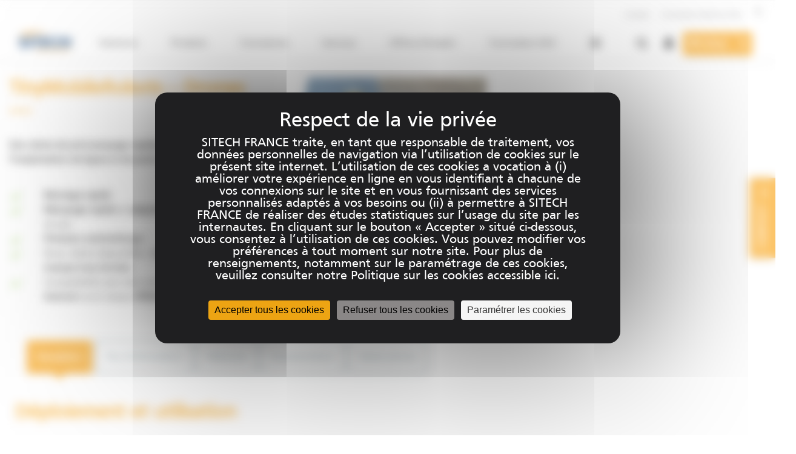

--- FILE ---
content_type: text/html; charset=UTF-8
request_url: https://sitech-france.fr/tinyrobots-drones/
body_size: 46295
content:
<!doctype html>
<html lang="fr-FR">

<head>
    <meta charset="UTF-8">
    <meta name="viewport" content="width=device-width, initial-scale=1.0">
    <link rel="icon" href="https://sitech-france.fr/wp-content/uploads/sites/2/2022/07/favicon.png">
    <link rel="icon" href="https://sitech-france.fr/wp-content/uploads/sites/2/2022/07/favicon.png" type="image/png" sizes="16x16">
    <link rel="icon" href="https://sitech-france.fr/wp-content/uploads/sites/2/2022/07/favicon.png" type="image/png" sizes="32x32">

            <script src="https://tarteaucitron.io/load.js?domain=sitech-france.fr&uuid=d121cfe86614acdc936ca6d084019ca1e743701d"></script>
    
    <meta name='robots' content='index, follow, max-image-preview:large, max-snippet:-1, max-video-preview:-1' />
	<style>img:is([sizes="auto" i], [sizes^="auto," i]) { contain-intrinsic-size: 3000px 1500px }</style>
	
<!-- Google Tag Manager for WordPress by gtm4wp.com -->
<script data-cfasync="false" data-pagespeed-no-defer>
	var gtm4wp_datalayer_name = "dataLayer";
	var dataLayer = dataLayer || [];
</script>
<!-- End Google Tag Manager for WordPress by gtm4wp.com --><script>window._wca = window._wca || [];</script>

	<!-- This site is optimized with the Yoast SEO plugin v26.4 - https://yoast.com/wordpress/plugins/seo/ -->
	<title>TinyRobots - Drone - SITECH France</title>
	<meta name="description" content="Des robots de pré-marquage rapides et précis pour l&#039;implantation de lignes et de points" />
	<link rel="canonical" href="https://sitech-france.fr/tinyrobots-drones/" />
	<meta property="og:locale" content="fr_FR" />
	<meta property="og:type" content="article" />
	<meta property="og:title" content="TinyRobots - Drone - SITECH France" />
	<meta property="og:description" content="Des robots de pré-marquage rapides et précis pour l&#039;implantation de lignes et de points" />
	<meta property="og:url" content="https://sitech-france.fr/tinyrobots-drones/" />
	<meta property="og:site_name" content="SITECH France" />
	<meta property="article:modified_time" content="2025-08-19T09:13:12+00:00" />
	<meta property="og:image" content="https://sitech-france.fr/wp-content/uploads/sites/2/2022/08/tinyrobots-2.jpg" />
	<meta property="og:image:width" content="1382" />
	<meta property="og:image:height" content="1021" />
	<meta property="og:image:type" content="image/jpeg" />
	<meta name="twitter:card" content="summary_large_image" />
	<script type="application/ld+json" class="yoast-schema-graph">{"@context":"https://schema.org","@graph":[{"@type":"WebPage","@id":"https://sitech-france.fr/tinyrobots-drones/","url":"https://sitech-france.fr/tinyrobots-drones/","name":"TinyRobots - Drone - SITECH France","isPartOf":{"@id":"https://sitech-france.fr/#website"},"primaryImageOfPage":{"@id":"https://sitech-france.fr/tinyrobots-drones/#primaryimage"},"image":{"@id":"https://sitech-france.fr/tinyrobots-drones/#primaryimage"},"thumbnailUrl":"https://sitech-france.fr/wp-content/uploads/sites/2/2022/07/TinyMobileRobots_photo-page.jpg","datePublished":"2022-07-26T14:32:51+00:00","dateModified":"2025-08-19T09:13:12+00:00","description":"Des robots de pré-marquage rapides et précis pour l'implantation de lignes et de points","breadcrumb":{"@id":"https://sitech-france.fr/tinyrobots-drones/#breadcrumb"},"inLanguage":"fr-FR","potentialAction":[{"@type":"ReadAction","target":["https://sitech-france.fr/tinyrobots-drones/"]}]},{"@type":"ImageObject","inLanguage":"fr-FR","@id":"https://sitech-france.fr/tinyrobots-drones/#primaryimage","url":"https://sitech-france.fr/wp-content/uploads/sites/2/2022/07/TinyMobileRobots_photo-page.jpg","contentUrl":"https://sitech-france.fr/wp-content/uploads/sites/2/2022/07/TinyMobileRobots_photo-page.jpg","width":454,"height":282},{"@type":"BreadcrumbList","@id":"https://sitech-france.fr/tinyrobots-drones/#breadcrumb","itemListElement":[{"@type":"ListItem","position":1,"name":"Home","item":"https://sitech-france.fr/"},{"@type":"ListItem","position":2,"name":"Produits","item":"https://sitech-france.fr/boutique/"},{"@type":"ListItem","position":3,"name":"TinyMobileRobots &#8211; Drones"}]},{"@type":"WebSite","@id":"https://sitech-france.fr/#website","url":"https://sitech-france.fr/","name":"SITECH France","description":"","publisher":{"@id":"https://sitech-france.fr/#organization"},"potentialAction":[{"@type":"SearchAction","target":{"@type":"EntryPoint","urlTemplate":"https://sitech-france.fr/?s={search_term_string}"},"query-input":{"@type":"PropertyValueSpecification","valueRequired":true,"valueName":"search_term_string"}}],"inLanguage":"fr-FR"},{"@type":["Organization","Place"],"@id":"https://sitech-france.fr/#organization","name":"Arkance Systems France","url":"https://sitech-france.fr/","logo":{"@id":"https://sitech-france.fr/tinyrobots-drones/#local-main-organization-logo"},"image":{"@id":"https://sitech-france.fr/tinyrobots-drones/#local-main-organization-logo"},"openingHoursSpecification":[{"@type":"OpeningHoursSpecification","dayOfWeek":["Monday","Tuesday","Wednesday","Thursday","Friday","Saturday","Sunday"],"opens":"09:00","closes":"17:00"}]},{"@type":"ImageObject","inLanguage":"fr-FR","@id":"https://sitech-france.fr/tinyrobots-drones/#local-main-organization-logo","url":"https://sitech-france.fr/wp-content/uploads/sites/2/2021/10/Notre-Dame-de-Paris.jpg","contentUrl":"https://sitech-france.fr/wp-content/uploads/sites/2/2021/10/Notre-Dame-de-Paris.jpg","width":1280,"height":640,"caption":"Arkance Systems France"}]}</script>
	<!-- / Yoast SEO plugin. -->


<link rel='dns-prefetch' href='//stats.wp.com' />
<link rel='dns-prefetch' href='//fonts.googleapis.com' />
<link href='https://fonts.gstatic.com' crossorigin rel='preconnect' />
<link rel="alternate" type="application/rss+xml" title="SITECH France &raquo; Flux" href="https://sitech-france.fr/feed/" />
<link rel="alternate" type="application/rss+xml" title="SITECH France &raquo; Flux des commentaires" href="https://sitech-france.fr/comments/feed/" />
<link rel='stylesheet' id='woobt-blocks-css' href='https://sitech-france.fr/wp-content/plugins/woo-bought-together/assets/css/blocks.css?ver=7.7.4' type='text/css' media='all' />
<link rel='stylesheet' id='woosb-blocks-css' href='https://sitech-france.fr/wp-content/plugins/woo-product-bundle-premium/assets/css/blocks.css?ver=8.3.9' type='text/css' media='all' />
<style id='wp-emoji-styles-inline-css' type='text/css'>

	img.wp-smiley, img.emoji {
		display: inline !important;
		border: none !important;
		box-shadow: none !important;
		height: 1em !important;
		width: 1em !important;
		margin: 0 0.07em !important;
		vertical-align: -0.1em !important;
		background: none !important;
		padding: 0 !important;
	}
</style>
<link rel='stylesheet' id='wp-block-library-css' href='https://sitech-france.fr/wp-includes/css/dist/block-library/style.min.css?ver=6.8.3' type='text/css' media='all' />
<style id='wp-block-library-theme-inline-css' type='text/css'>
.wp-block-audio :where(figcaption){color:#555;font-size:13px;text-align:center}.is-dark-theme .wp-block-audio :where(figcaption){color:#ffffffa6}.wp-block-audio{margin:0 0 1em}.wp-block-code{border:1px solid #ccc;border-radius:4px;font-family:Menlo,Consolas,monaco,monospace;padding:.8em 1em}.wp-block-embed :where(figcaption){color:#555;font-size:13px;text-align:center}.is-dark-theme .wp-block-embed :where(figcaption){color:#ffffffa6}.wp-block-embed{margin:0 0 1em}.blocks-gallery-caption{color:#555;font-size:13px;text-align:center}.is-dark-theme .blocks-gallery-caption{color:#ffffffa6}:root :where(.wp-block-image figcaption){color:#555;font-size:13px;text-align:center}.is-dark-theme :root :where(.wp-block-image figcaption){color:#ffffffa6}.wp-block-image{margin:0 0 1em}.wp-block-pullquote{border-bottom:4px solid;border-top:4px solid;color:currentColor;margin-bottom:1.75em}.wp-block-pullquote cite,.wp-block-pullquote footer,.wp-block-pullquote__citation{color:currentColor;font-size:.8125em;font-style:normal;text-transform:uppercase}.wp-block-quote{border-left:.25em solid;margin:0 0 1.75em;padding-left:1em}.wp-block-quote cite,.wp-block-quote footer{color:currentColor;font-size:.8125em;font-style:normal;position:relative}.wp-block-quote:where(.has-text-align-right){border-left:none;border-right:.25em solid;padding-left:0;padding-right:1em}.wp-block-quote:where(.has-text-align-center){border:none;padding-left:0}.wp-block-quote.is-large,.wp-block-quote.is-style-large,.wp-block-quote:where(.is-style-plain){border:none}.wp-block-search .wp-block-search__label{font-weight:700}.wp-block-search__button{border:1px solid #ccc;padding:.375em .625em}:where(.wp-block-group.has-background){padding:1.25em 2.375em}.wp-block-separator.has-css-opacity{opacity:.4}.wp-block-separator{border:none;border-bottom:2px solid;margin-left:auto;margin-right:auto}.wp-block-separator.has-alpha-channel-opacity{opacity:1}.wp-block-separator:not(.is-style-wide):not(.is-style-dots){width:100px}.wp-block-separator.has-background:not(.is-style-dots){border-bottom:none;height:1px}.wp-block-separator.has-background:not(.is-style-wide):not(.is-style-dots){height:2px}.wp-block-table{margin:0 0 1em}.wp-block-table td,.wp-block-table th{word-break:normal}.wp-block-table :where(figcaption){color:#555;font-size:13px;text-align:center}.is-dark-theme .wp-block-table :where(figcaption){color:#ffffffa6}.wp-block-video :where(figcaption){color:#555;font-size:13px;text-align:center}.is-dark-theme .wp-block-video :where(figcaption){color:#ffffffa6}.wp-block-video{margin:0 0 1em}:root :where(.wp-block-template-part.has-background){margin-bottom:0;margin-top:0;padding:1.25em 2.375em}
</style>
<style id='classic-theme-styles-inline-css' type='text/css'>
/*! This file is auto-generated */
.wp-block-button__link{color:#fff;background-color:#32373c;border-radius:9999px;box-shadow:none;text-decoration:none;padding:calc(.667em + 2px) calc(1.333em + 2px);font-size:1.125em}.wp-block-file__button{background:#32373c;color:#fff;text-decoration:none}
</style>
<link rel='stylesheet' id='mediaelement-css' href='https://sitech-france.fr/wp-includes/js/mediaelement/mediaelementplayer-legacy.min.css?ver=4.2.17' type='text/css' media='all' />
<link rel='stylesheet' id='wp-mediaelement-css' href='https://sitech-france.fr/wp-includes/js/mediaelement/wp-mediaelement.min.css?ver=6.8.3' type='text/css' media='all' />
<style id='jetpack-sharing-buttons-style-inline-css' type='text/css'>
.jetpack-sharing-buttons__services-list{display:flex;flex-direction:row;flex-wrap:wrap;gap:0;list-style-type:none;margin:5px;padding:0}.jetpack-sharing-buttons__services-list.has-small-icon-size{font-size:12px}.jetpack-sharing-buttons__services-list.has-normal-icon-size{font-size:16px}.jetpack-sharing-buttons__services-list.has-large-icon-size{font-size:24px}.jetpack-sharing-buttons__services-list.has-huge-icon-size{font-size:36px}@media print{.jetpack-sharing-buttons__services-list{display:none!important}}.editor-styles-wrapper .wp-block-jetpack-sharing-buttons{gap:0;padding-inline-start:0}ul.jetpack-sharing-buttons__services-list.has-background{padding:1.25em 2.375em}
</style>
<style id='global-styles-inline-css' type='text/css'>
:root{--wp--preset--aspect-ratio--square: 1;--wp--preset--aspect-ratio--4-3: 4/3;--wp--preset--aspect-ratio--3-4: 3/4;--wp--preset--aspect-ratio--3-2: 3/2;--wp--preset--aspect-ratio--2-3: 2/3;--wp--preset--aspect-ratio--16-9: 16/9;--wp--preset--aspect-ratio--9-16: 9/16;--wp--preset--color--black: #000000;--wp--preset--color--cyan-bluish-gray: #abb8c3;--wp--preset--color--white: #FFF;--wp--preset--color--pale-pink: #f78da7;--wp--preset--color--vivid-red: #cf2e2e;--wp--preset--color--luminous-vivid-orange: #ff6900;--wp--preset--color--luminous-vivid-amber: #fcb900;--wp--preset--color--light-green-cyan: #7bdcb5;--wp--preset--color--vivid-green-cyan: #00d084;--wp--preset--color--pale-cyan-blue: #8ed1fc;--wp--preset--color--vivid-cyan-blue: #0693e3;--wp--preset--color--vivid-purple: #9b51e0;--wp--preset--color--accent: #1ebbf0;--wp--preset--color--dark-gray: #111;--wp--preset--color--light-gray: #767676;--wp--preset--gradient--vivid-cyan-blue-to-vivid-purple: linear-gradient(135deg,rgba(6,147,227,1) 0%,rgb(155,81,224) 100%);--wp--preset--gradient--light-green-cyan-to-vivid-green-cyan: linear-gradient(135deg,rgb(122,220,180) 0%,rgb(0,208,130) 100%);--wp--preset--gradient--luminous-vivid-amber-to-luminous-vivid-orange: linear-gradient(135deg,rgba(252,185,0,1) 0%,rgba(255,105,0,1) 100%);--wp--preset--gradient--luminous-vivid-orange-to-vivid-red: linear-gradient(135deg,rgba(255,105,0,1) 0%,rgb(207,46,46) 100%);--wp--preset--gradient--very-light-gray-to-cyan-bluish-gray: linear-gradient(135deg,rgb(238,238,238) 0%,rgb(169,184,195) 100%);--wp--preset--gradient--cool-to-warm-spectrum: linear-gradient(135deg,rgb(74,234,220) 0%,rgb(151,120,209) 20%,rgb(207,42,186) 40%,rgb(238,44,130) 60%,rgb(251,105,98) 80%,rgb(254,248,76) 100%);--wp--preset--gradient--blush-light-purple: linear-gradient(135deg,rgb(255,206,236) 0%,rgb(152,150,240) 100%);--wp--preset--gradient--blush-bordeaux: linear-gradient(135deg,rgb(254,205,165) 0%,rgb(254,45,45) 50%,rgb(107,0,62) 100%);--wp--preset--gradient--luminous-dusk: linear-gradient(135deg,rgb(255,203,112) 0%,rgb(199,81,192) 50%,rgb(65,88,208) 100%);--wp--preset--gradient--pale-ocean: linear-gradient(135deg,rgb(255,245,203) 0%,rgb(182,227,212) 50%,rgb(51,167,181) 100%);--wp--preset--gradient--electric-grass: linear-gradient(135deg,rgb(202,248,128) 0%,rgb(113,206,126) 100%);--wp--preset--gradient--midnight: linear-gradient(135deg,rgb(2,3,129) 0%,rgb(40,116,252) 100%);--wp--preset--font-size--small: 13px;--wp--preset--font-size--medium: 20px;--wp--preset--font-size--large: 36px;--wp--preset--font-size--x-large: 42px;--wp--preset--spacing--20: 0.44rem;--wp--preset--spacing--30: 0.67rem;--wp--preset--spacing--40: 1rem;--wp--preset--spacing--50: 1.5rem;--wp--preset--spacing--60: 2.25rem;--wp--preset--spacing--70: 3.38rem;--wp--preset--spacing--80: 5.06rem;--wp--preset--shadow--natural: 6px 6px 9px rgba(0, 0, 0, 0.2);--wp--preset--shadow--deep: 12px 12px 50px rgba(0, 0, 0, 0.4);--wp--preset--shadow--sharp: 6px 6px 0px rgba(0, 0, 0, 0.2);--wp--preset--shadow--outlined: 6px 6px 0px -3px rgba(255, 255, 255, 1), 6px 6px rgba(0, 0, 0, 1);--wp--preset--shadow--crisp: 6px 6px 0px rgba(0, 0, 0, 1);}:where(.is-layout-flex){gap: 0.5em;}:where(.is-layout-grid){gap: 0.5em;}body .is-layout-flex{display: flex;}.is-layout-flex{flex-wrap: wrap;align-items: center;}.is-layout-flex > :is(*, div){margin: 0;}body .is-layout-grid{display: grid;}.is-layout-grid > :is(*, div){margin: 0;}:where(.wp-block-columns.is-layout-flex){gap: 2em;}:where(.wp-block-columns.is-layout-grid){gap: 2em;}:where(.wp-block-post-template.is-layout-flex){gap: 1.25em;}:where(.wp-block-post-template.is-layout-grid){gap: 1.25em;}.has-black-color{color: var(--wp--preset--color--black) !important;}.has-cyan-bluish-gray-color{color: var(--wp--preset--color--cyan-bluish-gray) !important;}.has-white-color{color: var(--wp--preset--color--white) !important;}.has-pale-pink-color{color: var(--wp--preset--color--pale-pink) !important;}.has-vivid-red-color{color: var(--wp--preset--color--vivid-red) !important;}.has-luminous-vivid-orange-color{color: var(--wp--preset--color--luminous-vivid-orange) !important;}.has-luminous-vivid-amber-color{color: var(--wp--preset--color--luminous-vivid-amber) !important;}.has-light-green-cyan-color{color: var(--wp--preset--color--light-green-cyan) !important;}.has-vivid-green-cyan-color{color: var(--wp--preset--color--vivid-green-cyan) !important;}.has-pale-cyan-blue-color{color: var(--wp--preset--color--pale-cyan-blue) !important;}.has-vivid-cyan-blue-color{color: var(--wp--preset--color--vivid-cyan-blue) !important;}.has-vivid-purple-color{color: var(--wp--preset--color--vivid-purple) !important;}.has-black-background-color{background-color: var(--wp--preset--color--black) !important;}.has-cyan-bluish-gray-background-color{background-color: var(--wp--preset--color--cyan-bluish-gray) !important;}.has-white-background-color{background-color: var(--wp--preset--color--white) !important;}.has-pale-pink-background-color{background-color: var(--wp--preset--color--pale-pink) !important;}.has-vivid-red-background-color{background-color: var(--wp--preset--color--vivid-red) !important;}.has-luminous-vivid-orange-background-color{background-color: var(--wp--preset--color--luminous-vivid-orange) !important;}.has-luminous-vivid-amber-background-color{background-color: var(--wp--preset--color--luminous-vivid-amber) !important;}.has-light-green-cyan-background-color{background-color: var(--wp--preset--color--light-green-cyan) !important;}.has-vivid-green-cyan-background-color{background-color: var(--wp--preset--color--vivid-green-cyan) !important;}.has-pale-cyan-blue-background-color{background-color: var(--wp--preset--color--pale-cyan-blue) !important;}.has-vivid-cyan-blue-background-color{background-color: var(--wp--preset--color--vivid-cyan-blue) !important;}.has-vivid-purple-background-color{background-color: var(--wp--preset--color--vivid-purple) !important;}.has-black-border-color{border-color: var(--wp--preset--color--black) !important;}.has-cyan-bluish-gray-border-color{border-color: var(--wp--preset--color--cyan-bluish-gray) !important;}.has-white-border-color{border-color: var(--wp--preset--color--white) !important;}.has-pale-pink-border-color{border-color: var(--wp--preset--color--pale-pink) !important;}.has-vivid-red-border-color{border-color: var(--wp--preset--color--vivid-red) !important;}.has-luminous-vivid-orange-border-color{border-color: var(--wp--preset--color--luminous-vivid-orange) !important;}.has-luminous-vivid-amber-border-color{border-color: var(--wp--preset--color--luminous-vivid-amber) !important;}.has-light-green-cyan-border-color{border-color: var(--wp--preset--color--light-green-cyan) !important;}.has-vivid-green-cyan-border-color{border-color: var(--wp--preset--color--vivid-green-cyan) !important;}.has-pale-cyan-blue-border-color{border-color: var(--wp--preset--color--pale-cyan-blue) !important;}.has-vivid-cyan-blue-border-color{border-color: var(--wp--preset--color--vivid-cyan-blue) !important;}.has-vivid-purple-border-color{border-color: var(--wp--preset--color--vivid-purple) !important;}.has-vivid-cyan-blue-to-vivid-purple-gradient-background{background: var(--wp--preset--gradient--vivid-cyan-blue-to-vivid-purple) !important;}.has-light-green-cyan-to-vivid-green-cyan-gradient-background{background: var(--wp--preset--gradient--light-green-cyan-to-vivid-green-cyan) !important;}.has-luminous-vivid-amber-to-luminous-vivid-orange-gradient-background{background: var(--wp--preset--gradient--luminous-vivid-amber-to-luminous-vivid-orange) !important;}.has-luminous-vivid-orange-to-vivid-red-gradient-background{background: var(--wp--preset--gradient--luminous-vivid-orange-to-vivid-red) !important;}.has-very-light-gray-to-cyan-bluish-gray-gradient-background{background: var(--wp--preset--gradient--very-light-gray-to-cyan-bluish-gray) !important;}.has-cool-to-warm-spectrum-gradient-background{background: var(--wp--preset--gradient--cool-to-warm-spectrum) !important;}.has-blush-light-purple-gradient-background{background: var(--wp--preset--gradient--blush-light-purple) !important;}.has-blush-bordeaux-gradient-background{background: var(--wp--preset--gradient--blush-bordeaux) !important;}.has-luminous-dusk-gradient-background{background: var(--wp--preset--gradient--luminous-dusk) !important;}.has-pale-ocean-gradient-background{background: var(--wp--preset--gradient--pale-ocean) !important;}.has-electric-grass-gradient-background{background: var(--wp--preset--gradient--electric-grass) !important;}.has-midnight-gradient-background{background: var(--wp--preset--gradient--midnight) !important;}.has-small-font-size{font-size: var(--wp--preset--font-size--small) !important;}.has-medium-font-size{font-size: var(--wp--preset--font-size--medium) !important;}.has-large-font-size{font-size: var(--wp--preset--font-size--large) !important;}.has-x-large-font-size{font-size: var(--wp--preset--font-size--x-large) !important;}
:where(.wp-block-post-template.is-layout-flex){gap: 1.25em;}:where(.wp-block-post-template.is-layout-grid){gap: 1.25em;}
:where(.wp-block-columns.is-layout-flex){gap: 2em;}:where(.wp-block-columns.is-layout-grid){gap: 2em;}
:root :where(.wp-block-pullquote){font-size: 1.5em;line-height: 1.6;}
</style>
<link rel='stylesheet' id='woo-custom-related-products-css' href='https://sitech-france.fr/wp-content/plugins/woo-custom-related-products/public/css/woo-custom-related-products-public.css' type='text/css' media='all' />
<link rel='stylesheet' id='photoswipe-css' href='https://sitech-france.fr/wp-content/plugins/woocommerce/assets/css/photoswipe/photoswipe.min.css?ver=10.3.7' type='text/css' media='all' />
<link rel='stylesheet' id='photoswipe-default-skin-css' href='https://sitech-france.fr/wp-content/plugins/woocommerce/assets/css/photoswipe/default-skin/default-skin.min.css?ver=10.3.7' type='text/css' media='all' />
<style id='woocommerce-inline-inline-css' type='text/css'>
.woocommerce form .form-row .required { visibility: visible; }
</style>
<link rel='stylesheet' id='cf7pdf-css-css' href='https://sitech-france.fr/wp-content/plugins/cf7-send-pdf/assets/main.css?ver=6.8.3' type='text/css' media='all' />
<link rel='stylesheet' id='select2-css' href='https://sitech-france.fr/wp-content/plugins/woocommerce/assets/css/select2.css?ver=10.3.7' type='text/css' media='all' />
<link rel='stylesheet' id='b2bking_main_style-css' href='https://sitech-france.fr/wp-content/plugins/codecanyon-eJWZBEhu-b2bking-the-ultimate-woocommerce-b2b-plugin/public/../includes/assets/css/style.css?ver=1704211186' type='text/css' media='all' />
<link rel='stylesheet' id='dataTables-css' href='https://sitech-france.fr/wp-content/plugins/codecanyon-eJWZBEhu-b2bking-the-ultimate-woocommerce-b2b-plugin/public/../includes/assets/lib/dataTables/jquery.dataTables.min.css?ver=6.8.3' type='text/css' media='all' />
<link rel='stylesheet' id='slick-css' href='https://sitech-france.fr/wp-content/plugins/woo-bought-together/assets/slick/slick.css?ver=6.8.3' type='text/css' media='all' />
<link rel='stylesheet' id='woobt-frontend-css' href='https://sitech-france.fr/wp-content/plugins/woo-bought-together/assets/css/frontend.css?ver=7.7.4' type='text/css' media='all' />
<link rel='stylesheet' id='brands-styles-css' href='https://sitech-france.fr/wp-content/plugins/woocommerce/assets/css/brands.css?ver=10.3.7' type='text/css' media='all' />
<link rel='stylesheet' id='woosb-frontend-css' href='https://sitech-france.fr/wp-content/plugins/woo-product-bundle-premium/assets/css/frontend.css?ver=8.3.9' type='text/css' media='all' />
<link rel='stylesheet' id='mollie-applepaydirect-css' href='https://sitech-france.fr/wp-content/plugins/mollie-payments-for-woocommerce/public/css/mollie-applepaydirect.min.css?ver=1763979396' type='text/css' media='screen' />
<link rel='stylesheet' id='dt-web-fonts-css' href='https://fonts.googleapis.com/css?family=Roboto:400,500,600,700' type='text/css' media='all' />
<link rel='stylesheet' id='the7-font-css' href='https://sitech-france.fr/wp-content/themes/dt-the7/fonts/icomoon-the7-font/icomoon-the7-font.min.css?ver=9.1.1.1' type='text/css' media='all' />
<link rel='stylesheet' id='cf7cf-style-css' href='https://sitech-france.fr/wp-content/plugins/cf7-conditional-fields/style.css?ver=2.6.6' type='text/css' media='all' />
<link rel='stylesheet' id='wc-dt-custom-css' href='https://sitech-france.fr/wp-content/uploads/sites/2/the7-css/compatibility/wc-dt-custom.css?ver=bc9575ff01ac' type='text/css' media='all' />
<link rel='stylesheet' id='dt-media-css' href='https://sitech-france.fr/wp-content/uploads/sites/2/the7-css/media.css?ver=bc9575ff01ac' type='text/css' media='all' />
<link rel='stylesheet' id='the7-mega-menu-css' href='https://sitech-france.fr/wp-content/uploads/sites/2/the7-css/mega-menu.css?ver=bc9575ff01ac' type='text/css' media='all' />
<link rel='stylesheet' id='wpml.less-css' href='https://sitech-france.fr/wp-content/uploads/sites/2/the7-css/compatibility/wpml.css?ver=bc9575ff01ac' type='text/css' media='all' />
<link rel='stylesheet' id='style-css' href='https://sitech-france.fr/wp-content/themes/dt-the7-zento-child/style.css?ver=9.1.1.1' type='text/css' media='all' />
<link rel='stylesheet' id='woovr-frontend-css' href='https://sitech-france.fr/wp-content/plugins/wpc-variations-radio-buttons/assets/css/frontend.css?ver=3.7.2' type='text/css' media='all' />
<link rel='stylesheet' id='wpcvt-frontend-css' href='https://sitech-france.fr/wp-content/plugins/wpc-variations-table/assets/css/frontend.css?ver=3.8.0' type='text/css' media='all' />
<link rel='stylesheet' id='zto-artifakt-css' href='https://sitech-france.fr/wp-content/themes/dt-the7-zento-child/zone/fonts/Artifakt/artifakt.css?ver=6.8.3' type='text/css' media='all' />
<link rel='stylesheet' id='zto-font-awesome-css' href='https://sitech-france.fr/wp-content/themes/dt-the7-zento-child/zone/vendor/fontawesome/css/font-awesome.min.css?ver=6.8.3' type='text/css' media='all' />
<link rel='stylesheet' id='frutiger-css' href='https://sitech-france.fr/wp-content/themes/dt-the7-zento-child/zone/fonts/frutiger/style.css?ver=6.8.3' type='text/css' media='all' />
<link rel='stylesheet' id='zto-icomoon-css' href='https://sitech-france.fr/wp-content/themes/dt-the7-zento-child/zone/fonts/icomoon-the7-font/icomoon-the7-font.css?ver=6.8.3' type='text/css' media='all' />
<link rel='stylesheet' id='zto-Varela-css' href='https://sitech-france.fr/wp-content/themes/dt-the7-zento-child/zone/fonts/Varela-round/stylesheet.css?ver=6.8.3' type='text/css' media='all' />
<link rel='stylesheet' id='css-font-phone-input-css' href='https://sitech-france.fr/wp-content/themes/dt-the7-zento-child/zone/vendor/tel-input/css/intlTelInput.min.css?ver=1.0.0' type='text/css' media='all' />
<link rel='stylesheet' id='zto-slick-css' href='https://sitech-france.fr/wp-content/themes/dt-the7-zento-child/zone/vendor/slick/slick.css?ver=6.8.3' type='text/css' media='all' />
<link rel='stylesheet' id='zto-main-style-css' href='https://sitech-france.fr/wp-content/themes/dt-the7-zento-child/zone/css/main.css?ver=6.8.3' type='text/css' media='all' />
<link rel='stylesheet' id='zto-icons-style-css' href='https://sitech-france.fr/wp-content/themes/dt-the7-zento-child/zone/css/icons.css?ver=6.8.3' type='text/css' media='all' />
<link rel='stylesheet' id='zto-jcf-style-css' href='https://sitech-france.fr/wp-content/themes/dt-the7-zento-child/zone/css/jcf.css?ver=6.8.3' type='text/css' media='all' />
<link rel='stylesheet' id='zto-produit-style-css' href='https://sitech-france.fr/wp-content/themes/dt-the7-zento-child/zone/css/produit.css?ver=6.8.3' type='text/css' media='all' />
<link rel='stylesheet' id='ark-magnific-popup-css' href='https://sitech-france.fr/wp-content/themes/dt-the7-zento-child/zone/vendor/magnific-popup/magnific-popup.css?ver=6.8.3' type='text/css' media='all' />
<link rel='stylesheet' id='dnd-upload-cf7-css' href='https://sitech-france.fr/wp-content/plugins/drag-and-drop-multiple-file-upload-contact-form-7/assets/css/dnd-upload-cf7.css?ver=1.3.9.2' type='text/css' media='all' />
<script type="text/javascript" id="wpml-cookie-js-extra">
/* <![CDATA[ */
var wpml_cookies = {"wp-wpml_current_language":{"value":"fr","expires":1,"path":"\/"}};
var wpml_cookies = {"wp-wpml_current_language":{"value":"fr","expires":1,"path":"\/"}};
/* ]]> */
</script>
<script type="text/javascript" src="https://sitech-france.fr/wp-content/plugins/sitepress-multilingual-cms/res/js/cookies/language-cookie.js?ver=485900" id="wpml-cookie-js" defer="defer" data-wp-strategy="defer"></script>
<script type="text/javascript" src="https://sitech-france.fr/wp-includes/js/jquery/jquery.min.js?ver=3.7.1" id="jquery-core-js"></script>
<script type="text/javascript" src="https://sitech-france.fr/wp-includes/js/jquery/jquery-migrate.min.js?ver=3.4.1" id="jquery-migrate-js"></script>
<script type="text/javascript" src="https://sitech-france.fr/wp-content/plugins/woo-custom-related-products/public/js/woo-custom-related-products-public.js" id="woo-custom-related-products-js"></script>
<script type="text/javascript" src="https://sitech-france.fr/wp-content/plugins/woocommerce/assets/js/jquery-blockui/jquery.blockUI.min.js?ver=2.7.0-wc.10.3.7" id="wc-jquery-blockui-js" defer="defer" data-wp-strategy="defer"></script>
<script type="text/javascript" id="wc-add-to-cart-js-extra">
/* <![CDATA[ */
var wc_add_to_cart_params = {"ajax_url":"\/wp-admin\/admin-ajax.php","wc_ajax_url":"\/?wc-ajax=%%endpoint%%","i18n_view_cart":"View cart","cart_url":"https:\/\/sitech-france.fr\/panier\/","is_cart":"","cart_redirect_after_add":"no"};
/* ]]> */
</script>
<script type="text/javascript" src="https://sitech-france.fr/wp-content/plugins/woocommerce/assets/js/frontend/add-to-cart.min.js?ver=10.3.7" id="wc-add-to-cart-js" defer="defer" data-wp-strategy="defer"></script>
<script type="text/javascript" src="https://sitech-france.fr/wp-content/plugins/woocommerce/assets/js/zoom/jquery.zoom.min.js?ver=1.7.21-wc.10.3.7" id="wc-zoom-js" defer="defer" data-wp-strategy="defer"></script>
<script type="text/javascript" src="https://sitech-france.fr/wp-content/plugins/woocommerce/assets/js/flexslider/jquery.flexslider.min.js?ver=2.7.2-wc.10.3.7" id="wc-flexslider-js" defer="defer" data-wp-strategy="defer"></script>
<script type="text/javascript" src="https://sitech-france.fr/wp-content/plugins/woocommerce/assets/js/photoswipe/photoswipe.min.js?ver=4.1.1-wc.10.3.7" id="wc-photoswipe-js" defer="defer" data-wp-strategy="defer"></script>
<script type="text/javascript" src="https://sitech-france.fr/wp-content/plugins/woocommerce/assets/js/photoswipe/photoswipe-ui-default.min.js?ver=4.1.1-wc.10.3.7" id="wc-photoswipe-ui-default-js" defer="defer" data-wp-strategy="defer"></script>
<script type="text/javascript" id="wc-single-product-js-extra">
/* <![CDATA[ */
var wc_single_product_params = {"i18n_required_rating_text":"Veuillez s\u00e9lectionner une note","i18n_rating_options":["1\u00a0\u00e9toile sur 5","2\u00a0\u00e9toiles sur 5","3\u00a0\u00e9toiles sur 5","4\u00a0\u00e9toiles sur 5","5\u00a0\u00e9toiles sur 5"],"i18n_product_gallery_trigger_text":"Voir la galerie d\u2019images en plein \u00e9cran","review_rating_required":"yes","flexslider":{"rtl":false,"animation":"slide","smoothHeight":true,"directionNav":false,"controlNav":"thumbnails","slideshow":false,"animationSpeed":500,"animationLoop":false,"allowOneSlide":false},"zoom_enabled":"1","zoom_options":[],"photoswipe_enabled":"1","photoswipe_options":{"shareEl":false,"closeOnScroll":false,"history":false,"hideAnimationDuration":0,"showAnimationDuration":0},"flexslider_enabled":"1"};
/* ]]> */
</script>
<script type="text/javascript" src="https://sitech-france.fr/wp-content/plugins/woocommerce/assets/js/frontend/single-product.min.js?ver=10.3.7" id="wc-single-product-js" defer="defer" data-wp-strategy="defer"></script>
<script type="text/javascript" src="https://sitech-france.fr/wp-content/plugins/woocommerce/assets/js/js-cookie/js.cookie.min.js?ver=2.1.4-wc.10.3.7" id="wc-js-cookie-js" defer="defer" data-wp-strategy="defer"></script>
<script type="text/javascript" id="woocommerce-js-extra">
/* <![CDATA[ */
var woocommerce_params = {"ajax_url":"\/wp-admin\/admin-ajax.php","wc_ajax_url":"\/?wc-ajax=%%endpoint%%","i18n_password_show":"Afficher le mot de passe","i18n_password_hide":"Masquer le mot de passe"};
/* ]]> */
</script>
<script type="text/javascript" src="https://sitech-france.fr/wp-content/plugins/woocommerce/assets/js/frontend/woocommerce.min.js?ver=10.3.7" id="woocommerce-js" defer="defer" data-wp-strategy="defer"></script>
<script type="text/javascript" src="https://sitech-france.fr/wp-content/plugins/cf7-send-pdf/assets/main.js?ver=6.8.3" id="cf7pdf-js-js"></script>
<script type="text/javascript" src="https://sitech-france.fr/wp-content/plugins/woocommerce/assets/js/selectWoo/selectWoo.full.min.js?ver=1.0.9-wc.10.3.7" id="selectWoo-js" defer="defer" data-wp-strategy="defer"></script>
<script type="text/javascript" id="wc-country-select-js-extra">
/* <![CDATA[ */
var wc_country_select_params = {"countries":"{\"AF\":[],\"AL\":{\"AL-01\":\"Berat\",\"AL-09\":\"Dib\\u00ebr\",\"AL-02\":\"Durr\\u00ebs\",\"AL-03\":\"Elbasan\",\"AL-04\":\"Fier\",\"AL-05\":\"Gjirokast\\u00ebr\",\"AL-06\":\"Kor\\u00e7\\u00eb\",\"AL-07\":\"Kuk\\u00ebs\",\"AL-08\":\"Lezh\\u00eb\",\"AL-10\":\"Shkod\\u00ebr\",\"AL-11\":\"Tirana\",\"AL-12\":\"Vlor\\u00eb\"},\"AO\":{\"BGO\":\"Bengo\",\"BLU\":\"Bengu\\u00e9la\",\"BIE\":\"Bi\\u00e9\",\"CAB\":\"Cabinda\",\"CNN\":\"Kunene\",\"HUA\":\"Huambo\",\"HUI\":\"Huila\",\"CCU\":\"Kwando-Kubango\",\"CNO\":\"Kwanza-Nord\",\"CUS\":\"Kwanza-Sud\",\"LUA\":\"Luanda\",\"LNO\":\"Lunda-Nord\",\"LSU\":\"Lunda-Sud\",\"MAL\":\"Malanje\",\"MOX\":\"Moxico\",\"NAM\":\"Namibe\",\"UIG\":\"U\\u00edge\",\"ZAI\":\"Za\\u00efre\"},\"AR\":{\"C\":\"Ciudad Aut\\u00f3noma de Buenos Aires\",\"B\":\"Buenos Aires\",\"K\":\"Province de Catamarca\",\"H\":\"Province du Chaco\",\"U\":\"Province de Chubut\",\"X\":\"C\\u00f3rdoba\",\"W\":\"Province de Corrientes\",\"E\":\"Entre R\\u00edos\",\"P\":\"Province de Formosa\",\"Y\":\"Province de Jujuy\",\"L\":\"La Pampa\",\"F\":\"La Rioja\",\"M\":\"Mendoza\",\"N\":\"Province de Misiones\",\"Q\":\"Neuqu\\u00e9n\",\"R\":\"R\\u00edo Negro\",\"A\":\"Salta\",\"J\":\"San Juan\",\"D\":\"San Luis\",\"Z\":\"Santa Cruz\",\"S\":\"Santa Fe\",\"G\":\"Province de Santiago del Estero\",\"V\":\"Terre de Feu\",\"T\":\"Tucum\\u00e1n\"},\"AT\":[],\"AU\":{\"ACT\":\"Australian Capital Territory\",\"NSW\":\"New South Wales\",\"NT\":\"Territoire du Nord\",\"QLD\":\"Queensland\",\"SA\":\"South Australia\",\"TAS\":\"Tasmania\",\"VIC\":\"Victoria\",\"WA\":\"Western Australia\"},\"AX\":[],\"BD\":{\"BD-05\":\"Bagerhat\",\"BD-01\":\"Bandarban\",\"BD-02\":\"Barguna\",\"BD-06\":\"Barisal\",\"BD-07\":\"Bhola\",\"BD-03\":\"Bogra\",\"BD-04\":\"Brahmanbaria\",\"BD-09\":\"Chandpur\",\"BD-10\":\"Chattogram\",\"BD-12\":\"Chuadanga\",\"BD-11\":\"Cox\u2019s Bazar\",\"BD-08\":\"Comilla\",\"BD-13\":\"Dhaka\",\"BD-14\":\"Dinajpur\",\"BD-15\":\"Faridpur \",\"BD-16\":\"Feni\",\"BD-19\":\"Gaibandha\",\"BD-18\":\"Gazipur\",\"BD-17\":\"Gopalganj\",\"BD-20\":\"Habiganj\",\"BD-21\":\"Jamalpur\",\"BD-22\":\"Jashore\",\"BD-25\":\"Jhalokati\",\"BD-23\":\"Jhenaidah\",\"BD-24\":\"Joypurhat\",\"BD-29\":\"Khagrachhari\",\"BD-27\":\"Khulna\",\"BD-26\":\"Kishoreganj\",\"BD-28\":\"Kurigram\",\"BD-30\":\"Kushtia\",\"BD-31\":\"Lakshmipur\",\"BD-32\":\"Lalmonirhat\",\"BD-36\":\"Madaripur\",\"BD-37\":\"Magura\",\"BD-33\":\"Manikganj \",\"BD-39\":\"Meherpur\",\"BD-38\":\"Moulvibazar\",\"BD-35\":\"Munshiganj\",\"BD-34\":\"Mymensingh\",\"BD-48\":\"Naogaon\",\"BD-43\":\"Narail\",\"BD-40\":\"Narayanganj\",\"BD-42\":\"Narsingdi\",\"BD-44\":\"Natore\",\"BD-45\":\"Nawabganj\",\"BD-41\":\"Netrakona\",\"BD-46\":\"Nilphamari\",\"BD-47\":\"Noakhali\",\"BD-49\":\"Pabna\",\"BD-52\":\"Panchagarh\",\"BD-51\":\"Patuakhali\",\"BD-50\":\"Pirojpur\",\"BD-53\":\"Rajbari\",\"BD-54\":\"Rajshahi\",\"BD-56\":\"Rangamati\",\"BD-55\":\"Rangpur\",\"BD-58\":\"Satkhira\",\"BD-62\":\"Shariatpur\",\"BD-57\":\"Sherpur\",\"BD-59\":\"Sirajganj\",\"BD-61\":\"Sunamganj\",\"BD-60\":\"Sylhet\",\"BD-63\":\"Tangail\",\"BD-64\":\"Thakurgaon\"},\"BE\":[],\"BG\":{\"BG-01\":\"Blagoevgrad\",\"BG-02\":\"Burgas\",\"BG-08\":\"Dobrich\",\"BG-07\":\"Gabrovo\",\"BG-26\":\"Haskovo\",\"BG-09\":\"Kardzhali\",\"BG-10\":\"Kyustendil\",\"BG-11\":\"Lovech\",\"BG-12\":\"Montana\",\"BG-13\":\"Pazardzhik\",\"BG-14\":\"Pernik\",\"BG-15\":\"Pleven\",\"BG-16\":\"Plovdiv\",\"BG-17\":\"Razgrad\",\"BG-18\":\"Ruse\",\"BG-27\":\"Shumen\",\"BG-19\":\"Silistra\",\"BG-20\":\"Sliven\",\"BG-21\":\"Smolyan\",\"BG-23\":\"Sofia District\",\"BG-22\":\"Sofia\",\"BG-24\":\"Stara Zagora\",\"BG-25\":\"Targovishte\",\"BG-03\":\"Varna\",\"BG-04\":\"Veliko Tarnovo\",\"BG-05\":\"Vidin\",\"BG-06\":\"Vratsa\",\"BG-28\":\"Yambol\"},\"BH\":[],\"BI\":[],\"BJ\":{\"AL\":\"Alibori\",\"AK\":\"Atakora\",\"AQ\":\"Atlantique\",\"BO\":\"Borgou\",\"CO\":\"Collines\",\"KO\":\"Kouffo\",\"DO\":\"Donga\",\"LI\":\"Littoral\",\"MO\":\"Mono\",\"OU\":\"Ou\\u00e9m\\u00e9\",\"PL\":\"Plateau\",\"ZO\":\"Zou\"},\"BO\":{\"BO-B\":\"Beni\",\"BO-H\":\"Chuquisaca\",\"BO-C\":\"Cochabamba\",\"BO-L\":\"La Paz\",\"BO-O\":\"Oruro\",\"BO-N\":\"Pando\",\"BO-P\":\"Potos\\u00ed\",\"BO-S\":\"Santa Cruz\",\"BO-T\":\"Tarija\"},\"BR\":{\"AC\":\"Acre\",\"AL\":\"Alagoas\",\"AP\":\"Amap\\u00e1\",\"AM\":\"Amazonas\",\"BA\":\"Bahia\",\"CE\":\"Cear\\u00e1\",\"DF\":\"Distrito Federal\",\"ES\":\"Esp\\u00edrito Santo\",\"GO\":\"Goi\\u00e1s\",\"MA\":\"Maranh\\u00e3o\",\"MT\":\"Mato Grosso\",\"MS\":\"Mato Grosso do Sul\",\"MG\":\"Minas Gerais\",\"PA\":\"Par\\u00e1\",\"PB\":\"Para\\u00edba\",\"PR\":\"Paran\\u00e1\",\"PE\":\"Pernambuco\",\"PI\":\"Piau\\u00ed\",\"RJ\":\"Rio de Janeiro\",\"RN\":\"Rio Grande do Norte\",\"RS\":\"Rio Grande do Sul\",\"RO\":\"Rond\\u00f4nia\",\"RR\":\"Roraima\",\"SC\":\"Santa Catarina\",\"SP\":\"S\\u00e3o Paulo\",\"SE\":\"Sergipe\",\"TO\":\"Tocantins\"},\"CA\":{\"AB\":\"Alberta\",\"BC\":\"Colombie-Britannique\",\"MB\":\"Manitoba\",\"NB\":\"Nouveau-Brunswick\",\"NL\":\"Terre-Neuve-et-Labrador\",\"NT\":\"Territoires du Nord-Ouest\",\"NS\":\"Nouvelle-\\u00c9cosse\",\"NU\":\"Nunavut\",\"ON\":\"Ontario\",\"PE\":\"\\u00cele du Prince-\\u00c9douard\",\"QC\":\"Qu\\u00e9bec\",\"SK\":\"Saskatchewan\",\"YT\":\"Yukon\"},\"CH\":{\"AG\":\"Argovie\",\"AR\":\"Appenzell Rhodes-Ext\\u00e9rieures\",\"AI\":\"Appenzell Rhodes-Int\\u00e9rieures\",\"BL\":\"B\\u00e2le-Campagne\",\"BS\":\"B\\u00e2le-Ville\",\"BE\":\"Berne\",\"FR\":\"Fribourg\",\"GE\":\"Gen\\u00e8ve\",\"GL\":\"Glaris\",\"GR\":\"Graub\\u00fcnden\",\"JU\":\"Jura\",\"LU\":\"Lucerne\",\"NE\":\"Neuch\\u00e2tel\",\"NW\":\"Nidwald\",\"OW\":\"Obwald\",\"SH\":\"Schaffhouse\",\"SZ\":\"Schwytz\",\"SO\":\"Soleure\",\"SG\":\"Saint-Gall\",\"TG\":\"Thurgovie\",\"TI\":\"Tessin\",\"UR\":\"URI\",\"VS\":\"Valais\",\"VD\":\"Vaud\",\"ZG\":\"Zoug\",\"ZH\":\"Z\\u00fcrich\"},\"CL\":{\"CL-AI\":\"Ais\\u00e9n del General Carlos Iba\\u00f1ez del Campo\",\"CL-AN\":\"Antofagasta\",\"CL-AP\":\"Arica y Parinacota\",\"CL-AR\":\"La Araucan\\u00eda\",\"CL-AT\":\"Atacama\",\"CL-BI\":\"Biob\\u00edo\",\"CL-CO\":\"Coquimbo\",\"CL-LI\":\"Libertador General Bernardo O'Higgins\",\"CL-LL\":\"Los Lagos\",\"CL-LR\":\"Los R\\u00edos\",\"CL-MA\":\"Magallanes\",\"CL-ML\":\"Maule\",\"CL-NB\":\"\\u00d1uble\",\"CL-RM\":\"Regi\\u00f3n Metropolitana de Santiago\",\"CL-TA\":\"Tarapac\\u00e1\",\"CL-VS\":\"Valpara\\u00edso\"},\"CN\":{\"CN1\":\"Yunnan \\\/ \\u4e91\\u5357\",\"CN2\":\"Beijing \\\/ \\u5317\\u4eac\",\"CN3\":\"Tianjin \\\/ \\u5929\\u6d25\",\"CN4\":\"Hebei \\\/ \\u6cb3\\u5317\",\"CN5\":\"Shanxi \\\/ \\u5c71\\u897f\",\"CN6\":\"Inner Mongolia \\\/ \\u5167\\u8499\\u53e4\",\"CN7\":\"Liaoning \\\/ \\u8fbd\\u5b81\",\"CN8\":\"Jilin \\\/ \\u5409\\u6797\",\"CN9\":\"Heilongjiang \\\/ \\u9ed1\\u9f99\\u6c5f\",\"CN10\":\"Shanghai \\\/ \\u4e0a\\u6d77\",\"CN11\":\"Jiangsu \\\/ \\u6c5f\\u82cf\",\"CN12\":\"Zhejiang \\\/ \\u6d59\\u6c5f\",\"CN13\":\"Anhui \\\/ \\u5b89\\u5fbd\",\"CN14\":\"Fujian \\\/ \\u798f\\u5efa\",\"CN15\":\"Jiangxi \\\/ \\u6c5f\\u897f\",\"CN16\":\"Shandong \\\/ \\u5c71\\u4e1c\",\"CN17\":\"Henan \\\/ \\u6cb3\\u5357\",\"CN18\":\"Hubei \\\/ \\u6e56\\u5317\",\"CN19\":\"Hunan \\\/ \\u6e56\\u5357\",\"CN20\":\"Guangdong \\\/ \\u5e7f\\u4e1c\",\"CN21\":\"Guangxi Zhuang \\\/ \\u5e7f\\u897f\\u58ee\\u65cf\",\"CN22\":\"Hainan \\\/ \\u6d77\\u5357\",\"CN23\":\"Chongqing \\\/ \\u91cd\\u5e86\",\"CN24\":\"Sichuan \\\/ \\u56db\\u5ddd\",\"CN25\":\"Guizhou \\\/ \\u8d35\\u5dde\",\"CN26\":\"Shaanxi \\\/ \\u9655\\u897f\",\"CN27\":\"Gansu \\\/ \\u7518\\u8083\",\"CN28\":\"Qinghai \\\/ \\u9752\\u6d77\",\"CN29\":\"Ningxia Hui \\\/ \\u5b81\\u590f\",\"CN30\":\"Macao \\\/ \\u6fb3\\u95e8\",\"CN31\":\"Tibet \\\/ \\u897f\\u85cf\",\"CN32\":\"Xinjiang \\\/ \\u65b0\\u7586\"},\"CO\":{\"CO-AMA\":\"Amazonas\",\"CO-ANT\":\"Antioquia\",\"CO-ARA\":\"Arauca\",\"CO-ATL\":\"Atl\\u00e1ntico\",\"CO-BOL\":\"Bol\\u00edvar\",\"CO-BOY\":\"Boyac\\u00e1\",\"CO-CAL\":\"Caldas\",\"CO-CAQ\":\"Caquet\\u00e1\",\"CO-CAS\":\"Casanare\",\"CO-CAU\":\"Cauca\",\"CO-CES\":\"Cesar\",\"CO-CHO\":\"Choc\\u00f3\",\"CO-COR\":\"C\\u00f3rdoba\",\"CO-CUN\":\"Cundinamarca\",\"CO-DC\":\"District de la capitale\",\"CO-GUA\":\"Guain\\u00eda\",\"CO-GUV\":\"Guaviare\",\"CO-HUI\":\"Huila\",\"CO-LAG\":\"La Guajira\",\"CO-MAG\":\"Magdalena\",\"CO-MET\":\"M\\u00e9ta\",\"CO-NAR\":\"Nari\\u00f1o\",\"CO-NSA\":\"Norte de Santander\",\"CO-PUT\":\"Putumayo\",\"CO-QUI\":\"Quind\\u00edo\",\"CO-RIS\":\"Risaralda\",\"CO-SAN\":\"Santander\",\"CO-SAP\":\"San Andr\\u00e9s & Providencia\",\"CO-SUC\":\"Sucre\",\"CO-TOL\":\"Tolima\",\"CO-VAC\":\"Valle del Cauca\",\"CO-VAU\":\"Vaup\\u00e9s\",\"CO-VID\":\"Vichada\"},\"CR\":{\"CR-A\":\"Alajuela\",\"CR-C\":\"Cartago\",\"CR-G\":\"Guanacaste\",\"CR-H\":\"Heredia\",\"CR-L\":\"Lim\\u00f3n\",\"CR-P\":\"Puntarenas\",\"CR-SJ\":\"San Jos\\u00e9\"},\"CZ\":[],\"DE\":{\"DE-BW\":\"Bade-Wurtemberg\",\"DE-BY\":\"Bavi\\u00e8re\",\"DE-BE\":\"Berlin\",\"DE-BB\":\"Brandebourg\",\"DE-HB\":\"Br\\u00eame\",\"DE-HH\":\"Hambourg\",\"DE-HE\":\"Hesse\",\"DE-MV\":\"Mecklembourg-Pom\\u00e9ranie-Occidentale\",\"DE-NI\":\"Basse-Saxe\",\"DE-NW\":\"Rh\\u00e9nanie du Nord-Westphalie\",\"DE-RP\":\"Rh\\u00e9nanie-Palatinat\",\"DE-SL\":\"Sarre\",\"DE-SN\":\"Saxe\",\"DE-ST\":\"Saxe-Anhalt\",\"DE-SH\":\"Schleswig-Holstein\",\"DE-TH\":\"Thuringe\"},\"DK\":[],\"DO\":{\"DO-01\":\"Distrito Nacional\",\"DO-02\":\"Azua\",\"DO-03\":\"Baoruco\",\"DO-04\":\"Barahona\",\"DO-33\":\"Cibao Nordeste\",\"DO-34\":\"Cibao Noroeste\",\"DO-35\":\"Cibao Norte\",\"DO-36\":\"Cibao Sur\",\"DO-05\":\"Dajab\\u00f3n\",\"DO-06\":\"Duarte\",\"DO-08\":\"El Seibo\",\"DO-37\":\"El Valle\",\"DO-07\":\"El\\u00edas Pi\\u00f1a\",\"DO-38\":\"Enriquillo\",\"DO-09\":\"Espaillat\",\"DO-30\":\"Hato Mayor\",\"DO-19\":\"Hermanas Mirabal\",\"DO-39\":\"Hig\\u00fcamo\",\"DO-10\":\"Independencia\",\"DO-11\":\"La Altagracia\",\"DO-12\":\"La Romana\",\"DO-13\":\"La Vega\",\"DO-14\":\"Mar\\u00eda Trinidad S\\u00e1nchez\",\"DO-28\":\"Monse\\u00f1or Nouel\",\"DO-15\":\"Monte Cristi\",\"DO-29\":\"Monte Plata\",\"DO-40\":\"Ozama\",\"DO-16\":\"Pedernales\",\"DO-17\":\"Peravia\",\"DO-18\":\"Puerto Plata\",\"DO-20\":\"Saman\\u00e1\",\"DO-21\":\"San Crist\\u00f3bal\",\"DO-31\":\"San Jos\\u00e9 de Ocoa\",\"DO-22\":\"San Juan\",\"DO-23\":\"San Pedro de Macor\\u00eds\",\"DO-24\":\"S\\u00e1nchez Ram\\u00edrez\",\"DO-25\":\"Santiago du Chili\",\"DO-26\":\"Santiago Rodr\\u00edguez\",\"DO-32\":\"Saint-Domingue\",\"DO-41\":\"Valdesia\",\"DO-27\":\"Valverde\",\"DO-42\":\"Yuma\"},\"DZ\":{\"DZ-01\":\"Adrar\",\"DZ-02\":\"Chlef\",\"DZ-03\":\"Laghouat\",\"DZ-04\":\"Oum El Bouaghi\",\"DZ-05\":\"Batna\",\"DZ-06\":\"B\\u00e9ja\\u00efa\",\"DZ-07\":\"Biskra\",\"DZ-08\":\"B\\u00e9char\",\"DZ-09\":\"Blida\",\"DZ-10\":\"Bouira\",\"DZ-11\":\"Tamanrasset\",\"DZ-12\":\"T\\u00e9bessa\",\"DZ-13\":\"Tlemcen\",\"DZ-14\":\"Tiaret\",\"DZ-15\":\"Tizi Ouzou\",\"DZ-16\":\"Alger\",\"DZ-17\":\"Djelfa\",\"DZ-18\":\"Jijel\",\"DZ-19\":\"S\\u00e9tif\",\"DZ-20\":\"Sa\\u00efda\",\"DZ-21\":\"Skikda\",\"DZ-22\":\"Sidi Bel Abb\\u00e8s\",\"DZ-23\":\"Annaba\",\"DZ-24\":\"Guelma\",\"DZ-25\":\"Constantine\",\"DZ-26\":\"M\\u00e9d\\u00e9a\",\"DZ-27\":\"Mostaganem\",\"DZ-28\":\"M\\u2019Sila\",\"DZ-29\":\"Mascara\",\"DZ-30\":\"Ouargla\",\"DZ-31\":\"Oran\",\"DZ-32\":\"El Bayadh\",\"DZ-33\":\"Illizi\",\"DZ-34\":\"Bordj Bou Arr\\u00e9ridj\",\"DZ-35\":\"Boumerd\\u00e8s\",\"DZ-36\":\"El Tarf\",\"DZ-37\":\"Tindouf\",\"DZ-38\":\"Tissemsilt\",\"DZ-39\":\"El Oued\",\"DZ-40\":\"Khenchela\",\"DZ-41\":\"Souk Ahras\",\"DZ-42\":\"Tipasa\",\"DZ-43\":\"Mila\",\"DZ-44\":\"A\\u00efn Defla\",\"DZ-45\":\"Na\\u00e2ma\",\"DZ-46\":\"A\\u00efn T\\u00e9mouchent\",\"DZ-47\":\"Gharda\\u00efa\",\"DZ-48\":\"Relizane\"},\"EE\":[],\"EC\":{\"EC-A\":\"Azuay\",\"EC-B\":\"Bol\\u00edvar\",\"EC-F\":\"Ca\\u00f1ar\",\"EC-C\":\"Carchi\",\"EC-H\":\"Chimborazo\",\"EC-X\":\"Cotopaxi\",\"EC-O\":\"El Oro\",\"EC-E\":\"Esmeraldas\",\"EC-W\":\"Gal\\u00e1pagos\",\"EC-G\":\"Guayas\",\"EC-I\":\"Imbabura\",\"EC-L\":\"Loja\",\"EC-R\":\"Los R\\u00edos\",\"EC-M\":\"Manab\\u00ed\",\"EC-S\":\"Morona-Santiago\",\"EC-N\":\"Napo\",\"EC-D\":\"Orellana\",\"EC-Y\":\"Pastaza\",\"EC-P\":\"Pichincha\",\"EC-SE\":\"Santa Elena\",\"EC-SD\":\"Santo Domingo de los Ts\\u00e1chilas\",\"EC-U\":\"Sucumb\\u00edos\",\"EC-T\":\"Tungurahua\",\"EC-Z\":\"Zamora-Chinchipe\"},\"EG\":{\"EGALX\":\"Alexandria\",\"EGASN\":\"Aswan\",\"EGAST\":\"Asyut\",\"EGBA\":\"Red Sea\",\"EGBH\":\"Beheira\",\"EGBNS\":\"Beni Suef\",\"EGC\":\"Cairo\",\"EGDK\":\"Dakahlia\",\"EGDT\":\"Damietta\",\"EGFYM\":\"Faiyum\",\"EGGH\":\"Gharbia\",\"EGGZ\":\"Giza\",\"EGIS\":\"Ismailia\",\"EGJS\":\"South Sinai\",\"EGKB\":\"Qalyubia\",\"EGKFS\":\"Kafr el-Sheikh\",\"EGKN\":\"Qena\",\"EGLX\":\"Luxor\",\"EGMN\":\"Minya\",\"EGMNF\":\"Monufia\",\"EGMT\":\"Matrouh\",\"EGPTS\":\"Port Said\",\"EGSHG\":\"Sohag\",\"EGSHR\":\"Al Sharqia\",\"EGSIN\":\"North Sinai\",\"EGSUZ\":\"Suez\",\"EGWAD\":\"New Valley\"},\"ES\":{\"C\":\"A Coru\\u00f1a\",\"VI\":\"Araba\\\/\\u00c1lava\",\"AB\":\"Albacete\",\"A\":\"Alicante\",\"AL\":\"Almer\\u00eda\",\"O\":\"Asturies\",\"AV\":\"\\u00c1vila\",\"BA\":\"Badajoz\",\"PM\":\"Les Bal\u00e9ares\",\"B\":\"Barcelone\",\"BU\":\"Burgos\",\"CC\":\"C\\u00e1ceres\",\"CA\":\"C\\u00e1diz\",\"S\":\"Cantabrie\",\"CS\":\"Castell\\u00f3n\",\"CE\":\"Ceuta\",\"CR\":\"Ciudad Real\",\"CO\":\"C\\u00f3rdoba\",\"CU\":\"Cuenca\",\"GI\":\"G\u00e9rone\",\"GR\":\"Grenade\",\"GU\":\"Guadalajara\",\"SS\":\"Guipuscoa\",\"H\":\"Huelva\",\"HU\":\"Huesca\",\"J\":\"Ja\\u00e9n\",\"LO\":\"La Rioja\",\"GC\":\"Las Palmas\",\"LE\":\"Le\\u00f3n\",\"L\":\"Lleida\",\"LU\":\"Lugo\",\"M\":\"Madrid\",\"MA\":\"M\\u00e1laga\",\"ML\":\"Melilla\",\"MU\":\"Murcia\",\"NA\":\"Navarre\",\"OR\":\"Ourense\",\"P\":\"Palencia\",\"PO\":\"Pontevedra\",\"SA\":\"Salamanca\",\"TF\":\"Santa Cruz de Tenerife\",\"SG\":\"S\u00e9govie\",\"SE\":\"S\u00e9ville\",\"SO\":\"Soria\",\"T\":\"Tarragone\",\"TE\":\"Teruel\",\"TO\":\"Toledo\",\"V\":\"Valence\",\"VA\":\"Valladolid\",\"BI\":\"Biscay\",\"ZA\":\"Zamora\",\"Z\":\"Saragosse\"},\"ET\":[],\"FI\":[],\"FR\":[],\"GF\":[],\"GH\":{\"AF\":\"Ahafo\",\"AH\":\"Ashanti\",\"BA\":\"Brong-Ahafo\",\"BO\":\"Bono\",\"BE\":\"Bono East\",\"CP\":\"Central\",\"EP\":\"Eastern\",\"AA\":\"Greater Accra\",\"NE\":\"Nord Est\",\"NP\":\"Nord\",\"OT\":\"Oti\",\"SV\":\"Savannah\",\"UE\":\"Upper East\",\"UW\":\"Upper West\",\"TV\":\"Volta\",\"WP\":\"Ouest\",\"WN\":\"Western North\"},\"GP\":[],\"GR\":{\"I\":\"Attique\",\"A\":\"Mac\\u00e9doine orientale et Thrace\",\"B\":\"Mac\\u00e9doine centrale\",\"C\":\"Mac\\u00e9doine occidentale\",\"D\":\"\\u00c9pire\",\"E\":\"Thessalie\",\"F\":\"\\u00celes ioniennes\",\"G\":\"Gr\\u00e8ce occidentale\",\"H\":\"Gr\\u00e8ce centrale\",\"J\":\"P\\u00e9loponn\\u00e8se\",\"K\":\"\\u00c9g\\u00e9e septentrionale\",\"L\":\"\\u00c9g\\u00e9e m\\u00e9ridionale\",\"M\":\"Cr\\u00e8te\"},\"GT\":{\"GT-AV\":\"Alta Verapaz\",\"GT-BV\":\"Baja Verapaz\",\"GT-CM\":\"Chimaltenango\",\"GT-CQ\":\"Chiquimula\",\"GT-PR\":\"El Progreso\",\"GT-ES\":\"Escuintla\",\"GT-GU\":\"Guatemala\",\"GT-HU\":\"Huehuetenango\",\"GT-IZ\":\"Izabal\",\"GT-JA\":\"Jalapa\",\"GT-JU\":\"Jutiapa\",\"GT-PE\":\"Pet\\u00e9n\",\"GT-QZ\":\"Quetzaltenango\",\"GT-QC\":\"Quich\\u00e9\",\"GT-RE\":\"Retalhuleu\",\"GT-SA\":\"Sacatep\\u00e9quez\",\"GT-SM\":\"San Marcos\",\"GT-SR\":\"Santa Rosa\",\"GT-SO\":\"Solol\\u00e1\",\"GT-SU\":\"Suchitep\\u00e9quez\",\"GT-TO\":\"Totonicap\\u00e1n\",\"GT-ZA\":\"Zacapa\"},\"HK\":{\"HONG KONG\":\"Hong Kong Island\",\"KOWLOON\":\"Kowloon\",\"NEW TERRITORIES\":\"Nouveaux territoires\"},\"HN\":{\"HN-AT\":\"Atl\\u00e1ntida\",\"HN-IB\":\"Islas de la Bah\\u00eda\",\"HN-CH\":\"Choluteca\",\"HN-CL\":\"Col\\u00f3n\",\"HN-CM\":\"Comayagua\",\"HN-CP\":\"Cop\\u00e1n\",\"HN-CR\":\"Cort\\u00e9s\",\"HN-EP\":\"El Para\\u00edso\",\"HN-FM\":\"Francisco Moraz\\u00e1n\",\"HN-GD\":\"Gracias a Dios\",\"HN-IN\":\"Intibuc\\u00e1\",\"HN-LE\":\"Lempira\",\"HN-LP\":\"La Paz\",\"HN-OC\":\"Ocotepeque\",\"HN-OL\":\"Olancho\",\"HN-SB\":\"Santa B\\u00e1rbara\",\"HN-VA\":\"Valle\",\"HN-YO\":\"Yoro\"},\"HR\":{\"HR-01\":\"Comitat de Zagreb\",\"HR-02\":\"Comitat de Krapina-Zagorje\",\"HR-03\":\"Comitat de Sisak-Moslavina\",\"HR-04\":\"Comitat de Karlovac\",\"HR-05\":\"Comitat de Vara\\u017edin\",\"HR-06\":\"Comitat de Koprivnica-Kri\\u017eevci\",\"HR-07\":\"Comitat de Bjelovar-Bilogora\",\"HR-08\":\"Comitat de Primorje-Gorski Kotar\",\"HR-09\":\"Comitat de Lika-Senj\",\"HR-10\":\"Comitat de Virovitica-Podravina\",\"HR-11\":\"Comitat de Po\\u017eega-Slavonie\",\"HR-12\":\"Comitat de Brod-Posavina\",\"HR-13\":\"Comitat de Zadar\",\"HR-14\":\"Comitat d\\u2019Osijek-Baranja\",\"HR-15\":\"Comitat de \\u0160ibenik-Knin\",\"HR-16\":\"Comitat de Vukovar-Syrmie\",\"HR-17\":\"Comitat de Split-Dalmatie\",\"HR-18\":\"Comitat d\\u2019Istrie\",\"HR-19\":\"Comitat de Dubrovnik-Neretva\",\"HR-20\":\"Comitat de Me\\u0111imurje\",\"HR-21\":\"Ville de Zagreb\"},\"HU\":{\"BK\":\"B\\u00e1cs-Kiskun\",\"BE\":\"B\\u00e9k\\u00e9s\",\"BA\":\"Baranya\",\"BZ\":\"Borsod-Aba\\u00faj-Zempl\\u00e9n\",\"BU\":\"Budapest\",\"CS\":\"Csongr\\u00e1d-Csan\\u00e1d\",\"FE\":\"Fej\\u00e9r\",\"GS\":\"Gy\\u0151r-Moson-Sopron\",\"HB\":\"Hajd\\u00fa-Bihar\",\"HE\":\"Heves\",\"JN\":\"J\\u00e1sz-Nagykun-Szolnok\",\"KE\":\"Kom\\u00e1rom-Esztergom\",\"NO\":\"N\\u00f3gr\\u00e1d\",\"PE\":\"Pest\",\"SO\":\"Somogy\",\"SZ\":\"Szabolcs-Szatm\\u00e1r-Bereg\",\"TO\":\"Tolna\",\"VA\":\"Vas\",\"VE\":\"Veszpr\\u00e9m\",\"ZA\":\"Zala\"},\"ID\":{\"AC\":\"Daerah Istimewa Aceh\",\"SU\":\"Sumatra du Nord\",\"SB\":\"Sumatra occidental\",\"RI\":\"Riau\",\"KR\":\"\\u00celes Riau\",\"JA\":\"Jambi\",\"SS\":\"Sumatra du Sud\",\"BB\":\"\\u00celes Bangka Belitung\",\"BE\":\"Bengkulu\",\"LA\":\"Lampung\",\"JK\":\"Jakarta\",\"JB\":\"Java occidental\",\"BT\":\"Banten\",\"JT\":\"Java central\",\"JI\":\"Java oriental\",\"YO\":\"Yogyakarta\",\"BA\":\"Bali\",\"NB\":\"Petites \\u00celes de la Sonde occidentales\",\"NT\":\"Petites \\u00celes de la Sonde orientales\",\"KB\":\"Kalimantan occidental\",\"KT\":\"Kalimantan central\",\"KI\":\"Kalimantan oriental\",\"KS\":\"Kalimantan du Sud\",\"KU\":\"Nord Kalimantan\",\"SA\":\"Sulawesi du Nord\",\"ST\":\"Sulawesi central\",\"SG\":\"Sulawesi du Sud-Est\",\"SR\":\"Sulawesi occidental\",\"SN\":\"Sulawesi du Sud\",\"GO\":\"Gorontalo\",\"MA\":\"Maluku\",\"MU\":\"Moluques du Nord\",\"PA\":\"Papouasie\",\"PB\":\"Papouasie occidentale\"},\"IE\":{\"CW\":\"Carlow\",\"CN\":\"Cavan\",\"CE\":\"Clare\",\"CO\":\"Cork\",\"DL\":\"Donegal\",\"D\":\"Dublin\",\"G\":\"Galway\",\"KY\":\"Kerry\",\"KE\":\"Kildare\",\"KK\":\"Kilkenny\",\"LS\":\"Laois\",\"LM\":\"Leitrim\",\"LK\":\"Limerick\",\"LD\":\"Longford\",\"LH\":\"Louth\",\"MO\":\"Mayo\",\"MH\":\"Meath\",\"MN\":\"Monaghan\",\"OY\":\"Offaly\",\"RN\":\"Roscommon\",\"SO\":\"Sligo\",\"TA\":\"Tipperary\",\"WD\":\"Waterford\",\"WH\":\"Westmeath\",\"WX\":\"Wexford\",\"WW\":\"Wicklow\"},\"IN\":{\"AN\":\"\\u00celes Andaman-et-Nicobar\",\"AP\":\"Andhra Pradesh\",\"AR\":\"Arunachal Pradesh\",\"AS\":\"Assam\",\"BR\":\"Bihar\",\"CH\":\"Chandigarh\",\"CT\":\"Chhattisgarh\",\"DD\":\"Daman et Diu\",\"DH\":\"D\\u0101dra et Nagar Haveli et Dam\\u0101n et Diu\",\"DL\":\"Delhi\",\"DN\":\"Dadra et Nagar Haveli\",\"GA\":\"Goa\",\"GJ\":\"Gujarat\",\"HP\":\"Himachal Pradesh\",\"HR\":\"Haryana\",\"JH\":\"Jharkhand\",\"JK\":\"Jammu-et-Cachemire\",\"KA\":\"Karnataka\",\"KL\":\"Kerala\",\"LA\":\"Ladakh\",\"LD\":\"Lakshadweep\",\"MH\":\"Maharashtra\",\"ML\":\"Meghalaya\",\"MN\":\"Manipur\",\"MP\":\"Madhya Pradesh\",\"MZ\":\"Mizoram\",\"NL\":\"Nagaland\",\"OD\":\"Odisha\",\"PB\":\"Punjab\",\"PY\":\"Pondich\\u00e9ry (Puducherry)\",\"RJ\":\"Rajasthan\",\"SK\":\"Sikkim\",\"TS\":\"T\\u00e9langana\",\"TN\":\"Tamil Nadu\",\"TR\":\"Tripura\",\"UP\":\"Uttar Pradesh\",\"UK\":\"Uttarakhand\",\"WB\":\"Bengale-Occidental\"},\"IR\":{\"KHZ\":\"Khuzestan  (\\u062e\\u0648\\u0632\\u0633\\u062a\\u0627\\u0646)\",\"THR\":\"T\\u00e9h\\u00e9ran (\\u062a\\u0647\\u0631\\u0627\\u0646)\",\"ILM\":\"Ilaam (\\u0627\\u06cc\\u0644\\u0627\\u0645)\",\"BHR\":\"Bushehr (\\u0628\\u0648\\u0634\\u0647\\u0631)\",\"ADL\":\"Ardabil (\\u0627\\u0631\\u062f\\u0628\\u06cc\\u0644)\",\"ESF\":\"Isfahan (\\u0627\\u0635\\u0641\\u0647\\u0627\\u0646)\",\"YZD\":\"Yazd (\\u06cc\\u0632\\u062f)\",\"KRH\":\"Kermanshah (\\u06a9\\u0631\\u0645\\u0627\\u0646\\u0634\\u0627\\u0647)\",\"KRN\":\"Kerman (\\u06a9\\u0631\\u0645\\u0627\\u0646)\",\"HDN\":\"Hamadan (\\u0647\\u0645\\u062f\\u0627\\u0646)\",\"GZN\":\"Ghazvin (\\u0642\\u0632\\u0648\\u06cc\\u0646)\",\"ZJN\":\"Zanjan (\\u0632\\u0646\\u062c\\u0627\\u0646)\",\"LRS\":\"Luristan (\\u0644\\u0631\\u0633\\u062a\\u0627\\u0646)\",\"ABZ\":\"Alborz (\\u0627\\u0644\\u0628\\u0631\\u0632)\",\"EAZ\":\"East Azarbaijan (\\u0622\\u0630\\u0631\\u0628\\u0627\\u06cc\\u062c\\u0627\\u0646 \\u0634\\u0631\\u0642\\u06cc)\",\"WAZ\":\"West Azarbaijan (\\u0622\\u0630\\u0631\\u0628\\u0627\\u06cc\\u062c\\u0627\\u0646 \\u063a\\u0631\\u0628\\u06cc)\",\"CHB\":\"Chaharmahal and Bakhtiari (\\u0686\\u0647\\u0627\\u0631\\u0645\\u062d\\u0627\\u0644 \\u0648 \\u0628\\u062e\\u062a\\u06cc\\u0627\\u0631\\u06cc)\",\"SKH\":\"South Khorasan (\\u062e\\u0631\\u0627\\u0633\\u0627\\u0646 \\u062c\\u0646\\u0648\\u0628\\u06cc)\",\"RKH\":\"Razavi Khorasan (\\u062e\\u0631\\u0627\\u0633\\u0627\\u0646 \\u0631\\u0636\\u0648\\u06cc)\",\"NKH\":\"Khorasan septentrional (\\u062e\\u0631\\u0627\\u0633\\u0627\\u0646 \\u062c\\u0646\\u0648\\u0628\\u06cc)\",\"SMN\":\"Semnan (\\u0633\\u0645\\u0646\\u0627\\u0646)\",\"FRS\":\"Fars (\\u0641\\u0627\\u0631\\u0633)\",\"QHM\":\"Qom (\\u0642\\u0645)\",\"KRD\":\"Kurdistan \\\/ \\u06a9\\u0631\\u062f\\u0633\\u062a\\u0627\\u0646)\",\"KBD\":\"Kohgiluyeh and BoyerAhmad (\\u06a9\\u0647\\u06af\\u06cc\\u0644\\u0648\\u06cc\\u06cc\\u0647 \\u0648 \\u0628\\u0648\\u06cc\\u0631\\u0627\\u062d\\u0645\\u062f)\",\"GLS\":\"Golestan (\\u06af\\u0644\\u0633\\u062a\\u0627\\u0646)\",\"GIL\":\"Gilan (\\u06af\\u06cc\\u0644\\u0627\\u0646)\",\"MZN\":\"Mazandaran (\\u0645\\u0627\\u0632\\u0646\\u062f\\u0631\\u0627\\u0646)\",\"MKZ\":\"Markazi (\\u0645\\u0631\\u06a9\\u0632\\u06cc)\",\"HRZ\":\"Hormozgan (\\u0647\\u0631\\u0645\\u0632\\u06af\\u0627\\u0646)\",\"SBN\":\"Sistan and Baluchestan (\\u0633\\u06cc\\u0633\\u062a\\u0627\\u0646 \\u0648 \\u0628\\u0644\\u0648\\u0686\\u0633\\u062a\\u0627\\u0646)\"},\"IS\":[],\"IT\":{\"AG\":\"Agrigente\",\"AL\":\"Alexandrie\",\"AN\":\"Anc\u00f4ne\",\"AO\":\"Aoste\",\"AR\":\"Arezzo\",\"AP\":\"Ascoli Piceno\",\"AT\":\"Asti\",\"AV\":\"Avellino\",\"BA\":\"Bari\",\"BT\":\"Barletta-Andria-Trani\",\"BL\":\"Belluno\",\"BN\":\"Benevento\",\"BG\":\"Bergame\",\"BI\":\"Biella\",\"BO\":\"Bologne\",\"BZ\":\"Bolzano\",\"BS\":\"Brescia\",\"BR\":\"Brindisi\",\"CA\":\"Cagliari\",\"CL\":\"Caltanissetta\",\"CB\":\"Campobasso\",\"CE\":\"Caserta\",\"CT\":\"Catania\",\"CZ\":\"Catanzaro\",\"CH\":\"Chieti\",\"CO\":\"C\u00f4me\",\"CS\":\"Cosenza\",\"CR\":\"Cremona\",\"KR\":\"Crotone\",\"CN\":\"Cuneo\",\"EN\":\"Enna\",\"FM\":\"Fermo\",\"FE\":\"Ferrara\",\"FI\":\"Firenze\",\"FG\":\"Foggia\",\"FC\":\"Forl\\u00ec-Cesena\",\"FR\":\"Frosinone\",\"GE\":\"G\u00eanes\",\"GO\":\"Gorizia\",\"GR\":\"Grosseto\",\"IM\":\"Imperia\",\"IS\":\"Isernia\",\"SP\":\"La Spezia\",\"AQ\":\"L\u2019'Aquila\",\"LT\":\"Latina\",\"LE\":\"Lecce\",\"LC\":\"Lecco\",\"LI\":\"Livorno\",\"LO\":\"Lodi\",\"LU\":\"Lucca\",\"MC\":\"Macerata\",\"MN\":\"Mantova\",\"MS\":\"Massa-Carrara\",\"MT\":\"Matera\",\"ME\":\"Messina\",\"MI\":\"Milan\",\"MO\":\"Mod\u00e8ne\",\"MB\":\"Monza e della Brianza\",\"NA\":\"Naples\",\"NO\":\"Novare\",\"NU\":\"Nuoro\",\"OR\":\"Oristano\",\"PD\":\"Padova\",\"PA\":\"Palerme\",\"PR\":\"Parme\",\"PV\":\"Pavia\",\"PG\":\"Perugia\",\"PU\":\"Pesaro e Urbino\",\"PE\":\"Pescara\",\"PC\":\"Piacenza\",\"PI\":\"Pise\",\"PT\":\"Pistoia\",\"PN\":\"Pordenone\",\"PZ\":\"Potenza\",\"PO\":\"Prato\",\"RG\":\"Ragusa\",\"RA\":\"Ravenne\",\"RC\":\"Reggio Calabria\",\"RE\":\"Reggio Emilia\",\"RI\":\"Rieti\",\"RN\":\"Rimini\",\"RM\":\"Rome\",\"RO\":\"Rovigo\",\"SA\":\"Salerno\",\"SS\":\"Sassari\",\"SV\":\"Savona\",\"SI\":\"Sienne\",\"SR\":\"Siracusa\",\"SO\":\"Sondrio\",\"SU\":\"Sud Sardegna\",\"TA\":\"Taranto\",\"TE\":\"Teramo\",\"TR\":\"Terni\",\"TO\":\"Torino\",\"TP\":\"Trapani\",\"TN\":\"Trento\",\"TV\":\"Tr\u00e9vise\",\"TS\":\"Trieste\",\"UD\":\"Udine\",\"VA\":\"Varese\",\"VE\":\"Venise\",\"VB\":\"Verbano-Cusio-Ossola\",\"VC\":\"Vercelli\",\"VR\":\"V\u00e9rone\",\"VV\":\"Vibo Valentia\",\"VI\":\"Vicenza\",\"VT\":\"Viterbo\"},\"IL\":[],\"IM\":[],\"JM\":{\"JM-01\":\"Kingston\",\"JM-02\":\"Saint Andrew\",\"JM-03\":\"Saint Thomas\",\"JM-04\":\"Portland\",\"JM-05\":\"Saint Mary\",\"JM-06\":\"Saint Ann\",\"JM-07\":\"Trelawny\",\"JM-08\":\"Saint James\",\"JM-09\":\"Hanovre\",\"JM-10\":\"Westmoreland\",\"JM-11\":\"Saint Elizabeth\",\"JM-12\":\"Manchester\",\"JM-13\":\"Clarendon\",\"JM-14\":\"Saint Catherine\"},\"JP\":{\"JP01\":\"Hokkaido\",\"JP02\":\"Aomori\",\"JP03\":\"Iwate\",\"JP04\":\"Miyagi\",\"JP05\":\"Akita\",\"JP06\":\"Yamagata\",\"JP07\":\"Fukushima\",\"JP08\":\"Ibaraki\",\"JP09\":\"Tochigi\",\"JP10\":\"Gunma\",\"JP11\":\"Saitama\",\"JP12\":\"Chiba\",\"JP13\":\"Tokyo\",\"JP14\":\"Kanagawa\",\"JP15\":\"Niigata\",\"JP16\":\"Toyama\",\"JP17\":\"Ishikawa\",\"JP18\":\"Fukui\",\"JP19\":\"Yamanashi\",\"JP20\":\"Nagano\",\"JP21\":\"Gifu\",\"JP22\":\"Shizuoka\",\"JP23\":\"Aichi\",\"JP24\":\"Mie\",\"JP25\":\"Shiga\",\"JP26\":\"Kyoto\",\"JP27\":\"Osaka\",\"JP28\":\"Hyogo\",\"JP29\":\"Nara\",\"JP30\":\"Wakayama\",\"JP31\":\"Tottori\",\"JP32\":\"Shimane\",\"JP33\":\"Okayama\",\"JP34\":\"Hiroshima\",\"JP35\":\"Yamaguchi\",\"JP36\":\"Tokushima\",\"JP37\":\"Kagawa\",\"JP38\":\"Ehime\",\"JP39\":\"Kochi\",\"JP40\":\"Fukuoka\",\"JP41\":\"Saga\",\"JP42\":\"Nagasaki\",\"JP43\":\"Kumamoto\",\"JP44\":\"Oita\",\"JP45\":\"Miyazaki\",\"JP46\":\"Kagoshima\",\"JP47\":\"Okinawa\"},\"KE\":{\"KE01\":\"Baringo\",\"KE02\":\"Bomet\",\"KE03\":\"Bungoma\",\"KE04\":\"Busia\",\"KE05\":\"Elgeyo-Marakwet\",\"KE06\":\"Embu\",\"KE07\":\"Garissa\",\"KE08\":\"Homa Bay\",\"KE09\":\"Isiolo\",\"KE10\":\"Kajiado\",\"KE11\":\"Kakamega\",\"KE12\":\"Kericho\",\"KE13\":\"Kiambu\",\"KE14\":\"Kilifi\",\"KE15\":\"Kirinyaga\",\"KE16\":\"Kisii\",\"KE17\":\"Kisumu\",\"KE18\":\"Kitui\",\"KE19\":\"Kwale\",\"KE20\":\"Laikipia\",\"KE21\":\"Lamu\",\"KE22\":\"Machakos\",\"KE23\":\"Makueni\",\"KE24\":\"Mandera\",\"KE25\":\"Marsabit\",\"KE26\":\"Meru\",\"KE27\":\"Migori\",\"KE28\":\"Mombasa\",\"KE29\":\"Murang\\u2019a\",\"KE30\":\"Comt\\u00e9 de Nairobi\",\"KE31\":\"Nakuru\",\"KE32\":\"Nandi\",\"KE33\":\"Narok\",\"KE34\":\"Nyamira\",\"KE35\":\"Nyandarua\",\"KE36\":\"Nyeri\",\"KE37\":\"Samburu\",\"KE38\":\"Siaya\",\"KE39\":\"Taita-Taveta\",\"KE40\":\"Tana River\",\"KE41\":\"Tharaka-Nithi\",\"KE42\":\"Trans Nzoia\",\"KE43\":\"Turkana\",\"KE44\":\"Uasin Gishu\",\"KE45\":\"Vihiga\",\"KE46\":\"Wajir\",\"KE47\":\"West Pokot\"},\"KN\":{\"KNK\":\"Saint-Christophe\",\"KNN\":\"Ni\\u00e9v\\u00e8s\",\"KN01\":\"Christ Church Nichola Town\",\"KN02\":\"Saint-Anne Sandy Point\",\"KN03\":\"Saint-George Basseterre\",\"KN04\":\"Saint-George Gingerland\",\"KN05\":\"Saint-James Windward\",\"KN06\":\"Saint-Paul Capisterre\",\"KN07\":\"Saint-John Figtree\",\"KN08\":\"Saint-Mary Cayon\",\"KN09\":\"Saint-Paul Capisterre\",\"KN10\":\"Saint-Paul Charlestown\",\"KN11\":\"Saint-Peter Basseterre\",\"KN12\":\"Saint-Thomas Lowland\",\"KN13\":\"Saint-Thomas Middle Island\",\"KN15\":\"Trinity Palmetto Point\"},\"KR\":[],\"KW\":[],\"LA\":{\"AT\":\"Attapeu\",\"BK\":\"Bokeo\",\"BL\":\"Bolikhamsai\",\"CH\":\"Champasak\",\"HO\":\"Houaphanh\",\"KH\":\"Khammouane\",\"LM\":\"Luang Namtha\",\"LP\":\"Luang Prabang\",\"OU\":\"Oudomxay\",\"PH\":\"Phongsaly\",\"SL\":\"Salavan\",\"SV\":\"Savannakhet\",\"VI\":\"Province de Vientiane\",\"VT\":\"Vientiane\",\"XA\":\"Sainyabuli\",\"XE\":\"Sekong\",\"XI\":\"Xiangkhouang\",\"XS\":\"Xaisomboun\"},\"LB\":[],\"LI\":[],\"LR\":{\"BM\":\"Bomi\",\"BN\":\"Bong\",\"GA\":\"Gbarpolu\",\"GB\":\"Grand Bassa\",\"GC\":\"Grand Cape Mount\",\"GG\":\"Grand Gedeh\",\"GK\":\"Grand Kru\",\"LO\":\"Lofa\",\"MA\":\"Margibi\",\"MY\":\"Maryland\",\"MO\":\"Montserrado\",\"NM\":\"Nimba\",\"RV\":\"Rivercess\",\"RG\":\"River Gee\",\"SN\":\"Sinoe\"},\"LU\":[],\"MA\":{\"maagd\":\"Agadir-Ida Ou Tanane\",\"maazi\":\"Azilal\",\"mabem\":\"B\\u00e9ni-Mellal\",\"maber\":\"Berkane\",\"mabes\":\"Ben Slimane\",\"mabod\":\"Boujdour\",\"mabom\":\"Boulemane\",\"mabrr\":\"Berrechid\",\"macas\":\"Casablanca\",\"mache\":\"Chefchaouen\",\"machi\":\"Chichaoua\",\"macht\":\"Chtouka A\\u00eft Baha\",\"madri\":\"Driouch\",\"maedi\":\"Essaouira\",\"maerr\":\"Errachidia\",\"mafah\":\"Fahs-Beni Makada\",\"mafes\":\"F\\u00e8s-Dar-Dbibegh\",\"mafig\":\"Figuig\",\"mafqh\":\"Fquih Ben Salah\",\"mague\":\"Guelmim\",\"maguf\":\"Guercif\",\"mahaj\":\"El Hajeb\",\"mahao\":\"Al Haouz\",\"mahoc\":\"Al Hoce\\u00efma\",\"maifr\":\"Ifrane\",\"maine\":\"Inezgane-A\\u00eft Melloul\",\"majdi\":\"El Jadida\",\"majra\":\"Jerada\",\"maken\":\"K\\u00e9nitra\",\"makes\":\"El Kela\\u00e2 des Sraghna\",\"makhe\":\"Khemisset\",\"makhn\":\"Kh\\u00e9nifra\",\"makho\":\"Khouribga\",\"malaa\":\"La\\u00e2youne\",\"malar\":\"Larache\",\"mamar\":\"Marrakech\",\"mamdf\":\"M\\u2019diq-Fnideq\",\"mamed\":\"M\\u00e9diouna\",\"mamek\":\"Mekn\\u00e8s\",\"mamid\":\"Midelt\",\"mammd\":\"Marrakech-M\\u00e9dina\",\"mammn\":\"Marrakech-M\\u00e9nara\",\"mamoh\":\"Mohammedia\",\"mamou\":\"Moulay Yacoub\",\"manad\":\"Nador\",\"manou\":\"Nouaceur\",\"maoua\":\"Ouarzazate\",\"maoud\":\"Oued Ed-Dahab\",\"maouj\":\"Oujda-Angad\",\"maouz\":\"Ouezzane\",\"marab\":\"Rabat\",\"mareh\":\"Rehamna\",\"masaf\":\"Safi\",\"masal\":\"Sal\\u00e9\",\"masef\":\"Sefrou\",\"maset\":\"Settat\",\"masib\":\"Sidi Bennour\",\"masif\":\"Sidi Ifni\",\"masik\":\"Sidi Kacem\",\"masil\":\"Sidi Slimane\",\"maskh\":\"Skhirat-T\\u00e9mara\",\"masyb\":\"Sidi Youssef Ben Ali\",\"mataf\":\"Tarfaya (EH-partial)\",\"matai\":\"Taourirt\",\"matao\":\"Taounate\",\"matar\":\"Taroudant\",\"matat\":\"Tata\",\"mataz\":\"Taza\",\"matet\":\"T\\u00e9touan\",\"matin\":\"Tinghir\",\"matiz\":\"Tiznit\",\"matng\":\"Tanger-Assilah\",\"matnt\":\"Tan-Tan\",\"mayus\":\"Youssoufia\",\"mazag\":\"Zagora\"},\"MD\":{\"C\":\"Chi\\u0219in\\u0103u\",\"BL\":\"B\\u0103l\\u021bi\",\"AN\":\"Anenii Noi\",\"BS\":\"Basarabeasca\",\"BR\":\"Briceni\",\"CH\":\"Cahul\",\"CT\":\"Cantemir\",\"CL\":\"C\\u0103l\\u0103ra\\u0219i\",\"CS\":\"C\\u0103u\\u0219eni\",\"CM\":\"Cimi\\u0219lia\",\"CR\":\"Criuleni\",\"DN\":\"Dondu\\u0219eni\",\"DR\":\"Drochia\",\"DB\":\"Dub\\u0103sari\",\"ED\":\"Edine\\u021b\",\"FL\":\"F\\u0103le\\u0219ti\",\"FR\":\"Flore\\u0219ti\",\"GE\":\"UTA G\\u0103g\\u0103uzia\",\"GL\":\"Glodeni\",\"HN\":\"H\\u00eence\\u0219ti\",\"IL\":\"Ialoveni\",\"LV\":\"Leova\",\"NS\":\"Nisporeni\",\"OC\":\"Ocni\\u021ba\",\"OR\":\"Orhei\",\"RZ\":\"Rezina\",\"RS\":\"R\\u00ee\\u0219cani\",\"SG\":\"S\\u00eengerei\",\"SR\":\"Soroca\",\"ST\":\"Str\\u0103\\u0219eni\",\"SD\":\"\\u0218old\\u0103ne\\u0219ti\",\"SV\":\"Stefan Voda\",\"TR\":\"Taraclia\",\"TL\":\"Telene\\u0219ti\",\"UN\":\"Ungheni\"},\"MF\":[],\"MQ\":[],\"MT\":[],\"MX\":{\"DF\":\"Ciudad de M\\u00e9xico\",\"JA\":\"Jalisco\",\"NL\":\"Nuevo Le\\u00f3n\",\"AG\":\"Aguascalientes\",\"BC\":\"Basse-Californie\",\"BS\":\"Baja California Sur\",\"CM\":\"Campeche\",\"CS\":\"Chiapas\",\"CH\":\"Chihuahua\",\"CO\":\"Coahuila\",\"CL\":\"Colima\",\"DG\":\"Durango\",\"GT\":\"Guanajuato\",\"GR\":\"Guerrero\",\"HG\":\"Hidalgo\",\"MX\":\"Estado de M\\u00e9xico\",\"MI\":\"Michoac\\u00e1n\",\"MO\":\"Morelos\",\"NA\":\"Nayarit\",\"OA\":\"Oaxaca\",\"PU\":\"Puebla\",\"QT\":\"Quer\\u00e9taro\",\"QR\":\"Quintana Roo\",\"SL\":\"San Luis Potos\\u00ed\",\"SI\":\"Sinaloa\",\"SO\":\"Sonora\",\"TB\":\"Tabasco\",\"TM\":\"Tamaulipas\",\"TL\":\"Tlaxcala\",\"VE\":\"Veracruz\",\"YU\":\"Yucat\\u00e1n\",\"ZA\":\"Zacatecas\"},\"MY\":{\"JHR\":\"Johor\",\"KDH\":\"Kedah\",\"KTN\":\"Kelantan\",\"LBN\":\"Labuan\",\"MLK\":\"Malacca (Melaka)\",\"NSN\":\"Negeri Sembilan\",\"PHG\":\"Pahang\",\"PNG\":\"Penang (Pulau Pinang)\",\"PRK\":\"Perak\",\"PLS\":\"Perlis\",\"SBH\":\"Sabah\",\"SWK\":\"Sarawak\",\"SGR\":\"Selangor\",\"TRG\":\"Terengganu\",\"PJY\":\"Putrajaya\",\"KUL\":\"Kuala Lumpur\"},\"MZ\":{\"MZP\":\"Cabo Delgado\",\"MZG\":\"Gaza\",\"MZI\":\"Inhambane\",\"MZB\":\"Manica\",\"MZL\":\"Maputo Province\",\"MZMPM\":\"Maputo\",\"MZN\":\"Nampula\",\"MZA\":\"Niassa\",\"MZS\":\"Sofala\",\"MZT\":\"Tete\",\"MZQ\":\"Zamb\\u00e9zia\"},\"NA\":{\"ER\":\"Erongo\",\"HA\":\"Hardap\",\"KA\":\"Karas\",\"KE\":\"Kavango Est\",\"KW\":\"Kavango Ouest\",\"KH\":\"Khomas\",\"KU\":\"Kunene\",\"OW\":\"Ohangwena\",\"OH\":\"Omaheke\",\"OS\":\"Omusati\",\"ON\":\"Oshana\",\"OT\":\"Oshikoto\",\"OD\":\"Otjozondjupa\",\"CA\":\"Zamb\\u00e8ze\"},\"NG\":{\"AB\":\"Abia\",\"FC\":\"Abuja\",\"AD\":\"Adamawa\",\"AK\":\"Akwa Ibom\",\"AN\":\"Anambra\",\"BA\":\"Bauchi\",\"BY\":\"Bayelsa\",\"BE\":\"Benue\",\"BO\":\"Borno\",\"CR\":\"Cross River\",\"DE\":\"Delta\",\"EB\":\"Ebonyi\",\"ED\":\"Edo\",\"EK\":\"Ekiti\",\"EN\":\"Enugu\",\"GO\":\"Gombe\",\"IM\":\"Imo\",\"JI\":\"Jigawa\",\"KD\":\"Kaduna\",\"KN\":\"Kano\",\"KT\":\"Katsina\",\"KE\":\"Kebbi\",\"KO\":\"Kogi\",\"KW\":\"Kwara\",\"LA\":\"Lagos\",\"NA\":\"Nasarawa\",\"NI\":\"Niger\",\"OG\":\"Ogun\",\"ON\":\"Ondo\",\"OS\":\"Osun\",\"OY\":\"Oyo\",\"PL\":\"Plateau\",\"RI\":\"Rivers\",\"SO\":\"Sokoto\",\"TA\":\"Taraba\",\"YO\":\"Yobe\",\"ZA\":\"Zamfara\"},\"NL\":[],\"NO\":[],\"NP\":{\"BAG\":\"Bagmati\",\"BHE\":\"Bheri\",\"DHA\":\"Dhaulagiri\",\"GAN\":\"Gandaki\",\"JAN\":\"Janakpur\",\"KAR\":\"Karnali\",\"KOS\":\"Koshi\",\"LUM\":\"Lumbini\",\"MAH\":\"Mahakali\",\"MEC\":\"Mechi\",\"NAR\":\"Narayani\",\"RAP\":\"Rapti\",\"SAG\":\"Sagarmatha\",\"SET\":\"Seti\"},\"NI\":{\"NI-AN\":\"Atl\\u00e1ntico Norte\",\"NI-AS\":\"Atl\\u00e1ntico Sur\",\"NI-BO\":\"Boaco\",\"NI-CA\":\"Carazo\",\"NI-CI\":\"Chinandega\",\"NI-CO\":\"Chontales\",\"NI-ES\":\"Estel\\u00ed\",\"NI-GR\":\"Grenade\",\"NI-JI\":\"Jinotega\",\"NI-LE\":\"Le\\u00f3n\",\"NI-MD\":\"Madriz\",\"NI-MN\":\"Managua\",\"NI-MS\":\"Masaya\",\"NI-MT\":\"Matagalpa\",\"NI-NS\":\"Nueva Segovia\",\"NI-RI\":\"Rivas\",\"NI-SJ\":\"R\\u00edo San Juan\"},\"NZ\":{\"NTL\":\"Northland\",\"AUK\":\"Auckland\",\"WKO\":\"Waikato\",\"BOP\":\"Bay of Plenty\",\"TKI\":\"Taranaki\",\"GIS\":\"Gisborne\",\"HKB\":\"Hawke\\u2019s Bay\",\"MWT\":\"Manawat\\u016b-Whanganui\",\"WGN\":\"Wellington\",\"NSN\":\"Nelson\",\"MBH\":\"Marlborough\",\"TAS\":\"Tasman\",\"WTC\":\"West Coast\",\"CAN\":\"Canterbury\",\"OTA\":\"Otago\",\"STL\":\"Southland\"},\"PA\":{\"PA-1\":\"Bocas del Toro\",\"PA-2\":\"Cocl\\u00e9\",\"PA-3\":\"Col\\u00f3n\",\"PA-4\":\"Chiriqu\\u00ed\",\"PA-5\":\"Dari\\u00e9n\",\"PA-6\":\"Herrera\",\"PA-7\":\"Los Santos\",\"PA-8\":\"Panam\\u00e1\",\"PA-9\":\"Veraguas\",\"PA-10\":\"Panam\\u00e1 Ouest\",\"PA-EM\":\"Ember\\u00e1\",\"PA-KY\":\"Guna Yala\",\"PA-NB\":\"Ng\\u00f6be-Bugl\\u00e9\"},\"PE\":{\"CAL\":\"El Callao\",\"LMA\":\"Municipalit\u00e9 M\u00e9tropolitaine de Lima\",\"AMA\":\"Amazonas\",\"ANC\":\"Ancash\",\"APU\":\"Apur\\u00edmac\",\"ARE\":\"Arequipa\",\"AYA\":\"Ayacucho\",\"CAJ\":\"Cajamarca\",\"CUS\":\"Cusco\",\"HUV\":\"Huancavelica\",\"HUC\":\"Hu\\u00e1nuco\",\"ICA\":\"Ica\",\"JUN\":\"Jun\\u00edn\",\"LAL\":\"La Libertad\",\"LAM\":\"Lambayeque\",\"LIM\":\"Lima\",\"LOR\":\"Loreto\",\"MDD\":\"Madre de Dios\",\"MOQ\":\"Moquegua\",\"PAS\":\"Pasco\",\"PIU\":\"Piura\",\"PUN\":\"Puno\",\"SAM\":\"San Mart\\u00edn\",\"TAC\":\"Tacna\",\"TUM\":\"Tumbes\",\"UCA\":\"Ucayali\"},\"PH\":{\"ABR\":\"Abra\",\"AGN\":\"Agusan du Nord\",\"AGS\":\"Agusan du Sud\",\"AKL\":\"Aklan\",\"ALB\":\"Albay\",\"ANT\":\"Antique\",\"APA\":\"Apayao\",\"AUR\":\"Aurora\",\"BAS\":\"Basilan\",\"BAN\":\"Bataan\",\"BTN\":\"Batanes\",\"BTG\":\"Batangas\",\"BEN\":\"Benguet\",\"BIL\":\"Biliran\",\"BOH\":\"Bohol\",\"BUK\":\"Bukidnon\",\"BUL\":\"Bulacan\",\"CAG\":\"Cagayan\",\"CAN\":\"Camarines Nord\",\"CAS\":\"Camarines Sud\",\"CAM\":\"Camiguin\",\"CAP\":\"Capiz\",\"CAT\":\"Catanduanes\",\"CAV\":\"Cavite\",\"CEB\":\"Cebu\",\"COM\":\"Compostela Valley\",\"NCO\":\"Cotabato\",\"DAV\":\"Davao du Nord\",\"DAS\":\"Davao du Sud\",\"DAC\":\"Davao Occidental\",\"DAO\":\"Davao Oriental\",\"DIN\":\"Dinagat Islands\",\"EAS\":\"Eastern Samar\",\"GUI\":\"Guimaras\",\"IFU\":\"Ifugao\",\"ILN\":\"Ilocos Nord\",\"ILS\":\"Ilocos Sud\",\"ILI\":\"Iloilo\",\"ISA\":\"Isabela\",\"KAL\":\"Kalinga\",\"LUN\":\"La Union\",\"LAG\":\"Laguna\",\"LAN\":\"Lanao du Nord\",\"LAS\":\"Lanao du Sud\",\"LEY\":\"Leyte\",\"MAG\":\"Maguindanao\",\"MAD\":\"Marinduque\",\"MAS\":\"Masbate\",\"MSC\":\"Misamis Occidental\",\"MSR\":\"Misamis Oriental\",\"MOU\":\"Mountain Province\",\"NEC\":\"Negros Occidental\",\"NER\":\"Negros Oriental\",\"NSA\":\"Samar du Nord\",\"NUE\":\"Nueva Ecija\",\"NUV\":\"Nueva Vizcaya\",\"MDC\":\"Occidental Mindoro\",\"MDR\":\"Oriental Mindoro\",\"PLW\":\"Palawan\",\"PAM\":\"Pampanga\",\"PAN\":\"Pangasinan\",\"QUE\":\"Quezon\",\"QUI\":\"Quirino\",\"RIZ\":\"Rizal\",\"ROM\":\"Romblon\",\"WSA\":\"Samar\",\"SAR\":\"Sarangani\",\"SIQ\":\"Siquijor\",\"SOR\":\"Sorsogon\",\"SCO\":\"South Cotabato\",\"SLE\":\"Southern Leyte\",\"SUK\":\"Sultan Kudarat\",\"SLU\":\"Sulu\",\"SUN\":\"Surigao du Nord\",\"SUR\":\"Surigao du Sud\",\"TAR\":\"Tarlac\",\"TAW\":\"Tawi-Tawi\",\"ZMB\":\"Zambales\",\"ZAN\":\"Zamboanga du Nord\",\"ZAS\":\"Zamboanga du Sud\",\"ZSI\":\"Zamboanga Sibugay\",\"00\":\"Metro Manila\"},\"PK\":{\"JK\":\"Azad Cachemire\",\"BA\":\"Baloutchistan\",\"TA\":\"R\\u00e9gions Tribales\",\"GB\":\"Gilgit-Baltistan\",\"IS\":\"Territoire F\\u00e9d\\u00e9ral d\\u2019Islamabad\",\"KP\":\"Khyber Pakhtunkhwa\",\"PB\":\"Punjab\",\"SD\":\"Sind\"},\"PL\":[],\"PR\":[],\"PT\":[],\"PY\":{\"PY-ASU\":\"Asunci\\u00f3n\",\"PY-1\":\"Concepci\\u00f3n\",\"PY-2\":\"San Pedro\",\"PY-3\":\"Cordillera\",\"PY-4\":\"Guair\\u00e1\",\"PY-5\":\"Caaguaz\\u00fa\",\"PY-6\":\"Caazap\\u00e1\",\"PY-7\":\"Itap\\u00faa\",\"PY-8\":\"Province de Misiones\",\"PY-9\":\"Paraguar\\u00ed\",\"PY-10\":\"Alto Paran\\u00e1\",\"PY-11\":\"Central\",\"PY-12\":\"\\u00d1eembuc\\u00fa\",\"PY-13\":\"Amambay\",\"PY-14\":\"Canindey\\u00fa\",\"PY-15\":\"Presidente Hayes\",\"PY-16\":\"Alto Paraguay\",\"PY-17\":\"Boquer\\u00f3n\"},\"RE\":[],\"RO\":{\"AB\":\"Alba\",\"AR\":\"Arad\",\"AG\":\"Arge\\u0219\",\"BC\":\"Bac\\u0103u\",\"BH\":\"Bihor\",\"BN\":\"Bistri\\u021ba-N\\u0103s\\u0103ud\",\"BT\":\"Boto\\u0219ani\",\"BR\":\"Br\\u0103ila\",\"BV\":\"Bra\\u0219ov\",\"B\":\"Bucarest\",\"BZ\":\"Buz\\u0103u\",\"CL\":\"C\\u0103l\\u0103ra\\u0219i\",\"CS\":\"Cara\\u0219-Severin\",\"CJ\":\"Cluj\",\"CT\":\"Constan\\u021ba\",\"CV\":\"Covasna\",\"DB\":\"D\\u00e2mbovi\\u021ba\",\"DJ\":\"Dolj\",\"GL\":\"Gala\\u021bi\",\"GR\":\"Giurgiu\",\"GJ\":\"Gorj\",\"HR\":\"Harghita\",\"HD\":\"Hunedoara\",\"IL\":\"Ialomi\\u021ba\",\"IS\":\"Ia\\u0219i\",\"IF\":\"Ilfov\",\"MM\":\"Maramure\\u0219\",\"MH\":\"Mehedin\\u021bi\",\"MS\":\"Mures\",\"NT\":\"Neam\\u021b\",\"OT\":\"Olt\",\"PH\":\"Prahova\",\"SJ\":\"S\\u0103laj\",\"SM\":\"Satu Mare\",\"SB\":\"Sibiu\",\"SV\":\"Suceava\",\"TR\":\"Teleorman\",\"TM\":\"Timi\\u0219\",\"TL\":\"Tulcea\",\"VL\":\"V\\u00e2lcea\",\"VS\":\"Vaslui\",\"VN\":\"Vrancea\"},\"SN\":{\"SNDB\":\"Diourbel\",\"SNDK\":\"Dakar\",\"SNFK\":\"Fatick\",\"SNKA\":\"Kaffrine\",\"SNKD\":\"Kolda\",\"SNKE\":\"K\\u00e9dougou\",\"SNKL\":\"Kaolack\",\"SNLG\":\"Louga\",\"SNMT\":\"Matam\",\"SNSE\":\"S\\u00e9dhiou\",\"SNSL\":\"Saint-Louis\",\"SNTC\":\"Tambacounda\",\"SNTH\":\"Thi\\u00e8s\",\"SNZG\":\"Ziguinchor\"},\"SG\":[],\"SK\":[],\"SI\":[],\"SV\":{\"SV-AH\":\"Ahuachap\\u00e1n\",\"SV-CA\":\"Caba\\u00f1as\",\"SV-CH\":\"Chalatenango\",\"SV-CU\":\"Cuscatl\\u00e1n\",\"SV-LI\":\"La Libertad\",\"SV-MO\":\"Moraz\\u00e1n\",\"SV-PA\":\"La Paz\",\"SV-SA\":\"Santa Ana\",\"SV-SM\":\"San Miguel\",\"SV-SO\":\"Sonsonate\",\"SV-SS\":\"San Salvador\",\"SV-SV\":\"San Vicente\",\"SV-UN\":\"La Uni\\u00f3n\",\"SV-US\":\"Usulut\\u00e1n\"},\"TH\":{\"TH-37\":\"Amnat Charoen\",\"TH-15\":\"Ang Thong\",\"TH-14\":\"Ayutthaya\",\"TH-10\":\"Bangkok\",\"TH-38\":\"Bueng Kan\",\"TH-31\":\"Buri Ram\",\"TH-24\":\"Chachoengsao\",\"TH-18\":\"Chai Nat\",\"TH-36\":\"Chaiyaphum\",\"TH-22\":\"Chanthaburi\",\"TH-50\":\"Chiang Mai\",\"TH-57\":\"Chiang Rai\",\"TH-20\":\"Chonburi\",\"TH-86\":\"Chumphon\",\"TH-46\":\"Kalasin\",\"TH-62\":\"Kamphaeng Phet\",\"TH-71\":\"Kanchanaburi\",\"TH-40\":\"Khon Kaen\",\"TH-81\":\"Krabi\",\"TH-52\":\"Lampang\",\"TH-51\":\"Lamphun\",\"TH-42\":\"Loei\",\"TH-16\":\"Lopburi\",\"TH-58\":\"Mae Hong Son\",\"TH-44\":\"Maha Sarakham\",\"TH-49\":\"Mukdahan\",\"TH-26\":\"Nakhon Nayok\",\"TH-73\":\"Nakhon Pathom\",\"TH-48\":\"Nakhon Phanom\",\"TH-30\":\"Nakhon Ratchasima\",\"TH-60\":\"Nakhon Sawan\",\"TH-80\":\"Nakhon Si Thammarat\",\"TH-55\":\"Nan\",\"TH-96\":\"Narathiwat\",\"TH-39\":\"Nong Bua Lam Phu\",\"TH-43\":\"Nong Khai\",\"TH-12\":\"Nonthaburi\",\"TH-13\":\"Pathum Thani\",\"TH-94\":\"Pattani\",\"TH-82\":\"Phang Nga\",\"TH-93\":\"Phatthalung\",\"TH-56\":\"Phayao\",\"TH-67\":\"Phetchabun\",\"TH-76\":\"Phetchaburi\",\"TH-66\":\"Phichit\",\"TH-65\":\"Phitsanulok\",\"TH-54\":\"Phrae\",\"TH-83\":\"Phuket\",\"TH-25\":\"Prachin Buri\",\"TH-77\":\"Prachuap Khiri Khan\",\"TH-85\":\"Ranong\",\"TH-70\":\"Ratchaburi\",\"TH-21\":\"Rayong\",\"TH-45\":\"Roi Et\",\"TH-27\":\"Sa Kaeo\",\"TH-47\":\"Sakon Nakhon\",\"TH-11\":\"Samut Prakan\",\"TH-74\":\"Samut Sakhon\",\"TH-75\":\"Samut Songkhram\",\"TH-19\":\"Saraburi\",\"TH-91\":\"Satun\",\"TH-17\":\"Sing Buri\",\"TH-33\":\"Sisaket\",\"TH-90\":\"Songkhla\",\"TH-64\":\"Sukhothai\",\"TH-72\":\"Suphan Buri\",\"TH-84\":\"Surat Thani\",\"TH-32\":\"Surin\",\"TH-63\":\"Tak\",\"TH-92\":\"Trang\",\"TH-23\":\"Trat\",\"TH-34\":\"Ubon Ratchathani\",\"TH-41\":\"Udon Thani\",\"TH-61\":\"Uthai Thani\",\"TH-53\":\"Uttaradit\",\"TH-95\":\"Yala\",\"TH-35\":\"Yasothon\"},\"TR\":{\"TR01\":\"Adana\",\"TR02\":\"Ad\\u0131yaman\",\"TR03\":\"Afyon\",\"TR04\":\"A\\u011fr\\u0131\",\"TR05\":\"Amasya\",\"TR06\":\"Ankara\",\"TR07\":\"Antalya\",\"TR08\":\"Artvin\",\"TR09\":\"Ayd\\u0131n\",\"TR10\":\"Bal\\u0131kesir\",\"TR11\":\"Bilecik\",\"TR12\":\"Bing\\u00f6l\",\"TR13\":\"Bitlis\",\"TR14\":\"Bolu\",\"TR15\":\"Burdur\",\"TR16\":\"Bursa\",\"TR17\":\"\\u00c7anakkale\",\"TR18\":\"\\u00c7ank\\u0131r\\u0131\",\"TR19\":\"\\u00c7orum\",\"TR20\":\"Denizli\",\"TR21\":\"Diyarbak\\u0131r\",\"TR22\":\"Edirne\",\"TR23\":\"Elaz\\u0131\\u011f\",\"TR24\":\"Erzincan\",\"TR25\":\"Erzurum\",\"TR26\":\"Eski\\u015fehir\",\"TR27\":\"Gaziantep\",\"TR28\":\"Giresun\",\"TR29\":\"G\\u00fcm\\u00fc\\u015fhane\",\"TR30\":\"Hakkari\",\"TR31\":\"Hatay\",\"TR32\":\"Isparta\",\"TR33\":\"\\u0130\\u00e7el\",\"TR34\":\"\\u0130stanbul\",\"TR35\":\"\\u0130zmir\",\"TR36\":\"Kars\",\"TR37\":\"Kastamonu\",\"TR38\":\"Kayseri\",\"TR39\":\"K\\u0131rklareli\",\"TR40\":\"K\\u0131r\\u015fehir\",\"TR41\":\"Kocaeli\",\"TR42\":\"Konya\",\"TR43\":\"K\\u00fctahya\",\"TR44\":\"Malatya\",\"TR45\":\"Manisa\",\"TR46\":\"Kahramanmara\\u015f\",\"TR47\":\"Mardin\",\"TR48\":\"Mu\\u011fla\",\"TR49\":\"Mu\\u015f\",\"TR50\":\"Nev\\u015fehir\",\"TR51\":\"Ni\\u011fde\",\"TR52\":\"Ordu\",\"TR53\":\"Rize\",\"TR54\":\"Sakarya\",\"TR55\":\"Samsun\",\"TR56\":\"Siirt\",\"TR57\":\"Sinop\",\"TR58\":\"Sivas\",\"TR59\":\"Tekirda\\u011f\",\"TR60\":\"Tokat\",\"TR61\":\"Trabzon\",\"TR62\":\"Tunceli\",\"TR63\":\"\\u015eanl\\u0131urfa\",\"TR64\":\"U\\u015fak\",\"TR65\":\"Van\",\"TR66\":\"Yozgat\",\"TR67\":\"Zonguldak\",\"TR68\":\"Aksaray\",\"TR69\":\"Bayburt\",\"TR70\":\"Karaman\",\"TR71\":\"K\\u0131r\\u0131kkale\",\"TR72\":\"Batman\",\"TR73\":\"\\u015e\\u0131rnak\",\"TR74\":\"Bart\\u0131n\",\"TR75\":\"Ardahan\",\"TR76\":\"I\\u011fd\\u0131r\",\"TR77\":\"Yalova\",\"TR78\":\"Karab\\u00fck\",\"TR79\":\"Kilis\",\"TR80\":\"Osmaniye\",\"TR81\":\"D\\u00fczce\"},\"TZ\":{\"TZ01\":\"Arusha\",\"TZ02\":\"Dar es Salaam\",\"TZ03\":\"Dodoma\",\"TZ04\":\"Iringa\",\"TZ05\":\"Kagera\",\"TZ06\":\"Pemba Nord\",\"TZ07\":\"Zanzibar North\",\"TZ08\":\"Kigoma\",\"TZ09\":\"Kilimanjaro\",\"TZ10\":\"Pemba South\",\"TZ11\":\"Zanzibar South\",\"TZ12\":\"Lindi\",\"TZ13\":\"Mara\",\"TZ14\":\"Mbeya\",\"TZ15\":\"Zanzibar West\",\"TZ16\":\"Morogoro\",\"TZ17\":\"Mtwara\",\"TZ18\":\"Mwanza\",\"TZ19\":\"Coast\",\"TZ20\":\"Rukwa\",\"TZ21\":\"Ruvuma\",\"TZ22\":\"Shinyanga\",\"TZ23\":\"Singida\",\"TZ24\":\"Tabora\",\"TZ25\":\"Tanga\",\"TZ26\":\"Manyara\",\"TZ27\":\"Geita\",\"TZ28\":\"Katavi\",\"TZ29\":\"Njombe\",\"TZ30\":\"Simiyu\"},\"LK\":[],\"RS\":{\"RS00\":\"Belgrade\",\"RS14\":\"Bor\",\"RS11\":\"Brani\\u010devo\",\"RS02\":\"Central Banat\",\"RS10\":\"Danube\",\"RS23\":\"Jablanica\",\"RS09\":\"Kolubara\",\"RS08\":\"Ma\\u010dva\",\"RS17\":\"Morava\",\"RS20\":\"Ni\\u0161ava\",\"RS01\":\"North Ba\\u010dka\",\"RS03\":\"North Banat\",\"RS24\":\"P\\u010dinja\",\"RS22\":\"Pirot\",\"RS13\":\"Pomoravlje\",\"RS19\":\"Rasina\",\"RS18\":\"Ra\\u0161ka\",\"RS06\":\"South Ba\\u010dka\",\"RS04\":\"South Banat\",\"RS07\":\"Srem\",\"RS12\":\"\\u0160umadija\",\"RS21\":\"Toplica\",\"RS05\":\"West Ba\\u010dka\",\"RS15\":\"Zaje\\u010dar\",\"RS16\":\"Zlatibor\",\"RS25\":\"Kosovo\",\"RS26\":\"Pe\\u0107\",\"RS27\":\"Prizren\",\"RS28\":\"Kosovska Mitrovica\",\"RS29\":\"Kosovo-Pomoravlje\",\"RSKM\":\"Kosovo-Metohija\",\"RSVO\":\"Vojvodina\"},\"RW\":[],\"SE\":[],\"UA\":{\"UA05\":\"Vinnychchyna\",\"UA07\":\"Volyn\",\"UA09\":\"Luhanshchyna\",\"UA12\":\"Dnipropetrovshchyna\",\"UA14\":\"Donechchyna\",\"UA18\":\"Zhytomyrshchyna\",\"UA21\":\"Zakarpattia\",\"UA23\":\"Zaporizhzhya\",\"UA26\":\"Prykarpattia\",\"UA30\":\"Kyiv\",\"UA32\":\"Kyivshchyna\",\"UA35\":\"Kirovohradschyna\",\"UA40\":\"Sevastopol\",\"UA43\":\"Crimea\",\"UA46\":\"Lvivshchyna\",\"UA48\":\"Mykolayivschyna\",\"UA51\":\"Odeshchyna\",\"UA53\":\"Poltavshchyna\",\"UA56\":\"Rivnenshchyna\",\"UA59\":\"Sumshchyna\",\"UA61\":\"Ternopilshchyna\",\"UA63\":\"Kharkivshchyna\",\"UA65\":\"Khersonshchyna\",\"UA68\":\"Khmelnychchyna\",\"UA71\":\"Cherkashchyna\",\"UA74\":\"Chernihivshchyna\",\"UA77\":\"Chernivtsi Oblast\"},\"UG\":{\"UG314\":\"Abim\",\"UG301\":\"Adjumani\",\"UG322\":\"Agago\",\"UG323\":\"Alebtong\",\"UG315\":\"Amolatar\",\"UG324\":\"Amudat\",\"UG216\":\"Amuria\",\"UG316\":\"Amuru\",\"UG302\":\"Apac\",\"UG303\":\"Arua\",\"UG217\":\"Budaka\",\"UG218\":\"Bududa\",\"UG201\":\"Bugiri\",\"UG235\":\"Bugweri\",\"UG420\":\"Buhweju\",\"UG117\":\"Buikwe\",\"UG219\":\"Bukedea\",\"UG118\":\"Bukomansimbi\",\"UG220\":\"Bukwa\",\"UG225\":\"Bulambuli\",\"UG416\":\"Buliisa\",\"UG401\":\"Bundibugyo\",\"UG430\":\"Bunyangabu\",\"UG402\":\"Bushenyi\",\"UG202\":\"Busia\",\"UG221\":\"Butaleja\",\"UG119\":\"Butambala\",\"UG233\":\"Butebo\",\"UG120\":\"Buvuma\",\"UG226\":\"Buyende\",\"UG317\":\"Dokolo\",\"UG121\":\"Gomba\",\"UG304\":\"Gulu\",\"UG403\":\"Hoima\",\"UG417\":\"Ibanda\",\"UG203\":\"Iganga\",\"UG418\":\"Isingiro\",\"UG204\":\"Jinja\",\"UG318\":\"Kaabong\",\"UG404\":\"Kabale\",\"UG405\":\"Kabarole\",\"UG213\":\"Kaberamaido\",\"UG427\":\"Kagadi\",\"UG428\":\"Kakumiro\",\"UG101\":\"Kalangala\",\"UG222\":\"Kaliro\",\"UG122\":\"Kalungu\",\"UG102\":\"Kampala\",\"UG205\":\"Kamuli\",\"UG413\":\"Kamwenge\",\"UG414\":\"Kanungu\",\"UG206\":\"Kapchorwa\",\"UG236\":\"Kapelebyong\",\"UG126\":\"Kasanda\",\"UG406\":\"Kasese\",\"UG207\":\"Katakwi\",\"UG112\":\"Kayunga\",\"UG407\":\"Kibaale\",\"UG103\":\"Kiboga\",\"UG227\":\"Kibuku\",\"UG432\":\"Kikuube\",\"UG419\":\"Kiruhura\",\"UG421\":\"Kiryandongo\",\"UG408\":\"Kisoro\",\"UG305\":\"Kitgum\",\"UG319\":\"Koboko\",\"UG325\":\"Kole\",\"UG306\":\"Kotido\",\"UG208\":\"Kumi\",\"UG333\":\"Kwania\",\"UG228\":\"Kween\",\"UG123\":\"Kyankwanzi\",\"UG422\":\"Kyegegwa\",\"UG415\":\"Kyenjojo\",\"UG125\":\"Kyotera\",\"UG326\":\"Lamwo\",\"UG307\":\"Lira\",\"UG229\":\"Luuka\",\"UG104\":\"Luwero\",\"UG124\":\"Lwengo\",\"UG114\":\"Lyantonde\",\"UG223\":\"Manafwa\",\"UG320\":\"Maracha\",\"UG105\":\"Masaka\",\"UG409\":\"Masindi\",\"UG214\":\"Mayuge\",\"UG209\":\"Mbale\",\"UG410\":\"Mbarara\",\"UG423\":\"Mitooma\",\"UG115\":\"Mityana\",\"UG308\":\"Moroto\",\"UG309\":\"Moyo\",\"UG106\":\"Mpigi\",\"UG107\":\"Mubende\",\"UG108\":\"Mukono\",\"UG334\":\"Nabilatuk\",\"UG311\":\"Nakapiripirit\",\"UG116\":\"Nakaseke\",\"UG109\":\"Nakasongola\",\"UG230\":\"Namayingo\",\"UG234\":\"Namisindwa\",\"UG224\":\"Namutumba\",\"UG327\":\"Napak\",\"UG310\":\"Nebbi\",\"UG231\":\"Ngora\",\"UG424\":\"Ntoroko\",\"UG411\":\"Ntungamo\",\"UG328\":\"Nwoya\",\"UG331\":\"Omoro\",\"UG329\":\"Otuke\",\"UG321\":\"Oyam\",\"UG312\":\"Pader\",\"UG332\":\"Pakwach\",\"UG210\":\"Pallisa\",\"UG110\":\"Rakai\",\"UG429\":\"Rubanda\",\"UG425\":\"Rubirizi\",\"UG431\":\"Rukiga\",\"UG412\":\"Rukungiri\",\"UG111\":\"Sembabule\",\"UG232\":\"Serere\",\"UG426\":\"Sheema\",\"UG215\":\"Sironko\",\"UG211\":\"Soroti\",\"UG212\":\"Tororo\",\"UG113\":\"Wakiso\",\"UG313\":\"Yumbe\",\"UG330\":\"Zombo\"},\"UM\":{\"81\":\"Baker Island\",\"84\":\"Howland Island\",\"86\":\"Jarvis Island\",\"67\":\"Johnston Atoll\",\"89\":\"Kingman Reef\",\"71\":\"Midway Atoll\",\"76\":\"Navassa Island\",\"95\":\"Palmyra Atoll\",\"79\":\"Wake Island\"},\"US\":{\"AL\":\"Alabama\",\"AK\":\"Alaska\",\"AZ\":\"Arizona\",\"AR\":\"Arkansas\",\"CA\":\"California\",\"CO\":\"Colorado\",\"CT\":\"Connecticut\",\"DE\":\"Delaware\",\"DC\":\"District de Columbia\",\"FL\":\"Florida\",\"GA\":\"G\\u00e9orgie\",\"HI\":\"Hawaii\",\"ID\":\"Idaho\",\"IL\":\"Illinois\",\"IN\":\"Indiana\",\"IA\":\"Iowa\",\"KS\":\"Kansas\",\"KY\":\"Kentucky\",\"LA\":\"Louisiana\",\"ME\":\"Maine\",\"MD\":\"Maryland\",\"MA\":\"Massachusetts\",\"MI\":\"Michigan\",\"MN\":\"Minnesota\",\"MS\":\"Mississippi\",\"MO\":\"Missouri\",\"MT\":\"Montana\",\"NE\":\"Nebraska\",\"NV\":\"Nevada\",\"NH\":\"New Hampshire\",\"NJ\":\"New Jersey\",\"NM\":\"New Mexico\",\"NY\":\"New York\",\"NC\":\"Caroline du Nord\",\"ND\":\"Dakota du Nord\",\"OH\":\"Ohio\",\"OK\":\"Oklahoma\",\"OR\":\"Oregon\",\"PA\":\"Pennsylvania\",\"RI\":\"Rhode Island\",\"SC\":\"South Carolina\",\"SD\":\"South Dakota\",\"TN\":\"Tennessee\",\"TX\":\"Texas\",\"UT\":\"Utah\",\"VT\":\"Vermont\",\"VA\":\"Virginia\",\"WA\":\"Washington\",\"WV\":\"West Virginia\",\"WI\":\"Wisconsin\",\"WY\":\"Wyoming\",\"AA\":\"Forces arm\\u00e9es am\\u00e9ricaines (AA)\",\"AE\":\"Forces arm\\u00e9es am\\u00e9ricaines (AE)\",\"AP\":\"Forces arm\\u00e9es am\\u00e9ricaines (AP)\"},\"UY\":{\"UY-AR\":\"Artigas\",\"UY-CA\":\"Canelones\",\"UY-CL\":\"Cerro Largo\",\"UY-CO\":\"Colonia\",\"UY-DU\":\"Durazno\",\"UY-FS\":\"Flores\",\"UY-FD\":\"Florida\",\"UY-LA\":\"Lavalleja\",\"UY-MA\":\"Maldonado\",\"UY-MO\":\"Mont\\u00e9vid\\u00e9o\",\"UY-PA\":\"Paysand\\u00fa\",\"UY-RN\":\"R\\u00edo Negro\",\"UY-RV\":\"Rivera\",\"UY-RO\":\"Rocha\",\"UY-SA\":\"Salto\",\"UY-SJ\":\"San Jos\\u00e9\",\"UY-SO\":\"Soriano\",\"UY-TA\":\"Tacuaremb\\u00f3\",\"UY-TT\":\"Treinta y Tres\"},\"VE\":{\"VE-A\":\"Capital\",\"VE-B\":\"Anzo\\u00e1tegui\",\"VE-C\":\"Apure\",\"VE-D\":\"Aragua\",\"VE-E\":\"Barinas\",\"VE-F\":\"Bol\\u00edvar\",\"VE-G\":\"Carabobo\",\"VE-H\":\"Cojedes\",\"VE-I\":\"Falc\\u00f3n\",\"VE-J\":\"Gu\\u00e1rico\",\"VE-K\":\"Lara\",\"VE-L\":\"M\\u00e9rida\",\"VE-M\":\"Miranda\",\"VE-N\":\"Monagas\",\"VE-O\":\"Nueva Esparta\",\"VE-P\":\"Portuguesa\",\"VE-R\":\"Sucre\",\"VE-S\":\"T\\u00e1chira\",\"VE-T\":\"Trujillo\",\"VE-U\":\"Yaracuy\",\"VE-V\":\"Zulia\",\"VE-W\":\"D\\u00e9pendances f\\u00e9d\\u00e9rales\",\"VE-X\":\"La Guaira (Vargas)\",\"VE-Y\":\"Delta Amacuro\",\"VE-Z\":\"Amazonas\"},\"VN\":[],\"YT\":[],\"ZA\":{\"EC\":\"Cap-Oriental\",\"FS\":\"Free State\",\"GP\":\"Gauteng\",\"KZN\":\"KwaZulu-Natal\",\"LP\":\"Limpopo\",\"MP\":\"Mpumalanga\",\"NC\":\"Cap-Nord\",\"NW\":\"Nord-Ouest\",\"WC\":\"Cap-Occidental\"},\"ZM\":{\"ZM-01\":\"Ouest\",\"ZM-02\":\"Central\",\"ZM-03\":\"Eastern\",\"ZM-04\":\"Luapula\",\"ZM-05\":\"Nord\",\"ZM-06\":\"Nord-ouest\",\"ZM-07\":\"Sud\",\"ZM-08\":\"Copperbelt\",\"ZM-09\":\"Lusaka\",\"ZM-10\":\"Muchinga\"}}","i18n_select_state_text":"S\u00e9lectionner une option\u2026","i18n_no_matches":"Aucun r\u00e9sultat","i18n_ajax_error":"\u00c9chec du chargement","i18n_input_too_short_1":"Veuillez saisir 1 caract\u00e8re ou plus","i18n_input_too_short_n":"Veuillez saisir %qty% caract\u00e8res ou plus","i18n_input_too_long_1":"Veuillez supprimer 1 caract\u00e8re","i18n_input_too_long_n":"Veuillez supprimer %qty% caract\u00e8res","i18n_selection_too_long_1":"Vous ne pouvez s\u00e9lectionner qu\u20191 article","i18n_selection_too_long_n":"Vous ne pouvez s\u00e9lectionner que %qty% articles","i18n_load_more":"Charger plus de r\u00e9sultats\u2026","i18n_searching":"Recherche\u2026"};
/* ]]> */
</script>
<script type="text/javascript" src="https://sitech-france.fr/wp-content/plugins/woocommerce/assets/js/frontend/country-select.min.js?ver=10.3.7" id="wc-country-select-js" defer="defer" data-wp-strategy="defer"></script>
<script type="text/javascript" id="zxcvbn-async-js-extra">
/* <![CDATA[ */
var _zxcvbnSettings = {"src":"https:\/\/sitech-france.fr\/wp-includes\/js\/zxcvbn.min.js"};
/* ]]> */
</script>
<script type="text/javascript" src="https://sitech-france.fr/wp-includes/js/zxcvbn-async.min.js?ver=1.0" id="zxcvbn-async-js"></script>
<script type="text/javascript" src="https://sitech-france.fr/wp-includes/js/dist/hooks.min.js?ver=4d63a3d491d11ffd8ac6" id="wp-hooks-js"></script>
<script type="text/javascript" src="https://sitech-france.fr/wp-includes/js/dist/i18n.min.js?ver=5e580eb46a90c2b997e6" id="wp-i18n-js"></script>
<script type="text/javascript" id="wp-i18n-js-after">
/* <![CDATA[ */
wp.i18n.setLocaleData( { 'text direction\u0004ltr': [ 'ltr' ] } );
/* ]]> */
</script>
<script type="text/javascript" id="password-strength-meter-js-extra">
/* <![CDATA[ */
var pwsL10n = {"unknown":"Force du mot de passe inconnue.","short":"Tr\u00e8s faible","bad":"Faible","good":"Moyenne","strong":"Forte","mismatch":"Non concordance"};
/* ]]> */
</script>
<script type="text/javascript" id="password-strength-meter-js-translations">
/* <![CDATA[ */
( function( domain, translations ) {
	var localeData = translations.locale_data[ domain ] || translations.locale_data.messages;
	localeData[""].domain = domain;
	wp.i18n.setLocaleData( localeData, domain );
} )( "default", {"translation-revision-date":"2026-01-20 09:45:36+0000","generator":"GlotPress\/4.0.3","domain":"messages","locale_data":{"messages":{"":{"domain":"messages","plural-forms":"nplurals=2; plural=n > 1;","lang":"fr"},"%1$s is deprecated since version %2$s! Use %3$s instead. Please consider writing more inclusive code.":["%1$s est obsol\u00e8te depuis la version %2$s\u00a0! Utilisez %3$s \u00e0 la place. Pensons \u00e0 \u00e9crire du code plus inclusif."]}},"comment":{"reference":"wp-admin\/js\/password-strength-meter.js"}} );
/* ]]> */
</script>
<script type="text/javascript" src="https://sitech-france.fr/wp-admin/js/password-strength-meter.min.js?ver=6.8.3" id="password-strength-meter-js"></script>
<script type="text/javascript" id="wc-password-strength-meter-js-extra">
/* <![CDATA[ */
var wc_password_strength_meter_params = {"min_password_strength":"3","stop_checkout":"","i18n_password_error":"Veuillez saisir un mot de passe plus complexe.","i18n_password_hint":"Conseil\u00a0: Le mot de passe devrait contenir au moins douze caract\u00e8res. Pour le rendre plus s\u00fbr, utilisez des lettres en majuscules et minuscules, des nombres, et des symboles tels que ! \" ? $ % ^ & )."};
/* ]]> */
</script>
<script type="text/javascript" src="https://sitech-france.fr/wp-content/plugins/woocommerce/assets/js/frontend/password-strength-meter.min.js?ver=10.3.7" id="wc-password-strength-meter-js" defer="defer" data-wp-strategy="defer"></script>
<script type="text/javascript" src="https://sitech-france.fr/wp-content/themes/dt-the7-zento-child/zone/js/ajax_add_to_cart.js?ver=1.0" id="custom_script-js"></script>
<script type="text/javascript" src="https://stats.wp.com/s-202604.js" id="woocommerce-analytics-js" defer="defer" data-wp-strategy="defer"></script>
<script type="text/javascript" id="dt-above-fold-js-extra">
/* <![CDATA[ */
var dtLocal = {"themeUrl":"https:\/\/sitech-france.fr\/wp-content\/themes\/dt-the7","passText":"To view this protected post, enter the password below:","moreButtonText":{"loading":"Loading...","loadMore":"Load more"},"postID":"8190","ajaxurl":"https:\/\/sitech-france.fr\/wp-admin\/admin-ajax.php","REST":{"baseUrl":"https:\/\/sitech-france.fr\/wp-json\/the7\/v1","endpoints":{"sendMail":"\/send-mail"}},"contactMessages":{"required":"Un ou plusieurs champs pr\u00e9sentent une erreur. Veuillez v\u00e9rifier et r\u00e9essayer.","terms":"Please accept the privacy policy.","fillTheCaptchaError":"Please, fill the captcha."},"captchaSiteKey":"","ajaxNonce":"917de845b3","pageData":"","themeSettings":{"smoothScroll":"off","lazyLoading":false,"accentColor":{"mode":"gradient","color":"#1ebbf0"},"desktopHeader":{"height":90},"ToggleCaptionEnabled":"disabled","ToggleCaption":"Navigation","floatingHeader":{"showAfter":94,"showMenu":true,"height":60,"logo":{"showLogo":true,"html":"<img class=\" preload-me\" src=\"https:\/\/sitech-france.fr\/wp-content\/themes\/dt-the7\/inc\/presets\/images\/full\/skin11r.header-style-floating-logo-regular.png\" srcset=\"https:\/\/sitech-france.fr\/wp-content\/themes\/dt-the7\/inc\/presets\/images\/full\/skin11r.header-style-floating-logo-regular.png 44w, https:\/\/sitech-france.fr\/wp-content\/themes\/dt-the7\/inc\/presets\/images\/full\/skin11r.header-style-floating-logo-hd.png 88w\" width=\"44\" height=\"44\"   sizes=\"44px\" alt=\"SITECH France\" \/>","url":"https:\/\/sitech-france.fr\/"}},"topLine":{"floatingTopLine":{"logo":{"showLogo":false,"html":""}}},"mobileHeader":{"firstSwitchPoint":992,"secondSwitchPoint":778,"firstSwitchPointHeight":60,"secondSwitchPointHeight":60,"mobileToggleCaptionEnabled":"disabled","mobileToggleCaption":"Menu"},"stickyMobileHeaderFirstSwitch":{"logo":{"html":"<img class=\" preload-me\" src=\"https:\/\/sitech-france.fr\/wp-content\/themes\/dt-the7\/inc\/presets\/images\/full\/skin11r.header-style-mobile-logo-regular.png\" srcset=\"https:\/\/sitech-france.fr\/wp-content\/themes\/dt-the7\/inc\/presets\/images\/full\/skin11r.header-style-mobile-logo-regular.png 44w, https:\/\/sitech-france.fr\/wp-content\/themes\/dt-the7\/inc\/presets\/images\/full\/skin11r.header-style-mobile-logo-hd.png 88w\" width=\"44\" height=\"44\"   sizes=\"44px\" alt=\"SITECH France\" \/>"}},"stickyMobileHeaderSecondSwitch":{"logo":{"html":"<img class=\" preload-me\" src=\"https:\/\/sitech-france.fr\/wp-content\/themes\/dt-the7\/inc\/presets\/images\/full\/skin11r.header-style-mobile-logo-regular.png\" srcset=\"https:\/\/sitech-france.fr\/wp-content\/themes\/dt-the7\/inc\/presets\/images\/full\/skin11r.header-style-mobile-logo-regular.png 44w, https:\/\/sitech-france.fr\/wp-content\/themes\/dt-the7\/inc\/presets\/images\/full\/skin11r.header-style-mobile-logo-hd.png 88w\" width=\"44\" height=\"44\"   sizes=\"44px\" alt=\"SITECH France\" \/>"}},"content":{"textColor":"#8b8d94","headerColor":"#333333"},"sidebar":{"switchPoint":992},"boxedWidth":"1280px","stripes":{"stripe1":{"textColor":"#787d85","headerColor":"#3b3f4a"},"stripe2":{"textColor":"#8b9199","headerColor":"#ffffff"},"stripe3":{"textColor":"#ffffff","headerColor":"#ffffff"}}},"wcCartFragmentHash":"5d03eeb053f264dafd9898580d749538"};
var dtShare = {"shareButtonText":{"facebook":"Share on Facebook","twitter":"Tweet","pinterest":"Pin it","linkedin":"Share on Linkedin","whatsapp":"Share on Whatsapp"},"overlayOpacity":"85"};
/* ]]> */
</script>
<script type="text/javascript" src="https://sitech-france.fr/wp-content/themes/dt-the7/js/above-the-fold.min.js?ver=9.1.1.1" id="dt-above-fold-js"></script>
<script type="text/javascript" src="https://sitech-france.fr/wp-content/plugins/woocommerce/assets/js/select2/select2.full.min.js?ver=4.0.3-wc.10.3.7" id="wc-select2-js" defer="defer" data-wp-strategy="defer"></script>
<link rel="https://api.w.org/" href="https://sitech-france.fr/wp-json/" /><link rel="alternate" title="JSON" type="application/json" href="https://sitech-france.fr/wp-json/wp/v2/product/8190" /><link rel="EditURI" type="application/rsd+xml" title="RSD" href="https://sitech-france.fr/xmlrpc.php?rsd" />

<link rel='shortlink' href='https://sitech-france.fr/?p=8190' />
<link rel="alternate" title="oEmbed (JSON)" type="application/json+oembed" href="https://sitech-france.fr/wp-json/oembed/1.0/embed?url=https%3A%2F%2Fsitech-france.fr%2Ftinyrobots-drones%2F" />
<link rel="alternate" title="oEmbed (XML)" type="text/xml+oembed" href="https://sitech-france.fr/wp-json/oembed/1.0/embed?url=https%3A%2F%2Fsitech-france.fr%2Ftinyrobots-drones%2F&#038;format=xml" />
<meta name="generator" content="WPML ver:4.8.5 stt:4;" />
	<style>img#wpstats{display:none}</style>
		
		<style type="text/css">
			.b2bking_myaccount_individual_offer_bottom_line_add button.b2bking_myaccount_individual_offer_bottom_line_button, #b2bking_myaccount_conversations_container_top button, button.b2bking_myaccount_start_conversation_button, .b2bking_myaccount_conversation_endpoint_button, button.b2bking_bulkorder_form_container_bottom_add_button, button.b2bking_subaccounts_container_top_button, button.b2bking_subaccounts_new_account_container_content_bottom_button, button.b2bking_subaccounts_edit_account_container_content_bottom_button, button#b2bking_purchase_list_new_button, button.b2bking_purchase_lists_view_list, button#b2bking_reimburse_amount_button{
				background: #3ab1e4;
			}

			.b2bking_has_color{
				background: #3ab1e4!important;
			}

			.b2bking_myaccount_individual_offer_bottom_line_add button:hover.b2bking_myaccount_individual_offer_bottom_line_button, #b2bking_myaccount_conversations_container_top button:hover, button:hover.b2bking_myaccount_start_conversation_button, .b2bking_myaccount_conversation_endpoint_button, button:hover.b2bking_bulkorder_form_container_bottom_add_button, button:hover.b2bking_subaccounts_container_top_button, button:hover.b2bking_subaccounts_new_account_container_content_bottom_button, button:hover.b2bking_subaccounts_edit_account_container_content_bottom_button, button:hover#b2bking_purchase_list_new_button, button:hover.b2bking_purchase_lists_view_list, .b2bking_myaccount_conversation_endpoint_button:hover, button#b2bking_reimburse_amount_button:hover{
				background: #0088c2;
			}
		</style>
		
<!-- Google Tag Manager for WordPress by gtm4wp.com -->
<!-- GTM Container placement set to automatic -->
<script data-cfasync="false" data-pagespeed-no-defer type="text/javascript">
	var dataLayer_content = {"pagePostType":"product","pagePostType2":"single-product","pagePostAuthor":"cdruon"};
	dataLayer.push( dataLayer_content );
</script>
<script data-cfasync="false" data-pagespeed-no-defer type="text/javascript">
(function(w,d,s,l,i){w[l]=w[l]||[];w[l].push({'gtm.start':
new Date().getTime(),event:'gtm.js'});var f=d.getElementsByTagName(s)[0],
j=d.createElement(s),dl=l!='dataLayer'?'&l='+l:'';j.async=true;j.src=
'//www.googletagmanager.com/gtm.js?id='+i+dl;f.parentNode.insertBefore(j,f);
})(window,document,'script','dataLayer','GTM-WP93VLW');
</script>
<!-- End Google Tag Manager for WordPress by gtm4wp.com -->	<noscript><style>.woocommerce-product-gallery{ opacity: 1 !important; }</style></noscript>
	<script type="text/javascript">
document.addEventListener("DOMContentLoaded", function(event) { 
	var load = document.getElementById("load");
	/*if(!load.classList.contains('loader-removed')){
		var removeLoading = setTimeout(function() {
			load.className += " loader-removed";
		}, 300);
	}*/
});
</script>
		<style id='the7-custom-inline-css' type='text/css'>
.sub-nav .menu-item i.fa,
.sub-nav .menu-item i.fas,
.sub-nav .menu-item i.far,
.sub-nav .menu-item i.fab {
	text-align: center;
	width: 1.25em;
}
</style>

</head>

<body class="wp-singular product-template product-template-single-product-logiciel product-template-single-product-logiciel-php single single-product postid-8190 wp-embed-responsive wp-theme-dt-the7 wp-child-theme-dt-the7-zento-child theme-dt-the7 woocommerce woocommerce-page woocommerce-no-js b2bking_logged_out no-comments dt-responsive-on right-mobile-menu-close-icon ouside-menu-close-icon mobile-hamburger-close-bg-enable mobile-hamburger-close-bg-hover-enable  fade-medium-mobile-menu-close-icon fade-medium-menu-close-icon accent-gradient srcset-enabled btn-flat custom-btn-color custom-btn-hover-color phantom-sticky phantom-shadow-decoration phantom-custom-logo-on sticky-mobile-header top-header first-switch-logo-left first-switch-menu-right second-switch-logo-left second-switch-menu-right right-mobile-menu layzr-loading-on dt-wpml popup-message-style the7-ver-9.1.1.1 hide-product-title">



<div id="root" class="plt-2" data-curentLng="fr" >
    <hr class="hd-hr">
    <div class="topbar">
        


    </div>
    <header class="header">
        <div class="ark-container">
            <div class="top">
                
                <div class="top-menus">
                    <div class="top-menu">
                        <ul>
                                                                <li>
                                        <a href="https://sitech-france.fr/contact/" class="" >Contact</a>
                                    </li>
                                                                    <li>
                                        <a href="https://sitech-france.fr/sitech-formulaire-hotline-sav/" class="" >Formulaire Hotline & SAV</a>
                                    </li>
                                                        </ul>

                    </div>

                    <div class="switcher-lang">
                        <a href="javascript:;"><i class="fa-fw arka-translate" aria-hidden="true"></i> <span>Langues</span></a>

                        <div class="sw-lg-menu">
                            <ul>
                                                                    <li>
                                        <a href="https://sitech-france.fr/" class="" >French</a>
                                    </li>
                                                                    <li>
                                        <a href="https://www.sitech-belgium.be/" class="" >Belgium</a>
                                    </li>
                                                                    <li>
                                        <a href="https://www.sitech-poland.pl/" class="" >Poland</a>
                                    </li>
                                                                    <li>
                                        <a href="https://www.sitech-romania.ro/" class="" >Romania</a>
                                    </li>
                                                            </ul>
                        </div>
                    </div>
                                            <div class="account-cart-block account-cart-xs-block d-flex">
                                                            <a href="https://eshop.sitech-france.fr/connexion" target="_blank" class="account-link logged-in" title="Mon compte client SITECH">
                                    <i class="fa fa-user" aria-hidden="true"></i>
                                </a>
                                                                                        <a href="https://eshop.sitech-france.fr" target="_blank" class="right-icon button" title="E-shop SITECH">
                                    <i class="fa fa-shopping-cart" aria-hidden="true"></i>
                                    E-shop                                    <i class="icomoon-the7-font-the7-arrow-29 icon"></i>
                                </a>
                                                    </div>
                                    </div>

                                                                                                <div class="togglebtn">
                    <div class="lines">
                        <span></span>
                        <span></span>
                        <span></span>
                    </div>
                </div>
            </div>
            <div class="bottom d-flex align-center">
                <div class="brand">
                                        <a data-lang="fr"  href="https://sitech-france.fr">
                                                <img src="https://sitech-france.fr/wp-content/uploads/sites/2/2022/07/logosit.png" alt="">
                    </a>
                                    </div>

                <div class="d-flex _mobmn">
                    <div class="mainmenu">
                        <ul>
                                                                    <li>
                                            <a href="https://sitech-france.fr/solutions/"
                                               class=""
                                            >
                                                Solutions                                            </a>
                                        </li>
                                                                            <li>
                                            <a href="https://sitech-france.fr/produits/"
                                               class=""
                                            >
                                                Produits                                            </a>
                                        </li>
                                                                            <li>
                                            <a href="https://sitech-france.fr/formations/"
                                               class=""
                                            >
                                                Formations                                            </a>
                                        </li>
                                                                            <li>
                                            <a href="https://sitech-france.fr/services/"
                                               class=""
                                            >
                                                Services                                            </a>
                                        </li>
                                                                            <li>
                                            <a href="https://sitech-france.fr/offres-emploi/"
                                               class=""
                                            >
                                                Offres d’emploi                                            </a>
                                        </li>
                                                                            <li>
                                            <a href="https://sitech-france.fr/sitech-formulaire-hotline-sav/"
                                               class=""
                                            >
                                                Formulaire SAV                                            </a>
                                        </li>
                                                            </ul>
                    </div>
                    <div class="menu-berger">
                        <a href="javascript:;"><i class="fa fa-bars" aria-hidden="true"></i></a>
                        <div class="sub-menu">
                            <div class="">
                                
                                <ul>
                                                                    </ul>

                                <ul>
                                                                                                                            <li class="">
                                                <a href="https://sitech-france.fr/news-actualites/" class="" >
                                                                                                        News &#038; Actualités                                                </a>
                                            </li>
                                                                                                                                <li class="">
                                                <a href="https://sitech-france.fr/sitech-formulaire-hotline-sav/" class="" >
                                                                                                        Formulaire Hotline & SAV                                                </a>
                                            </li>
                                                                                                                                <li class="">
                                                <a href="https://sitech-france.fr/support/" class="" >
                                                                                                        Support                                                </a>
                                            </li>
                                                                                                                                <li class="">
                                                <a href="https://sitech-france.fr/contact/" class="" >
                                                                                                        Contact                                                </a>
                                            </li>
                                                                                                                                <li class="">
                                                <a href="https://sitech-france.fr/evenements/" class="" >
                                                                                                        Evénements                                                </a>
                                            </li>
                                                                                                                                <li class="">
                                                <a href="https://sitech-france.fr/temoignages/" class="" >
                                                                                                        Témoignages                                                </a>
                                            </li>
                                                                                                                                <li class="">
                                                <a href="https://sitech-france.fr/partenaires/" class="" >
                                                                                                        Partenaires                                                </a>
                                            </li>
                                                                                                                                <li class="">
                                                <a href="https://sitech-france.fr/a-propos/" class="" >
                                                                                                        A propos de SITECH France                                                </a>
                                            </li>
                                                                        </ul>
                            </div>
                        </div>
                    </div>
                    <div class="header-search-form">
                        <div class="icon">
                            <i class="close-icon fa fa-times" aria-hidden="true"></i>
                            <i class="search-icon fa fa-search" data-open="true" aria-hidden="true"></i>
                        </div>
                        <form action="https://sitech-france.fr/">
                            <div class="">
                                <input type="search" name="s" placeholder="Tapez et appuyez sur enter ..." value="" />
                                <span><i class="fa fa-search"></i></span>
                            </div>
                        </form>
                    </div>

                </div>

                                    <div class="account-cart-block account-cart-lg-block d-flex">
                                                    <a href="https://eshop.sitech-france.fr/connexion" target="_blank" class="account-link logged-in" title="Mon compte client SITECH">
                                <i class="fa fa-user" aria-hidden="true"></i>
                            </a>
                                                                            <a href="https://eshop.sitech-france.fr" target="_blank" class="right-icon button" title="E-shop SITECH">
                                <i class="fa fa-shopping-cart" aria-hidden="true"></i>
                                E-shop                                <i class="icomoon-the7-font-the7-arrow-29 icon"></i>
                            </a>
                                            </div>
                
                <div class="compte-wrapper">
                                    </div>
            </div>
        </div>
    </header>

    
            <div class="floating-wrap">
            <div class="floating-buttons">
                <div class="lbl-fb">Contact <i class="fa fa-chevron-up"></i></div>
                <div class="">
                    <div class="title">Nous Contacter</div>
                    <ul>
                                                                                    <li><a href="tel:+33 (0)1 69 51 60 01">
                                        <i class="fa "></i>
                                        +33 (0)1 69 51 60 01                                    </a></li>
                                                                                                                <li><a href="https://sitech-france.fr/contact/">
                                        <i class="fa "></i>
                                        Formulaire de Contact                                    </a></li>
                                                                                                                <li><a href="https://sitech-france.fr/support/">
                                        <i class="fa "></i>
                                        Support                                    </a></li>
                                                                                                                <li><a href="https://www.linkedin.com/company/sitech-france/">
                                        <i class="fa "></i>
                                        Rejoignez notre communauté !                                    </a></li>
                                                                                                                <li><a href="https://sitech-france.fr/sitech-formulaire-hotline-sav/">
                                        <i class="fa "></i>
                                        Formulaire Hotline & SAV – SITECH France                                    </a></li>
                                                                                                                <li><a href="https://eshop.sitech-france.fr/connexion">
                                        <i class="fa "></i>
                                        Créer votre compte client SITECH                                    </a></li>
                                                    
                    </ul>
                </div>
            </div>
            <div class="overlay"></div>
        </div>
    <input type="hidden" name="template" id="tmp-type" value="logiciel" data="">
		<div class="product-model">
		<div class="ark-container">
			<div class="_row">
				<div class="_col-lg-8">
					<div class="section-1">
						<div class="_row">

							<div class="_col-lg-6 _col-md-12">
																<div class="woocommerce-product-gallery woocommerce-product-gallery--with-images woocommerce-product-gallery--columns-4 images" data-columns="4" style="opacity: 0; transition: opacity .25s ease-in-out;">
									<figure class="woocommerce-product-gallery__wrapper">
										<div data-thumb="https://sitech-france.fr/wp-content/uploads/sites/2/2022/07/TinyMobileRobots_photo-page-200x200.jpg" data-thumb-alt="TinyMobileRobots -  Drones" data-thumb-srcset="https://sitech-france.fr/wp-content/uploads/sites/2/2022/07/TinyMobileRobots_photo-page-200x200.jpg 200w, https://sitech-france.fr/wp-content/uploads/sites/2/2022/07/TinyMobileRobots_photo-page-150x150.jpg 150w"  data-thumb-sizes="(max-width: 200px) 100vw, 200px" class="woocommerce-product-gallery__image"><a href="https://sitech-france.fr/wp-content/uploads/sites/2/2022/07/TinyMobileRobots_photo-page.jpg"><img width="454" height="282" src="https://sitech-france.fr/wp-content/uploads/sites/2/2022/07/TinyMobileRobots_photo-page.jpg" class="wp-post-image" alt="TinyMobileRobots -  Drones" data-caption="" data-src="https://sitech-france.fr/wp-content/uploads/sites/2/2022/07/TinyMobileRobots_photo-page.jpg" data-large_image="https://sitech-france.fr/wp-content/uploads/sites/2/2022/07/TinyMobileRobots_photo-page.jpg" data-large_image_width="454" data-large_image_height="282" decoding="async" fetchpriority="high" srcset="https://sitech-france.fr/wp-content/uploads/sites/2/2022/07/TinyMobileRobots_photo-page.jpg 454w, https://sitech-france.fr/wp-content/uploads/sites/2/2022/07/TinyMobileRobots_photo-page-300x186.jpg 300w" sizes="(max-width: 454px) 100vw, 454px" /></a></div>									</figure>
								</div>

							</div>

							<div class="_col-lg-6 _col-md-12">

								<h1 class="product_title entry-title">TinyMobileRobots &#8211;  Drones</h1>


																	<div class="woocommerce-product-details__short-description">
										<p><strong>Des robots de pré-marquage rapides et précis pour l&rsquo;implantation de lignes et de points</strong></p>
<ul class="topdescription">
<li class="hascheck cc_cursor"><b><span data-contrast="none">Montage rapide</span></b><span data-ccp-props="{&quot;134233117&quot;:false,&quot;134233118&quot;:false,&quot;201341983&quot;:0,&quot;335559738&quot;:0,&quot;335559739&quot;:0,&quot;335559740&quot;:240}"> </span></li>
<li class="hascheck cc_cursor"><b><span data-contrast="none">Marquage rapide </span></b><span data-contrast="none">et </span><b><span data-contrast="none">adaptatif </span></b><span data-contrast="none">en fonction du terrain</span><span data-ccp-props="{&quot;134233117&quot;:false,&quot;134233118&quot;:false,&quot;201341983&quot;:0,&quot;335559738&quot;:0,&quot;335559739&quot;:0,&quot;335559740&quot;:240}"> </span></li>
<li class="hascheck cc_cursor"><b><span data-contrast="none">Précision centimétrique</span></b><span data-ccp-props="{&quot;134233117&quot;:false,&quot;134233118&quot;:false,&quot;201341983&quot;:0,&quot;335559738&quot;:0,&quot;335559739&quot;:0,&quot;335559740&quot;:240}"> </span></li>
<li class="hascheck cc_cursor"><span data-contrast="none">Deux robots disponibles : </span><b><span data-contrast="none">marquage routier </span></b><span data-contrast="none">/ </span><b><span data-contrast="none">marque tous terrains</span></b><span data-ccp-props="{&quot;134233117&quot;:false,&quot;134233118&quot;:false,&quot;201341983&quot;:0,&quot;335559738&quot;:0,&quot;335559739&quot;:0,&quot;335559740&quot;:240}"> </span></li>
<li class="hascheck cc_cursor"><span data-contrast="none">Compatibilité avec des corrections </span><b><span data-contrast="none">Radio </span></b><span data-contrast="none">ou </span><b><span data-contrast="none">Internet </span></b><span data-contrast="none">via le réseau</span><b><span data-contrast="none"> VRSNow</span></b><span data-ccp-props="{&quot;134233117&quot;:false,&quot;134233118&quot;:false,&quot;201341983&quot;:0,&quot;335559738&quot;:0,&quot;335559739&quot;:0,&quot;335559740&quot;:240}"> </span></li>
</ul>
									</div>
								
							</div>

						</div>

					</div>
					<div class="section-2">
						<div class="_row">
													</div>

					</div>
					<div class="section-3 logicieel">
						<div class="tabs">
							<ul class="tabs-list test">
			<li class="active" >
			<a href="#tab1" data-tab="description" >
				Description			</a>
		</li>
				<li>
			<a href="#tab2"  data-tab="configurateur" >
				Plus d'informations			</a>
		</li>
				<li>
			<a href="#tab3" data-tab="webinaire" >
				Webinaire
			</a>
		</li>
				<li>
			<a href="#tab4" data-tab="documentation" >
				Documentation			</a>
		</li>
				<li>
			<a href="#tab5" data-tab="galerie-photos" >
				Galerie photos			</a>
		</li>
		</ul>
																						<div id="tab1" class="tab active" data-tabid="description">
									<h2><span class="TextRun SCXW34453980 BCX0" lang="FR-FR" xml:lang="FR-FR" data-contrast="auto"><span class="NormalTextRun SCXW34453980 BCX0">Déploiement et utilisation</span></span></h2>
<p><span data-contrast="auto">Rapide à mettre en œuvre et facile à utiliser &#8211; à travers un processus de configuration simplifié : </span><span data-ccp-props="{&quot;201341983&quot;:0,&quot;335559739&quot;:160,&quot;335559740&quot;:259}"> </span></p>
<ul>
<li data-leveltext="" data-font="Symbol" data-listid="1" data-list-defn-props="{&quot;335552541&quot;:1,&quot;335559684&quot;:-2,&quot;335559685&quot;:720,&quot;335559991&quot;:360,&quot;469769226&quot;:&quot;Symbol&quot;,&quot;469769242&quot;:[8226],&quot;469777803&quot;:&quot;left&quot;,&quot;469777804&quot;:&quot;&quot;,&quot;469777815&quot;:&quot;hybridMultilevel&quot;}" data-aria-posinset="1" data-aria-level="1"><span data-contrast="auto">Afin d’utiliser le TinyRobots, importez au sein de votre carnet de terrain <span class="TextRun SCXW153384267 BCX8" lang="FR-FR" xml:lang="FR-FR" data-contrast="none"><span class="NormalTextRun SCXW153384267 BCX8">(</span></span><strong><a class="Hyperlink SCXW153384267 BCX8" href="https://sitech-france.fr/t7-carnets-de-terrain-trimble/" target="_blank" rel="noreferrer noopener"><span class="TextRun Underlined SCXW153384267 BCX8" lang="FR-FR" xml:lang="FR-FR" data-contrast="none"><span class="NormalTextRun SCXW153384267 BCX8" data-ccp-charstyle="Hyperlink">Tablette T7</span></span></a><span class="TextRun SCXW153384267 BCX8" lang="FR-FR" xml:lang="FR-FR" data-contrast="none"><span class="NormalTextRun SCXW153384267 BCX8">, </span></span><a class="Hyperlink SCXW153384267 BCX8" href="https://sitech-france.fr/tsc7-carnets-de-terrain/" target="_blank" rel="noreferrer noopener"><span class="TextRun Underlined SCXW153384267 BCX8" lang="FR-FR" xml:lang="FR-FR" data-contrast="none"><span class="NormalTextRun SCXW153384267 BCX8" data-ccp-charstyle="Hyperlink">Carnet TSC7</span></span></a></strong><span class="TextRun SCXW153384267 BCX8" lang="FR-FR" xml:lang="FR-FR" data-contrast="none"><span class="NormalTextRun SCXW153384267 BCX8">)* </span></span>votre projet (même projet utilisé pour l’ensemble de vos applications topographiques)</span></li>
<li data-leveltext="" data-font="Symbol" data-listid="1" data-list-defn-props="{&quot;335552541&quot;:1,&quot;335559684&quot;:-2,&quot;335559685&quot;:720,&quot;335559991&quot;:360,&quot;469769226&quot;:&quot;Symbol&quot;,&quot;469769242&quot;:[8226],&quot;469777803&quot;:&quot;left&quot;,&quot;469777804&quot;:&quot;&quot;,&quot;469777815&quot;:&quot;hybridMultilevel&quot;}" data-aria-posinset="1" data-aria-level="1"><span data-contrast="auto">Déployez le TinyRobots sur le terrain : compact et léger, il est facile à transporter et à manipuler (18kg)</span></li>
<li data-leveltext="" data-font="Symbol" data-listid="1" data-list-defn-props="{&quot;335552541&quot;:1,&quot;335559684&quot;:-2,&quot;335559685&quot;:720,&quot;335559991&quot;:360,&quot;469769226&quot;:&quot;Symbol&quot;,&quot;469769242&quot;:[8226],&quot;469777803&quot;:&quot;left&quot;,&quot;469777804&quot;:&quot;&quot;,&quot;469777815&quot;:&quot;hybridMultilevel&quot;}" data-aria-posinset="2" data-aria-level="1"><span data-contrast="auto">Votre TinyRobots est déjà prêt à tracer vos lignes de façon autonome et automatisée</span></li>
</ul>
<p><strong>* </strong>Des carnets de terrain d&rsquo;ancienne génération peuvent aussi être compatibles (nous consulter)</p>
<h2><b><span data-contrast="auto">A chaque application un robot dédié</span></b></h2>
<p><span class="TextRun SCXW168689178 BCX8" lang="FR-FR" xml:lang="FR-FR" data-contrast="none"><span class="NormalTextRun SCXW168689178 BCX8" data-ccp-charstyle="Strong">Le </span><span class="NormalTextRun SpellingErrorV2Themed SCXW168689178 BCX8" data-ccp-charstyle="Strong">TinyMobileRobots</span><span class="NormalTextRun SCXW168689178 BCX8" data-ccp-charstyle="Strong"> se </span><span class="NormalTextRun SCXW168689178 BCX8" data-ccp-charstyle="Strong">décline en deux versions : le </span><strong><span class="NormalTextRun SpellingErrorV2Themed SCXW168689178 BCX8" data-ccp-charstyle="Strong">TinyMobileRobots</span> <span class="NormalTextRun SpellingErrorV2Themed SCXW168689178 BCX8" data-ccp-charstyle="Strong">Plotter</span></strong><span class="NormalTextRun SCXW168689178 BCX8" data-ccp-charstyle="Strong"> pour les applications routières et le </span><strong><span class="NormalTextRun SpellingErrorV2Themed SCXW168689178 BCX8" data-ccp-charstyle="Strong">TinyMobileRobots</span></strong><span class="NormalTextRun SCXW168689178 BCX8" data-ccp-charstyle="Strong"><strong> Terra</strong> pour les applications où sa motricité tout terrain f</span><span class="NormalTextRun SCXW168689178 BCX8" data-ccp-charstyle="Strong">era la différence.</span><span class="NormalTextRun SCXW168689178 BCX8" data-ccp-charstyle="Strong"> Les options intégrées à ces deux robots répondront à vos attentes pour une optimisation de vos marquages sur </span><span class="NormalTextRun SCXW168689178 BCX8" data-ccp-charstyle="Strong">l</span><span class="NormalTextRun SCXW168689178 BCX8" data-ccp-charstyle="Strong">e chantier.</span></span><span class="EOP SCXW168689178 BCX8" data-ccp-props="{&quot;134233117&quot;:false,&quot;134233118&quot;:false,&quot;335559738&quot;:0,&quot;335559739&quot;:0}"> </span></p>
<h2><b></b><span data-ccp-props="{&quot;201341983&quot;:0,&quot;335559739&quot;:160,&quot;335559740&quot;:259}">Précision </span></h2>
<p><span data-contrast="none">Le TinyMobileRobots est équipé d’un mobile GNSS (<strong>Récepteurs</strong></span> <a href="https://sitech-france.fr/r580-mobile-gnss-polyvalent/"><b><span data-contrast="none">R580</span></b></a><span data-contrast="none">/</span><a href="https://sitech-france.fr/r780-mobile/"><b><span data-contrast="none">R780</span></b></a><span data-contrast="none">)* qui lui permet d’opérer avec une précision centimétrique. Pour un usage en intérieur et une précision millimétrique, il peut également être couplé à une </span><a href="https://sitech-france.fr/spsx30-stations-totales-robotisees/"><b><span data-contrast="none">station totale</span></b></a><span data-contrast="none">. Ce robot se met en route rapidement, ce qui vous permet de commencer à travailler efficacement. Il a une autonomie de 8 heures et sa rapidité est de 4km/heure pour un traçage de lignes en pointillés ou en continu et pour l’implantation de points. </span><span data-contrast="none"> </span><span data-ccp-props="{&quot;134233117&quot;:false,&quot;134233118&quot;:false,&quot;335559738&quot;:0,&quot;335559739&quot;:0}"> </span></p>
<p><span data-contrast="none"><strong>* </strong>Des récepteurs d’ancienne génération peuvent aussi être compatibles (nous consulter)</span><span data-ccp-props="{&quot;134233117&quot;:false,&quot;134233118&quot;:false}"> </span></p>
<h2><b><span data-contrast="auto">Rapidité</span></b><span data-ccp-props="{&quot;201341983&quot;:0,&quot;335559739&quot;:160,&quot;335559740&quot;:259}"> </span></h2>
<p><span data-contrast="none">Avec une vitesse de marquage en ligne ou en pointillé de 4 km/h, il peut en une journée pré-marquer plus de 30 kms linéaires de route. De plus, grâce à son intégration avec la plateforme </span><a href="https://sitech-france.fr/topographie-produits/siteworks-logiciel-de-topographie/"><b><span data-contrast="none">Siteworks</span></b></a><span data-contrast="none">, planifiez facilement l’ensemble de vos applications de marquage, ajustez votre projet et votre plan de marquage depuis votre carnet ou votre tablette.</span><span data-ccp-props="{&quot;134233117&quot;:false,&quot;134233118&quot;:false,&quot;335559738&quot;:0,&quot;335559739&quot;:0}"> </span></p>
<h2><b><span data-contrast="auto">Sécurité</span></b><span data-ccp-props="{&quot;201341983&quot;:0,&quot;335559739&quot;:160,&quot;335559740&quot;:259}"> </span></h2>
<p><span class="TextRun SCXW127094744 BCX8" lang="FR-FR" xml:lang="FR-FR" data-contrast="none"><span class="NormalTextRun SCXW127094744 BCX8">Robot haute visibilité (système lumineux) – </span></span><span class="TextRun SCXW127094744 BCX8" lang="FR-FR" xml:lang="FR-FR" data-contrast="none"><span class="NormalTextRun SCXW127094744 BCX8">Détection d’obstacles</span><span class="NormalTextRun SCXW127094744 BCX8"> (</span><span class="NormalTextRun SpellingErrorV2Themed SCXW127094744 BCX8">Plotter</span><span class="NormalTextRun SCXW127094744 BCX8">)</span></span><span class="TextRun SCXW127094744 BCX8" lang="FR-FR" xml:lang="FR-FR" data-contrast="none"><span class="NormalTextRun SCXW127094744 BCX8"> avec arrêt automatique, alerte sur la tablette de l’opérateur et notification sur le projet. Facile à transporter et à manipuler, il peut se déployer sur site rapidement par l’intermédiaire d’un seul opérateur réduisant</span><span class="NormalTextRun SCXW127094744 BCX8"> ainsi</span><span class="NormalTextRun SCXW127094744 BCX8"> le nombre de ressources mobilisées sur le projet. Le </span><span class="NormalTextRun SpellingErrorV2Themed SCXW127094744 BCX8">TinyMobileRobots</span><span class="NormalTextRun SCXW127094744 BCX8"> est autonome, une seule personne suffit sur le chantier.</span></span><span class="EOP SCXW127094744 BCX8" data-ccp-props="{&quot;134233117&quot;:false,&quot;134233118&quot;:false,&quot;201341983&quot;:0,&quot;335551550&quot;:1,&quot;335551620&quot;:1,&quot;335559685&quot;:0,&quot;335559737&quot;:0,&quot;335559738&quot;:0,&quot;335559739&quot;:0,&quot;335559740&quot;:259}"> </span></p>
<h2><strong>Besoin d’une formation en topographie ?</strong></h2>
<p>En initial ou bien en perfectionnement, nos ingénieurs d’application complètent vos connaissances en vous proposant un catalogue de formations afin de maximiser l’utilisation de votre matériel Trimble. En savoir plus <strong><a href="https://sitech-arkance.com/topography-training/">ici</a>.</strong></p>
<p>Retrouvez d’autres conseils d’utilisation de votre matériel sur notre <strong><a href="https://sitech-arkance.com/blog/">blog</a></strong> SITECH France. Pour plus de renseignement sur l’ensemble de notre offre de formations groupées, contactez-nous via notre<strong> <a href="https://sitech-arkance.com/contact/">formulaire de contact</a></strong>, téléchargez notre <strong><a href="https://sitech-arkance.com/wp-content/uploads/2021/11/Brochure-formation.pdf">brochure formation</a></strong>, ou bien contactez votre interlocuteur SITECH France habituel.</p>
								</div>
							
															<div id="tab2" class="tab" data-tabid="configurateur">
									<p>Choisissez la formule qui vous convient le mieux – notre service commercial prendra contact avec vous très rapidement.</p>

									
																														                                        																																																			<h3 class="tc-cell tm-epo-element-label tcwidth-100">Formule</h3>
										
                                    

																																															<h3 class="tc-cell tm-epo-element-label tcwidth-100">Formation</h3>
									
									<span class="hide price">x</span><div class="check-row"><input data-devis="Sur devis" data-price="x" data-show-price="Sur devis" type="checkbox" id="9671" class="check-for-price check-formation" value="GNSS Base & Mobile (Niveau Initial)"><label for="9671">GNSS Base & Mobile (Niveau Initial)<span style="float: right; ">Sur devis</span></label></div>																			<p><p>SITECH France – centre de formation agréé – propose un panel de formations destinées à optimiser l’utilisation de vos produits topographiques – <a href="https://sitech-arkance.com/topography-training/">En savoir plus</a></p>
</p>
																																					<h3 class="tc-cell tm-epo-element-label tcwidth-100">Service</h3>
									
																												<p><p>Accompagnement à la conduite du changement, formation, support téléphonique, contrats de services : un panel de services vous aidant à adopter facilement les technologies Trimble. <a href="https://www.arkance-systems.fr/services">Services</a></p>
</p>
									
								</div>
							
														

	<div id="tab3" data-tabid="webinaire" class="tab">
		<p>Revivez le webinaire « TinyRobots » présenté par nos experts SITECH France.</p>
<p><iframe title="Webinar TinyRobots - SITECH France" width="1200" height="675" src="https://www.youtube.com/embed/Ilq_3OOrzas?feature=oembed&#038;enablejsapi=1&#038;origin=https://sitech-france.fr" frameborder="0" allow="accelerometer; autoplay; clipboard-write; encrypted-media; gyroscope; picture-in-picture" allowfullscreen></iframe></p>
	</div>

		


															<div id="tab4" class="tab"
	 data-tabid="documentation" >
		<p><a href="https://sitech-france.fr/wp-content/uploads/sites/2/2025/08/SALESSHEET_TINYROBOTS_FR_2025.03.A-1.pdf">Fiche produit TinyMobileRobots</a></p>
	</div>


															<div id="tab5" class="tab"
			data-tabid="galerie-photos">
		<p><img loading="lazy" decoding="async" class="alignnone size-medium wp-image-13343" src="https://sitech-france.fr/wp-content/uploads/sites/2/2022/07/TinymobileRobots_marquage-BTP-204x300.jpg" alt="" width="204" height="300" srcset="https://sitech-france.fr/wp-content/uploads/sites/2/2022/07/TinymobileRobots_marquage-BTP-204x300.jpg 204w, https://sitech-france.fr/wp-content/uploads/sites/2/2022/07/TinymobileRobots_marquage-BTP-697x1024.jpg 697w, https://sitech-france.fr/wp-content/uploads/sites/2/2022/07/TinymobileRobots_marquage-BTP-768x1128.jpg 768w, https://sitech-france.fr/wp-content/uploads/sites/2/2022/07/TinymobileRobots_marquage-BTP-1046x1536.jpg 1046w, https://sitech-france.fr/wp-content/uploads/sites/2/2022/07/TinymobileRobots_marquage-BTP-600x881.jpg 600w, https://sitech-france.fr/wp-content/uploads/sites/2/2022/07/TinymobileRobots_marquage-BTP.jpg 1295w" sizes="auto, (max-width: 204px) 100vw, 204px" /> <img loading="lazy" decoding="async" class="alignnone size-medium wp-image-13345" src="https://sitech-france.fr/wp-content/uploads/sites/2/2022/07/TinymobileRobots_marquage-BTP_vue-de-face-200x300.jpg" alt="" width="200" height="300" srcset="https://sitech-france.fr/wp-content/uploads/sites/2/2022/07/TinymobileRobots_marquage-BTP_vue-de-face-200x300.jpg 200w, https://sitech-france.fr/wp-content/uploads/sites/2/2022/07/TinymobileRobots_marquage-BTP_vue-de-face.jpg 403w" sizes="auto, (max-width: 200px) 100vw, 200px" /> <img loading="lazy" decoding="async" class="alignnone size-medium wp-image-13347" src="https://sitech-france.fr/wp-content/uploads/sites/2/2022/07/TinymobileRobots_marquage-gazon-terrain.jpg-204x300.png" alt="" width="204" height="300" srcset="https://sitech-france.fr/wp-content/uploads/sites/2/2022/07/TinymobileRobots_marquage-gazon-terrain.jpg-204x300.png 204w, https://sitech-france.fr/wp-content/uploads/sites/2/2022/07/TinymobileRobots_marquage-gazon-terrain.jpg-697x1024.png 697w, https://sitech-france.fr/wp-content/uploads/sites/2/2022/07/TinymobileRobots_marquage-gazon-terrain.jpg-768x1128.png 768w, https://sitech-france.fr/wp-content/uploads/sites/2/2022/07/TinymobileRobots_marquage-gazon-terrain.jpg-1046x1536.png 1046w, https://sitech-france.fr/wp-content/uploads/sites/2/2022/07/TinymobileRobots_marquage-gazon-terrain.jpg-600x881.png 600w, https://sitech-france.fr/wp-content/uploads/sites/2/2022/07/TinymobileRobots_marquage-gazon-terrain.jpg.png 1295w" sizes="auto, (max-width: 204px) 100vw, 204px" /> <img loading="lazy" decoding="async" class="alignnone wp-image-13349" src="https://sitech-france.fr/wp-content/uploads/sites/2/2022/07/TinymobileRobots_marquage-sol-300x200.jpg" alt="" width="411" height="274" srcset="https://sitech-france.fr/wp-content/uploads/sites/2/2022/07/TinymobileRobots_marquage-sol-300x200.jpg 300w, https://sitech-france.fr/wp-content/uploads/sites/2/2022/07/TinymobileRobots_marquage-sol-1024x682.jpg 1024w, https://sitech-france.fr/wp-content/uploads/sites/2/2022/07/TinymobileRobots_marquage-sol-768x512.jpg 768w, https://sitech-france.fr/wp-content/uploads/sites/2/2022/07/TinymobileRobots_marquage-sol-600x400.jpg 600w, https://sitech-france.fr/wp-content/uploads/sites/2/2022/07/TinymobileRobots_marquage-sol.jpg 1513w" sizes="auto, (max-width: 411px) 100vw, 411px" /> <img loading="lazy" decoding="async" class="alignnone size-medium wp-image-13351" src="https://sitech-france.fr/wp-content/uploads/sites/2/2022/07/TinymobileRobots_marquage-300x225.jpg" alt="" width="300" height="225" srcset="https://sitech-france.fr/wp-content/uploads/sites/2/2022/07/TinymobileRobots_marquage-300x225.jpg 300w, https://sitech-france.fr/wp-content/uploads/sites/2/2022/07/TinymobileRobots_marquage-600x450.jpg 600w, https://sitech-france.fr/wp-content/uploads/sites/2/2022/07/TinymobileRobots_marquage.jpg 605w" sizes="auto, (max-width: 300px) 100vw, 300px" /> <img loading="lazy" decoding="async" class="alignnone wp-image-13353" src="https://sitech-france.fr/wp-content/uploads/sites/2/2022/07/TinyMobileRobots_photo-page-300x186.jpg" alt="" width="362" height="224" srcset="https://sitech-france.fr/wp-content/uploads/sites/2/2022/07/TinyMobileRobots_photo-page-300x186.jpg 300w, https://sitech-france.fr/wp-content/uploads/sites/2/2022/07/TinyMobileRobots_photo-page.jpg 454w" sizes="auto, (max-width: 362px) 100vw, 362px" /></p>
	</div>


														
						</div>
					</div>
					<div class="section-4">
													<h3 style="--font-weight:theme;color:#4a4a4a;">Ces solutions peuvent également vous intéresser</h3>
							<div class="blog-sct product-sct">
								<div class="slide-related-product items ">
																			<div class="product-item item">
											<div class="product-img"><img width="300" height="300" src="https://sitech-france.fr/wp-content/uploads/sites/2/2022/08/hydrographie-sitech-france-300x300.png" class="attachment-woocommerce_thumbnail size-woocommerce_thumbnail" alt="Hydrographie" decoding="async" loading="lazy" srcset="https://sitech-france.fr/wp-content/uploads/sites/2/2022/08/hydrographie-sitech-france-300x300.png 300w, https://sitech-france.fr/wp-content/uploads/sites/2/2022/08/hydrographie-sitech-france-150x150.png 150w, https://sitech-france.fr/wp-content/uploads/sites/2/2022/08/hydrographie-sitech-france-200x200.png 200w" sizes="auto, (max-width: 300px) 100vw, 300px" /></div>
											<div class="product-txt">
												<h2>
													<a href="https://sitech-france.fr/hydrographie/">
														Hydrographie													</a>
												</h2>
												<p>PrimeGPS, la Division Marine de SITECH France vous apporte des solutions clés en main de matériels et de logiciels, dédiés...</p>
												<a href="https://sitech-france.fr/hydrographie/" class="more">Plus d'informations</a>
											</div>

										</div>

																			<div class="product-item item">
											<div class="product-img"><img width="300" height="300" src="https://sitech-france.fr/wp-content/uploads/sites/2/2022/08/Civil-Image-Trimble-Earthworks-for-Soil-Compactors-011-High-Resolution-scaled-1-300x300.jpg" class="attachment-woocommerce_thumbnail size-woocommerce_thumbnail" alt="Earthworks 3D - Compacteurs de sol" decoding="async" loading="lazy" srcset="https://sitech-france.fr/wp-content/uploads/sites/2/2022/08/Civil-Image-Trimble-Earthworks-for-Soil-Compactors-011-High-Resolution-scaled-1-300x300.jpg 300w, https://sitech-france.fr/wp-content/uploads/sites/2/2022/08/Civil-Image-Trimble-Earthworks-for-Soil-Compactors-011-High-Resolution-scaled-1-150x150.jpg 150w, https://sitech-france.fr/wp-content/uploads/sites/2/2022/08/Civil-Image-Trimble-Earthworks-for-Soil-Compactors-011-High-Resolution-scaled-1-200x200.jpg 200w" sizes="auto, (max-width: 300px) 100vw, 300px" /></div>
											<div class="product-txt">
												<h2>
													<a href="https://sitech-france.fr/compacteurs-asphalte-sol/">
														Earthworks 3D - Compacteurs de sol													</a>
												</h2>
												<p>Le système de guidage 3D Earthworks permet de connaitre la position exacte des coins de la bille sur un projet...</p>
												<a href="https://sitech-france.fr/compacteurs-asphalte-sol/" class="more">Plus d'informations</a>
											</div>

										</div>

																			<div class="product-item item">
											<div class="product-img"><img width="300" height="300" src="https://sitech-france.fr/wp-content/uploads/sites/2/2022/08/chargeuse-earthworks-3D-300x300.jpg" class="attachment-woocommerce_thumbnail size-woocommerce_thumbnail" alt="Earthworks 3D - Chargeuses" decoding="async" loading="lazy" srcset="https://sitech-france.fr/wp-content/uploads/sites/2/2022/08/chargeuse-earthworks-3D-300x300.jpg 300w, https://sitech-france.fr/wp-content/uploads/sites/2/2022/08/chargeuse-earthworks-3D-150x150.jpg 150w, https://sitech-france.fr/wp-content/uploads/sites/2/2022/08/chargeuse-earthworks-3D-200x200.jpg 200w" sizes="auto, (max-width: 300px) 100vw, 300px" /></div>
											<div class="product-txt">
												<h2>
													<a href="https://sitech-france.fr/gcs900-3d-chargeuses/">
														Earthworks 3D - Chargeuses													</a>
												</h2>
												<p>Le système de guidage 3D Earthworks permet de connaitre la position exacte des coins de lame d'une chargeuse sur un...</p>
												<a href="https://sitech-france.fr/gcs900-3d-chargeuses/" class="more">Plus d'informations</a>
											</div>

										</div>

																			<div class="product-item item">
											<div class="product-img"><img width="300" height="300" src="https://sitech-france.fr/wp-content/uploads/sites/2/2022/08/Earthwork-softwre-grade-control-platform-300x300.jpg" class="attachment-woocommerce_thumbnail size-woocommerce_thumbnail" alt="Plateforme de guidage - Trimble Earthworks" decoding="async" loading="lazy" srcset="https://sitech-france.fr/wp-content/uploads/sites/2/2022/08/Earthwork-softwre-grade-control-platform-300x300.jpg 300w, https://sitech-france.fr/wp-content/uploads/sites/2/2022/08/Earthwork-softwre-grade-control-platform-150x150.jpg 150w, https://sitech-france.fr/wp-content/uploads/sites/2/2022/08/Earthwork-softwre-grade-control-platform-200x200.jpg 200w" sizes="auto, (max-width: 300px) 100vw, 300px" /></div>
											<div class="product-txt">
												<h2>
													<a href="https://sitech-france.fr/plateforme-de-guidage-trimble-earthworks/">
														Plateforme de guidage - Trimble Earthworks													</a>
												</h2>
												<p>Augmentez votre productivité et réduisez votre impact carbone grâce au guidage Trimble. Des solutions de guidage d’engins pour tous travaux...</p>
												<a href="https://sitech-france.fr/plateforme-de-guidage-trimble-earthworks/" class="more">Plus d'informations</a>
											</div>

										</div>

																			<div class="product-item item">
											<div class="product-img"><img width="300" height="300" src="https://sitech-france.fr/wp-content/uploads/sites/2/2022/08/Earthworks-2D-Grader-Main-Pic-5-300x300.jpg" class="attachment-woocommerce_thumbnail size-woocommerce_thumbnail" alt="Earthworks 2D - Niveleuses" decoding="async" loading="lazy" srcset="https://sitech-france.fr/wp-content/uploads/sites/2/2022/08/Earthworks-2D-Grader-Main-Pic-5-300x300.jpg 300w, https://sitech-france.fr/wp-content/uploads/sites/2/2022/08/Earthworks-2D-Grader-Main-Pic-5-150x150.jpg 150w, https://sitech-france.fr/wp-content/uploads/sites/2/2022/08/Earthworks-2D-Grader-Main-Pic-5-200x200.jpg 200w" sizes="auto, (max-width: 300px) 100vw, 300px" /></div>
											<div class="product-txt">
												<h2>
													<a href="https://sitech-france.fr/earthworks-2d-niveleuses/">
														Earthworks 2D - Niveleuses													</a>
												</h2>
												<p>Le système de guidage 2D pour niveleuse permet le contrôle de l’altimétrie et de l’inclinaison de la lame. La mesure...</p>
												<a href="https://sitech-france.fr/earthworks-2d-niveleuses/" class="more">Plus d'informations</a>
											</div>

										</div>

																	</div>
							</div>
											</div>
				</div>
				<div class="_col-lg-4">
                    
				</div>
			</div>
		</div>
	</div>

<div class="form-popup">
	<div class="form-container">
		<div class="form-body">            <div class="_col _col-12 head">
                            <h2 class="h2">Demande de renseignement</h2>
                                        <p><a href="#opties" class="close"><i class="icomoon-the7-font-the7-arrow-29-3"></i><span>Retour</span></a></p>
                    </div>
                <div class="_col _col-12">
            <div class="p">
                <p>Envoyez-nous votre demande et notre équipe vous recontactera dans les plus brefs délais.</p>
            </div>
        </div>
            <div class="_col _col-12">
            <iframe width="100%"
                    height="2600"
                    src="https://share-eu1.hsforms.com/1TWIFKnNkRaqhR3SLRuDMcg2e4qyd"
                    frameborder="0"
            ></iframe>
        </div>
    </div>
	</div>
	<div class="close-form">
		<div class="">Close</div>
	</div>
</div>

        <footer class="footer">
            <div class="top">
                <div class="ark-container">
                    <div class="wrap">
                        <div class="_row jc-space-b">
                            <div class="_col _col-3 _col-md-6 _col-sm-12">
                                                                    <div class="footer-logo">
                                        <img src="https://sitech-france.fr/wp-content/uploads/sites/2/2022/07/SITECH_R_WO_4.png" class="img">
                                    </div>
                                

                                                                    <div id="ark_social_media_widget-3" class="widget widget_ark_social_media_widget"><div class="sm"><ol>                <li class="">
                    <a href="https://www.linkedin.com/company/3570211" rel="nofollow" class="" >
                        <i class="fa fa-linkedin"></i>
                    </a>
                </li>                 <li class="">
                    <a href="https://www.facebook.com/sitechfrance" rel="nofollow" class="" >
                        <i class="fa fa-facebook"></i>
                    </a>
                </li>                 <li class="">
                    <a href="https://www.youtube.com/channel/UCHmz9AL4JLRTGsK0dQwxwMg" rel="nofollow" class="" >
                        <i class="fa fa-youtube-play"></i>
                    </a>
                </li> </ol></div></div><div id="ark_menu_widget-5" class="widget widget_ark_menu_widget"><ul>                        <li class="">
                <a href="tel:+33 (0)1 69 51 60 00">
                                        +33 (0)1 69 51 60 00                </a>
                
            </li>
                                <li class="">
                <a href="mailto:info@sitech-france.com">
                                        info@sitech-france.com                </a>
                
            </li>
        </ul></div>                                                            </div>
                            <div class="_col _col-3 _col-md-6 _col-sm-12">
                                                                    <div id="ark_menu_widget-2" class="widget widget_ark_menu_widget"><div class="widget-title">Besoin d&rsquo;aide ?</div><ul>                        <li class="">
                <a href="https://sitech-france.fr/contact/">
                                        Contact                </a>
                
            </li>
                                <li class="">
                <a href="https://sitech-france.fr/support/">
                                        Support                </a>
                
            </li>
                                <li class="">
                <a href="https://get.teamviewer.com/6eqqirk">
                                        Team Viewer SITECH France                </a>
                
            </li>
        </ul></div>                                                            </div>
                            <div class="_col _col-3 _col-md-6 _col-sm-12">
                                                                    <div id="ark_menu_widget-3" class="widget widget_ark_menu_widget"><div class="widget-title">Plus d&rsquo;informations sur &#8230;</div><ul>                        <li class="">
                <a href="https://sitech-france.fr/softwares/">
                                        Produits                </a>
                
            </li>
                                <li class="">
                <a href="https://sitech-france.fr/formations/">
                                        Formations                </a>
                
            </li>
                                <li class="">
                <a href="https://sitech-france.fr/services/">
                                        Services                </a>
                
            </li>
        </ul></div>                                                            </div>
                            <div class="_col _col-3 _col-md-6 _col-sm-12">
                                                                    <div id="ark_menu_widget-4" class="widget widget_ark_menu_widget"><div class="widget-title">L&rsquo;entreprise</div><ul>                        <li class="">
                <a href="https://sitech-france.fr/a-propos/">
                                        A propos de SITECH France                </a>
                
            </li>
                                <li class="">
                <a href="https://sitech-france.fr/contact/">
                                        Contact                </a>
                
            </li>
                                <li class="">
                <a href="https://sitech-france.fr/news-actualites/">
                                        News & Actualités                </a>
                
            </li>
        </ul></div>                                                            </div>

                        </div>
                    </div>
                </div>
            </div>
            <div class="bottom">
                <div class="ark-container">
                    <div class="wrap">
                        <div class="_row jc-space-b f-nowrap jc-text-sb f-wrap-sm">
                            <div class="_col _col-auto">
                                                            </div>
                            <div class="_col">
                                                                                                                                                                                        <a href="https://sitech-france.fr/politique-des-cookies/" >Politique des cookies</a>
                                                                                                               |                                        <a href="https://sitech-france.fr/politique-des-donnees-personnelles/" >Politique des données personnelles</a>
                                                                                                               |                                        <a href="https://sitech-france.fr/conditions-generales-de-vente/" >Conditions Générales de Vente</a>
                                                                                                                                       |                             </div>
                        </div>
                    </div>
                </div>
            </div>
        </footer>
    </div>

    <script type="speculationrules">
{"prefetch":[{"source":"document","where":{"and":[{"href_matches":"\/*"},{"not":{"href_matches":["\/wp-*.php","\/wp-admin\/*","\/wp-content\/uploads\/sites\/2\/*","\/wp-content\/*","\/wp-content\/plugins\/*","\/wp-content\/themes\/dt-the7-zento-child\/*","\/wp-content\/themes\/dt-the7\/*","\/*\\?(.+)"]}},{"not":{"selector_matches":"a[rel~=\"nofollow\"]"}},{"not":{"selector_matches":".no-prefetch, .no-prefetch a"}}]},"eagerness":"conservative"}]}
</script>
		<script type="text/javascript">
			function dnd_cf7_generateUUIDv4() {
				const bytes = new Uint8Array(16);
				crypto.getRandomValues(bytes);
				bytes[6] = (bytes[6] & 0x0f) | 0x40; // version 4
				bytes[8] = (bytes[8] & 0x3f) | 0x80; // variant 10
				const hex = Array.from(bytes, b => b.toString(16).padStart(2, "0")).join("");
				return hex.replace(/^(.{8})(.{4})(.{4})(.{4})(.{12})$/, "$1-$2-$3-$4-$5");
			}

			document.addEventListener("DOMContentLoaded", function() {
				if ( ! document.cookie.includes("wpcf7_guest_user_id")) {
					document.cookie = "wpcf7_guest_user_id=" + dnd_cf7_generateUUIDv4() + "; path=/; max-age=" + (12 * 3600) + "; samesite=Lax";
				}
			});
		</script>
		        <!-- Start of HubSpot Embed Code -->
        <script type=‘text/javascript’ id=‘hs-script-loader’ async defer src=‘//js-eu1.hs-scripts.com/144668533.js’></script>
        <!-- End of HubSpot Embed Code -->
    
<div id="photoswipe-fullscreen-dialog" class="pswp" tabindex="-1" role="dialog" aria-modal="true" aria-hidden="true" aria-label="Image plein écran">
	<div class="pswp__bg"></div>
	<div class="pswp__scroll-wrap">
		<div class="pswp__container">
			<div class="pswp__item"></div>
			<div class="pswp__item"></div>
			<div class="pswp__item"></div>
		</div>
		<div class="pswp__ui pswp__ui--hidden">
			<div class="pswp__top-bar">
				<div class="pswp__counter"></div>
				<button class="pswp__button pswp__button--zoom" aria-label="Zoomer/Dézoomer"></button>
				<button class="pswp__button pswp__button--fs" aria-label="Basculer en plein écran"></button>
				<button class="pswp__button pswp__button--share" aria-label="Partagez"></button>
				<button class="pswp__button pswp__button--close" aria-label="Fermer (Echap)"></button>
				<div class="pswp__preloader">
					<div class="pswp__preloader__icn">
						<div class="pswp__preloader__cut">
							<div class="pswp__preloader__donut"></div>
						</div>
					</div>
				</div>
			</div>
			<div class="pswp__share-modal pswp__share-modal--hidden pswp__single-tap">
				<div class="pswp__share-tooltip"></div>
			</div>
			<button class="pswp__button pswp__button--arrow--left" aria-label="Précédent (flèche  gauche)"></button>
			<button class="pswp__button pswp__button--arrow--right" aria-label="Suivant (flèche droite)"></button>
			<div class="pswp__caption">
				<div class="pswp__caption__center"></div>
			</div>
		</div>
	</div>
</div>
	<script type='text/javascript'>
		(function () {
			var c = document.body.className;
			c = c.replace(/woocommerce-no-js/, 'woocommerce-js');
			document.body.className = c;
		})();
	</script>
	<link rel='stylesheet' id='wc-blocks-style-css' href='https://sitech-france.fr/wp-content/plugins/woocommerce/assets/client/blocks/wc-blocks.css?ver=wc-10.3.7' type='text/css' media='all' />
<script type="text/javascript" id="b2bking_public_script-js-extra">
/* <![CDATA[ */
var b2bking_display_settings = {"security":"f0e5dd97af","ajaxurl":"https:\/\/sitech-france.fr\/wp-admin\/admin-ajax.php","carturl":"https:\/\/sitech-france.fr\/panier\/","currency_symbol":"\u20ac","conversationurl":"https:\/\/sitech-france.fr\/mon-compte\/conversation\/","subaccountsurl":"https:\/\/sitech-france.fr\/mon-compte\/subaccounts\/","purchaselistsurl":"https:\/\/sitech-france.fr\/mon-compte\/purchase-lists\/","newSubaccountUsernameError":"Username must be between 8 and 30 characters, and cannot contain special characters. ","newSubaccountEmailError":"Email is invalid. ","newSubaccountPasswordError":"Password must have at least 8 characters, at least 1 letter and 1 number. ","newSubaccountAccountError":"Account creation error. Username or Email are already taken. ","newSubaccountMaximumSubaccountsError":"Vous avez atteint le nombre maximum de sous-comptes.","are_you_sure_delete":"Are you sure you want to delete this subaccount?","are_you_sure_delete_list":"Are you sure you want to delete this purchase list?","no_products_found":"No products found...","save_list_name":"Nom de la nouvelle liste d'achats :","list_saved":"La liste a \u00e9t\u00e9 enregistr\u00e9e","list_empty":"The list is empty","quote_request_success":"Your quote request has been received. We will get back to you as soon as possible.","custom_quote_request":"Custom Quote Request","max_items_stock":"There are only %s items in stock","send_quote_request":"Send custom quote request","clearx":"Supprimer X","number_of_countries":"250","datatables_folder":"https:\/\/sitech-france.fr\/wp-content\/plugins\/codecanyon-eJWZBEhu-b2bking-the-ultimate-woocommerce-b2b-plugin\/public\/..\/includes\/assets\/lib\/dataTables\/i18n\/","loaderurl":"https:\/\/sitech-france.fr\/wp-content\/plugins\/codecanyon-eJWZBEhu-b2bking-the-ultimate-woocommerce-b2b-plugin\/public\/..\/includes\/assets\/images\/loader.svg","loadertransparenturl":"https:\/\/sitech-france.fr\/wp-content\/plugins\/codecanyon-eJWZBEhu-b2bking-the-ultimate-woocommerce-b2b-plugin\/public\/..\/includes\/assets\/images\/loadertransparent.svg","purchase_lists_language_option":"French","accountingsubtotals":"","bulkorderformimages":"1","validating":"Validating...","vatinvalid":"Invalid VAT. Click to try again","vatvalid":"VAT Validated Successfully","validatevat":"Validate VAT","differentdeliverycountrysetting":"0","myaccountloggedin":"","colorsetting":"#3ab1e4","ischeckout":"","quote_request_empty_fields":"Please fill all required fields to submit the quote request","quote_request_invalid_email":"L'adresse e mail que vous avez entr\u00e9 est invalide","is_required":"is required","must_select_country":"You must select a country","is_enabled_color_tiered":"1","is_enabled_discount_table":"","validate_vat_checkout":"","offer_details":"Offer details","offers_endpoint_link":"https:\/\/sitech-france.fr\/mon-compte\/offers","offer_go_to":"-> Go to Offers","offer_custom_text":"Additional info","item_name":"Item","item_quantity":"Quantity","unit_price":"Unit price","item_subtotal":"Sous-total","offer_total":"Total","offers_logo":"","offers_images_setting":"","quotes_enabled":"","quote_text":"Quote","price0":"<span class=\"woocommerce-Price-amount amount\"><bdi><span class=\"woocommerce-Price-currencySymbol\">\u20ac<\/span>0.00<\/bdi><\/span>","disable_username_subaccounts":"0","cart_quantities":[]};
/* ]]> */
</script>
<script type="text/javascript" src="https://sitech-france.fr/wp-content/plugins/codecanyon-eJWZBEhu-b2bking-the-ultimate-woocommerce-b2b-plugin/public/assets/js/public.js?ver=1704211186" id="b2bking_public_script-js"></script>
<script type="text/javascript" src="https://sitech-france.fr/wp-content/plugins/codecanyon-eJWZBEhu-b2bking-the-ultimate-woocommerce-b2b-plugin/public/../includes/assets/lib/dataTables/jquery.dataTables.min.js?ver=6.8.3" id="dataTables-js"></script>
<script type="text/javascript" id="rocket-browser-checker-js-after">
/* <![CDATA[ */
"use strict";var _createClass=function(){function defineProperties(target,props){for(var i=0;i<props.length;i++){var descriptor=props[i];descriptor.enumerable=descriptor.enumerable||!1,descriptor.configurable=!0,"value"in descriptor&&(descriptor.writable=!0),Object.defineProperty(target,descriptor.key,descriptor)}}return function(Constructor,protoProps,staticProps){return protoProps&&defineProperties(Constructor.prototype,protoProps),staticProps&&defineProperties(Constructor,staticProps),Constructor}}();function _classCallCheck(instance,Constructor){if(!(instance instanceof Constructor))throw new TypeError("Cannot call a class as a function")}var RocketBrowserCompatibilityChecker=function(){function RocketBrowserCompatibilityChecker(options){_classCallCheck(this,RocketBrowserCompatibilityChecker),this.passiveSupported=!1,this._checkPassiveOption(this),this.options=!!this.passiveSupported&&options}return _createClass(RocketBrowserCompatibilityChecker,[{key:"_checkPassiveOption",value:function(self){try{var options={get passive(){return!(self.passiveSupported=!0)}};window.addEventListener("test",null,options),window.removeEventListener("test",null,options)}catch(err){self.passiveSupported=!1}}},{key:"initRequestIdleCallback",value:function(){!1 in window&&(window.requestIdleCallback=function(cb){var start=Date.now();return setTimeout(function(){cb({didTimeout:!1,timeRemaining:function(){return Math.max(0,50-(Date.now()-start))}})},1)}),!1 in window&&(window.cancelIdleCallback=function(id){return clearTimeout(id)})}},{key:"isDataSaverModeOn",value:function(){return"connection"in navigator&&!0===navigator.connection.saveData}},{key:"supportsLinkPrefetch",value:function(){var elem=document.createElement("link");return elem.relList&&elem.relList.supports&&elem.relList.supports("prefetch")&&window.IntersectionObserver&&"isIntersecting"in IntersectionObserverEntry.prototype}},{key:"isSlowConnection",value:function(){return"connection"in navigator&&"effectiveType"in navigator.connection&&("2g"===navigator.connection.effectiveType||"slow-2g"===navigator.connection.effectiveType)}}]),RocketBrowserCompatibilityChecker}();
/* ]]> */
</script>
<script type="text/javascript" id="rocket-preload-links-js-extra">
/* <![CDATA[ */
var RocketPreloadLinksConfig = {"excludeUris":"\/(?:.+\/)?feed(?:\/(?:.+\/?)?)?$|\/(?:.+\/)?embed\/|\/commander\/??(.*)|\/panier\/?|\/mon-compte\/??(.*)|\/(index.php\/)?(.*)wp-json(\/.*|$)|\/refer\/|\/go\/|\/recommend\/|\/recommends\/","usesTrailingSlash":"1","imageExt":"jpg|jpeg|gif|png|tiff|bmp|webp|avif|pdf|doc|docx|xls|xlsx|php","fileExt":"jpg|jpeg|gif|png|tiff|bmp|webp|avif|pdf|doc|docx|xls|xlsx|php|html|htm","siteUrl":"https:\/\/sitech-france.fr","onHoverDelay":"100","rateThrottle":"3"};
/* ]]> */
</script>
<script type="text/javascript" id="rocket-preload-links-js-after">
/* <![CDATA[ */
(function() {
"use strict";var r="function"==typeof Symbol&&"symbol"==typeof Symbol.iterator?function(e){return typeof e}:function(e){return e&&"function"==typeof Symbol&&e.constructor===Symbol&&e!==Symbol.prototype?"symbol":typeof e},e=function(){function i(e,t){for(var n=0;n<t.length;n++){var i=t[n];i.enumerable=i.enumerable||!1,i.configurable=!0,"value"in i&&(i.writable=!0),Object.defineProperty(e,i.key,i)}}return function(e,t,n){return t&&i(e.prototype,t),n&&i(e,n),e}}();function i(e,t){if(!(e instanceof t))throw new TypeError("Cannot call a class as a function")}var t=function(){function n(e,t){i(this,n),this.browser=e,this.config=t,this.options=this.browser.options,this.prefetched=new Set,this.eventTime=null,this.threshold=1111,this.numOnHover=0}return e(n,[{key:"init",value:function(){!this.browser.supportsLinkPrefetch()||this.browser.isDataSaverModeOn()||this.browser.isSlowConnection()||(this.regex={excludeUris:RegExp(this.config.excludeUris,"i"),images:RegExp(".("+this.config.imageExt+")$","i"),fileExt:RegExp(".("+this.config.fileExt+")$","i")},this._initListeners(this))}},{key:"_initListeners",value:function(e){-1<this.config.onHoverDelay&&document.addEventListener("mouseover",e.listener.bind(e),e.listenerOptions),document.addEventListener("mousedown",e.listener.bind(e),e.listenerOptions),document.addEventListener("touchstart",e.listener.bind(e),e.listenerOptions)}},{key:"listener",value:function(e){var t=e.target.closest("a"),n=this._prepareUrl(t);if(null!==n)switch(e.type){case"mousedown":case"touchstart":this._addPrefetchLink(n);break;case"mouseover":this._earlyPrefetch(t,n,"mouseout")}}},{key:"_earlyPrefetch",value:function(t,e,n){var i=this,r=setTimeout(function(){if(r=null,0===i.numOnHover)setTimeout(function(){return i.numOnHover=0},1e3);else if(i.numOnHover>i.config.rateThrottle)return;i.numOnHover++,i._addPrefetchLink(e)},this.config.onHoverDelay);t.addEventListener(n,function e(){t.removeEventListener(n,e,{passive:!0}),null!==r&&(clearTimeout(r),r=null)},{passive:!0})}},{key:"_addPrefetchLink",value:function(i){return this.prefetched.add(i.href),new Promise(function(e,t){var n=document.createElement("link");n.rel="prefetch",n.href=i.href,n.onload=e,n.onerror=t,document.head.appendChild(n)}).catch(function(){})}},{key:"_prepareUrl",value:function(e){if(null===e||"object"!==(void 0===e?"undefined":r(e))||!1 in e||-1===["http:","https:"].indexOf(e.protocol))return null;var t=e.href.substring(0,this.config.siteUrl.length),n=this._getPathname(e.href,t),i={original:e.href,protocol:e.protocol,origin:t,pathname:n,href:t+n};return this._isLinkOk(i)?i:null}},{key:"_getPathname",value:function(e,t){var n=t?e.substring(this.config.siteUrl.length):e;return n.startsWith("/")||(n="/"+n),this._shouldAddTrailingSlash(n)?n+"/":n}},{key:"_shouldAddTrailingSlash",value:function(e){return this.config.usesTrailingSlash&&!e.endsWith("/")&&!this.regex.fileExt.test(e)}},{key:"_isLinkOk",value:function(e){return null!==e&&"object"===(void 0===e?"undefined":r(e))&&(!this.prefetched.has(e.href)&&e.origin===this.config.siteUrl&&-1===e.href.indexOf("?")&&-1===e.href.indexOf("#")&&!this.regex.excludeUris.test(e.href)&&!this.regex.images.test(e.href))}}],[{key:"run",value:function(){"undefined"!=typeof RocketPreloadLinksConfig&&new n(new RocketBrowserCompatibilityChecker({capture:!0,passive:!0}),RocketPreloadLinksConfig).init()}}]),n}();t.run();
}());
/* ]]> */
</script>
<script type="text/javascript" src="https://sitech-france.fr/wp-content/plugins/woo-bought-together/assets/slick/slick.min.js?ver=7.7.4" id="slick-js"></script>
<script type="text/javascript" id="woobt-frontend-js-extra">
/* <![CDATA[ */
var woobt_vars = {"wc_ajax_url":"\/?wc-ajax=%%endpoint%%","nonce":"6a017d9e18","change_image":"yes","change_price":"yes","price_selector":"","counter":"individual","variation_selector":"default","price_format":"%1$s%2$s","price_suffix":"","price_decimals":"2","price_thousand_separator":" ","price_decimal_separator":".","currency_symbol":"\u20ac","trim_zeros":"","additional_price_text":"Prix suppl\u00e9mentaire\u00a0:","total_price_text":"Total\u00a0:","add_to_cart":"Ajouter au panier","alert_selection":"Veuillez s\u00e9lectionner une variation achetable pour [name] avant d\u2019ajouter ce produit au panier.","carousel_params":"{\"dots\":true,\"arrows\":true,\"infinite\":false,\"adaptiveHeight\":true,\"rtl\":false,\"responsive\":[{\"breakpoint\":768,\"settings\":{\"slidesToShow\":2,\"slidesToScroll\":2}},{\"breakpoint\":480,\"settings\":{\"slidesToShow\":1,\"slidesToScroll\":1}}]}"};
/* ]]> */
</script>
<script type="text/javascript" src="https://sitech-france.fr/wp-content/plugins/woo-bought-together/assets/js/frontend.js?ver=7.7.4" id="woobt-frontend-js"></script>
<script type="text/javascript" id="woosb-frontend-js-extra">
/* <![CDATA[ */
var woosb_vars = {"wc_price_decimals":"2","wc_price_format":"%1$s%2$s","wc_price_thousand_separator":" ","wc_price_decimal_separator":".","wc_currency_symbol":"\u20ac","price_decimals":"2","price_format":"%1$s%2$s","price_thousand_separator":" ","price_decimal_separator":".","currency_symbol":"\u20ac","trim_zeros":"","round_price":"1","recalc_price":"","change_image":"yes","bundled_price":"price","bundled_price_from":"sale_price","change_price":"yes","price_selector":"","saved_text":"(\u00e9conomisez [d])","price_text":"Prix du Bundle :","selected_text":"Selected:","alert_selection":"Veuillez choisir une option de [name] avant d'ajouter le produit au panier.","alert_unpurchasable":"Product [name] is unpurchasable. Please remove it before adding the bundle to the cart.","alert_empty":"Veuillez choisir au moins un produit avant d'ajouter ce paquet au panier.","alert_min":"Veuillez choisir au moins une quantit\u00e9 totale de [min] produits avant d'ajouter ce lot au panier.","alert_max":"D\u00e9sol\u00e9, vous ne pouvez choisir qu'au maximum une quantit\u00e9 totale de [max] produits avant d'ajouter ce lot au panier.","alert_total_min":"The total must meet the minimum amount of [min].","alert_total_max":"The total must meet the maximum amount of [max]."};
/* ]]> */
</script>
<script type="text/javascript" src="https://sitech-france.fr/wp-content/plugins/woo-product-bundle-premium/assets/js/frontend.js?ver=8.3.9" id="woosb-frontend-js"></script>
<script type="text/javascript" src="https://sitech-france.fr/wp-includes/js/dist/vendor/wp-polyfill.min.js?ver=3.15.0" id="wp-polyfill-js"></script>
<script type="text/javascript" src="https://sitech-france.fr/wp-includes/js/dist/url.min.js?ver=c2964167dfe2477c14ea" id="wp-url-js"></script>
<script type="text/javascript" id="wp-api-fetch-js-translations">
/* <![CDATA[ */
( function( domain, translations ) {
	var localeData = translations.locale_data[ domain ] || translations.locale_data.messages;
	localeData[""].domain = domain;
	wp.i18n.setLocaleData( localeData, domain );
} )( "default", {"translation-revision-date":"2026-01-20 09:40:54+0000","generator":"GlotPress\/4.0.3","domain":"messages","locale_data":{"messages":{"":{"domain":"messages","plural-forms":"nplurals=2; plural=n > 1;","lang":"fr"},"An unknown error occurred.":["Une erreur inconnue s\u2019est produite."],"The response is not a valid JSON response.":["La r\u00e9ponse n\u2019est pas une r\u00e9ponse JSON valide."],"Media upload failed. If this is a photo or a large image, please scale it down and try again.":["Le t\u00e9l\u00e9versement du m\u00e9dia a \u00e9chou\u00e9. S\u2019il s\u2019agit d\u2019une photo ou d\u2019une grande image, veuillez la redimensionner puis r\u00e9essayer."],"You are probably offline.":["Vous \u00eates probablement hors ligne."]}},"comment":{"reference":"wp-includes\/js\/dist\/api-fetch.js"}} );
/* ]]> */
</script>
<script type="text/javascript" src="https://sitech-france.fr/wp-includes/js/dist/api-fetch.min.js?ver=3623a576c78df404ff20" id="wp-api-fetch-js"></script>
<script type="text/javascript" id="wp-api-fetch-js-after">
/* <![CDATA[ */
wp.apiFetch.use( wp.apiFetch.createRootURLMiddleware( "https://sitech-france.fr/wp-json/" ) );
wp.apiFetch.nonceMiddleware = wp.apiFetch.createNonceMiddleware( "401b98e60c" );
wp.apiFetch.use( wp.apiFetch.nonceMiddleware );
wp.apiFetch.use( wp.apiFetch.mediaUploadMiddleware );
wp.apiFetch.nonceEndpoint = "https://sitech-france.fr/wp-admin/admin-ajax.php?action=rest-nonce";
/* ]]> */
</script>
<script type="text/javascript" src="https://sitech-france.fr/wp-content/plugins/jetpack/jetpack_vendor/automattic/woocommerce-analytics/build/woocommerce-analytics-client.js?minify=false&amp;ver=0daedf2e8bf6852380b8" id="woocommerce-analytics-client-js" defer="defer" data-wp-strategy="defer"></script>
<script type="text/javascript" id="cart-widget-js-extra">
/* <![CDATA[ */
var actions = {"is_lang_switched":"0","force_reset":"0"};
/* ]]> */
</script>
<script type="text/javascript" src="https://sitech-france.fr/wp-content/plugins/woocommerce-multilingual/res/js/cart_widget.min.js?ver=5.5.3" id="cart-widget-js" defer="defer" data-wp-strategy="defer"></script>
<script type="text/javascript" src="https://sitech-france.fr/wp-content/plugins/woocommerce/assets/js/sourcebuster/sourcebuster.min.js?ver=10.3.7" id="sourcebuster-js-js"></script>
<script type="text/javascript" id="wc-order-attribution-js-extra">
/* <![CDATA[ */
var wc_order_attribution = {"params":{"lifetime":1.0000000000000001e-5,"session":30,"base64":false,"ajaxurl":"https:\/\/sitech-france.fr\/wp-admin\/admin-ajax.php","prefix":"wc_order_attribution_","allowTracking":true},"fields":{"source_type":"current.typ","referrer":"current_add.rf","utm_campaign":"current.cmp","utm_source":"current.src","utm_medium":"current.mdm","utm_content":"current.cnt","utm_id":"current.id","utm_term":"current.trm","utm_source_platform":"current.plt","utm_creative_format":"current.fmt","utm_marketing_tactic":"current.tct","session_entry":"current_add.ep","session_start_time":"current_add.fd","session_pages":"session.pgs","session_count":"udata.vst","user_agent":"udata.uag"}};
/* ]]> */
</script>
<script type="text/javascript" src="https://sitech-france.fr/wp-content/plugins/woocommerce/assets/js/frontend/order-attribution.min.js?ver=10.3.7" id="wc-order-attribution-js"></script>
<script type="text/javascript" src="https://sitech-france.fr/wp-content/plugins/contact-form-7/includes/swv/js/index.js?ver=6.1.3" id="swv-js"></script>
<script type="text/javascript" id="contact-form-7-js-translations">
/* <![CDATA[ */
( function( domain, translations ) {
	var localeData = translations.locale_data[ domain ] || translations.locale_data.messages;
	localeData[""].domain = domain;
	wp.i18n.setLocaleData( localeData, domain );
} )( "contact-form-7", {"translation-revision-date":"2025-02-06 12:02:14+0000","generator":"GlotPress\/4.0.1","domain":"messages","locale_data":{"messages":{"":{"domain":"messages","plural-forms":"nplurals=2; plural=n > 1;","lang":"fr"},"This contact form is placed in the wrong place.":["Ce formulaire de contact est plac\u00e9 dans un mauvais endroit."],"Error:":["Erreur\u00a0:"]}},"comment":{"reference":"includes\/js\/index.js"}} );
/* ]]> */
</script>
<script type="text/javascript" id="contact-form-7-js-before">
/* <![CDATA[ */
var wpcf7 = {
    "api": {
        "root": "https:\/\/sitech-france.fr\/wp-json\/",
        "namespace": "contact-form-7\/v1"
    },
    "cached": 1
};
/* ]]> */
</script>
<script type="text/javascript" src="https://sitech-france.fr/wp-content/plugins/contact-form-7/includes/js/index.js?ver=6.1.3" id="contact-form-7-js"></script>
<script type="text/javascript" id="wpcf7cf-scripts-js-extra">
/* <![CDATA[ */
var wpcf7cf_global_settings = {"ajaxurl":"https:\/\/sitech-france.fr\/wp-admin\/admin-ajax.php"};
/* ]]> */
</script>
<script type="text/javascript" src="https://sitech-france.fr/wp-content/plugins/cf7-conditional-fields/js/scripts.js?ver=2.6.6" id="wpcf7cf-scripts-js"></script>
<script type="text/javascript" src="https://www.google.com/recaptcha/api.js?render=6LfmKnYnAAAAAOWYuEFtinH9K4z1N3n3Pnp1d4WW&amp;ver=3.0" id="google-recaptcha-js"></script>
<script type="text/javascript" id="wpcf7-recaptcha-js-before">
/* <![CDATA[ */
var wpcf7_recaptcha = {
    "sitekey": "6LfmKnYnAAAAAOWYuEFtinH9K4z1N3n3Pnp1d4WW",
    "actions": {
        "homepage": "homepage",
        "contactform": "contactform"
    }
};
/* ]]> */
</script>
<script type="text/javascript" src="https://sitech-france.fr/wp-content/plugins/contact-form-7/modules/recaptcha/index.js?ver=6.1.3" id="wpcf7-recaptcha-js"></script>
<script type="text/javascript" src="https://sitech-france.fr/wp-content/plugins/wpc-variations-radio-buttons/assets/libs/ddslick/jquery.ddslick.min.js?ver=3.7.2" id="ddslick-js"></script>
<script type="text/javascript" src="https://sitech-france.fr/wp-content/plugins/wpc-variations-radio-buttons/assets/js/frontend.js?ver=3.7.2" id="woovr-frontend-js"></script>
<script type="text/javascript" id="wpcvt-frontend-js-extra">
/* <![CDATA[ */
var wpcvt_vars = {"wc_ajax_url":"\/?wc-ajax=%%endpoint%%","nonce":"710902faf1","cart_url":"https:\/\/sitech-france.fr\/panier\/","cart_redirect_after_add":"no","layout":"default","datatable_params":"{\"pageLength\":10}"};
/* ]]> */
</script>
<script type="text/javascript" src="https://sitech-france.fr/wp-content/plugins/wpc-variations-table/assets/js/frontend.js?ver=3.8.0" id="wpcvt-frontend-js"></script>
<script type="text/javascript" src="https://sitech-france.fr/wp-content/themes/dt-the7-zento-child/zone/vendor/slick/slick.min.js?ver=1.0.0" id="ark-slick-js"></script>
<script type="text/javascript" src="https://sitech-france.fr/wp-content/themes/dt-the7-zento-child/zone/js/jcf.js?ver=1.0.0" id="ark-jcf-js"></script>
<script type="text/javascript" src="https://sitech-france.fr/wp-content/themes/dt-the7-zento-child/zone/js/jcf.checkbox.js?ver=1.0.0" id="ark-jcf-checkbox-js"></script>
<script type="text/javascript" src="https://sitech-france.fr/wp-content/themes/dt-the7-zento-child/zone/js/jcf.radio.js?ver=1.0.0" id="ark-jcf-radio-js"></script>
<script type="text/javascript" src="https://sitech-france.fr/wp-content/themes/dt-the7-zento-child/zone/js/jcf.select.js?ver=1.0.0" id="ark-jcf-select-js"></script>
<script type="text/javascript" src="https://sitech-france.fr/wp-content/themes/dt-the7-zento-child/zone/js/jcf.scrollable.js?ver=1.0.0" id="ark-jcf-scrollable-js"></script>
<script type="text/javascript" src="https://sitech-france.fr/wp-content/themes/dt-the7-zento-child/zone/js/product.js?ver=1.0.0" id="ark-js-product-js"></script>
<script type="text/javascript" src="https://sitech-france.fr/wp-content/themes/dt-the7-zento-child/zone/vendor/magnific-popup/jquery.magnific-popup.min.js?ver=1.0.0" id="ark-magnific-popup-js"></script>
<script type="text/javascript" src="https://sitech-france.fr/wp-content/themes/dt-the7-zento-child/zone/vendor/tel-input/js/intlTelInput.min.js?ver=1.0.0" id="ark-script-phone-input-js"></script>
<script type="text/javascript" src="https://sitech-france.fr/wp-content/themes/dt-the7-zento-child/zone/js/script.js?ver=1.0.0" id="ark-script-js"></script>
<script type="text/javascript" id="jetpack-stats-js-before">
/* <![CDATA[ */
_stq = window._stq || [];
_stq.push([ "view", JSON.parse("{\"v\":\"ext\",\"blog\":\"205592245\",\"post\":\"8190\",\"tz\":\"0\",\"srv\":\"sitech-france.fr\",\"j\":\"1:15.2\"}") ]);
_stq.push([ "clickTrackerInit", "205592245", "8190" ]);
/* ]]> */
</script>
<script type="text/javascript" src="https://stats.wp.com/e-202604.js" id="jetpack-stats-js" defer="defer" data-wp-strategy="defer"></script>
<script type="text/javascript" id="codedropz-uploader-js-extra">
/* <![CDATA[ */
var dnd_cf7_uploader = {"ajax_url":"https:\/\/sitech-france.fr\/wp-admin\/admin-ajax.php","ajax_nonce":"6ee09b6ece","drag_n_drop_upload":{"tag":"h3","text":"Glisser & d\u00e9poser les fichiers ici","or_separator":"ou","browse":"Parcourir les fichiers","server_max_error":"La taille du fichier t\u00e9l\u00e9vers\u00e9 d\u00e9passe la taille maximum de t\u00e9l\u00e9versement de votre serveur.","large_file":"Le fichier t\u00e9l\u00e9vers\u00e9 est trop gros","inavalid_type":"Le t\u00e9l\u00e9versement de ce type de fichier n\u2019est pas autoris\u00e9","max_file_limit":"Remarque\u00a0: certains de ces fichiers n\u2019ont pas \u00e9t\u00e9 t\u00e9l\u00e9vers\u00e9s (uniquement %count% fichiers sont autoris\u00e9s)","required":"Ce champ est obligatoire.","delete":{"text":"Suppression","title":"Retirer"}},"dnd_text_counter":"sur","disable_btn":""};
/* ]]> */
</script>
<script type="text/javascript" src="https://sitech-france.fr/wp-content/plugins/drag-and-drop-multiple-file-upload-contact-form-7/assets/js/codedropz-uploader-min.js?ver=1.3.9.2" id="codedropz-uploader-js"></script>
		<script type="text/javascript">
			(function() {
				window.wcAnalytics = window.wcAnalytics || {};
				const wcAnalytics = window.wcAnalytics;

				// Set the assets URL for webpack to find the split assets.
				wcAnalytics.assets_url = 'https://sitech-france.fr/wp-content/plugins/jetpack/jetpack_vendor/automattic/woocommerce-analytics/src/../build/';

				// Set common properties for all events.
				wcAnalytics.commonProps = {"blog_id":205592245,"store_id":"db322701-1f76-46b5-ad61-2cc8de4df02d","ui":null,"url":"https://sitech-france.fr","woo_version":"10.3.7","wp_version":"6.8.3","store_admin":0,"device":"desktop","store_currency":"EUR","timezone":"+00:00","is_guest":1};

				// Set the event queue.
				wcAnalytics.eventQueue = [];

				// Features.
				wcAnalytics.features = {
					ch: false,
					sessionTracking: false,
					proxy: false,
				};

				wcAnalytics.breadcrumbs = ["Produits","Drones","TinyMobileRobots &#8211;  Drones"];

				// Page context flags.
				wcAnalytics.pages = {
					isAccountPage: false,
					isCart: false,
				};
			})();
		</script>
		    <script>

    </script>
</body>

</html>


--- FILE ---
content_type: text/html; charset=utf-8
request_url: https://www.google.com/recaptcha/api2/anchor?ar=1&k=6LfmKnYnAAAAAOWYuEFtinH9K4z1N3n3Pnp1d4WW&co=aHR0cHM6Ly9zaXRlY2gtZnJhbmNlLmZyOjQ0Mw..&hl=en&v=PoyoqOPhxBO7pBk68S4YbpHZ&size=invisible&anchor-ms=20000&execute-ms=30000&cb=5lifgldp09lc
body_size: 48753
content:
<!DOCTYPE HTML><html dir="ltr" lang="en"><head><meta http-equiv="Content-Type" content="text/html; charset=UTF-8">
<meta http-equiv="X-UA-Compatible" content="IE=edge">
<title>reCAPTCHA</title>
<style type="text/css">
/* cyrillic-ext */
@font-face {
  font-family: 'Roboto';
  font-style: normal;
  font-weight: 400;
  font-stretch: 100%;
  src: url(//fonts.gstatic.com/s/roboto/v48/KFO7CnqEu92Fr1ME7kSn66aGLdTylUAMa3GUBHMdazTgWw.woff2) format('woff2');
  unicode-range: U+0460-052F, U+1C80-1C8A, U+20B4, U+2DE0-2DFF, U+A640-A69F, U+FE2E-FE2F;
}
/* cyrillic */
@font-face {
  font-family: 'Roboto';
  font-style: normal;
  font-weight: 400;
  font-stretch: 100%;
  src: url(//fonts.gstatic.com/s/roboto/v48/KFO7CnqEu92Fr1ME7kSn66aGLdTylUAMa3iUBHMdazTgWw.woff2) format('woff2');
  unicode-range: U+0301, U+0400-045F, U+0490-0491, U+04B0-04B1, U+2116;
}
/* greek-ext */
@font-face {
  font-family: 'Roboto';
  font-style: normal;
  font-weight: 400;
  font-stretch: 100%;
  src: url(//fonts.gstatic.com/s/roboto/v48/KFO7CnqEu92Fr1ME7kSn66aGLdTylUAMa3CUBHMdazTgWw.woff2) format('woff2');
  unicode-range: U+1F00-1FFF;
}
/* greek */
@font-face {
  font-family: 'Roboto';
  font-style: normal;
  font-weight: 400;
  font-stretch: 100%;
  src: url(//fonts.gstatic.com/s/roboto/v48/KFO7CnqEu92Fr1ME7kSn66aGLdTylUAMa3-UBHMdazTgWw.woff2) format('woff2');
  unicode-range: U+0370-0377, U+037A-037F, U+0384-038A, U+038C, U+038E-03A1, U+03A3-03FF;
}
/* math */
@font-face {
  font-family: 'Roboto';
  font-style: normal;
  font-weight: 400;
  font-stretch: 100%;
  src: url(//fonts.gstatic.com/s/roboto/v48/KFO7CnqEu92Fr1ME7kSn66aGLdTylUAMawCUBHMdazTgWw.woff2) format('woff2');
  unicode-range: U+0302-0303, U+0305, U+0307-0308, U+0310, U+0312, U+0315, U+031A, U+0326-0327, U+032C, U+032F-0330, U+0332-0333, U+0338, U+033A, U+0346, U+034D, U+0391-03A1, U+03A3-03A9, U+03B1-03C9, U+03D1, U+03D5-03D6, U+03F0-03F1, U+03F4-03F5, U+2016-2017, U+2034-2038, U+203C, U+2040, U+2043, U+2047, U+2050, U+2057, U+205F, U+2070-2071, U+2074-208E, U+2090-209C, U+20D0-20DC, U+20E1, U+20E5-20EF, U+2100-2112, U+2114-2115, U+2117-2121, U+2123-214F, U+2190, U+2192, U+2194-21AE, U+21B0-21E5, U+21F1-21F2, U+21F4-2211, U+2213-2214, U+2216-22FF, U+2308-230B, U+2310, U+2319, U+231C-2321, U+2336-237A, U+237C, U+2395, U+239B-23B7, U+23D0, U+23DC-23E1, U+2474-2475, U+25AF, U+25B3, U+25B7, U+25BD, U+25C1, U+25CA, U+25CC, U+25FB, U+266D-266F, U+27C0-27FF, U+2900-2AFF, U+2B0E-2B11, U+2B30-2B4C, U+2BFE, U+3030, U+FF5B, U+FF5D, U+1D400-1D7FF, U+1EE00-1EEFF;
}
/* symbols */
@font-face {
  font-family: 'Roboto';
  font-style: normal;
  font-weight: 400;
  font-stretch: 100%;
  src: url(//fonts.gstatic.com/s/roboto/v48/KFO7CnqEu92Fr1ME7kSn66aGLdTylUAMaxKUBHMdazTgWw.woff2) format('woff2');
  unicode-range: U+0001-000C, U+000E-001F, U+007F-009F, U+20DD-20E0, U+20E2-20E4, U+2150-218F, U+2190, U+2192, U+2194-2199, U+21AF, U+21E6-21F0, U+21F3, U+2218-2219, U+2299, U+22C4-22C6, U+2300-243F, U+2440-244A, U+2460-24FF, U+25A0-27BF, U+2800-28FF, U+2921-2922, U+2981, U+29BF, U+29EB, U+2B00-2BFF, U+4DC0-4DFF, U+FFF9-FFFB, U+10140-1018E, U+10190-1019C, U+101A0, U+101D0-101FD, U+102E0-102FB, U+10E60-10E7E, U+1D2C0-1D2D3, U+1D2E0-1D37F, U+1F000-1F0FF, U+1F100-1F1AD, U+1F1E6-1F1FF, U+1F30D-1F30F, U+1F315, U+1F31C, U+1F31E, U+1F320-1F32C, U+1F336, U+1F378, U+1F37D, U+1F382, U+1F393-1F39F, U+1F3A7-1F3A8, U+1F3AC-1F3AF, U+1F3C2, U+1F3C4-1F3C6, U+1F3CA-1F3CE, U+1F3D4-1F3E0, U+1F3ED, U+1F3F1-1F3F3, U+1F3F5-1F3F7, U+1F408, U+1F415, U+1F41F, U+1F426, U+1F43F, U+1F441-1F442, U+1F444, U+1F446-1F449, U+1F44C-1F44E, U+1F453, U+1F46A, U+1F47D, U+1F4A3, U+1F4B0, U+1F4B3, U+1F4B9, U+1F4BB, U+1F4BF, U+1F4C8-1F4CB, U+1F4D6, U+1F4DA, U+1F4DF, U+1F4E3-1F4E6, U+1F4EA-1F4ED, U+1F4F7, U+1F4F9-1F4FB, U+1F4FD-1F4FE, U+1F503, U+1F507-1F50B, U+1F50D, U+1F512-1F513, U+1F53E-1F54A, U+1F54F-1F5FA, U+1F610, U+1F650-1F67F, U+1F687, U+1F68D, U+1F691, U+1F694, U+1F698, U+1F6AD, U+1F6B2, U+1F6B9-1F6BA, U+1F6BC, U+1F6C6-1F6CF, U+1F6D3-1F6D7, U+1F6E0-1F6EA, U+1F6F0-1F6F3, U+1F6F7-1F6FC, U+1F700-1F7FF, U+1F800-1F80B, U+1F810-1F847, U+1F850-1F859, U+1F860-1F887, U+1F890-1F8AD, U+1F8B0-1F8BB, U+1F8C0-1F8C1, U+1F900-1F90B, U+1F93B, U+1F946, U+1F984, U+1F996, U+1F9E9, U+1FA00-1FA6F, U+1FA70-1FA7C, U+1FA80-1FA89, U+1FA8F-1FAC6, U+1FACE-1FADC, U+1FADF-1FAE9, U+1FAF0-1FAF8, U+1FB00-1FBFF;
}
/* vietnamese */
@font-face {
  font-family: 'Roboto';
  font-style: normal;
  font-weight: 400;
  font-stretch: 100%;
  src: url(//fonts.gstatic.com/s/roboto/v48/KFO7CnqEu92Fr1ME7kSn66aGLdTylUAMa3OUBHMdazTgWw.woff2) format('woff2');
  unicode-range: U+0102-0103, U+0110-0111, U+0128-0129, U+0168-0169, U+01A0-01A1, U+01AF-01B0, U+0300-0301, U+0303-0304, U+0308-0309, U+0323, U+0329, U+1EA0-1EF9, U+20AB;
}
/* latin-ext */
@font-face {
  font-family: 'Roboto';
  font-style: normal;
  font-weight: 400;
  font-stretch: 100%;
  src: url(//fonts.gstatic.com/s/roboto/v48/KFO7CnqEu92Fr1ME7kSn66aGLdTylUAMa3KUBHMdazTgWw.woff2) format('woff2');
  unicode-range: U+0100-02BA, U+02BD-02C5, U+02C7-02CC, U+02CE-02D7, U+02DD-02FF, U+0304, U+0308, U+0329, U+1D00-1DBF, U+1E00-1E9F, U+1EF2-1EFF, U+2020, U+20A0-20AB, U+20AD-20C0, U+2113, U+2C60-2C7F, U+A720-A7FF;
}
/* latin */
@font-face {
  font-family: 'Roboto';
  font-style: normal;
  font-weight: 400;
  font-stretch: 100%;
  src: url(//fonts.gstatic.com/s/roboto/v48/KFO7CnqEu92Fr1ME7kSn66aGLdTylUAMa3yUBHMdazQ.woff2) format('woff2');
  unicode-range: U+0000-00FF, U+0131, U+0152-0153, U+02BB-02BC, U+02C6, U+02DA, U+02DC, U+0304, U+0308, U+0329, U+2000-206F, U+20AC, U+2122, U+2191, U+2193, U+2212, U+2215, U+FEFF, U+FFFD;
}
/* cyrillic-ext */
@font-face {
  font-family: 'Roboto';
  font-style: normal;
  font-weight: 500;
  font-stretch: 100%;
  src: url(//fonts.gstatic.com/s/roboto/v48/KFO7CnqEu92Fr1ME7kSn66aGLdTylUAMa3GUBHMdazTgWw.woff2) format('woff2');
  unicode-range: U+0460-052F, U+1C80-1C8A, U+20B4, U+2DE0-2DFF, U+A640-A69F, U+FE2E-FE2F;
}
/* cyrillic */
@font-face {
  font-family: 'Roboto';
  font-style: normal;
  font-weight: 500;
  font-stretch: 100%;
  src: url(//fonts.gstatic.com/s/roboto/v48/KFO7CnqEu92Fr1ME7kSn66aGLdTylUAMa3iUBHMdazTgWw.woff2) format('woff2');
  unicode-range: U+0301, U+0400-045F, U+0490-0491, U+04B0-04B1, U+2116;
}
/* greek-ext */
@font-face {
  font-family: 'Roboto';
  font-style: normal;
  font-weight: 500;
  font-stretch: 100%;
  src: url(//fonts.gstatic.com/s/roboto/v48/KFO7CnqEu92Fr1ME7kSn66aGLdTylUAMa3CUBHMdazTgWw.woff2) format('woff2');
  unicode-range: U+1F00-1FFF;
}
/* greek */
@font-face {
  font-family: 'Roboto';
  font-style: normal;
  font-weight: 500;
  font-stretch: 100%;
  src: url(//fonts.gstatic.com/s/roboto/v48/KFO7CnqEu92Fr1ME7kSn66aGLdTylUAMa3-UBHMdazTgWw.woff2) format('woff2');
  unicode-range: U+0370-0377, U+037A-037F, U+0384-038A, U+038C, U+038E-03A1, U+03A3-03FF;
}
/* math */
@font-face {
  font-family: 'Roboto';
  font-style: normal;
  font-weight: 500;
  font-stretch: 100%;
  src: url(//fonts.gstatic.com/s/roboto/v48/KFO7CnqEu92Fr1ME7kSn66aGLdTylUAMawCUBHMdazTgWw.woff2) format('woff2');
  unicode-range: U+0302-0303, U+0305, U+0307-0308, U+0310, U+0312, U+0315, U+031A, U+0326-0327, U+032C, U+032F-0330, U+0332-0333, U+0338, U+033A, U+0346, U+034D, U+0391-03A1, U+03A3-03A9, U+03B1-03C9, U+03D1, U+03D5-03D6, U+03F0-03F1, U+03F4-03F5, U+2016-2017, U+2034-2038, U+203C, U+2040, U+2043, U+2047, U+2050, U+2057, U+205F, U+2070-2071, U+2074-208E, U+2090-209C, U+20D0-20DC, U+20E1, U+20E5-20EF, U+2100-2112, U+2114-2115, U+2117-2121, U+2123-214F, U+2190, U+2192, U+2194-21AE, U+21B0-21E5, U+21F1-21F2, U+21F4-2211, U+2213-2214, U+2216-22FF, U+2308-230B, U+2310, U+2319, U+231C-2321, U+2336-237A, U+237C, U+2395, U+239B-23B7, U+23D0, U+23DC-23E1, U+2474-2475, U+25AF, U+25B3, U+25B7, U+25BD, U+25C1, U+25CA, U+25CC, U+25FB, U+266D-266F, U+27C0-27FF, U+2900-2AFF, U+2B0E-2B11, U+2B30-2B4C, U+2BFE, U+3030, U+FF5B, U+FF5D, U+1D400-1D7FF, U+1EE00-1EEFF;
}
/* symbols */
@font-face {
  font-family: 'Roboto';
  font-style: normal;
  font-weight: 500;
  font-stretch: 100%;
  src: url(//fonts.gstatic.com/s/roboto/v48/KFO7CnqEu92Fr1ME7kSn66aGLdTylUAMaxKUBHMdazTgWw.woff2) format('woff2');
  unicode-range: U+0001-000C, U+000E-001F, U+007F-009F, U+20DD-20E0, U+20E2-20E4, U+2150-218F, U+2190, U+2192, U+2194-2199, U+21AF, U+21E6-21F0, U+21F3, U+2218-2219, U+2299, U+22C4-22C6, U+2300-243F, U+2440-244A, U+2460-24FF, U+25A0-27BF, U+2800-28FF, U+2921-2922, U+2981, U+29BF, U+29EB, U+2B00-2BFF, U+4DC0-4DFF, U+FFF9-FFFB, U+10140-1018E, U+10190-1019C, U+101A0, U+101D0-101FD, U+102E0-102FB, U+10E60-10E7E, U+1D2C0-1D2D3, U+1D2E0-1D37F, U+1F000-1F0FF, U+1F100-1F1AD, U+1F1E6-1F1FF, U+1F30D-1F30F, U+1F315, U+1F31C, U+1F31E, U+1F320-1F32C, U+1F336, U+1F378, U+1F37D, U+1F382, U+1F393-1F39F, U+1F3A7-1F3A8, U+1F3AC-1F3AF, U+1F3C2, U+1F3C4-1F3C6, U+1F3CA-1F3CE, U+1F3D4-1F3E0, U+1F3ED, U+1F3F1-1F3F3, U+1F3F5-1F3F7, U+1F408, U+1F415, U+1F41F, U+1F426, U+1F43F, U+1F441-1F442, U+1F444, U+1F446-1F449, U+1F44C-1F44E, U+1F453, U+1F46A, U+1F47D, U+1F4A3, U+1F4B0, U+1F4B3, U+1F4B9, U+1F4BB, U+1F4BF, U+1F4C8-1F4CB, U+1F4D6, U+1F4DA, U+1F4DF, U+1F4E3-1F4E6, U+1F4EA-1F4ED, U+1F4F7, U+1F4F9-1F4FB, U+1F4FD-1F4FE, U+1F503, U+1F507-1F50B, U+1F50D, U+1F512-1F513, U+1F53E-1F54A, U+1F54F-1F5FA, U+1F610, U+1F650-1F67F, U+1F687, U+1F68D, U+1F691, U+1F694, U+1F698, U+1F6AD, U+1F6B2, U+1F6B9-1F6BA, U+1F6BC, U+1F6C6-1F6CF, U+1F6D3-1F6D7, U+1F6E0-1F6EA, U+1F6F0-1F6F3, U+1F6F7-1F6FC, U+1F700-1F7FF, U+1F800-1F80B, U+1F810-1F847, U+1F850-1F859, U+1F860-1F887, U+1F890-1F8AD, U+1F8B0-1F8BB, U+1F8C0-1F8C1, U+1F900-1F90B, U+1F93B, U+1F946, U+1F984, U+1F996, U+1F9E9, U+1FA00-1FA6F, U+1FA70-1FA7C, U+1FA80-1FA89, U+1FA8F-1FAC6, U+1FACE-1FADC, U+1FADF-1FAE9, U+1FAF0-1FAF8, U+1FB00-1FBFF;
}
/* vietnamese */
@font-face {
  font-family: 'Roboto';
  font-style: normal;
  font-weight: 500;
  font-stretch: 100%;
  src: url(//fonts.gstatic.com/s/roboto/v48/KFO7CnqEu92Fr1ME7kSn66aGLdTylUAMa3OUBHMdazTgWw.woff2) format('woff2');
  unicode-range: U+0102-0103, U+0110-0111, U+0128-0129, U+0168-0169, U+01A0-01A1, U+01AF-01B0, U+0300-0301, U+0303-0304, U+0308-0309, U+0323, U+0329, U+1EA0-1EF9, U+20AB;
}
/* latin-ext */
@font-face {
  font-family: 'Roboto';
  font-style: normal;
  font-weight: 500;
  font-stretch: 100%;
  src: url(//fonts.gstatic.com/s/roboto/v48/KFO7CnqEu92Fr1ME7kSn66aGLdTylUAMa3KUBHMdazTgWw.woff2) format('woff2');
  unicode-range: U+0100-02BA, U+02BD-02C5, U+02C7-02CC, U+02CE-02D7, U+02DD-02FF, U+0304, U+0308, U+0329, U+1D00-1DBF, U+1E00-1E9F, U+1EF2-1EFF, U+2020, U+20A0-20AB, U+20AD-20C0, U+2113, U+2C60-2C7F, U+A720-A7FF;
}
/* latin */
@font-face {
  font-family: 'Roboto';
  font-style: normal;
  font-weight: 500;
  font-stretch: 100%;
  src: url(//fonts.gstatic.com/s/roboto/v48/KFO7CnqEu92Fr1ME7kSn66aGLdTylUAMa3yUBHMdazQ.woff2) format('woff2');
  unicode-range: U+0000-00FF, U+0131, U+0152-0153, U+02BB-02BC, U+02C6, U+02DA, U+02DC, U+0304, U+0308, U+0329, U+2000-206F, U+20AC, U+2122, U+2191, U+2193, U+2212, U+2215, U+FEFF, U+FFFD;
}
/* cyrillic-ext */
@font-face {
  font-family: 'Roboto';
  font-style: normal;
  font-weight: 900;
  font-stretch: 100%;
  src: url(//fonts.gstatic.com/s/roboto/v48/KFO7CnqEu92Fr1ME7kSn66aGLdTylUAMa3GUBHMdazTgWw.woff2) format('woff2');
  unicode-range: U+0460-052F, U+1C80-1C8A, U+20B4, U+2DE0-2DFF, U+A640-A69F, U+FE2E-FE2F;
}
/* cyrillic */
@font-face {
  font-family: 'Roboto';
  font-style: normal;
  font-weight: 900;
  font-stretch: 100%;
  src: url(//fonts.gstatic.com/s/roboto/v48/KFO7CnqEu92Fr1ME7kSn66aGLdTylUAMa3iUBHMdazTgWw.woff2) format('woff2');
  unicode-range: U+0301, U+0400-045F, U+0490-0491, U+04B0-04B1, U+2116;
}
/* greek-ext */
@font-face {
  font-family: 'Roboto';
  font-style: normal;
  font-weight: 900;
  font-stretch: 100%;
  src: url(//fonts.gstatic.com/s/roboto/v48/KFO7CnqEu92Fr1ME7kSn66aGLdTylUAMa3CUBHMdazTgWw.woff2) format('woff2');
  unicode-range: U+1F00-1FFF;
}
/* greek */
@font-face {
  font-family: 'Roboto';
  font-style: normal;
  font-weight: 900;
  font-stretch: 100%;
  src: url(//fonts.gstatic.com/s/roboto/v48/KFO7CnqEu92Fr1ME7kSn66aGLdTylUAMa3-UBHMdazTgWw.woff2) format('woff2');
  unicode-range: U+0370-0377, U+037A-037F, U+0384-038A, U+038C, U+038E-03A1, U+03A3-03FF;
}
/* math */
@font-face {
  font-family: 'Roboto';
  font-style: normal;
  font-weight: 900;
  font-stretch: 100%;
  src: url(//fonts.gstatic.com/s/roboto/v48/KFO7CnqEu92Fr1ME7kSn66aGLdTylUAMawCUBHMdazTgWw.woff2) format('woff2');
  unicode-range: U+0302-0303, U+0305, U+0307-0308, U+0310, U+0312, U+0315, U+031A, U+0326-0327, U+032C, U+032F-0330, U+0332-0333, U+0338, U+033A, U+0346, U+034D, U+0391-03A1, U+03A3-03A9, U+03B1-03C9, U+03D1, U+03D5-03D6, U+03F0-03F1, U+03F4-03F5, U+2016-2017, U+2034-2038, U+203C, U+2040, U+2043, U+2047, U+2050, U+2057, U+205F, U+2070-2071, U+2074-208E, U+2090-209C, U+20D0-20DC, U+20E1, U+20E5-20EF, U+2100-2112, U+2114-2115, U+2117-2121, U+2123-214F, U+2190, U+2192, U+2194-21AE, U+21B0-21E5, U+21F1-21F2, U+21F4-2211, U+2213-2214, U+2216-22FF, U+2308-230B, U+2310, U+2319, U+231C-2321, U+2336-237A, U+237C, U+2395, U+239B-23B7, U+23D0, U+23DC-23E1, U+2474-2475, U+25AF, U+25B3, U+25B7, U+25BD, U+25C1, U+25CA, U+25CC, U+25FB, U+266D-266F, U+27C0-27FF, U+2900-2AFF, U+2B0E-2B11, U+2B30-2B4C, U+2BFE, U+3030, U+FF5B, U+FF5D, U+1D400-1D7FF, U+1EE00-1EEFF;
}
/* symbols */
@font-face {
  font-family: 'Roboto';
  font-style: normal;
  font-weight: 900;
  font-stretch: 100%;
  src: url(//fonts.gstatic.com/s/roboto/v48/KFO7CnqEu92Fr1ME7kSn66aGLdTylUAMaxKUBHMdazTgWw.woff2) format('woff2');
  unicode-range: U+0001-000C, U+000E-001F, U+007F-009F, U+20DD-20E0, U+20E2-20E4, U+2150-218F, U+2190, U+2192, U+2194-2199, U+21AF, U+21E6-21F0, U+21F3, U+2218-2219, U+2299, U+22C4-22C6, U+2300-243F, U+2440-244A, U+2460-24FF, U+25A0-27BF, U+2800-28FF, U+2921-2922, U+2981, U+29BF, U+29EB, U+2B00-2BFF, U+4DC0-4DFF, U+FFF9-FFFB, U+10140-1018E, U+10190-1019C, U+101A0, U+101D0-101FD, U+102E0-102FB, U+10E60-10E7E, U+1D2C0-1D2D3, U+1D2E0-1D37F, U+1F000-1F0FF, U+1F100-1F1AD, U+1F1E6-1F1FF, U+1F30D-1F30F, U+1F315, U+1F31C, U+1F31E, U+1F320-1F32C, U+1F336, U+1F378, U+1F37D, U+1F382, U+1F393-1F39F, U+1F3A7-1F3A8, U+1F3AC-1F3AF, U+1F3C2, U+1F3C4-1F3C6, U+1F3CA-1F3CE, U+1F3D4-1F3E0, U+1F3ED, U+1F3F1-1F3F3, U+1F3F5-1F3F7, U+1F408, U+1F415, U+1F41F, U+1F426, U+1F43F, U+1F441-1F442, U+1F444, U+1F446-1F449, U+1F44C-1F44E, U+1F453, U+1F46A, U+1F47D, U+1F4A3, U+1F4B0, U+1F4B3, U+1F4B9, U+1F4BB, U+1F4BF, U+1F4C8-1F4CB, U+1F4D6, U+1F4DA, U+1F4DF, U+1F4E3-1F4E6, U+1F4EA-1F4ED, U+1F4F7, U+1F4F9-1F4FB, U+1F4FD-1F4FE, U+1F503, U+1F507-1F50B, U+1F50D, U+1F512-1F513, U+1F53E-1F54A, U+1F54F-1F5FA, U+1F610, U+1F650-1F67F, U+1F687, U+1F68D, U+1F691, U+1F694, U+1F698, U+1F6AD, U+1F6B2, U+1F6B9-1F6BA, U+1F6BC, U+1F6C6-1F6CF, U+1F6D3-1F6D7, U+1F6E0-1F6EA, U+1F6F0-1F6F3, U+1F6F7-1F6FC, U+1F700-1F7FF, U+1F800-1F80B, U+1F810-1F847, U+1F850-1F859, U+1F860-1F887, U+1F890-1F8AD, U+1F8B0-1F8BB, U+1F8C0-1F8C1, U+1F900-1F90B, U+1F93B, U+1F946, U+1F984, U+1F996, U+1F9E9, U+1FA00-1FA6F, U+1FA70-1FA7C, U+1FA80-1FA89, U+1FA8F-1FAC6, U+1FACE-1FADC, U+1FADF-1FAE9, U+1FAF0-1FAF8, U+1FB00-1FBFF;
}
/* vietnamese */
@font-face {
  font-family: 'Roboto';
  font-style: normal;
  font-weight: 900;
  font-stretch: 100%;
  src: url(//fonts.gstatic.com/s/roboto/v48/KFO7CnqEu92Fr1ME7kSn66aGLdTylUAMa3OUBHMdazTgWw.woff2) format('woff2');
  unicode-range: U+0102-0103, U+0110-0111, U+0128-0129, U+0168-0169, U+01A0-01A1, U+01AF-01B0, U+0300-0301, U+0303-0304, U+0308-0309, U+0323, U+0329, U+1EA0-1EF9, U+20AB;
}
/* latin-ext */
@font-face {
  font-family: 'Roboto';
  font-style: normal;
  font-weight: 900;
  font-stretch: 100%;
  src: url(//fonts.gstatic.com/s/roboto/v48/KFO7CnqEu92Fr1ME7kSn66aGLdTylUAMa3KUBHMdazTgWw.woff2) format('woff2');
  unicode-range: U+0100-02BA, U+02BD-02C5, U+02C7-02CC, U+02CE-02D7, U+02DD-02FF, U+0304, U+0308, U+0329, U+1D00-1DBF, U+1E00-1E9F, U+1EF2-1EFF, U+2020, U+20A0-20AB, U+20AD-20C0, U+2113, U+2C60-2C7F, U+A720-A7FF;
}
/* latin */
@font-face {
  font-family: 'Roboto';
  font-style: normal;
  font-weight: 900;
  font-stretch: 100%;
  src: url(//fonts.gstatic.com/s/roboto/v48/KFO7CnqEu92Fr1ME7kSn66aGLdTylUAMa3yUBHMdazQ.woff2) format('woff2');
  unicode-range: U+0000-00FF, U+0131, U+0152-0153, U+02BB-02BC, U+02C6, U+02DA, U+02DC, U+0304, U+0308, U+0329, U+2000-206F, U+20AC, U+2122, U+2191, U+2193, U+2212, U+2215, U+FEFF, U+FFFD;
}

</style>
<link rel="stylesheet" type="text/css" href="https://www.gstatic.com/recaptcha/releases/PoyoqOPhxBO7pBk68S4YbpHZ/styles__ltr.css">
<script nonce="NgVRjPDYEKDpGQXUy5pRcg" type="text/javascript">window['__recaptcha_api'] = 'https://www.google.com/recaptcha/api2/';</script>
<script type="text/javascript" src="https://www.gstatic.com/recaptcha/releases/PoyoqOPhxBO7pBk68S4YbpHZ/recaptcha__en.js" nonce="NgVRjPDYEKDpGQXUy5pRcg">
      
    </script></head>
<body><div id="rc-anchor-alert" class="rc-anchor-alert"></div>
<input type="hidden" id="recaptcha-token" value="[base64]">
<script type="text/javascript" nonce="NgVRjPDYEKDpGQXUy5pRcg">
      recaptcha.anchor.Main.init("[\x22ainput\x22,[\x22bgdata\x22,\x22\x22,\[base64]/[base64]/[base64]/[base64]/[base64]/[base64]/KGcoTywyNTMsTy5PKSxVRyhPLEMpKTpnKE8sMjUzLEMpLE8pKSxsKSksTykpfSxieT1mdW5jdGlvbihDLE8sdSxsKXtmb3IobD0odT1SKEMpLDApO08+MDtPLS0pbD1sPDw4fFooQyk7ZyhDLHUsbCl9LFVHPWZ1bmN0aW9uKEMsTyl7Qy5pLmxlbmd0aD4xMDQ/[base64]/[base64]/[base64]/[base64]/[base64]/[base64]/[base64]\\u003d\x22,\[base64]\\u003d\\u003d\x22,\[base64]/CiwVmL8KgeMOFPhHDmVvCrsOAwqvDo8Klwr7DtMOMGH56wrRnRAhuWsOpXCbChcO1ZMKUUsKLw7PCkHLDiTwywoZ0w6BSwrzDuV9SDsOewqbDm0tIw5hZAMK6wovCtMOgw6ZoAMKmNAh+wrvDqcKgTcK/fMKkK8Kywo0Iw4rDi3Yrw45oABEgw5fDu8O7wqzChmZlb8OEw6LDicK9fsOBJMOkRzQdw75Vw5bCqsKSw5bCkMOLPcOowpNgwp4QS8O0wrDClVlkYsOAEMOUwrl+BU/DgE3DqV3Dt1DDoMKGw45gw6fDncO8w61bLB3CvyrDsCFzw5olYXvCnmrCvcKlw4B1FkYhw63CicK3w4nCkcKADik1w5QVwo9XKyFYVMKGSBbDkMO7w6/Ct8K5wrbDksOVwo7CgSvCnsOTPjLCrQE9Bkd9wovDlcOUHMKWGMKhInHDsMKCw7EfWMKuGnVrWcKTdcKnQDHCrXDDjsO+wpvDncO9cMOawp7DvMK4w7DDh0IOw5Ydw7YuF244dC5ZwrXDqX7CgHLCiwzDvD/DkV3DrCXDucOQw4IPCEjCgWJaPMOmwpc+wozDqcK/[base64]/Dp3rCj2rClcOBfyduQyEDw7vDl0N6IcKkwo5EwrY/wrvDjk/Dl8OyM8KKfcKbO8OQwoAJwpgJTF8GPH1RwoEYw7E1w6M3Vx/[base64]/KwYKw77Cg8K3w71jw7Q/w6XCrWhMw5wlODp0w5zDucOWwqnDsU7DlT1qXMKef8OCwqDDpsOJw49zIUdUTDo5d8OucsKKH8O8KHTCu8KSQMOlCcK2wqDDsSTCgig7aWg/[base64]/Dp0vCksKIw5/DhsKrwrQ7w7ZYD8O3w6jCn8KPSGfCqjNHwq7Dm2dRw40HZsOCBcKXAD8hwoMsRMOqwrjCnsKwNsOGJsKtwqt6K3HCosKoFMKzD8KBFk4AwrIXw5wXSMOkwq7CgMOkwr5HLcKRbTwkw4sKw43ClX/DvMKGw4czwrzDrMKcLMKjGsOKbg1Ywq9ULXTDjsKbGU4Rw7vCvcOWIMO3f07CpWTDvhgVH8K2EsOKT8OjD8OKXMOQNMKxw7HCkDPDt1DDh8KXVWfCuX/[base64]/DuVfCq1HCu0VhwoEXYVRZScK4woLDpnjDhAJNw5DCpmXDicOoUsKRwokqwqPDjcKlw6kYwo7CrcOhwo50w5E1wrjCjcKEwpzCvwLCiU/CtcKifSfCssKBIcOGwpTCkVjDp8KHw4p+UcKsw4MGJcO/WcKdwo4uCcKGw4XDhcOQcRLCjl3DlHQQwocie1tEKzLDilHClsOePgtOw6UTwpVYw5XDq8KWw4YsPsKqw4xmwpIXwr/ClwHDhVjClsKOw5fDmn3CosO4wrzCiyPCvMOtYcKFHSvCsw/Col3DgcOnLHdlwpvDm8Olw4B6ejUfwqXDlXHDtsKXWxHCnsOgw4LCk8K2wp/CgsKtwp0GwoXCiWHCoA/CiHLDl8KmDzrDgsKHBMOYc8OSPn9Qw7bCtmjDnwsiw6LCgsOUwop5C8KOGQxgBMKfw7s+wpXCicO/JMKlRxZlwp3DvUvDoHQdDgHDvsOtwrxGw5R9wp/CjFPCt8OPXMOgwosODcOUXMKBw6/[base64]/CiTzCpMOEw41rwqUqwoldVcKtc8K1w4BDXGIgZgHCoU8ca8OawpB3w6/Ct8KjfsKTwoHCocOjwqbCvsOVecKrwoReasOHwqvCvsOuwrTDnMOfw5kACsKObsOCw6rDm8Kxw5YcwrDDsMOIGQ0uBkUEw7BvEHQxw49Ew78sbyjDgcO2w5Axw5IEGWPDgMO8VFPCmwBew6/CnMKtInLDuywkwofDg8KLw7rDvsKdwpcGwqZSA0EPbcOawq7DvjLCt2ZTGQ/Dl8OqYsO+wovDlMO+wrHCusOaw7jDjAEEwocHMsOtb8Odw73CiG43wooPb8KSCcOqw5DDqsOUwq4ZF8KKwo9RAcKbdU14w6LCo8OvwqnDlw4fb2txQ8KEwqnDihtkw5k3UMOMwqVKSMOrw4TCpEVDwocFw7FuwoAkwrHDsE/ClcKYGwTCvBzDvsOeEhrCqcK+fC7CicOPZhAEw5rDq1/Cu8KKR8K+YB/CocKpwr/[base64]/CtMOnBsO0wqXCnsKndsO7csOcMQw4DiN6PRNUwrPCiFXCqV4wIFPCp8KQM2DCrsKcekTDkwocasOWUAfDtsOUwq/[base64]/DMKWY27DhcKYYWVNW1tEdsOIFA4Sw65yWsK8w6Faw6LCvXAKw6zCicKPw5jDscK3GMKEeg5nJ1ABLDrCosOLO0BKKsKVdVbCjMKJw7vDtkY4w43CtcOMagEAwpoeEsKOWcK/RHfCu8OAwrx3Oh/Dh8OTM8K1wo5iwrfDuk/CoyTDtgFdw5FHwrnCkMOYw4sXalnDuMOZwpXDlgJzw4zDicK6L8Ksw6TDrDbDtsOGwo/DsMKZwpjDi8KDwr3DrwbCj8Ktw70wOxlPwqvDpMORwqjDulYhIwzDuF1Cb8Oic8Oew4zCi8Oxwpdzw7hHBcO7KB3CtgPCt3vChcKHZ8Oww5ldbcOFZMOGw6bCkcOdGMOJZsKmw53CiX8eCMKabBrCtmnDrVjDt0Ymw7FfH0nDt8Kmw5PCvsK/[base64]/[base64]/[base64]/dFJzKDQnB8Kew587w4PDl3g7wpXDpGY1UsKyfsKtXcKnXMOtw7Z0OcOkw5s5wq/DkTwBwoQmC8KowqYdDR1Qwo4VIHTDikJUwrwvKsOYw5rCjMKCWUVVwpR1ORbCjDnDs8KCw7gawoZfwojDhHDCtcKWwoPDnMO7ZkQGw7bCp2bCksOrRHbDrsOVPsKEwrzCribCt8OxCMOsN0vCgXJEwpPDssOSS8OawpjDqcO/w53Cqjszw6zCsQUUwr1swolJwq/Co8OzDGPDrFR+bCoTRj5ON8O+w6EsAMO3w5Fqw7XDjMKHN8O8wo5dNgosw6BiGxlCw6Q8KMOcJVoRwpHDtMKdwo0ebsOXZMO4w6LCoMKNwp9+wrPDu8K/AMKgwq3DuGbCmAo2DcOAbCbCvH/CjXwLaEvCl8K3woA8w59ZfMOgaiXCrcOhw6PChsO6ZWjDrMOMwpkYwowvS39ZQcK9QA1/wrXCksOFSnYQSH1HJcKqTsOQOD7CtzoTW8KyH8OHQAYiw4DDjsOCdMOaw4BQbFvDq31lbkTDu8OTw5bDhzzDjR/DvRzCk8OzGU4rWMKhFjhvwr9Ewp/CgcOHYMK/MMKPeTlUwpXDvipXZsOJw4LCkMKhcMKRw4/DisOSTF4BIMOBQsOcwqfCjnfDgcK0anzCs8O/FyzDh8OEQjMdwpxiw7oAw4HCsl7Dt8Okw6JoecONDMOlPsKMWsOoQ8OARMK4CsK2wrJAwqEiwoY8wqVAfsK/L1rCl8KYSHUzSydzMsOBPsO1OsKNwr8XYmDChC/CvE3Dn8K/w75YakvDusKPwrDDocOTwpHCg8OAwqYhZcKGIz5Wwo3CicOCfQjCvHFka8KOAUrDvsKNwqJ4EsKDwoFmw4TDhsORKAs+w4bCucO6H0AdwonDkwzDphPDpMOFUsK0JW0xwoLDvTDDv2XDrgg+w6B3JsOaw6jDgzcaw7Z9w5MqGMO+woYgQj/[base64]/CgcOMKsOvw5LCuMO7w7PDpcKgw6nCp0tewq06IMKywpAiwoR5wo7CkivDlMKaUmTCpsO3WVvDrcOldXQgAMO6ScOywpHCg8Olw7PDgxxPcljDs8Kmw6BUw47DnhnCisKsw7fDqsODw7c1w7vDqMK5RyLDjjteFx/[base64]/DhMK9EcKUwr3DgRfDv8OvBcOJJWZXacOoU8OYQDMpZsOwAcKMwrnCpMOSwpfDvyRNw6VVw4PDl8OJOsKzeMKGH8OqGsOjX8KXwq/DpUXColvDrGxGB8KNw6TCv8KjwqrDg8KcSsODwrvDmxMhDhLCvzzCgT9ZHMKqw7rDiiTDpVYrEcO3wod7wqB0fhbCrkkZRsKewp/[base64]/DpMKNw5hVFmbDhcOeMmB5WcKpwq9Ow74kw7bDpE1ow6F5w4/CqRYfaFMmXmDCjsOkUsKBWidUwqBJbsOUw5U/T8KvwosKw67DjmE6asKsL1loFsODcGrCpWzCu8OmcADDqCE7wq16CS4Dw6fDthXCrnwQElRdwqjCjGgdwp8hwolZw6o7O8K4w5DDh0LDnsOow5LDrsOvwo9qI8OCwrcuw6UtwoINWMO7IsOtwr/DhsKww7DDpTzCrsOmwoPCvcK/[base64]/[base64]/DjMOVw59zw41Wbj3CsVRYw7jCmUoswqUfw4bCnjXCucKxXQ9+wq46wrppdsO0w4oGw7TDisKLJikcSUoMaiAiNxLDo8KIBVViwpTDg8ORw6bCkMOfw7Buwr/[base64]/[base64]/Vi3Du8ObwqzCjXhYw4DDjsOowoDChcKkQcKLJ0cOT8Kkw759FDXCvnnCil/DtcK6CmIjwrFiax17f8KfwozClsOcQFXCnwAGagECEU/DlVwIGSTDmGDDuDJXJ0bCjcOwwonDmMKlwp/CpEUWwrfCpcK4w50eFsOzRcKswpMdw4Zcw6/DtMKPwoBjARlKccKUcgYww657wrJFYyt8dAjCklDCmsKSwqZZI2wiwp/[base64]/[base64]/Do8O3wqEsI1Byw7HCkcKccMKNIiHCpzJswpLChMKsw6IzEQN7w7nDosOsNzBWwqHCoMKFRsOsw7jDtnx6XWPCssOVbcKUw4fDvTrCoMKjwqXCscOgYkdZRsK7wokOwqbCq8Kqwr3CixXDjcK3wpIfdsKawoNOEMK/wr0uNMOrLcK/w4JlOsKVZMOLwpbDpyYnw7Faw54pwrhTR8Khw7Zowr0pwq99w6TCqsKPwp0FSUvCmMOMwphWaMO1w44fwop+w5fCtljDmHptwo7CkMOjw7J5wqgGdsOBGsK+wrLCt1XCsVTDiyjDisK2ecKscMOHYMO1K8OswogIw5/[base64]/CpMOUw7DCpMO9w6QLJHHDpmjCkDNuw5YZw4Bow4bDmmg3wqkda8KsSMO4woDDrg4XdMK6JcOnwrp/w4NZw5BIw7/DgWcHw7BkdBIYC8KxS8O0wrvDhUYKVsO8MEVsBF0OGjUCwr3CrMO1w5INw4tbU24JT8O1wrBbw6EYwqrCgSthw6/[base64]/[base64]/OMOJwqMyw7nDrBjDv2guQMOiwoUTLsKjeW3CmDNLwrTDucO8PsOSwqrCm07DncOZMRzCpArDksORKsOGe8OHwqHDvsKpOsK3w7PCvsKrw4/[base64]/[base64]/w6gBG8OmCsONYcKRwq8TEsOuIsKia8OUwqrCksKfbz4gU2NYAgZSwrlDwqzDvMKAfMOGZTjDn8KxTx0/HMOxAMOcwpvCgsKYajhewrrCtCnDqzfCucKkwqTDpgBiw7N/djHCl3PCmsK/w7t6czQIF0DDp3/[base64]/csKxJwxka0rDmx3Dt8KXFEF8SRxvCU/ChTR1enxIw7PDl8KGBsKyIQwLw4jCn3/CiRLDv8K5w7PCjRp3Y8Kxwr1UXcKbflDCo1zDssKpwp5RwonCuHnCiMKnZmchw7nCm8ODOsOER8OrwrbDvRDCv0AgDFvCmcOZwqrDpMKzHGjDt8OuwpTCthlFRG3CqMOYFcKiE1/[base64]/Dt8KGShRUw7vCtsODw5VRMcO+MDfCusOaw7tEwpAbYmTCgMOCB2UEHAbDsTfCpgE+w4NTwqAdNsO0wq5kWsO1woZdLMKfw41JAXsjJhd/woLChiwsdm3DlCQLGMOVCC41BWNSfgklOMO2w4PCqMKFw7RQw6wlacKeGcOOwqNDwpHDocO4LCggHGPDocOfw4NYQcOcwrXCiGR6w6jDgELCp8KHCcKVw6JKHGMoKyltwp9adibDg8KDAcOGMsKBdMKMwp/DnsOaWGtIUDHCgcORaVfCo37DpRYFw5B9KsOrwq1Xwp3CvXtFw5/DncOdwrFgOMOJw5jCsw7CocKGwqNjWzIlwrHDlsO/wr3CqmUwXzo8D0HCkcKAwrHCisO0wr1Ew5wqwpnDh8Obw5cLYk3ClTjDsEwNDGbDgcK2YcKaM2Eqw6fDgGlhTxDCksOjwqxDXMKqYFEuYEB0woE/woXCqcODw4HDkjIxw7rCtMOww4zCjBgJAHJMwq3DizJpw7cDTMOkY8K2AhFnwqHCncOYWCEwYTjCnMKDTxLDoMOuJmxoJhssw6gEIl/DhcO2acOTwrokwr/DjcKOOn/DuV8lKhMKf8Kuw4jDuQXCqcOhwoYocH1gwpphD8KRcsO3wrJhQltIbsKHwpp0N11HESPDlxzDv8OwG8OAw4cHw7tDasOLw5oTC8KRwppFNDvDlcKHcMOlw6/DrsOywoLCojTDhMOJw75fI8OwScOcSFvCmnDCsMKgNkLDr8KFPcKYOXrDj8OKCEIwwoPDtsKnDMOkEHrCuS/DkMK8wrXDiGceIGolwpFZwqEFw5zCu2jDuMKQwq3CgiwMARsswpEAKxo5ZW3CncOWOMKHHEhqPjPDjcKHZXnDlsK5TGrDhMO2JsOxwocBwr8fXgzCucKhwrPCocOswrnDocOkwrLClcOfwo/CgsOTRsOVdC/DgHDCt8ORRsOgwqkmbDBpNTPDoScQXU/[base64]/woYNw4rCqg3ChcOWVMOVwqrDgMKMwpMwAcOWOsKLw7LDqBbDscKhwqrCoUzDhBMCYsOgHsK5ccKEw7wDwofDvS8NNsOpw7rCqk1/S8OOwozCusO7JcKFw4vDi8O4w5gzTnVTwogvKsKsw4jDniIwwqvDvGDCnz/DssKSw60JY8Kbwr9UED4Yw5vDsl89YEkBAMKCZcKZKS/[base64]/KT16w7NIw4s8wrnCkiteM3nCrT/Dii4sewkPCMKpXG8Ew5hZaSAgZh/DkgAWwo/DmcOCw5k6IVPDmw0Bw74Sw5LCnzNzfsKecy9swrR0AMOEw5ISw4XCq1U+worCncOEOi3DhwXDp0drwo8nK8KPw4oEwpPCrMOzw4zDuQN0Y8KSfcOpNDfCviLDp8OPwoRcWMOhw4cKS8OSw7sAwr1VBcKbCXnDv2jCt8KEEAkPw7EWO3PCkyV7w5/[base64]/CgsOJRUgsA2kMw6rCmG8Yw69vMgo0WBpywq5Ww5LCtjrDmxrCjHNXw7opwoIfw5xQTcKEDUDDlGTCj8K3wppBSWFOwo3CljETe8OgSsKeBcOUZBwRLsKyeRxVwqUvwr5DSMKewqLCj8KFXMOew6zDvFdZNE7CmWnDvcKnMUzDosOGBiZ/OsOcwqAtORvDtVXCpDDCk8KPCk3CtcOewrh6MRsfPVfDsxvDk8ORKStvw5R6PQ/DicKjw4xHwoo6IsKOw6s7w4/Cu8Ogw4lNOGR2CA/DtsO5S0/CkMKHw53Cn8Kzw5EwI8OQVlJSdxXDkMKJwoh/KGTCpcK+wpBGPzZIwqoaF2/[base64]/w7LDni/DrzTCqsOWY8Oow6ICw5MLdWDCtGnDqSJlVDTCkFHDucKwGRnCl3pTw5PCkcOnw6XCiWdJw7hQKG3CnShFw7LDh8OSDMOaSA8WJ23ClCvDrMOnwo/[base64]/IcOqecOYw41Vw5UMwrTDl8Oqw5oGw4fDqWhYw54URMK2ATXDjyRGw6BfwqtvaTTDphYYwqUQasO9wro4D8O5wo8uw6dZRsOZWjQwIsKEXsKAXlwiw4h1aV3Dv8KVBcKtw4/CtwDDmk3Cp8OcwoTDmnlGUMOKw7XCtsO1TcOCwoJXwqHDjMKKG8K8S8KMw47Dt8ONZXwHwqF7LsKFK8Ktw7HChcK/SSF/[base64]/Cv1jDkMO3C8O9wpFXWMKLKyXDtsKmw4HDkmXDvFHDuUQzw7nCjgHDiMKUesKKd2RDMXrCnMK1wohew6p8w6FAw7HDqMKJd8OxUsKmw7khbRZECMOaYXNtw7AgLksbwqkPwrdmaR8FLSJuwr7DngDDu3XDucOpw7YhwoPCvxDDhsO/YWrDvWZ7wqDCpDVJSh/DoTRnw4jDuQQ8wqfDv8OTw7bDvUXCj2nCn2ZxfwAQw7nChSMBwqLCpMOgwqLDmA8hw6UlChbCkRNJwqLDkcOCDzbCqcOCSSHCpSTClMOYw7vChsKuwoDDo8OgcnTCisKMZzEMDsK1wqzDhRwQQlInX8KSJ8KYZHrCsFbCk8O9WR/CtMKDMMOUe8Ktw7hECsOnQMOhBDtSP8OzwqpATHvCosOZTMO3SMOjdWnChMOew5bCrsKDOXHDu3BLw5QlwrDDrMKGw6QMwoNFwpXDkMOZwoU7wrl+w6gvwrHCnsKow47CnjzCr8OVfB/Dik3CliLDiB3CgcOOS8OsP8O2w6rCu8ODeRHCt8K7w6YFWDzCksODaMOUC8O/VsKvdULCjlXDrR/DqXQUCWgEI2Mjw7Anw5LCvRLCh8KDdXUAFwrDtcKQw7QWw7dWVQTCjMO/wrvDt8OZw6/[base64]/ClMOuG8KYPMKUU19OCnwCwq1FKsKxBMOdcsObw5cFwoQow5zCvRJVYMObw7rDmcO8wo8EwrDDpE/[base64]/GAzDp8OIwpQcdMOSwq3CrEXDo8KiAcKecMKKw4bDn2LDjsKpQMO/wq/CizNLwpNdcsKKw4jCgGIBw4ELwojCqBnDthgSw4jCgk/DoF0EPsK9EivCi00gNcKnGVgCJsKlS8KWZhDDkhzDs8OtGlpYw7QDw6FIMsKUw5LCh8K+Yn7CiMOVw4oCw5wlwoYlARTCt8KkwpYZwr3DmT7Cpj/Cn8OyPMKnER5pXBRxw6rDpA4fw5DDr8KWwqLDoiBHCw3Cs8OlK8KmwqNOd08rasKCEsOjAQthfzLDl8O/bFJQwqlewpcKJcKNw47DnsOhEsOqw6oXTMOawo7CiEjDlyBLFVJuKcOSw6k/woZqak80wqDCuXPCiMKlccKeBmDCo8Onw65dw4E3KcKTDXLDqQHCgcOOwqRBdMKkemQRw7rCr8OxwoZiw7HDsMK/ScOGOi58wrtGIHVVwrBywrnCsAfDjQPCs8KHwrvDksKJeBTDrMKaUG1sw6vCvB8nwoFiRiFQwpXDu8KNw6jCicKcTMK1wpjCvMOUbcONUsOoB8OxwrQhS8O/EMK8DMOyGz/CvWrDkTbCgsOJIT/CmcK/d3/DlsO8MsKvVcKZBsOcwqLDnRPDiMO2wpYyNMKqdsKbP3kRZMOEw6/CqsKaw4RBw57DlRPCv8OvBgXDp8Ohd31qwqLDl8KmwodHwr/Cuj/[base64]/DvsO7woE9OwApwpcpw4bCs8O2wobDpcKXwqw3EMOWw6F+wqnDm8KtC8K6wpVcb0TCnU/CgsOnwojCvDYnwq80T8OswrvCkMO2SMOCw5Bxw4zCpkMSSgcnO1s6FFjCvsOTwpJfbWvDuMO7IwPCnmVLwqzDhMKGw57Di8K1Ti19ODxVFUgwSHbDocOQCk4ew4/[base64]/DvTNLeUFGworDilR5VDhQVcOxw73DrsKbwoTDvGVhNAfCicKOCsKTBsObw7/CvyBSw5UUb3vDoWI6wqvCoA4bw6zDvX3CscOFfMKmw4IPw759wp0QwqJzwodNw6zCmG0sKsOgZcO1WALCgTfCoTgjC2QSwoUkw7IWw4puw5Row4vCmsOBX8Kjw77ClhNTwrtqwpTCnn8Hwptcw67CuMO2AEjCph9VZ8OWwo9nw7cdw6LCtl/[base64]/wp/DgsOjw5DDiMOMLRQ1wpTCvsODCnwRw7/[base64]/CoSlUeSXCgcOOw6vCo8OTwp0cwq7DpgdBwpnCrsOgTcKjw4Q1wp/DnSHDgcOgJWFNNsKNwpc4FHIRw6IpF3U+NsOOB8K2w5/[base64]/[base64]/CnnwCJ8KSG0XCosOfwqMjw5bCqnUqwq/CucOvw7XDm8OxEcKfwqDDqHNvVcOswpJtwoYrwr9+LWtgBkAlB8K5wpPDhcKKE8Onwq3ChzVfw7DCmkUywpdhw64Iw5EYFsOLMsOkwpAuTcODw7AWaicJwpIgChhTw7Y6fMOrwqfDtU3DscOMwpLDpinCsjzDksO/RcOGO8Kxwr4cw7FUO8Kyw49VWcKcw6x0w4/DrGLCoV5RMznDvCYRPsKtwoTCkMObbU/CjWJMwplgw5YnwpDDjDc2TS7Du8ORwqJew6PDmcKXwoRqQQA8wojDscORw4jDusKWwopMdcKjw5PCrMKPTcO2AcO4JyMVPcO0w4bCoS0gwoHCoXoVw6EZw4fCqRsTdMKlLMOJR8OJP8KIw4JeTcKBDy/DicOGDMKRw68JWEnDnsKQw5/Dgh7CskUOVShpNypzwojDg3nCqjTDlsODcjbDiCTDnV/CqivCg8KywqUFw64xUnxbwrDDnFNtw4LDhcOlw5/Ch1ghwp3Dr2o0AXp/[base64]/wqHCrx0cw78tCsKxLE3Cn0XDhhbCrsORGcOTwq54bMOLL8KYMcOZKsKKTnHClAB1bsKJc8KgVC8owqHDp8Ovw5weDcO9ekPDusOWw4fCsl8wLMOTwqtKwoYbw6zCsH4zE8Kywo5PEMO5wqM4VEZ/w47DtcKYM8KzwrPDiMKUC8KlNiPDr8OhwrpPwpDDvMKDwq3Dv8K5GMO9VwNiw4UHYcOTecO5dVo1w4YLbAXDqUZJBnMUwobDlMKdwpoiwpHDncOGBz/DsQXDv8KqE8OLwpnCpjfCpsK4C8OvR8KLTzYgwr0RH8KWU8KMF8KJwqnDgyfDk8OCw5M4PsOGA27DhEd9wpEbYsO1EwUYNsOJw7QAS2DCpDXDsFPCkifCs0Z4wqwiw6bDiDLCmgQ0w7Jrw7XCskjDpMK9eQLChF/[base64]/CtznDv185w4N1wq3Cl8O6wpR3ZsKfBMKgWsO9w4gjwqzDmz8SJMKKPMKIw47CvsKGwpHDosKWXsKXw4vCj8Ovw4rCt8K5w4QGwohadBNrNsKBwoHCmMOWPm0HN1gYwp8QPBbDrMOCeMO6woHCjsOXwr3CocK8EcOrXAjDs8KURcOBfxrCt8KUwpxmwr/DpMO7w5DDmTjDmnrDs8K/ZyTClETCjQomwofCsMOnwr8wworCu8OQDMKBw7PDiMOZwpctKcK2w4PDmUfDvXzDn3rDgxHCoMK0CsKKworDn8Kdwp7DgMOHw5vDuGfCuMKULMOYahDCu8OAB8K5w6ICKVBSDMOeXcKdcQlYfEDDg8OGwpbCrcOuwo8Dw4EfCQ/[base64]/Dr8O4DSjCkMKQw5jDgUQYwqrDjknClMKEw6vDhAjCoWoUGnt1wqvDk2vDuH5OSsKOw5gNI2PCqSxWFcKlwpzDlBZnwo3Do8KJcxfDgjHDsMKmHcKtPGvCm8KaGy4MG2QPIjMDwonCoFHCmyFlwqnCqhbCnRtMOcKZw7vDuBjDlCcFw7HDncKDJw/[base64]/[base64]/DmTYcwqPDmMOqw4kgw400LTrCisO3cMOUw49zPcKww60NbSPDhsKKZcOFacOCfAvCs2/CgRjDjU7Cu8K4KsKYI8OpJEzDvyLDjA/Dl8OMwrvCv8KdwrowSsO6w6xlNgHDiH3ChGvCkHjDsBIoUX/Dj8Oqw6XDuMKUwoPCu3lpVFDCv11hc8K8w6DCqMKuwoLCph7DpxUFc1kJLmh2XFHDmV3CmcKawr7CqcKoFMO2wq3Do8OHYD3DnnDDkU3DncOMecOSwovDvsK6wrDDocK4BThMwrhPw4HDnlR/wrrCu8OIw74nw69Swq7CicKDYXrDolHDusOfwpIpw6gNecKqw7PCqmXDoMOxw6/DmcO3WBvDrMOVw6XDigTCpsKeYHHCj3MJwpPCpcOPwoAcHMO+wrPCu1tDw71Zw47Cn8OYYsOgexXCpcOYaCfCqlI9wr3Ci0M9wqFzw5krc0vDn0BFw6NRwrMvwptCw4RhwpFhHUbChk/CmcKmw6fCp8KAw44nw7RTwoRowqnCucOLLTMLw6Z4wo9Iwo3CpifCq8OOecKdcH7DmV8yesOPfwsHR8KjwpzCpBzCjQ8/w4BrwrTDlsKDwpAqWMKew7J1w6ljKRQCw4ZqJCFDw7fDsVHDgMOFGsOfHsO8ATMKXw83wrnCkcOww6Q4XsO0w7Eew5oRwqLCm8OZDDJ8Ll/DjMOWw5/[base64]/CpMOrL8KYKSdhAkBhdgTCs2N1w7rCvG/Dn2jChMOfFsOpa0E0J3vDs8KLw5YvAz3Cj8O4wovDoMKbw5gHEMKYwoRUb8OwKMOAcsKkw6TCpMK4cFzCiBFqD249wpEAQcOtUjhHecOBwpPChsOxwr98ZsOJw5jDi3Z5wprDosOZw4HDqcKwwpV3w7/ClgrDthDCucKcwpXCsMO+wo/CncO8wqbCrsK1FE0eGsKAw7ZHw7clR0nCh3zCusK5wpTDocOJFMK2woDCn8OFJ0IwayE5V8KjY8OGw4LCh0TCthwRwr3CkMKAw4LDqx3Do1HDrDHCgF/CvEslw70qwqUowpR1wr/DgxM4wpZQw7PCicKfKMOWw7EBa8Orw4DDqmPCiUZkU05xGMOCQ2PDmMKmwohZBS/Cr8K4JsO+ODFdw5ZtHmo/PRI9w7dzUTVjw4AMw4wHRMKaw5JBR8O6wonCi11fQ8KQwpjClsO6EsK0XcKgK3LDm8Kcw7c0w5Rxw7pcY8OBw7lbw6TCj8K0BcKhAmTCvcK/wpHDg8KDVMOECcOowoQVwp4AYUguwqHDtsOewpjCgDzDqMO9w5pSw57DtirCrEhwP8OnwoDDuhtbAEPCnXQ3NcKpCsK3BcK8OX7DuA9ywp7Cu8K4NlPCu3cZWsOHHMK1wpkNd1nDtjRKwo/Dkmlcw4DDiE8pT8KeF8OHNFbCpsOFwr3DqD/DkngnGMOqw7DDpMOoERDCu8KIPcOxw6g9X3LDpHQgw6DDqHcsw6JMwqocwovCp8K4wrvCkTAnwoLDnyEJB8KzHg8mU8OcBkdHwpoCwr08L2jDjVHCqcKzw4Zvw6rDusOrw6Zgw7xZw7hQwpHCncO2QMK/RR9oTAfDjsKywpkTwo3DqsOcwpEiWDNbfXBnw41jVMKFw4NxXcOANyV1w5vCvcKiwoDDsVR4wqUDwr/[base64]/[base64]/[base64]/woXDmDXCoAIaXsORw4BLTsORJ1lMw5hPdsK/JcOofcO/JhFnwrwrw7bCqMOowqvCnsK8wq55w5jDtsKsQMKMb8OrEibCpW/Dij7CjHYgw5fDicOQw4hcwq7DusOUc8OWwpJcwpjCoMKqw6/Cg8OYwqTDmAnCiSLDmyR0EMKZUcODaBRPwo1Vwoh4wpLDuMObBFLCqlZuNsKqGxzDuQUAHMKawr7CgcOgwr7Cq8OcCR/DmsK8w4g2w5HDmV3Crh8Uwr/Dml8RwrTDhsONRsKLwrLDu8KCFSgUwpXCnwodJcODwrUmXsOcw7UwB3FWIMOmDsOvSk3Cp1gswo0Mw5rDg8KRwr0yZsO0w5rClMOnwr/[base64]/wrzCpsOawpkMN8O5w5TDsnACwpXDu8Owwq/DmkkkDMKCwo4sLwVVF8O+w53DksKUwpgbTgpcwpYBwo/Cs17CngNYW8O3w7HCmQ/CicKJScOEZMOvwqVCwqslPywCw4TCpnPDr8OHPMOPwrZNw6dyTcKRwo9/wr7DtBdcMjsLRXRlw4p+ZMKVw4pow7XCvMO3w6sPw6rCqU/[base64]/w7Q2w5fDpzN6bS0DYcO5w6xCacOlwpbDtsKjNsKlw5vCvCJuIMKxaMKRSSfCv355wo8dw5DClExqYQVnw53Cv2UCwrByHMOGPMO3GCI/Mj5jw6TCuH9+w63CuEjCu0vDsMKpT3/CmWAFBsO1w60tw5hdNsKiTFcZFcOXfcK3wrpIw6EwJzl9TMO+w6nCr8ORPcKxFBrCiMKbfMK3wr3DqcKsw5g4wpjDpMKswqpQIhs5wq/DssOHQn7Dm8OEXMOxwp0JRcOneRBPfRjDhMKuEcKswqfCgsOyRlbCjg/DuVzChRovYMOgCcOpwpLDoMOpwo1kwqATbjs9LsOAwp1CDMOPDVDCoMKubxHDnisdB358IQ/CnMO7woJ8LhzDiMKwcWrDrBvCkMKiw7ZXFcO5wp3Cs8KMcMOTNUHDkcKaw4ASwq3CvMOOw5/Drn7DgXIDw6BWwptiwpHDmMKXwofDgMKae8KHIMKvwqhGw6PCrcKgwoF+w4rCmgl4bcKxRMOMRW3Cl8KJAV/CtcOkw5J3woh4w4xpFsONdsOPw4Yaw47ClFTDlMKsw4rCl8OqETBAw4IIRcKxX8K5ZcKpesOOYCHCrz0bwrjDkcOJwqvCnUh9bMK+UEIXBsOKw79NwpN7NB7DjgtAw4ZYw6PCl8KMw50ND8OCwofCssOxbkvCicK8woQ4wptTwoY0LcKxw79PwoJpBC/DjjzCjMK1w4INw4EUw4PCrMOlB8KVSCLDmsOeGcOTCTzCi8KALCzDu1h8Ox3DkC3Djns5ZcO2OcK5wqnDrMKVacKaw70qw7ciFWoOwq0Qw4TCtMOJcMKZw54ewqApGsK/wqPCm8Kqwp0UCsKCw4hTwr/ChHrCjcOZw5/Cq8KOw6ZQEMKtBMKjwo7DlkbCn8KKwp8tFxgOd0DCksKtUxwyIMKbQ1/[base64]/Pz1iwqFPFjUEIsOUwqIZeBRiw4ASw6nCgwrDqUVWwr93LQXCqMKvwqcqEcO0w4gOwrDDokjChDN+A1bCpcKpRcOgPzfDrmfDt2Azw7HCtxdxC8K2w4RSQjLDi8OWwqDDksOAw53Cm8O3VcKCAcKPVcKjTMOBwqgeQMKCbigkwr7Cg3/DjMKZGMONwrJjI8O9SsOsw7F8w5klwoLCn8K7XDrCoRbCkgEuwoDDjknCusOzSsKbwr4dVsOrHjh6wo03IcOJVxtDeBpcwpHCgcO9w4XDnUhxX8K2wpkQY07DvUNPSsO8LcKpwr9Bw6YfwrRuw6HCq8KJU8OnV8Kawo7DuU/Dr3onw6DCh8KpB8OZZcO5UMOGTMOLLsKGQ8OUJQ8GWcOiPxprCQEAwqxhFcKFw5fCv8K/[base64]/GC/Ck8OdY37DosOCZiVrw4tERXE2w6gGwpIof8OUwpchwpXCj8O2wq9mT2vCjA8zIX7DoULCvsKHw5XDlcO6L8OiwrzDilVPw5oTRsKAwpR3WWfCtMK/AMK/w7MPwrBFfVx9OMOew6HDg8OZTsKbL8OIwobCmEEpwqjCksKyIMOXCy/[base64]/Cg8O7w4/CjMKvwp8Td8KvbsKZGsOcwpLDu1twwoFZwqbCi0I9C8KMesKKfwbCg3QGHsK9wpnDgcKxNiYbZ2HCrEDCrFLCnGZ+G8ObXsOde1HCsmbDhQ7Dj3PDsMOSbsOQworCvcOnwqdUFCfDm8OcF8KowoTDucKTKMKCWCtURm/DssOwTMO+B1Aqw5dzw6nDsisXw4/DrsKSwo4+woAMWGI7KltIwqJNw4bCrWcfRcKvw4nCvCIPOw/DgDdxI8KOccOcfjrDkcOewqcSN8KDIy9Bw4oQw5HDm8O2GATDgFXDpcKFAGoow4bClsOFw7/ClMO4wrfCk1Ugw7XCpyjCt8OVNCNYBwUQwo/CicOGw6PCqcKlw7MUXwBjV2cUwrvCmFfCrHrCosOwwpHDtsKWVDLDsmfCncOAwpvDlcOVwrwvNTnClD5KBRjCk8OyAGnCs2bCmcKbwpHCrUohVQ9pw4bDgWXCmQpjaVBew7jDnhJJexVJL8OSTcOjCB/DkMKuSsOLw7c/QERHwqzCg8O9C8KnCnBd\x22],null,[\x22conf\x22,null,\x226LfmKnYnAAAAAOWYuEFtinH9K4z1N3n3Pnp1d4WW\x22,0,null,null,null,1,[21,125,63,73,95,87,41,43,42,83,102,105,109,121],[1017145,623],0,null,null,null,null,0,null,0,null,700,1,null,0,\[base64]/76lBhnEnQkZnOKMAhmv8xEZ\x22,0,0,null,null,1,null,0,0,null,null,null,0],\x22https://sitech-france.fr:443\x22,null,[3,1,1],null,null,null,1,3600,[\x22https://www.google.com/intl/en/policies/privacy/\x22,\x22https://www.google.com/intl/en/policies/terms/\x22],\x22Sh+yNGM/B4GOZNxEWP8Vd5i5S6Cqnn68bitWYR8ARXU\\u003d\x22,1,0,null,1,1769385346786,0,0,[26,123,81,96],null,[33,57,89],\x22RC-1nF3kQtZJ4pwTw\x22,null,null,null,null,null,\x220dAFcWeA6iueAyS8zHJQO1UJDttxpXq6iLHeTrLn3abiEBSvdwj2RSCMDLjVnJGyR0O1CVnSeazBbTLcslmHitt6R3nGTmZBh8fw\x22,1769468146880]");
    </script></body></html>

--- FILE ---
content_type: text/css; charset=utf-8
request_url: https://sitech-france.fr/wp-content/plugins/cf7-send-pdf/assets/main.css?ver=6.8.3
body_size: 1220
content:
@import url('https://fonts.cdnfonts.com/css/frutiger');

/* @font-face {
  font-family: 'Frutiger';
  src: url(https://sitech-dev-fr.zento-shop.fr/wp-content/themes/dt-the7-zento-child/zone/fonts/frutiger/Frutiger.woff);
} */


/* css form besoin  */

.requTxt {
	display: flex;
	align-items: center;
	justify-content: flex-end;
	font-size: 12px;
}
div#hiddenField {
	opacity: 0;
    visibility: hidden;
}
.besoin-sav-form {
    max-width: 580px;
    margin: auto;
}
body .support-template .formSAV .sidebar-form {
    background-color: transparent;
}
.style-row .inputLine,
.formRow .inputLine {
 	padding: 10px 5px;
    width: 100%;
    margin-bottom: 5px;
    border: 2px solid #9e9e9e;
    border-radius: 5px;
    font-size: 15px;
    color: #757582;
    font-family: 'Frutiger', sans-serif !important;
    font-weight: 600;
	background: #fff;
}
.style-row .inputLine{    
	height: 42px;
    margin: 5px 0;
}
.style-row .inputLine option,
.formRow .inputLine option{
 	padding: 10px 5px;
    font-family: 'Frutiger', sans-serif !important;
    font-weight: 600;
}
.formBesoin {
    display: flex;
    flex-wrap: wrap;
    justify-content: space-between;
    /*background: #f7f7f7;*/
    background: white;
    padding: 0;
}
.formRow {
    display: flex;
    flex-wrap: wrap;
    width: 100%;
    flex-direction: row;
    justify-content: space-between;
}
.formCol12 { width: 100%; }
.formCol3 { width: 25%; }
.formCol4 { width: 33%; }
.formCol6 { width: 50%; }
.formRow.row6 { width: 50%; }
.formRow > div { padding: 4px; }

.btnSubmit input.wpcf7-form-control.wpcf7-submit.button {
    padding: 15px 40px !important;
    display: inline-block;
    margin-top: 10px;
}
span.inpSubTit {
    display: inline-block;
    margin-bottom: 8px;
    font-family: 'Frutiger', sans-serif !important;
    font-weight: 600;
    color: #fbb034;
}

.formRow span.wpcf7-list-item-label {
    font-family: 'Frutiger', sans-serif !important;
    font-weight: 600;
    font-size: 15px;
    color: #757575;
}
.formBesoin h4 {
    font-size: 16px;
    line-height: 20px;
}
.iti__selected-flag{
    background: #fff !important;
    height: calc(100% - 4px) !important;;
    margin-top: 2px;
    margin-left: 2px;
}
.iti--separate-dial-code .iti__selected-dial-code{
    font-size: 15px;
    color: #757582;
    font-family: 'Frutiger', sans-serif !important;
}





.formRow {
    display: flex;
    flex-wrap: wrap;
    justify-content: space-between;
}
.style-row{
    display: flex;
    flex-wrap: wrap;
    justify-content: space-between;
    border: 2px solid #9e9e9e;
    padding: 10px 15px;
    margin: 0 5px;
    margin-bottom: 4px;
    background: #f4f4f4;
    border-radius: 5px;
}
.col4 {
    width: 32%;
}
.col6 {
    width: 49%;
}
.col12 {
    width: 100%;
}
.style-row input.wpcf7-form-control {
    height: 42px;
    margin: 5px 0;
    border: 2px solid #9e9e9e;
    width: 100%;
    border-radius: 5px;
    padding: 10px 5px;
    margin-bottom: 5px;
    font-size: 15px;
    color: #757582 !important;
    font-family: 'Frutiger', sans-serif !important;
    font-weight: 600;
}
.style-row p {
    margin: 0;
}
input.rmvBtn {
 	float: right;
    background: #d00202;
    width: 26px;
    height: 26px;
    cursor: pointer;
    border-radius: 100%;
    border: 0;
    color: #fff;
    font-size: 22px;
}
input.rmvBtn:hover {
    text-decoration: none;
    background: #6b0101;
}
input.addBtnStyl{
    padding: 6px 10px;
    font-size: 16px;
    line-height: 16px;
    text-transform: none;
    color: var(--primary-color);
    border: 0;
    font-weight: 600;
    margin-bottom: 15px;
    cursor: pointer;
    background: transparent;
}
input.addBtnStyl:hover{
    text-decoration: underline;
}
.formRow span.wpcf7-list-item-label {
    font-size: 15px;
    color: #757582 !important;
    font-family: 'Frutiger', sans-serif !important;
    font-weight: 600;
}
.formRow div[data-class="wpcf7cf_group"] {
    width: 100%;
}

.formRow .iti.iti--allow-dropdown {
    width: 100%;
}





@media screen and (min-width: 991px) and (max-width: 1450px) {
	.formCol6.dateInp {
		width: 100%;
	}
}
@media screen and (max-width: 800px) {
	.formSAV .sidebar-form { padding: 10px !important; }
	.formCol3 { width: 50%; }
	.formSAV .sidebar-form { padding: 0px !important; }
	
	.formBesoin {
		padding: 15px;
	}
	
}
@media screen and (max-width: 700px) {
	.formCol4, 
	.formCol3 { width: 100%; }
}
@media screen and (max-width: 600px) {
	.formRow.row6 { width: 100%; }
	.btnSubmit input.wpcf7-form-control.wpcf7-submit.button {
		display: block;
		width: 100%;
		max-width: 100%;
	}	
	.formCol6 { width: 100%; }	
	.formBesoin {
		padding: 15px;
	}	
	.col4, 
	.col6 {
		width: 100%;
	}
}



--- FILE ---
content_type: text/css; charset=utf-8
request_url: https://sitech-france.fr/wp-content/themes/dt-the7-zento-child/style.css?ver=9.1.1.1
body_size: 2263
content:
/*
Theme Name: Zento-theme-Child
Author: Zento
Author URI: https://www.zento.fr/
Description: The7 is perfectly scalable, performance and SEO optimized, responsive, retina ready multipurpose WordPress theme. It will fit every site – big or small. From huge corporate portals to studio or personal sites – The7 will become a great foundation for your next project!
Version: 1.0.0
License: This WordPress theme is comprised of two parts: (1) The PHP code and integrated HTML are licensed under the GPL license as is WordPress itself.  You will find a copy of the license text in the same directory as this text file. Or you can read it here: http://wordpress.org/about/gpl/ (2) All other parts of the theme including, but not limited to the CSS code, images, and design are licensed according to the license purchased. Read about licensing details here: http://themeforest.net/licenses/regular_extended
Template: dt-the7
*/

.bg-color-gray{
    background-color: #f9f5f5;
}
.p10{
    padding: 10px; 
}
.wpb_video_widget {
    position: relative;
}

.wpb_video_widget .wpb_wrapper{
    padding-top: 56.5%;
}
.wpb_video_widget .wpb_wrapper .wpb_video_wrapper{
    position: absolute;
    top: 0;
    left: 0;
    width: 100%;
    height: 100%;
}
.wpb_video_widget .wpb_wrapper .wpb_video_wrapper iframe{
    width: 100%;
    height: 100%;
}
.i-frame{
    position: relative;
    padding-top: 56.5%;
}
.i-frame iframe{
    position: absolute;
    left: 0;
    top: 0;
    width: 100%;
    height: 100%;
}
.wp-block-embed__wrapper{
    position: relative;
    padding-top: 56.5%;
}
.wp-block-embed__wrapper iframe{
    position: absolute;
    left: 0;
    top: 0;
    width: 100%;
    height: 100%;
}



.searchform-404 .row {
    padding: 134px 0;
    background-size: contain !important;
    margin-bottom: 160px;
    position: relative;
    background-color: #fff;
    background-image: url(./zone/img/404-illustratie@1x.png);
    /* url(https://www.arkance-systems.cz/wp-content/uploads/sites/12/2020/06/404-illustratie@1x.png?id=58275) !important; */
    
    background-position: center !important;
    background-repeat: no-repeat !important;
    background-size: cover !important;
    max-width: 700px;
    margin-bottom: 160px !important;
    margin: 0 auto;
}

.searchform-404  .searchform {
    max-width: 460px;
    display: block;
    margin: 0 auto;
    position: relative;
}
#page .widget .searchform .submit, .content .searchform .submit {
    color: rgba(139,141,148,0.5);
}

.searchsubmit ,.searchform .submit{
    position: absolute;
    top: 0;
    display: -ms-flexbox;
    display: -ms-flex;
    display: flex;
    -ms-align-items: center;
    -ms-flex-align: center;
    align-items: center;
    -ms-flex-pack: center;
    -ms-justify-content: center;
    justify-content: center;
    right: 11px !important;
    width: 20px !important;
    height: 100% !important;
    padding: 0 !important;
    text-decoration: none;
}

.ark-container-contact{
    max-width: calc(600px - 45px);
    margin: auto;
    width: calc(100% - 30px);
}

.searchform .submit {
    color: rgba(139,141,148,0.5);
}

.search-input-404 input {
    line-height: 28px;
    height: 38px;
    padding: 5px 15px 5px 15px;
    width: 100%;
    box-sizing: border-box;
    margin: 0!important;
    border: none !important;
    border-radius: 3px !important;
    background-color: #F7F7F7 !important;
    font-size: 14px !important;
    letter-spacing: 0.06px;
    line-height: 20px;
    color: #ffffff !important;
}

.search-input-404 input::placeholder {
    color: #4A4A4A;
    font-size: 14px;
}


.search-input-404 input a.submit:before {
    color: #080808;
    transform: ROTATE(270DEG);
}



.content .searchform .submit:before, .widget .searchform .submit:before, .widget .searchsubmit:before {
    content: "\ec051";
    font-family: icomoon-the7-font!important;
    font-style: normal;
    font-weight: 400;
    font-variant: normal;
    text-transform: none;
    line-height: inherit;
    font-size: 16px;
}
.search-input-404 a.submit:before {
    color: #080808;
    transform: ROTATE(270DEG);
}
    

 @media (max-width: 767px) {
.titel-404 h1 {
    font-size: 48px;
    font-weight: bold;
    letter-spacing: 0.16px;
    line-height: 67px;
    padding: 0 !important;
    margin-top: 25px;
    }
}


.mobile-404-text 
    p {
        font-size: 16px;
        letter-spacing: 0.05px;
        line-height: 28px;
        text-align: center;
    }


@media (max-width: 1199px) {
    #content .bb_custom_1596633124873 {
        display: block !important;
    }
}

@media (max-width: 1199px) {
    #content .bb_custom_1596637762334 {
        display: block !important;
    }
}
.abonnement-item .l-title,
.abonnement-item{
    overflow: hidden;
    display: block;
}
.abonnement-item .jcf-radio{
    float: left;
}
.abonnement-item .s-title{
    float: left;
    width: calc(100% - 110px);
}
.abonnement-item .s-price{
    width: 110px;
    float: right;
    text-align: right;
}
@media (min-width: 768px) and  (max-width: 1070px){
    .header .top .switcher-current-lang{
        left: 115px;
    }
}
@media (max-width: 767px) {
    #root .topbar{
        z-index: 999;
    }
    .header .top .switcher-current-lang{
        z-index: 1000;
        top: -45px;
    }
}

.search .wf-container {
    max-width: 1400px; width: 100%; margin: 0 auto; padding: 30px 15px;
}

.search ul.topdescription { margin-top: 0; margin-bottom: 0;}

.search .price, .search .woo-buttons-on-img { display: none;}

.search .paginator { max-width: 1400px; width: 100%; margin: 0 auto; padding: 30px 15px; text-align: center; }

.search .paginator span, .search  .paginator a {
    margin: 0 5px;
}

.search .wf-cell + .wf-cell { margin-top: 30px; padding-top: 30px; border-top: 1px solid #ddd;}

.search .woocom-list-content { text-align: left;}

.search .testimonials {
    padding-top: 0;
    color: #000
}

.search img {
    display: none;
}

.search .testimonials:after {
    display:none
}

.search-title {
    color: var(--default-color); font-size: 41px; margin-bottom: 42px;
}

.about-template .contact-sct .contact-form {
    max-width: 100%;
    width: 100%;
}

.solution-single-page .contact-sct .contact-form { max-width: 100%; width: 100%;}

.banner-full-section img {
    width: 100%
}

.banner-full-section a {
    display: block; text-decoration: none;
}

.contact-sct.home .contact-form { max-width: 800px!important; width: 100%!important; }

.banner-full-section {
    margin-top: 50px;
}

.account-cart-block {
    align-items: center;
}

.account-cart-block  .account-link {
    margin-right: 30px;
    font-size: 22px;
    margin-left: 10px;
    color: var(--default-color);
}

.account-cart-block .button {
    padding: 10px 8px;
}

.account-cart-xs-block {
    display: none !important;
}


@media (max-width: 1439px) {
    .account-cart-block .account-link {
        margin-right: 15px;
        margin-left: 0;
    }
}

@media (max-width: 1279px) {

    .account-cart-block {
        margin-right: 20px;
        order: 4;
    }
    .account-cart-lg-block {
        display: none !important;
    }
    .account-cart-xs-block {
        display: flex !important;
    }
}

@media (max-width: 769px) {

    .account-cart-block .button {
        padding: 10px 12px;
        font-size: 0;
    }

    .account-cart-block .button .fa-shopping-cart {
        font-size: 18px;
    }

    .account-cart-block .button .icon {
        display: none;
    }

    .account-cart-block {
        margin-right: -10px;
        order: inherit;
    }
    .button.right-icon .icon {
        margin-left: 5px;
    }
}

.jcf-checkbox { display: none !important}

.contact-sct .privacy-txt {
    font-size: 14px !important;
    line-height: 1.33 !important;
    margin-bottom: 20px !important;
    display: block !important;
}

.checkbox label {
    font-size: 14px !important;
}

--- FILE ---
content_type: text/css; charset=utf-8
request_url: https://sitech-france.fr/wp-content/themes/dt-the7-zento-child/zone/css/main.css?ver=6.8.3
body_size: 19743
content:
:root {
  --primary-color: #FBB034;
  --primary-color-dark: #c18727;
  --default-color: #4a4a4a;
  --font-Artifakt: "Artifakt Element", sans-serif;
  --font-Frutiger: "Frutiger";
  --font-varela: "Varela Round", sans-serif;
}

/**
 *
 * General Styles
 *
****/
* {
  box-sizing: border-box;
  outline: 0;
  margin: 0;
  padding: 0;
}

html {
  scroll-behavior: smooth;
}

body {
  margin: 0;
  padding: 0;
  font-size: 16px;
  font-family: var(--font-Frutiger);
  color: var(--default-color);
  line-height: 24px;
  background-color: #fff;
}
body a {
  text-decoration: none;
  color: var(--primary-color);
  font-family: var(--font-Frutiger);
}

ul, ol {
  list-style-type: none;
}

h1, h2, h3, h4, h5, h6 {
  font-family: var(--font-Frutiger);
}

h1, .h1 {
  font-size: 58px;
  line-height: 63px;
  font-weight: bold;
  color: #ffffff;
  margin-bottom: 13px;
}

.sub-h1 {
  font-size: 18px;
  line-height: 25px;
  font-weight: bold;
  color: #ffffff;
  margin-bottom: 15px;
  font-family: var(--font-Frutiger);
}

.h2, h2 {
  font-size: 32px;
  line-height: 45px;
  font-weight: bold;
  font-family: var(--font-Frutiger);
  margin-bottom: 13px;
  color: var(--primary-color);
}

.sub-h2 {
  font-weight: bold;
  color: #abbcc2;
  margin-bottom: 25px;
  font-size: 18px;
  line-height: 25px;
}

h3, .h3 {
  font-size: 27px;
  line-height: 33px;
  color: var(--primary-color);
  font-weight: bold;
  font-family: var(--font-Frutiger);
  letter-spacing: 0.12px;
}

h4, .h4 {
  color: var(--primary-color);
  background: none;
  font-size: 22px;
  line-height: 31px;
  font-weight: bold;
}
h4.sub-h2, .h4.sub-h2 {
  margin-bottom: 14px;
  margin-top: 20px;
}

.pb0 {
  padding-bottom: 0 !important;
}

@media screen and (max-width: 1199px) {
  .h2, h2 {
    font-size: 28px;
    line-height: 35px;
  }
  h1, .h1 {
    font-size: 50px;
    line-height: 55px;
  }
}
@media screen and (max-width: 991px) {
  h1, .h1 {
    font-size: 45px;
  }
}
@media screen and (max-width: 767px) {
  h1, .h1 {
    font-size: 48px;
  }
}
@media screen and (max-width: 480px) {
  h1, .h1 {
    font-size: 35px;
    line-height: 40px;
  }
}
/*
 ****
 *
 * |-> End General Styles
 *
*******/
/*
 ****
 *
 * |-> General Classes
 *
*******/
.ark-container {
  max-width: 1405px;
  margin: auto;
  width: calc(100% - 30px);
}
.ark-container .woocommerce-product-gallery__wrapper > div {
  overflow: hidden;
}

.d-flex {
  display: flex;
}

.jc-space-b {
  justify-content: space-between;
}

.jc-space-a {
  justify-content: space-around;
}

.jc-center {
  justify-content: center;
}

.align-center {
  align-items: center;
}

.align-fe {
  align-items: flex-end;
}

.flex-direction-col {
  flex-direction: column;
}

.flex1 {
  flex: 1;
}

.f-wrap {
  flex-wrap: wrap;
}

.f-nowrap {
  flex-wrap: nowrap !important;
}

@media screen and (max-width: 767px) {
  .f-wrap-sm {
    flex-wrap: wrap !important;
  }
}

.w100 {
  width: 100%;
}

.maxw730 {
  max-width: 730px;
}

.jc-text-sb > *:last-child {
  text-align: right;
}
.jc-text-sb > *:first-child {
  text-align: left;
}

.image {
  display: block;
  max-width: 100%;
}

.border-top {
  border-top: 1px solid #e4e4e4;
}

img.img {
  display: block;
  max-width: 100%;
}

.m-auto {
  margin: 0 auto;
}

.mb-35 {
  margin-bottom: 35px;
}

.text-center {
  text-align: center;
}

.text-right {
  text-align: right;
}

.xs-text {
  font-size: 10px;
  line-height: 10px;
}

.dot {
  font-size: 40px;
  line-height: inherit;
}
@media screen and (max-width: 767px) {
  .dot {
    line-height: 0;
  }
}

.hd-hr {
  display: block;
  border: none !important;
  height: 2px;
  background-color: var(--primary-color);
  outline: 0;
  box-shadow: none;
  margin: 0;
  padding: 0;
}

.widget-filter {
  margin-bottom: 20px;
}

.underscore {
  width: 65px;
  margin-bottom: 30px;
  margin-top: 13px;
  border: none;
  border-bottom: 2px solid var(--primary-color);
}
.underscore.default-color {
  border-color: var(--default-color);
}
.underscore.white-color {
  border-color: #fff;
}
.underscore.center {
  margin-left: auto;
  margin-right: auto;
}
.underscore.right {
  margin-left: auto;
  margin-right: 0;
}

.underscore-sm {
  width: 35px;
  border-bottom-color: #fff;
}

.button,
button.b2bking_myaccount_view_conversation_button,
.b2bking_myaccount_new_conversation_top_item,
button.b2bking_bulkorder_form_container_newline_button {
  background-color: var(--primary-color);
  color: #fff;
  font-size: 16px;
  line-height: 18px;
  font-family: var(--font-Frutiger);
  display: block;
  max-width: -moz-max-content;
  max-width: max-content;
  box-shadow: 0 12px 6px -7px rgba(171, 188, 194, 0.2);
  display: block;
  padding: 17px 22px 17px 22px;
  transition: all 0.35s ease-in-out;
  border-radius: 4px;
  cursor: pointer;
  font-weight: bold;
  border: none;
}
.button-sm,
button.b2bking_myaccount_view_conversation_button-sm,
.b2bking_myaccount_new_conversation_top_item-sm,
button.b2bking_bulkorder_form_container_newline_button-sm {
  padding: 11px 22px;
}
.button .icon,
button.b2bking_myaccount_view_conversation_button .icon,
.b2bking_myaccount_new_conversation_top_item .icon,
button.b2bking_bulkorder_form_container_newline_button .icon {
  vertical-align: middle;
}
.button.left-icon .icon,
button.b2bking_myaccount_view_conversation_button.left-icon .icon,
.b2bking_myaccount_new_conversation_top_item.left-icon .icon,
button.b2bking_bulkorder_form_container_newline_button.left-icon .icon {
  margin-right: 15px;
}
.button.right-icon .icon,
button.b2bking_myaccount_view_conversation_button.right-icon .icon,
.b2bking_myaccount_new_conversation_top_item.right-icon .icon,
button.b2bking_bulkorder_form_container_newline_button.right-icon .icon {
  margin-left: 15px;
}
.button.full,
button.b2bking_myaccount_view_conversation_button.full,
.b2bking_myaccount_new_conversation_top_item.full,
button.b2bking_bulkorder_form_container_newline_button.full {
  width: 100%;
  max-width: none;
}
.button:hover,
button.b2bking_myaccount_view_conversation_button:hover,
.b2bking_myaccount_new_conversation_top_item:hover,
button.b2bking_bulkorder_form_container_newline_button:hover {
  background-color: var(--primary-color-dark);
}
.button.button-trans,
button.b2bking_myaccount_view_conversation_button.button-trans,
.b2bking_myaccount_new_conversation_top_item.button-trans,
button.b2bking_bulkorder_form_container_newline_button.button-trans {
  background-color: transparent;
  border: 2px solid #fff;
  color: #fff;
}
.button.button-trans:hover,
button.b2bking_myaccount_view_conversation_button.button-trans:hover,
.b2bking_myaccount_new_conversation_top_item.button-trans:hover,
button.b2bking_bulkorder_form_container_newline_button.button-trans:hover {
  background-color: #fff;
  color: var(--primary-color);
}
.button.button-trans.blue,
button.b2bking_myaccount_view_conversation_button.button-trans.blue,
.b2bking_myaccount_new_conversation_top_item.button-trans.blue,
button.b2bking_bulkorder_form_container_newline_button.button-trans.blue {
  border-color: var(--primary-color);
  color: var(--primary-color);
}
.button.button-trans.blue:hover,
button.b2bking_myaccount_view_conversation_button.button-trans.blue:hover,
.b2bking_myaccount_new_conversation_top_item.button-trans.blue:hover,
button.b2bking_bulkorder_form_container_newline_button.button-trans.blue:hover {
  background-color: var(--primary-color);
  color: #fff;
}

.b2bking_myaccount_new_conversation_top_item,
button.b2bking_bulkorder_form_container_newline_button {
  padding: 10px 22px;
}

.yt-video {
  position: relative;
  border-top: 1px solid #e4e4e4;
  border-bottom: 1px solid #e4e4e4;
  margin: 40px 0;
}
.yt-video .play {
  position: absolute;
  z-index: 100;
  left: 50%;
  top: 50%;
  transform: translate(-50%, -50%);
  width: 55px;
  height: 40px;
  border-radius: 10px;
  display: flex;
  justify-content: center;
  align-items: center;
  background-color: var(--primary-color);
  color: #fff;
  cursor: pointer;
  transition: all 0.25s linear;
}
.yt-video .play:hover {
  opacity: 0.5;
}
.yt-video > div {
  padding-top: 56.3%;
  background-color: #f7f7f7;
  background-size: cover;
  background-position: center;
}
.yt-video > div.playing iframe {
  opacity: 1;
  visibility: visible;
}
.yt-video > div iframe {
  transition: all 0.25s linear;
  position: absolute;
  left: 0;
  top: 0;
  width: 100%;
  height: 100%;
  border: none;
  opacity: 0;
  visibility: hidden;
}

.more-posts {
  text-align: center;
  font-size: 20px;
  width: 45px;
  height: 45px;
  display: flex;
  justify-content: center;
  align-items: center;
  border-radius: 50%;
  background-color: #333333;
  color: #fff;
  margin: auto;
}
@keyframes loading {
  0%, 100% {
    transform: scale(1);
    box-shadow: 0 0 0 rgba(0, 0, 0, 0.1);
  }
  50% {
    transform: scale(1.2);
    box-shadow: 0 0 35px rgba(0, 0, 0, 0.4);
  }
}

.slick-dots {
  position: absolute;
  bottom: 0;
  display: flex;
  justify-content: center;
  width: 100%;
  list-style-type: none !important;
}
.slick-dots li {
  margin: 0 5px;
}
.slick-dots li button {
  width: 13px;
  height: 13px;
  background-color: var(--primary-color);
  border: none;
  font-size: 0;
  border-radius: 13px;
  transition: all 0.25s;
}
.slick-dots li.slick-active button {
  background-color: var(--default-color);
  width: 26px;
}

._row {
  display: flex;
  flex-wrap: wrap;
}
._row ._col:not([class*=_col-]) {
  flex: 1;
  margin-right: 15px;
}
._row ._col:not([class*=_col-]):last-child {
  margin-right: 0;
}
._row ._col-1 {
  width: 8.33%;
}
._row ._col-2 {
  width: calc(16.666667% - 15px);
}
._row ._col-3 {
  width: calc(25% - 15px);
}
._row ._col-4 {
  width: calc(33.33% - 15px);
}
._row ._col-5 {
  width: calc(41.666667% - 15px);
}
._row ._col-7 {
  width: calc(58.33% - 15px);
}
._row ._col-8 {
  width: calc(66.66% - 15px);
}
._row ._col-9 {
  width: calc(75% - 15px);
}
._row ._col-6 {
  width: calc(50% - 15px);
}
._row ._col-10 {
  width: calc(83.333333% - 15px);
}
._row ._col-12 {
  width: 100%;
}
@media screen and (min-width: 992px) {
  ._row ._col-lg-6 {
    width: calc(50% - 15px);
  }
  ._row ._col-lg-12 {
    width: 100%;
  }
  ._row ._col-lg-4 {
    width: calc(33.33% - 15px);
  }
  ._row ._col-lg-8 {
    width: calc(66.66% - 15px);
  }
}
@media screen and (max-width: 991px) {
  ._row ._col-md-6 {
    width: calc(50% - 15px);
  }
  ._row ._col-md-12 {
    width: 100%;
  }
}
@media screen and (max-width: 767px) {
  ._row ._col-sm-12 {
    width: 100%;
  }
  ._row ._col:not([class*=_col-]), ._row ._col._col-auto {
    margin: 0;
    flex: none;
    width: 100%;
  }
}

._form-group {
  position: relative;
  margin-bottom: 15px;
}
._form-group br {
  display: none;
}
._form-group .wpcf7-form-control-wrap {
  position: static;
}
._form-group .wpcf7-not-valid-tip {
  position: absolute;
  bottom: calc(100% - 15px);
  left: 15px;
  display: block;
  border-left: 3px solid #fff;
  border-right: 3px solid #fff;
  padding: 4px;
  border-radius: 4px;
  z-index: 100;
  margin-top: 6px;
  width: calc(100% - 30px);
  background-color: #fd7b7b;
  font-size: 13px;
  line-height: 14px;
  color: #fff;
  max-width: -moz-max-content;
  max-width: max-content;
}
._form-group .wpcf7-not-valid-tip:after {
  content: "";
  position: absolute;
  top: 100%;
  left: 15px;
  border: 8px solid transparent;
  border-top-color: #fd7b7b;
}
._form-group label {
  position: absolute;
  padding-left: 15px;
  left: 2px;
  top: 2px;
  right: 2px;
  background-color: #fff;
  height: calc(100% - 4px);
  line-height: 58px;
  font-size: 14px;
  display: block;
  z-index: 10;
  transition: all 0.25s ease-in-out;
  border-radius: 5px;
  color: #878789;
  font-family: var(--font-Frutiger);
  font-weight: bold;
}
._form-group label[for=message] {
  height: 90%;
}
._form-group textarea {
  height: 160px;
}
._form-group input:not(.elementor-field):not(.searchform-s) {
  margin-bottom: 0;
}
._form-group.on {
  border-color: var(--primary-color);
}
._form-group.on label {
  top: -10px;
  font-size: 11px;
  line-height: 20px;
  height: 20px;
  right: auto;
  left: 10px;
  padding-left: 5px;
  padding-right: 5px;
  border-radius: 3px;
}
._form-group ._input-form {
  position: relative;
  vertical-align: middle;
  -webkit-appearance: none;
  -moz-appearance: none;
       appearance: none;
  height: 40px;
  min-height: 40px;
  width: 100%;
  margin: 0;
  line-height: 24px;
  font-size: 16px;
  font-weight: 400;
  outline: none;
  transition: border-color 100ms ease;
  padding: 6px 32px 6px 12px;
  border: none;
  background-position: right 10px center;
  background-size: 26px;
  background-repeat: no-repeat;
}
._form-group ._input-form[type=search] {
  background-image: url(../img/search-icon.png);
}
._form-group ._form-control {
  padding: 21px 16px 10px;
  border: 2px solid #9e9e9e;
  width: 100%;
  border-radius: 5px;
  font-size: inherit;
  color: var(--primary-color);
  font-family: inherit;
  height: auto;
  margin: 0;
}
._form-group ._form-control.wpcf7-not-valid {
  border-color: #fd8484;
}
._form-group ._form-control::-moz-placeholder {
  color: var(--primary-color);
}
._form-group ._form-control::placeholder {
  color: var(--primary-color);
}
._form-group.file > label {
  position: static;
  display: block;
  padding: 0;
  height: auto;
  line-height: inherit;
  background-color: transparent;
}
._form-group.file input[type=file] {
  opacity: 0;
  visibility: hidden;
  position: absolute;
}
._form-group.file ._upld {
  padding: 24px;
  border: 1px dashed #ccc;
  text-align: center;
  color: #aaa;
  margin-bottom: 16px;
  background: rgba(0, 0, 0, 0.02);
  border-radius: 4px;
}
._form-group.file ._upld .button {
  background-color: var(--primary-color);
  color: #fff;
  position: static;
  margin: auto;
  max-width: 250px;
  width: calc(100% - 30px);
  padding: 0 15px;
  margin-top: 10px;
  font-size: 21px;
}

.checkbox {
  margin-bottom: 10px;
  min-height: 22px;
}
.checkbox .wpcf7-not-valid-tip {
  background-color: #ffaeae;
  padding: 1px 6px;
  font-size: 13px;
  margin-top: 4px;
  color: #fff;
}
.checkbox.checked:not(.rad) label::after {
  border-color: var(--primary-color);
  background-color: var(--primary-color);
}
.checkbox.checked:not(.rad) label::before {
  width: 11px;
  height: 6px;
  opacity: 1;
  transition: width 0.25s 0.25s ease-in-out, height 0.25s ease-in;
}
.checkbox .wpcf7-list-item {
  margin-left: 0;
}
.checkbox input {
  opacity: 0;
  visibility: hidden;
  position: absolute;
  left: -3000px;
}
.checkbox input#createaccount {
  opacity: 1;
  visibility: visible;
  position: relative;
  left: 0;
}
.checkbox input:checked + label::after {
  border-color: var(--primary-color);
  background-color: var(--primary-color);
}
.checkbox input:checked + label::before {
  width: 11px;
  height: 6px;
  opacity: 1;
  transition: width 0.25s 0.25s ease-in-out, height 0.25s ease-in;
}
.checkbox.on label::after {
  border-color: var(--primary-color);
  background-color: var(--primary-color);
}
.checkbox.on label::before {
  width: 11px;
  height: 6px;
  opacity: 1;
  transition: width 0.25s 0.25s ease-in-out, height 0.25s ease-in;
}
.checkbox label {
  font-size: 16px;
  line-height: 24px;
  position: relative;
  padding-left: 30px;
  display: block;
}
.checkbox label:after {
  content: "";
  position: absolute;
  top: 0;
  left: 0;
  border-radius: 2px;
  width: 18px;
  height: 18px;
  border: 2px solid currentColor;
  transition: all 0.25s ease-in;
  z-index: 1;
  background-color: #fff;
}
.checkbox label:before {
  content: "";
  width: 0;
  height: 0;
  border-bottom: 2px solid #fff;
  border-left: 2px solid #fff;
  position: absolute;
  top: 10px;
  left: 4px;
  transform: rotate(-45deg);
  transform-origin: left top;
  transition: all 0.25s ease-in;
  z-index: 2;
  opacity: 0;
  transition: width 0.25s ease-in-out, height 0.25s 0.25s ease-in;
}
.checkbox.checkbox-sm label {
  color: #878789;
  font-size: 10px;
  line-height: 13px;
}

.radios {
  display: flex;
  flex-wrap: wrap;
  margin-bottom: 15px;
}
.radios .radio {
  margin-right: 10px;
}

.radio {
  margin-bottom: 10px;
}
.radio.checked label::after {
  border-color: var(--primary-color);
  box-shadow: 0 0 0 7px rgba(18, 185, 238, 0.53);
}
.radio.checked label::before {
  opacity: 1;
  transition: all 0.25s ease-in-out;
}
.radio input {
  opacity: 0;
  visibility: hidden;
  position: absolute;
  left: -3000px;
}
.radio input:checked + label::after {
  border-color: var(--primary-color);
  box-shadow: 0 0 0 7px rgba(18, 185, 238, 0.53);
}
.radio input:checked + label::before {
  opacity: 1;
  transition: all 0.25s ease-in-out;
}
.radio.on label::after {
  border-color: var(--primary-color);
  box-shadow: 0 0 0 15px var(--primary-color);
}
.radio.on label::before {
  opacity: 1;
  transition: all 0.25s ease-in-out;
}
.radio .wpcf7-list-item {
  margin-left: 0;
}
.radio label {
  font-size: 16px;
  line-height: 24px;
  position: relative;
  padding-left: 30px;
  display: block;
  color: #4a4a4a;
}
.radio label:after {
  content: "";
  position: absolute;
  top: 0;
  left: 0;
  border-radius: 2px;
  width: 18px;
  height: 18px;
  border: 2px solid currentColor;
  transition: all 0.25s ease-in;
  z-index: 1;
  background-color: #fff;
  border-radius: 50%;
}
.radio label:before {
  content: "";
  width: 10px;
  height: 10px;
  background-color: var(--primary-color);
  position: absolute;
  top: 6px;
  left: 6px;
  transition: all 0.25s ease-in;
  z-index: 2;
  opacity: 0;
  transition: all 0.25s ease-in-out;
  border-radius: 50%;
}

.centrerImg {
  display: block;
  margin: auto;
}

/*
 ****
 *
 * |-> End General Classes
 *
*******/
/*
 ****
 *
 * |-> Header
 *
*******/
.topbar {
  display: none;
}
@media screen and (max-width: 767px) {
  .topbar {
    display: flex;
    height: 36px;
    align-items: center;
    justify-content: space-between;
    padding: 0 15px;
    position: sticky;
    top: 0;
    left: 0;
    right: 0;
    width: 100%;
    background-color: #fff;
    z-index: 1025;
    border-bottom: 1px solid #ABBCC2;
    overflow-x: auto;
    white-space: nowrap;
  }
  .topbar a {
    color: #abbcc2;
    font-family: var(--font-Frutiger);
    font-size: 12px;
    font-weight: 700;
    letter-spacing: 0.05px;
    margin-right: 15px;
  }
  .topbar a img {
    width: 20px;
    height: 20px;
    vertical-align: middle;
    border-radius: 50%;
    -o-object-fit: contain;
       object-fit: contain;
    background-color: #eee;
  }
  .topbar a .fa {
    font-size: 16px;
    margin-right: 5px;
  }
}

.header {
  position: sticky;
  left: 0;
  top: 0;
  right: 0;
  height: 96px;
  background-color: #fff;
  box-shadow: 0 0 15px 1px rgba(0, 0, 0, 0.07);
  z-index: 1024;
}
.header .menu {
  padding: 0;
}
.header .menu li {
  margin: 0;
  padding: 0;
}
.header .menu a:hover {
  text-decoration: none;
}
.header .togglebtn {
  display: none;
}
.header .top {
  display: flex;
  padding-top: 3px;
  padding-left: 6px;
  padding-right: 6px;
}
.header .top .switcher-current-lang {
  position: relative;
}
.header .top .switcher-current-lang .current-lang {
  cursor: pointer;
}
.header .top .switcher-current-lang:hover .wpml-ls {
  opacity: 1;
  visibility: visible;
}
.header .top .switcher-current-lang .wpml-ls {
  position: absolute;
  width: auto;
  background-color: var(--primary-color);
  border: 1px solid #f4f4f4;
  border-radius: 4px;
  top: 100%;
  z-index: 100;
  padding: 10px;
  border-left: 3px solid #333;
  opacity: 0;
  visibility: hidden;
  transition: all 0.35s linear;
}
.header .top .switcher-current-lang .wpml-ls ul li a {
  transition: all 0.25s linear;
  white-space: nowrap;
  color: #fff !important;
}
.header .top .switcher-current-lang .wpml-ls ul li a:hover {
  color: #333 !important;
}
.header .top .top-menus {
  margin: 0 0 0 auto;
  display: flex;
  align-items: center;
}
.header .top .top-menus .top-menu ul {
  display: flex;
}
.header .top .top-menus .top-menu ul li {
  margin-right: 16px;
  display: block;
  padding-top: 4px;
}
.header .top .top-menus .top-menu ul li a {
  color: #878789;
  font: 12px/18px var(--font-Frutiger);
  text-transform: none;
  border-bottom: 1px solid transparent;
  display: inline-block;
  line-height: 20px;
  padding: 0 2px;
  transition: all 0.25s ease-in-out;
}
.header .top .top-menus .top-menu ul li a:hover {
  border-color: var(--primary-color);
}
.header .top .top-menus .switcher-lang {
  position: relative;
}
.header .top .top-menus .switcher-lang > a {
  color: rgba(135, 135, 137, 0.7);
  display: inline-block;
  padding: 5px 0;
}
.header .top .top-menus .switcher-lang > a span {
  display: none;
}
.header .top .top-menus .switcher-lang > a:hover {
  opacity: 0.7;
}
.header .top .top-menus .switcher-lang:hover .sw-lg-menu {
  opacity: 1;
  visibility: visible;
}
.header .top .top-menus .switcher-lang .sw-lg-menu {
  position: absolute;
  right: -10px;
  top: calc(100% + 10px);
  visibility: hidden;
  opacity: 0;
  transition: all 0.25s ease-in-out;
  background-color: #F7F7F7;
  padding: 10px;
  box-shadow: 0 0 4px rgba(0, 0, 0, 0.2);
  width: 175px;
  border-top: 2px solid var(--primary-color);
  z-index: 100;
}
.header .top .top-menus .switcher-lang .sw-lg-menu:after {
  content: "";
  position: absolute;
  bottom: calc(100% + 2px);
  right: 10px;
  border-bottom: 10px solid var(--primary-color);
  border-left: 10px solid transparent;
  border-right: 10px solid transparent;
  z-index: 1;
}
.header .top .top-menus .switcher-lang .sw-lg-menu:before {
  content: "";
  position: absolute;
  bottom: calc(100% - 1px);
  right: 10px;
  border-bottom: 10px solid #f7f7f7;
  border-left: 10px solid transparent;
  border-right: 10px solid transparent;
  z-index: 2;
}
.header .top .top-menus .switcher-lang .sw-lg-menu ul li {
  display: block;
  border-radius: 2px;
  background-color: #FFF;
  margin-bottom: 5px;
  border-radius: 3px;
}
.header .top .top-menus .switcher-lang .sw-lg-menu ul li.active a, .header .top .top-menus .switcher-lang .sw-lg-menu ul li:hover a {
  font-weight: bold;
}
.header .top .top-menus .switcher-lang .sw-lg-menu ul li a {
  display: block;
  padding: 4px;
  color: var(--default-color);
  font-size: 12px;
  line-height: 17px;
  font-family: var(--font-Frutiger);
  transition: all 0.25s ease-in-out;
}
.header .top .top-menus .switcher-lang .sw-lg-menu ul li a:hover {
  box-shadow: 0 0 4px rgba(0, 0, 0, 0.2);
}
.header .top .top-menus .switcher-lang .sw-lg-menu ul li a:after {
  content: "\e905";
  font-family: "arka";
  position: absolute;
  right: 15px;
  font-size: 20px;
  font-weight: normal;
}
.header .bottom {
  padding-right: 20px;
  height: 66px;
}
.header .bottom .brand {
  max-width: 120px;
}
.header .bottom .brand img {
  width: 100%;
  height: auto;
}
.header .bottom .mainmenu ul {
  display: flex;
}
.header .bottom .mainmenu ul li {
  margin: 0 28px;
}
.header .bottom .mainmenu ul li a {
  font-size: 16px;
  line-height: 66px;
  font-family: var(--font-Frutiger);
  color: var(--default-color);
  display: block;
  position: relative;
  font-weight: 100;
}
.header .bottom .mainmenu ul li a:hover:after, .header .bottom .mainmenu ul li a.active:after {
  bottom: 20px;
  opacity: 1;
  visibility: visible;
}
.header .bottom .mainmenu ul li a:after {
  content: "";
  position: absolute;
  bottom: 0;
  left: 0;
  width: calc(100% - 20px);
  height: 2px;
  background-color: var(--primary-color);
  transition: all 0.25s ease-in-out;
  opacity: 0;
  visibility: hidden;
}
.header .bottom .menu-berger {
  position: relative;
}
.header .bottom .menu-berger > a {
  display: inline-block;
  margin: 0 30px;
  font-size: 19px;
  color: var(--default-color);
  transition: all 0.25s ease-out;
}
.header .bottom .menu-berger > a .fa {
  line-height: 66px;
}
.header .bottom .menu-berger > a:hover {
  color: var(--primary-color);
}
.header .bottom .menu-berger:hover .sub-menu {
  visibility: visible;
  opacity: 1;
  top: 100%;
  transform: scale(1);
}
.header .bottom .menu-berger .sub-menu {
  position: absolute;
  padding: 30px 22px 30px 22px;
  width: 365px;
  background-color: #f7f7f7;
  box-shadow: 0 0 4px rgba(0, 0, 0, 0.2);
  visibility: hidden;
  opacity: 0;
  transition: all 0.35s ease-in-out;
  top: 100%;
  transform: scale(1.02);
  opacity: 0;
  visibility: hidden;
  z-index: 100;
}
.header .bottom .menu-berger .sub-menu ul li {
  border-radius: 2px;
  background-color: #FFF;
  margin-bottom: 6px;
  display: flex;
}
.header .bottom .menu-berger .sub-menu ul li.subItem a:before {
  content: "";
  display: inline-block;
  width: 25px;
  height: 2px;
  background-color: var(--default-color);
  margin-right: 2px;
  vertical-align: middle;
}
.header .bottom .menu-berger .sub-menu ul li.active a, .header .bottom .menu-berger .sub-menu ul li:hover a {
  font-weight: bold;
}
.header .bottom .menu-berger .sub-menu ul li.active .fa, .header .bottom .menu-berger .sub-menu ul li:hover .fa {
  color: var(--primary-color);
}
.header .bottom .menu-berger .sub-menu ul li.fa {
  transition: all 0.25s;
}
.header .bottom .menu-berger .sub-menu ul li.fa:before {
  margin-left: 10px;
  margin-right: 7px;
}
.header .bottom .menu-berger .sub-menu ul li a {
  display: block;
  padding: 9px 15px;
  color: #333;
  font-size: 18px;
  line-height: 24px;
  font-family: var(--font-Frutiger);
  position: relative;
  transition: all 0.25s ease-in-out;
  flex: 1;
}
.header .bottom .menu-berger .sub-menu ul li a img {
  width: 20px;
  height: 20px;
  vertical-align: middle;
  border-radius: 50%;
  -o-object-fit: contain;
     object-fit: contain;
  background-color: #eee;
}
.header .bottom .menu-berger .sub-menu ul li a:hover {
  box-shadow: 0 0 4px rgba(0, 0, 0, 0.2);
}
.header .bottom .menu-berger .sub-menu ul li a:after {
  content: "\e905";
  font-family: "arka";
  position: absolute;
  right: 15px;
  font-size: 20px;
  font-weight: normal;
}
.header .header-search-form {
  position: relative;
}
.header .header-search-form .icon {
  margin: 0 30px;
  line-height: 66px;
  width: 15px;
  font-size: 19px;
  cursor: pointer;
}
.header .header-search-form .icon .close-icon {
  display: none;
  line-height: inherit;
}
.header .header-search-form .icon .search-icon {
  line-height: inherit;
}
.header .header-search-form.on form {
  opacity: 1;
  visibility: visible;
}
.header .header-search-form.on .icon .close-icon {
  display: block;
}
.header .header-search-form.on .icon .search-icon {
  display: none;
}
.header .header-search-form form {
  position: absolute;
  right: calc(100% - 15px);
  top: 50%;
  transform: translateY(-50%);
  width: 100vw;
  max-width: 830px;
  opacity: 0;
  visibility: hidden;
  transition: all 0.255s;
}
.header .header-search-form form > div {
  display: flex;
}
.header .header-search-form form > div input {
  flex: 1;
  height: 45px;
  color: #aaa;
  background-color: #f4f4f4;
  border: 1px solid #e2e2e2;
  border-right: none;
  border-radius: 4px 0 0 4px;
  padding: 0 15px;
  line-height: 37px;
  font-weight: bold;
  font-family: var(--font-Frutiger);
}
.header .header-search-form form > div span {
  height: 45px;
  display: block;
  padding: 0 10px;
  color: #aaa;
  background-color: #f4f4f4;
  border: 1px solid #e2e2e2;
  border-left: none;
  display: flex;
  align-items: center;
  justify-content: center;
  border-radius: 0 4px 4px 0;
}
@media screen and (max-width: 1199px) {
  .header .bottom .menu-berger .sub-menu {
    left: 50%;
    transform: translateX(-50%);
  }
}
@media screen and (max-width: 1070px) {
  .header {
    height: auto;
  }
  .header.openMenu .togglebtn .lines {
    height: 16px;
  }
  .header.openMenu .togglebtn .lines span:first-child {
    position: absolute;
    left: 50%;
    top: 50%;
    transform: translate(calc(-50% + 3px), calc(-50% - 9px)) rotate(45deg);
  }
  .header.openMenu .togglebtn .lines span:nth-child(2) {
    opacity: 0;
  }
  .header.openMenu .togglebtn .lines span:last-child {
    position: absolute;
    left: 50%;
    top: 50%;
    transform: translate(calc(-50% + 3px), calc(-50% + 9px)) rotate(-45deg);
  }
  .header.openMenu .bottom ._mobmn {
    opacity: 1;
    visibility: visible;
    transform: translateX(0%);
  }
  .header .togglebtn {
    display: flex;
    background-color: var(--primary-color);
    cursor: pointer;
    position: relative;
    justify-content: center;
    align-items: center;
    width: 55px;
    height: 55px;
  }
  .header .togglebtn .lines {
    display: flex;
    flex-direction: column;
    justify-content: space-between;
    width: 26px;
    height: 20px;
    transition: all 0.25s;
    position: relative;
  }
  .header .togglebtn .lines span {
    width: 100%;
    width: 26px;
    height: 2px;
    background-color: #fff;
    transition: all 0.25s;
    position: absolute;
    left: 0;
    transform-origin: left center;
  }
  .header .togglebtn .lines span:first-child {
    top: 0;
  }
  .header .togglebtn .lines span:nth-child(2) {
    left: 50%;
    top: 50%;
    transform: translate(-50%, -50%);
  }
  .header .togglebtn .lines span:last-child {
    bottom: 0;
  }
  .header .togglebtn:hover .lines {
    height: 16px;
  }
  .header .top {
    padding: 0 20px;
    align-items: center;
  }
  .header .bottom {
    height: auto;
  }
  .header .bottom .brand {
    position: absolute;
    top: 50%;
    left: 35px;
    transform: translateY(-50%);
  }
  .header .bottom .menu-berger > a {
    display: none;
  }
  .header .bottom .menu-berger:hover .sub-menu {
    top: auto;
  }
  .header .bottom .menu-berger .sub-menu {
    position: relative;
    opacity: 1;
    visibility: visible;
    top: auto;
    left: auto;
    transform: none;
    width: auto;
    background-color: transparent;
    box-shadow: none;
    padding: 20px 15px 20px 15px;
  }
  .header .bottom .menu-berger .sub-menu ul li {
    background-color: transparent;
    margin: 0;
  }
  .header .bottom .menu-berger .sub-menu ul li a {
    padding-left: 0;
    padding-right: 0;
    color: #fff;
  }
  .header .bottom .menu-berger .sub-menu ul li a:after {
    display: none;
  }
  .header .bottom .menu-berger .sub-menu ul li a:hover {
    box-shadow: none;
  }
  .header .bottom .menu-berger .sub-menu ul li.fa:before {
    margin-left: 0;
  }
  .header .bottom .menu-berger .sub-menu ul li:hover .fa {
    color: #fff;
  }
  .header .bottom .mainmenu ul {
    flex-direction: column;
  }
  .header .bottom .mainmenu ul li {
    margin: 0 0 5px;
    width: 100%;
  }
  .header .bottom .mainmenu ul li a {
    background-color: rgba(255, 255, 255, 0.2);
    line-height: 41px;
    color: #fff;
    font-size: 18px;
    letter-spacing: 0.08px;
    font-weight: 100;
    padding: 0 15px;
    transition: all 0.25s;
  }
  .header .bottom .mainmenu ul li a:hover {
    background-color: #fff;
    color: var(--primary-color);
    font-weight: bold;
  }
  .header .bottom .mainmenu ul li a:after {
    content: "\e905";
    font-family: "Arka";
    position: absolute;
    top: 50%;
    transform: translateY(-50%);
    opacity: 1;
    visibility: visible;
    right: 15px;
    left: auto;
    font-size: 20px;
    display: inline;
    position: static;
    background-color: transparent;
    float: right;
    transform: none;
    width: auto;
    height: auto;
    transition: all 0.25s;
  }
  .header .bottom ._mobmn {
    visibility: inherit;
    position: fixed;
    left: 0;
    top: 55px;
    width: 100%;
    height: calc(100% - 55px);
    background: var(--primary-color);
    transform: translateX(-100%);
    transition: all 0.45s linear;
    padding: 15px;
    flex-direction: column;
  }
  .header .header-search-form {
    z-index: 2;
  }
  .header .header-search-form .icon {
    line-height: 40px;
  }
}
@media screen and (max-width: 991px) {
  .header .header-search-form form {
    width: calc(100vw - 156px);
  }
}
@media screen and (max-width: 767px) {
  .header {
    top: 36px;
  }
  .header .bottom ._mobmn {
    top: 91px;
    overflow: auto;
    height: calc(100vh - 91px);
  }
  .header .bottom .brand {
    left: 50%;
    transform: translate(-50%, -50%);
  }
  .header .bottom .top-menu ul li {
    padding-left: 15px;
  }
  .header .bottom .top-menu ul li a {
    font-family: var(--font-Frutiger);
    font-size: 14px;
    letter-spacing: 0.06px;
    line-height: 41px;
    color: #fff;
  }
  .header .bottom .switcher-lang {
    margin-bottom: 20px;
  }
  .header .bottom .switcher-lang > a {
    color: #fff;
    padding-left: 15px;
  }
  .header .bottom .switcher-lang > a span {
    display: inline;
  }
  .header .bottom .switcher-lang.on .sw-lg-menu {
    opacity: 1;
    visibility: visible;
    display: block;
  }
  .header .bottom .switcher-lang .sw-lg-menu {
    position: static;
    border-top: 1px solid var(--primary-color);
    width: 240px;
    background-color: #fff;
    opacity: 0;
    visibility: hidden;
    transition: all 0.25s;
    margin-left: 15px;
    display: none;
  }
  .header .bottom .switcher-lang .sw-lg-menu ul {
    padding-top: 7px;
    padding-bottom: 7px;
  }
  .header .bottom .switcher-lang .sw-lg-menu ul li a {
    font-family: var(--font-Frutiger);
    font-size: 14px;
    letter-spacing: 0.06px;
    line-height: 20px;
    color: #222;
    text-decoration: underline;
    display: block;
    padding: 5px 15px;
  }
  .header .bottom .switcher-lang .sw-lg-menu ul li:hover a, .header .bottom .switcher-lang .sw-lg-menu ul li.active a {
    color: var(--primary-color);
  }
  .header .togglebtn {
    position: absolute;
    left: 0;
    top: 0;
  }
  .header .header-search-form .icon {
    line-height: 55px;
    margin-right: 15px;
  }
  .header .header-search-form form {
    width: calc(100vw - 106px);
  }
  .header .top {
    padding-right: 0;
  }
  .header .ark-container {
    width: 100%;
  }
}
@media screen and (max-width: 480px) {
  .header .bottom .switcher-lang > a {
    display: block;
    margin: 0 15px;
    color: var(--primary-color);
    padding: 10px 15px;
    line-height: 17px;
    background-color: #fff;
    border-radius: 4px;
    opacity: 0.7;
  }
  .header .bottom .switcher-lang > a:after {
    content: "";
    width: 7px;
    height: 7px;
    border-bottom: 1px solid var(--primary-color);
    border-right: 1px solid var(--primary-color);
    transform: rotate(45deg);
    display: block;
    float: right;
    margin-top: 2px;
  }
  .header .bottom .switcher-lang .sw-lg-menu {
    width: auto;
    margin: 0 15px;
  }
  .header .bottom .switcher-lang .sw-lg-menu ul {
    padding-bottom: 0;
  }
  .header .bottom .switcher-lang .sw-lg-menu ul li a {
    line-height: 41px;
    font-size: 12px;
    font-weight: 400;
    padding: 0 15px;
    border-bottom: 1px solid #ccc;
    text-decoration: none;
  }
  .header .bottom .switcher-lang .sw-lg-menu ul li a:after {
    content: "\e905";
    font-family: "Arka";
    float: right;
  }
  .header .bottom .switcher-lang .sw-lg-menu ul li.active a {
    font-weight: bold;
  }
}

._curmenu {
  background: #ABBCC2;
}
._curmenu ul {
  display: flex;
  background: #ABBCC2;
  padding: 10px 0;
  overflow-x: auto;
  max-width: 100%;
}
._curmenu ul li {
  margin: 0 20px;
}
._curmenu ul li a {
  font-size: 14px;
  line-height: 20px;
  color: #fff;
  padding-bottom: 1px;
  margin-bottom: 3px;
  display: block;
  border-bottom: 1px solid transparent;
  transition: all 0.25s;
  white-space: nowrap;
}
._curmenu ul li:hover a, ._curmenu ul li.active a {
  border-bottom-color: #fff;
}

.compte-wrapper {
  display: flex;
  align-items: center;
  margin-left: auto;
}
.compte-wrapper .cart-wrapper .cart-link {
  font-size: 26px;
  position: relative;
}
.compte-wrapper .cart-wrapper .cart-link .cart-contents-count {
  font-size: 10px;
  width: 24px;
  height: 24px;
  background: #66BA0A;
  display: inline-block;
  color: #ffffff;
  text-align: center;
  border-radius: 20px;
  position: absolute;
  top: -6px;
  right: -14px;
  border: 2px solid #ffffff;
}
.compte-wrapper .account-wrapper {
  margin-left: 30px;
}
.compte-wrapper .account-wrapper .account-link {
  font-size: 28px;
  position: relative;
}
.compte-wrapper .account-wrapper .account-link.logged-in:after {
  content: "";
  width: 10px;
  height: 10px;
  border-radius: 100%;
  background: #66BA0A;
  border: 2px solid #ffffff;
  position: absolute;
  right: -8px;
  bottom: 6px;
}

/*
 ****
 *
 * |-> End header
 *
*******/
/*
 ****
 *
 * |-> Floating Pages
 *
*******/
.floating-buttons {
  position: fixed;
  top: 50%;
  right: 0;
  transform: translate(100%, -50%);
  z-index: 1024;
  background-color: #fff;
  border-radius: 2px 0 0 2px;
  transition: all 0.3s ease-in;
}
.floating-buttons:hover {
  transform: translate(0%, -50%);
}
.floating-buttons:hover + .overlay {
  visibility: visible;
  opacity: 1;
}
.floating-buttons + .overlay {
  position: fixed;
  left: 0;
  top: 0;
  width: 100%;
  height: 100%;
  background-color: rgba(0, 0, 0, 0.4);
  visibility: hidden;
  opacity: 0;
  transition: all 0.25s;
  z-index: 1000;
}
.floating-buttons .lbl-fb {
  height: 42px;
  background-color: var(--primary-color);
  display: flex;
  justify-content: center;
  align-items: center;
  color: #fff;
  font-size: 17px;
  font-weight: bold;
  transform-origin: center;
  transform: translate(50%, -50%) rotate(-90deg);
  position: absolute;
  right: calc(100% + 21px);
  top: 50%;
  padding: 0 15px;
  text-transform: uppercase;
  box-shadow: 0 0 6px rgba(0, 0, 0, 0.26);
}
.floating-buttons .lbl-fb .fa {
  margin-left: 10px;
}
.floating-buttons .title {
  font-weight: bold;
  height: 41px;
  line-height: 41px;
  white-space: nowrap;
  padding: 0 15px;
  color: #4a4a4a;
  position: relative;
  z-index: 10;
  text-transform: uppercase;
}
.floating-buttons ul {
  position: relative;
  z-index: 10;
}
.floating-buttons ul li a {
  display: block;
  min-width: 250px;
  height: 41px;
  line-height: 41px;
  white-space: nowrap;
  padding: 0 15px;
  color: #4A4A4A;
  font-family: var(--font-Frutiger);
  font-size: 14px;
  font-weight: 500;
  letter-spacing: 0.07px;
  border-top: 1px solid #DADADA;
  position: relative;
}
.floating-buttons ul li a .fa {
  margin-right: 10px;
  font-size: 19px;
}

/*
 ****
 *
 * |-> End Floating Pages
 *
*******/
/*
 ****
 *
 * |-> Banner
 *
*******/
.banner {
  background-size: cover;
  background-position: center;
  position: relative;
  padding-bottom: 45px;
}
.banner .p {
  color: #fff;
  max-width: 680px;
  margin-bottom: 35px;
}
.banner .ark-container {
  position: relative;
  z-index: 5;
}
.banner ._cnt {
  min-height: 570px;
  display: flex;
  align-items: center;
}
.banner:after {
  content: "";
  position: absolute;
  bottom: 0;
  left: 0;
  width: 50%;
  height: 45px;
  background-color: #fff;
  z-index: 10;
}
.banner:before {
  content: "";
  width: 100%;
  height: 100%;
  position: absolute;
  top: 0;
  left: 0;
  background: linear-gradient(90deg, #000000 0%, rgba(0, 0, 0, 0) 100%);
  opacity: 0.8;
  z-index: 1;
}
.banner .goto {
  position: absolute;
  z-index: 15;
  left: 50%;
  bottom: 85px;
  transform: translateX(-50%);
  width: 50px;
  height: 50px;
  border: 2px solid #fff;
  border-radius: 50%;
  display: flex;
  align-items: center;
  justify-content: center;
  color: #fff;
  font-size: 19px;
  overflow: hidden;
}
.banner .goto i {
  position: relative;
}
.banner .goto:hover {
  border-color: var(--primary-color);
  background-color: var(--primary-color);
}
.banner .goto:hover i {
  animation: get-arround 0.5s linear;
}
@keyframes get-arround {
  0% {
    top: 0;
    opacity: 1;
  }
  50% {
    top: 33px;
    opacity: 0;
  }
  51% {
    top: -33px;
    opacity: 0;
  }
  100% {
    top: 0px;
    opacity: 1;
  }
}
@media screen and (max-width: 767px) {
  .banner ._cnt {
    padding: 100px 0px;
  }
  .banner .goto {
    bottom: 70px;
  }
}

/*
 ****
 *
 * |-> End Banner
 *
*******/
/*
 ****
 *
 * |-> Footer
 *
*******/
.footer {
  background-color: #000;
}
.footer .top {
  padding-top: 10%;
  padding-bottom: 60px;
}
.footer .top .footer-logo {
  font-size: 57px;
  color: #fff;
  margin-bottom: 27px;
  margin-top: 12px;
}
.footer .top .footer-logo .img {
  max-width: 230px;
}
.footer .bottom {
  padding: 10px 0;
  background-color: #fff;
  font-size: 12px;
  line-height: 29px;
  color: #000;
}
.footer .bottom a {
  color: #000;
}
.footer .bottom a:hover {
  text-decoration: underline;
}
.footer .sm {
  margin-bottom: 15px;
}
.footer .sm ol {
  display: flex;
}
.footer .sm ol li {
  margin-right: 20px;
}
.footer .sm ol li a {
  height: 30px;
  width: 30px;
  border-radius: 50%;
  background-color: var(--primary-color);
  font-size: 20px;
  color: #fff;
  text-align: center;
  line-height: 30px;
  display: inherit;
}
.footer .sm ol li a:hover i {
  transform: scale(0.8);
}
.footer .sm ol li a i {
  transition: all 0.25s;
}
.footer .widget {
  padding: 0;
}
.footer .widget-title {
  color: #ffffff;
  margin-top: 17px;
  font-size: 18px;
  font-weight: 700;
  line-height: 25px;
  font-family: var(--font-Frutiger);
  padding-bottom: 20px;
  margin-bottom: 40px;
  position: relative;
}
.footer .widget-title:after {
  content: "";
  position: absolute;
  bottom: 0;
  left: 0;
  height: 2px;
  width: 65px;
  background-color: #fff;
}
.footer ul li {
  margin: 0;
  padding: 0;
  line-height: 2;
  margin-bottom: 15px;
  display: block;
  position: relative;
}
.footer ul li a {
  color: #abbcc2;
  font-size: 14px;
  font-weight: bold;
  line-height: 24px;
}
.footer ul li a:hover {
  color: var(--primary-color);
}
@media screen and (max-width: 991px) {
  .footer .top {
    padding-top: 145px;
  }
  .footer .top ._col {
    margin-bottom: 45px;
  }
}
@media screen and (max-width: 767px) {
  .footer .top {
    text-align: center;
  }
  .footer .sm {
    margin-bottom: 15px;
    max-width: -moz-max-content;
    max-width: max-content;
    margin-left: auto;
    margin-right: auto;
  }
  .footer .widget-title:after {
    left: 50%;
    transform: translateX(-50%);
  }
  .footer .bottom {
    text-align: center;
    line-height: 22px;
  }
  .footer .bottom a {
    white-space: nowrap;
  }
  .footer .bottom ._col {
    text-align: center;
  }
}

/*
 ****
 *
 * |-> End Footer
 *
*******/
/*
 ****
 *
 * |-> Text with Icons
 *
*******/

.text-wt-icons {
  padding-top: 40px;
  padding-bottom: 45px;
  margin-bottom: 25px;
}
.text-wt-icons .items {
  display: flex;
  flex-wrap: wrap;
  justify-content: center;
  gap: 2px;
}
.text-wt-icons .items .item {
  width: calc(22% - 25px);
  text-align: center;
  padding-bottom: 40px;
  border: 2px solid transparent;
  border-radius: 5px;
  box-shadow: 0 0 0 black;
  transition: all 0.35s ease-in-out;
  position: relative;
  box-shadow: 0 0px 10px -35px transparent;
}
.text-wt-icons .items .item .link {
  position: absolute;
  left: 0;
  top: 0;
  width: 100%;
  height: 100%;
  z-index: 100;
}
.text-wt-icons .items .item:hover {
  box-shadow: 0 40px 10px -35px rgba(0, 0, 0, 0.1);
  border: 2px solid #eee;
}
.text-wt-icons .items .item:hover .icon {
  transform: scale(0.5);
}
.text-wt-icons .items .item:hover .h4 {
  opacity: 1;
}
.text-wt-icons .items .item .icon {
  color: var(--primary-color);
  transition: all 0.35s ease-in-out;
  display: flex;
  justify-content: center;
  align-items: center;
  min-height: 170px;
}
.text-wt-icons .items .item .icon img {
  max-width: 100%;
}
.text-wt-icons .items .item .icon i {
  width: 1em;
  height: 1em;
  font-size: 200px;
}
.text-wt-icons .items .item .h4 {
  opacity: 0;
  transition: all 0.35s;
}
@media screen and (max-width: 1399px) {
  .text-wt-icons .items .item .icon i {
    font-size: 168px;
  }
  .text-wt-icons h4, .text-wt-icons .h4 {
    font-size: 17px;
    line-height: 22px;
  }
}
@media screen and (max-width: 1199px) {
  .text-wt-icons .items .item {
    width: calc(50% - 25px);
  }
}

/*
 ****
 *
 * |-> End Text with Icons
 *
*******/
/*
 ****
 *
 * |-> Carrousel
 *
*******/
.images {
  padding-top: 20px;
  margin-top: 25px;
}
.images .items {
  display: flex;
  flex-wrap: wrap;
}
.images .items .item {
  width: 25%;
  overflow: hidden;
  position: relative;
  color: #fff;
}
.images .items .item > div {
  padding-top: 77%;
  position: relative;
}
.images .items .item > div .img {
  background-position: center;
  background-size: cover;
  transition: all 0.35s ease-in-out;
  position: absolute;
  left: 0;
  top: 0;
  width: 100%;
  height: 100%;
  z-index: 4;
}
.images .items .item > div:after {
  content: "";
  position: absolute;
  left: 0;
  top: 0;
  width: 100%;
  height: 100%;
  background: linear-gradient(rgba(0, 0, 0, 0) 0%, #000 100%);
  opacity: 0.25;
  z-index: 5;
}
.images .items .item > div ._cnt {
  position: absolute;
  left: 0;
  top: 0;
  width: 100%;
  height: 100%;
  display: flex;
  align-items: center;
  z-index: 10;
  background-color: var(--primary-color);
  opacity: 0;
  transition: all 0.35s 0.1s ease-in-out;
}
.images .items .item > div ._cnt > div {
  width: 100%;
  padding: 2em;
}
.images .items .item > div ._cnt > div .underscore {
  margin-bottom: 10px;
}
.images .items .item > div h3 {
  color: #fff;
  font-size: 24px;
  line-height: 30px;
}
.images .items .item > div .p {
  margin-bottom: 30px;
  font-size: 15px;
}
.images .items .item > div .title {
  position: absolute;
  bottom: 0;
  left: 0;
  width: 100%;
  padding: 0 30px;
  z-index: 10;
  transition: all 0.35s ease-in-out;
}
.images .items .item .link {
  position: absolute;
  left: 0;
  top: 0;
  width: 100%;
  height: 100%;
  z-index: 20;
}
.images .items .item:hover > div .img {
  transform: scale(1.1);
}
.images .items .item:hover > div ._cnt {
  opacity: 1;
}
.images .items .item:hover > div .title {
  opacity: 0;
}
.images.images-carrousel .items {
  display: block;
}
.images.images-carrousel .items .item {
  width: auto;
  height: auto;
  margin: 0 15px;
  padding-bottom: 45px;
}
.images.images-carrousel .items .item:hover > div {
  box-shadow: 0 72px 17px -49px rgba(0, 0, 0, 0.13);
}
.images.images-carrousel .items .item > div {
  padding-top: 115%;
  transition: box-shadow 0.25s;
}
.images.images-carrousel .items .item > div .img {
  transform-origin: bottom center;
}
.images.images-carrousel .slick-list {
  padding: 0 50px 0 0;
}
@media screen and (max-width: 991px) {
  .images .items {
    flex-wrap: wrap;
  }
  .images .items .item {
    width: 100%;
  }
}

/*
 ****
 *
 * |-> End Carrousel
 *
*******/
/*
 ****
 *
 * |-> Section Lists 
 *
*******/
.ark-lists {
  padding-top: 45px;
  padding-bottom: 45px;
  margin-bottom: 20px;
}

.ark-list li {
  display: flex;
  margin-bottom: 15px;
  position: relative;
  transition: all 0.25s ease-in-out;
}
.ark-list li:hover {
  box-shadow: 0 10px 19px -10px rgba(0, 0, 0, 0.13);
}
.ark-list li:hover .lft {
  background-color: #1B4274;
  color: #fff;
}
.ark-list li:hover .lft hr {
  border-color: #fff;
}
.ark-list li:hover .rgt {
  background-color: var(--primary-color);
  border-color: var(--primary-color);
}
.ark-list li:hover .rgt b {
  color: #fff;
}
.ark-list li:hover .rgt span {
  color: #fff;
}
.ark-list li:hover .rgt:after {
  color: #fff;
}
.ark-list li .link {
  position: absolute;
  left: 0;
  top: 0;
  width: 100%;
  height: 100%;
  z-index: 30;
}
.ark-list li .lft {
  background-color: #EEF3F9;
  width: 100%;
  max-width: 52px;
  text-align: center;
  display: flex;
  flex-flow: column;
  justify-content: center;
  color: #4A4A4A;
  font-size: 18px;
  font-weight: 700;
  letter-spacing: 0.06px;
  line-height: 25px;
  position: relative;
  transition: all 0.25s ease-in-out;
  padding: 5px 0;
}
.ark-list li .lft hr {
  width: 20px;
  border: none;
  border-bottom: 2px solid var(--primary-color);
  margin-left: auto;
  margin-right: auto;
  transition: all 0.25s ease-in-out;
}
.ark-list li .rgt {
  border: 2px solid #F7F7F7;
  background-color: #FFF;
  flex: 1;
  max-width: calc(100% - 52px);
  padding: 15px 40px 3px 14px;
  position: relative;
  transition: all 0.25s ease-in-out;
}
.ark-list li .rgt:after {
  content: "\e905";
  position: absolute;
  right: 15px;
  color: var(--primary-color);
  top: 50%;
  transform: translateY(-50%);
  font: 1.375em Arka;
  transition: all 0.25s ease-in-out;
}
.ark-list li .rgt b {
  color: #4A4A4A;
  font-size: 16px;
  font-weight: 900;
  letter-spacing: 0.05px;
  line-height: 23px;
  font-family: var(--font-Frutiger);
  display: block;
  display: inline-block;
  width: 100%;
  white-space: nowrap;
  overflow: hidden;
  text-overflow: ellipsis;
  transition: all 0.25s ease-in-out;
}
.ark-list li .rgt span {
  color: #878789;
  font-size: 14px;
  letter-spacing: 0.05px;
  line-height: 20px;
  transition: all 0.25s ease-in-out;
  display: inline-block;
  width: 100%;
  white-space: nowrap;
  overflow: hidden;
  text-overflow: ellipsis;
}
@media screen and (max-width: 991px) {
  .ark-list {
    margin-bottom: 50px;
  }
}

/*
 ****
 *
 * |-> End Section Lists
 *
*******/
/*
 ****
 *
 * |-> Blog Section
 *
*******/
.news-single-page .top-page {
  margin-bottom: 60px;
}
.news-single-page .related-posts .slick-track {
  margin-left: 0;
}

.product-list {
  background-color: #f8f8f8;
}
.product-list.gray .top-page:after {
  background-color: #f8f8f8;
}

.blog-sct, .news-actu, .blog, .testimonials-list, .jobs-list, .partners-list, .logiciels, .product_cat, .products-list {
  padding-bottom: 40px;
  margin-top: 20px;
}
.blog-sct.has-sidebar, .news-actu.has-sidebar, .blog.has-sidebar, .testimonials-list.has-sidebar, .jobs-list.has-sidebar, .partners-list.has-sidebar, .logiciels.has-sidebar, .product_cat.has-sidebar, .products-list.has-sidebar {
  margin-top: 40px;
}
.blog-sct.has-sidebar .entry-list-title, .news-actu.has-sidebar .entry-list-title, .blog.has-sidebar .entry-list-title, .testimonials-list.has-sidebar .entry-list-title, .jobs-list.has-sidebar .entry-list-title, .partners-list.has-sidebar .entry-list-title, .logiciels.has-sidebar .entry-list-title, .product_cat.has-sidebar .entry-list-title, .products-list.has-sidebar .entry-list-title {
  margin-bottom: 20px;
}
.blog-sct.has-sidebar .layts, .news-actu.has-sidebar .layts, .blog.has-sidebar .layts, .testimonials-list.has-sidebar .layts, .jobs-list.has-sidebar .layts, .partners-list.has-sidebar .layts, .logiciels.has-sidebar .layts, .product_cat.has-sidebar .layts, .products-list.has-sidebar .layts {
  display: flex;
  flex-wrap: wrap;
  justify-content: space-between;
}
.blog-sct.has-sidebar .layts .sidebar, .news-actu.has-sidebar .layts .sidebar, .blog.has-sidebar .layts .sidebar, .testimonials-list.has-sidebar .layts .sidebar, .jobs-list.has-sidebar .layts .sidebar, .partners-list.has-sidebar .layts .sidebar, .logiciels.has-sidebar .layts .sidebar, .product_cat.has-sidebar .layts .sidebar, .products-list.has-sidebar .layts .sidebar {
  width: 280px;
}
.blog-sct.has-sidebar .layts .sidebar.left-sidebar, .news-actu.has-sidebar .layts .sidebar.left-sidebar, .blog.has-sidebar .layts .sidebar.left-sidebar, .testimonials-list.has-sidebar .layts .sidebar.left-sidebar, .jobs-list.has-sidebar .layts .sidebar.left-sidebar, .partners-list.has-sidebar .layts .sidebar.left-sidebar, .logiciels.has-sidebar .layts .sidebar.left-sidebar, .product_cat.has-sidebar .layts .sidebar.left-sidebar, .products-list.has-sidebar .layts .sidebar.left-sidebar {
  margin-right: 30px;
}
.blog-sct.has-sidebar .layts ._cnt, .news-actu.has-sidebar .layts ._cnt, .blog.has-sidebar .layts ._cnt, .testimonials-list.has-sidebar .layts ._cnt, .jobs-list.has-sidebar .layts ._cnt, .partners-list.has-sidebar .layts ._cnt, .logiciels.has-sidebar .layts ._cnt, .product_cat.has-sidebar .layts ._cnt, .products-list.has-sidebar .layts ._cnt {
  flex: 1;
}
.blog-sct.bg-contain .items .item > div .img, .news-actu.bg-contain .items .item > div .img, .blog.bg-contain .items .item > div .img, .testimonials-list.bg-contain .items .item > div .img, .jobs-list.bg-contain .items .item > div .img, .partners-list.bg-contain .items .item > div .img, .logiciels.bg-contain .items .item > div .img, .product_cat.bg-contain .items .item > div .img, .products-list.bg-contain .items .item > div .img {
  background-size: contain;
  background-repeat: no-repeat;
}
.blog-sct.list.list-cols-3 .items .item, .news-actu.list.list-cols-3 .items .item, .blog.list.list-cols-3 .items .item, .testimonials-list.list.list-cols-3 .items .item, .jobs-list.list.list-cols-3 .items .item, .partners-list.list.list-cols-3 .items .item, .logiciels.list.list-cols-3 .items .item, .product_cat.list.list-cols-3 .items .item, .products-list.list.list-cols-3 .items .item {
  margin: 0 8px;
  width: calc(33.33% - 16px);
}
.blog-sct.list .items, .news-actu.list .items, .blog.list .items, .testimonials-list.list .items, .jobs-list.list .items, .partners-list.list .items, .logiciels.list .items, .product_cat.list .items, .products-list.list .items {
  display: flex;
  flex-wrap: wrap;
  position: relative;
}
.blog-sct.list .items.loading:before, .news-actu.list .items.loading:before, .blog.list .items.loading:before, .testimonials-list.list .items.loading:before, .jobs-list.list .items.loading:before, .partners-list.list .items.loading:before, .logiciels.list .items.loading:before, .product_cat.list .items.loading:before, .products-list.list .items.loading:before {
  content: "";
  position: absolute;
  left: 0;
  top: 0;
  width: 100%;
  height: 100%;
  z-index: 100;
  background-color: rgba(255, 255, 255, 0.8);
}
.blog-sct.list .items.loading:after, .news-actu.list .items.loading:after, .blog.list .items.loading:after, .testimonials-list.list .items.loading:after, .jobs-list.list .items.loading:after, .partners-list.list .items.loading:after, .logiciels.list .items.loading:after, .product_cat.list .items.loading:after, .products-list.list .items.loading:after {
  content: "";
  position: absolute;
  left: 50%;
  top: 150px;
  width: 100px;
  height: 100px;
  z-index: 101;
  transform: translateX(-50%);
  background-size: contain;
  background-position: center;
  background-image: url(../img/loader.svg);
}
.blog-sct.list .items .item, .news-actu.list .items .item, .blog.list .items .item, .testimonials-list.list .items .item, .jobs-list.list .items .item, .partners-list.list .items .item, .logiciels.list .items .item, .product_cat.list .items .item, .products-list.list .items .item {
  margin: 0 8px;
  width: calc(25% - 16px);
}
.blog-sct .items .slick-track, .news-actu .items .slick-track, .blog .items .slick-track, .testimonials-list .items .slick-track, .jobs-list .items .slick-track, .partners-list .items .slick-track, .logiciels .items .slick-track, .product_cat .items .slick-track, .products-list .items .slick-track {
  display: flex;
}
.blog-sct .items .slick-arrow, .news-actu .items .slick-arrow, .blog .items .slick-arrow, .testimonials-list .items .slick-arrow, .jobs-list .items .slick-arrow, .partners-list .items .slick-arrow, .logiciels .items .slick-arrow, .product_cat .items .slick-arrow, .products-list .items .slick-arrow {
  position: absolute;
  right: 60px;
  top: auto;
  bottom: calc(100% + 10px);
  left: auto;
  z-index: 15;
  background-color: var(--primary-color);
  width: 35px;
  height: 35px;
  display: flex;
  justify-content: center;
  align-items: center;
  border: none;
  font-size: 0;
  transition: all 0.35s linear;
}
.blog-sct .items .slick-arrow:hover, .news-actu .items .slick-arrow:hover, .blog .items .slick-arrow:hover, .testimonials-list .items .slick-arrow:hover, .jobs-list .items .slick-arrow:hover, .partners-list .items .slick-arrow:hover, .logiciels .items .slick-arrow:hover, .product_cat .items .slick-arrow:hover, .products-list .items .slick-arrow:hover {
  background-color: var(--default-color);
}
.blog-sct .items .slick-arrow:before, .news-actu .items .slick-arrow:before, .blog .items .slick-arrow:before, .testimonials-list .items .slick-arrow:before, .jobs-list .items .slick-arrow:before, .partners-list .items .slick-arrow:before, .logiciels .items .slick-arrow:before, .product_cat .items .slick-arrow:before, .products-list .items .slick-arrow:before {
  content: "";
  font-size: 0;
  width: 10px;
  height: 10px;
  border-bottom: 2px solid #fff;
  border-right: 2px solid #fff;
  transform: rotate(135deg);
}
.blog-sct .items .slick-arrow.slick-next, .news-actu .items .slick-arrow.slick-next, .blog .items .slick-arrow.slick-next, .testimonials-list .items .slick-arrow.slick-next, .jobs-list .items .slick-arrow.slick-next, .partners-list .items .slick-arrow.slick-next, .logiciels .items .slick-arrow.slick-next, .product_cat .items .slick-arrow.slick-next, .products-list .items .slick-arrow.slick-next {
  right: 15px;
}
.blog-sct .items .slick-arrow.slick-next:before, .news-actu .items .slick-arrow.slick-next:before, .blog .items .slick-arrow.slick-next:before, .testimonials-list .items .slick-arrow.slick-next:before, .jobs-list .items .slick-arrow.slick-next:before, .partners-list .items .slick-arrow.slick-next:before, .logiciels .items .slick-arrow.slick-next:before, .product_cat .items .slick-arrow.slick-next:before, .products-list .items .slick-arrow.slick-next:before {
  transform: rotate(-45deg);
}
.blog-sct .items .item, .news-actu .items .item, .blog .items .item, .testimonials-list .items .item, .jobs-list .items .item, .partners-list .items .item, .logiciels .items .item, .product_cat .items .item, .products-list .items .item {
  margin: 0 15px;
  position: relative;
  height: auto;
  padding-bottom: 45px;
}
.blog-sct .items .item.v1 > div ._cnt .entry-title, .news-actu .items .item.v1 > div ._cnt .entry-title, .blog .items .item.v1 > div ._cnt .entry-title, .testimonials-list .items .item.v1 > div ._cnt .entry-title, .jobs-list .items .item.v1 > div ._cnt .entry-title, .partners-list .items .item.v1 > div ._cnt .entry-title, .logiciels .items .item.v1 > div ._cnt .entry-title, .product_cat .items .item.v1 > div ._cnt .entry-title, .products-list .items .item.v1 > div ._cnt .entry-title {
  min-height: 56px;
}
.blog-sct .items .item.v1 > div:hover, .news-actu .items .item.v1 > div:hover, .blog .items .item.v1 > div:hover, .testimonials-list .items .item.v1 > div:hover, .jobs-list .items .item.v1 > div:hover, .partners-list .items .item.v1 > div:hover, .logiciels .items .item.v1 > div:hover, .product_cat .items .item.v1 > div:hover, .products-list .items .item.v1 > div:hover {
  background-color: var(--primary-color);
  box-shadow: 0 72px 17px -49px rgba(0, 0, 0, 0.13);
}
.blog-sct .items .item.v1 > div:hover .img, .news-actu .items .item.v1 > div:hover .img, .blog .items .item.v1 > div:hover .img, .testimonials-list .items .item.v1 > div:hover .img, .jobs-list .items .item.v1 > div:hover .img, .partners-list .items .item.v1 > div:hover .img, .logiciels .items .item.v1 > div:hover .img, .product_cat .items .item.v1 > div:hover .img, .products-list .items .item.v1 > div:hover .img {
  padding-bottom: 108px;
}
.blog-sct .items .item.v1 > div:hover .img .eye, .news-actu .items .item.v1 > div:hover .img .eye, .blog .items .item.v1 > div:hover .img .eye, .testimonials-list .items .item.v1 > div:hover .img .eye, .jobs-list .items .item.v1 > div:hover .img .eye, .partners-list .items .item.v1 > div:hover .img .eye, .logiciels .items .item.v1 > div:hover .img .eye, .product_cat .items .item.v1 > div:hover .img .eye, .products-list .items .item.v1 > div:hover .img .eye {
  opacity: 1;
}
.blog-sct .items .item.v1 > div:hover .img:after, .news-actu .items .item.v1 > div:hover .img:after, .blog .items .item.v1 > div:hover .img:after, .testimonials-list .items .item.v1 > div:hover .img:after, .jobs-list .items .item.v1 > div:hover .img:after, .partners-list .items .item.v1 > div:hover .img:after, .logiciels .items .item.v1 > div:hover .img:after, .product_cat .items .item.v1 > div:hover .img:after, .products-list .items .item.v1 > div:hover .img:after {
  background-color: rgba(251, 178, 51, 0.558);
}
.blog-sct .items .item.v1 > div:hover ._cnt .p, .news-actu .items .item.v1 > div:hover ._cnt .p, .blog .items .item.v1 > div:hover ._cnt .p, .testimonials-list .items .item.v1 > div:hover ._cnt .p, .jobs-list .items .item.v1 > div:hover ._cnt .p, .partners-list .items .item.v1 > div:hover ._cnt .p, .logiciels .items .item.v1 > div:hover ._cnt .p, .product_cat .items .item.v1 > div:hover ._cnt .p, .products-list .items .item.v1 > div:hover ._cnt .p {
  height: 0;
}
.blog-sct .items .item.v1 > div:hover ._cnt .entry-title, .news-actu .items .item.v1 > div:hover ._cnt .entry-title, .blog .items .item.v1 > div:hover ._cnt .entry-title, .testimonials-list .items .item.v1 > div:hover ._cnt .entry-title, .jobs-list .items .item.v1 > div:hover ._cnt .entry-title, .partners-list .items .item.v1 > div:hover ._cnt .entry-title, .logiciels .items .item.v1 > div:hover ._cnt .entry-title, .product_cat .items .item.v1 > div:hover ._cnt .entry-title, .products-list .items .item.v1 > div:hover ._cnt .entry-title {
  color: #fff;
}
.blog-sct .items .item.v1 > div:hover ._cnt .read-more, .news-actu .items .item.v1 > div:hover ._cnt .read-more, .blog .items .item.v1 > div:hover ._cnt .read-more, .testimonials-list .items .item.v1 > div:hover ._cnt .read-more, .jobs-list .items .item.v1 > div:hover ._cnt .read-more, .partners-list .items .item.v1 > div:hover ._cnt .read-more, .logiciels .items .item.v1 > div:hover ._cnt .read-more, .product_cat .items .item.v1 > div:hover ._cnt .read-more, .products-list .items .item.v1 > div:hover ._cnt .read-more {
  color: #fff;
}
.blog-sct .items .item.v2 > div, .news-actu .items .item.v2 > div, .blog .items .item.v2 > div, .testimonials-list .items .item.v2 > div, .jobs-list .items .item.v2 > div, .partners-list .items .item.v2 > div, .logiciels .items .item.v2 > div, .product_cat .items .item.v2 > div, .products-list .items .item.v2 > div {
  height: 100%;
}
.blog-sct .items .item.v2 > div:hover, .news-actu .items .item.v2 > div:hover, .blog .items .item.v2 > div:hover, .testimonials-list .items .item.v2 > div:hover, .jobs-list .items .item.v2 > div:hover, .partners-list .items .item.v2 > div:hover, .logiciels .items .item.v2 > div:hover, .product_cat .items .item.v2 > div:hover, .products-list .items .item.v2 > div:hover {
  transform: scale(0.95);
  box-shadow: 0 0 21px rgba(0, 0, 0, 0.12), 0 74px 19px -50px rgba(0, 0, 0, 0.1);
  border-radius: 10px;
  overflow: hidden;
}
.blog-sct .items .item.v2 > div:hover ._cnt .button, .news-actu .items .item.v2 > div:hover ._cnt .button, .blog .items .item.v2 > div:hover ._cnt .button, .testimonials-list .items .item.v2 > div:hover ._cnt .button, .jobs-list .items .item.v2 > div:hover ._cnt .button, .partners-list .items .item.v2 > div:hover ._cnt .button, .logiciels .items .item.v2 > div:hover ._cnt .button, .product_cat .items .item.v2 > div:hover ._cnt .button, .products-list .items .item.v2 > div:hover ._cnt .button {
  background-color: var(--primary-color);
  color: #fff;
}
.blog-sct .items .item.v2 > div ._cnt .button, .news-actu .items .item.v2 > div ._cnt .button, .blog .items .item.v2 > div ._cnt .button, .testimonials-list .items .item.v2 > div ._cnt .button, .jobs-list .items .item.v2 > div ._cnt .button, .partners-list .items .item.v2 > div ._cnt .button, .logiciels .items .item.v2 > div ._cnt .button, .product_cat .items .item.v2 > div ._cnt .button, .products-list .items .item.v2 > div ._cnt .button {
  margin-top: 20px;
  text-align: center;
}
.blog-sct .items .item.v2 > div ._cnt .entry-title, .news-actu .items .item.v2 > div ._cnt .entry-title, .blog .items .item.v2 > div ._cnt .entry-title, .testimonials-list .items .item.v2 > div ._cnt .entry-title, .jobs-list .items .item.v2 > div ._cnt .entry-title, .partners-list .items .item.v2 > div ._cnt .entry-title, .logiciels .items .item.v2 > div ._cnt .entry-title, .product_cat .items .item.v2 > div ._cnt .entry-title, .products-list .items .item.v2 > div ._cnt .entry-title {
  color: var(--primary-color);
  min-height: auto;
}
.blog-sct .items .item.v3, .news-actu .items .item.v3, .blog .items .item.v3, .testimonials-list .items .item.v3, .jobs-list .items .item.v3, .partners-list .items .item.v3, .logiciels .items .item.v3, .product_cat .items .item.v3, .products-list .items .item.v3 {
  width: 100% !important;
  padding-bottom: 25px;
  margin-left: 0 !important;
  margin-right: 0 !important;
}
.blog-sct .items .item.v3 > div, .news-actu .items .item.v3 > div, .blog .items .item.v3 > div, .testimonials-list .items .item.v3 > div, .jobs-list .items .item.v3 > div, .partners-list .items .item.v3 > div, .logiciels .items .item.v3 > div, .product_cat .items .item.v3 > div, .products-list .items .item.v3 > div {
  display: flex;
  flex-direction: row;
}
.blog-sct .items .item.v3 > div .img, .news-actu .items .item.v3 > div .img, .blog .items .item.v3 > div .img, .testimonials-list .items .item.v3 > div .img, .jobs-list .items .item.v3 > div .img, .partners-list .items .item.v3 > div .img, .logiciels .items .item.v3 > div .img, .product_cat .items .item.v3 > div .img, .products-list .items .item.v3 > div .img {
  width: 33%;
  padding: 0;
}
.blog-sct .items .item.v3 > div:hover, .news-actu .items .item.v3 > div:hover, .blog .items .item.v3 > div:hover, .testimonials-list .items .item.v3 > div:hover, .jobs-list .items .item.v3 > div:hover, .partners-list .items .item.v3 > div:hover, .logiciels .items .item.v3 > div:hover, .product_cat .items .item.v3 > div:hover, .products-list .items .item.v3 > div:hover {
  transform: scale(0.97);
  box-shadow: 0 0 21px rgba(0, 0, 0, 0.12), 0 74px 19px -50px rgba(0, 0, 0, 0.1);
  border-radius: 10px;
  overflow: hidden;
}
.blog-sct .items .item.v3 > div:hover ._cnt .button, .news-actu .items .item.v3 > div:hover ._cnt .button, .blog .items .item.v3 > div:hover ._cnt .button, .testimonials-list .items .item.v3 > div:hover ._cnt .button, .jobs-list .items .item.v3 > div:hover ._cnt .button, .partners-list .items .item.v3 > div:hover ._cnt .button, .logiciels .items .item.v3 > div:hover ._cnt .button, .product_cat .items .item.v3 > div:hover ._cnt .button, .products-list .items .item.v3 > div:hover ._cnt .button {
  background-color: var(--primary-color);
  color: #fff;
}
.blog-sct .items .item.v3 > div ._cnt .entry-title, .news-actu .items .item.v3 > div ._cnt .entry-title, .blog .items .item.v3 > div ._cnt .entry-title, .testimonials-list .items .item.v3 > div ._cnt .entry-title, .jobs-list .items .item.v3 > div ._cnt .entry-title, .partners-list .items .item.v3 > div ._cnt .entry-title, .logiciels .items .item.v3 > div ._cnt .entry-title, .product_cat .items .item.v3 > div ._cnt .entry-title, .products-list .items .item.v3 > div ._cnt .entry-title {
  font-size: 18px;
  color: var(--primary-color);
  line-height: 24px;
  height: auto;
  min-height: auto;
}
.blog-sct .items .item.v3 > div ._cnt .underscore, .news-actu .items .item.v3 > div ._cnt .underscore, .blog .items .item.v3 > div ._cnt .underscore, .testimonials-list .items .item.v3 > div ._cnt .underscore, .jobs-list .items .item.v3 > div ._cnt .underscore, .partners-list .items .item.v3 > div ._cnt .underscore, .logiciels .items .item.v3 > div ._cnt .underscore, .product_cat .items .item.v3 > div ._cnt .underscore, .products-list .items .item.v3 > div ._cnt .underscore {
  margin: 13px 0;
}
.blog-sct .items .item.v3 > div ._cnt .p, .news-actu .items .item.v3 > div ._cnt .p, .blog .items .item.v3 > div ._cnt .p, .testimonials-list .items .item.v3 > div ._cnt .p, .jobs-list .items .item.v3 > div ._cnt .p, .partners-list .items .item.v3 > div ._cnt .p, .logiciels .items .item.v3 > div ._cnt .p, .product_cat .items .item.v3 > div ._cnt .p, .products-list .items .item.v3 > div ._cnt .p {
  height: 54px;
  -webkit-line-clamp: 2;
  -webkit-box-orient: vertical;
  margin: 10px 0;
}
.blog-sct .items .item.v3 > div ._cnt .properties, .news-actu .items .item.v3 > div ._cnt .properties, .blog .items .item.v3 > div ._cnt .properties, .testimonials-list .items .item.v3 > div ._cnt .properties, .jobs-list .items .item.v3 > div ._cnt .properties, .partners-list .items .item.v3 > div ._cnt .properties, .logiciels .items .item.v3 > div ._cnt .properties, .product_cat .items .item.v3 > div ._cnt .properties, .products-list .items .item.v3 > div ._cnt .properties {
  margin: 10px 0 20px;
  padding: 10px 0;
  border-top: 1px solid #abbcc2;
  border-bottom: 1px solid #abbcc2;
  display: flex;
  justify-content: space-between;
  font-size: 14px;
  line-height: 18px;
}
.blog-sct .items .item.v3 > div ._cnt .properties .prop-title, .news-actu .items .item.v3 > div ._cnt .properties .prop-title, .blog .items .item.v3 > div ._cnt .properties .prop-title, .testimonials-list .items .item.v3 > div ._cnt .properties .prop-title, .jobs-list .items .item.v3 > div ._cnt .properties .prop-title, .partners-list .items .item.v3 > div ._cnt .properties .prop-title, .logiciels .items .item.v3 > div ._cnt .properties .prop-title, .product_cat .items .item.v3 > div ._cnt .properties .prop-title, .products-list .items .item.v3 > div ._cnt .properties .prop-title {
  font-weight: bold;
  color: #abbcc2;
}
.blog-sct .items .item.v3 > div ._cnt ._ft .dates, .news-actu .items .item.v3 > div ._cnt ._ft .dates, .blog .items .item.v3 > div ._cnt ._ft .dates, .testimonials-list .items .item.v3 > div ._cnt ._ft .dates, .jobs-list .items .item.v3 > div ._cnt ._ft .dates, .partners-list .items .item.v3 > div ._cnt ._ft .dates, .logiciels .items .item.v3 > div ._cnt ._ft .dates, .product_cat .items .item.v3 > div ._cnt ._ft .dates, .products-list .items .item.v3 > div ._cnt ._ft .dates {
  padding-top: 5px;
}
.blog-sct .items .item.v3 > div ._cnt ._ft .dates .dt, .news-actu .items .item.v3 > div ._cnt ._ft .dates .dt, .blog .items .item.v3 > div ._cnt ._ft .dates .dt, .testimonials-list .items .item.v3 > div ._cnt ._ft .dates .dt, .jobs-list .items .item.v3 > div ._cnt ._ft .dates .dt, .partners-list .items .item.v3 > div ._cnt ._ft .dates .dt, .logiciels .items .item.v3 > div ._cnt ._ft .dates .dt, .product_cat .items .item.v3 > div ._cnt ._ft .dates .dt, .products-list .items .item.v3 > div ._cnt ._ft .dates .dt {
  display: flex;
}
.blog-sct .items .item.v3 > div ._cnt ._ft .dates .dt .dt-val, .news-actu .items .item.v3 > div ._cnt ._ft .dates .dt .dt-val, .blog .items .item.v3 > div ._cnt ._ft .dates .dt .dt-val, .testimonials-list .items .item.v3 > div ._cnt ._ft .dates .dt .dt-val, .jobs-list .items .item.v3 > div ._cnt ._ft .dates .dt .dt-val, .partners-list .items .item.v3 > div ._cnt ._ft .dates .dt .dt-val, .logiciels .items .item.v3 > div ._cnt ._ft .dates .dt .dt-val, .product_cat .items .item.v3 > div ._cnt ._ft .dates .dt .dt-val, .products-list .items .item.v3 > div ._cnt ._ft .dates .dt .dt-val {
  min-width: 210px;
}
.blog-sct .items .item.v3 > div ._cnt ._ft .dates .dt .button, .news-actu .items .item.v3 > div ._cnt ._ft .dates .dt .button, .blog .items .item.v3 > div ._cnt ._ft .dates .dt .button, .testimonials-list .items .item.v3 > div ._cnt ._ft .dates .dt .button, .jobs-list .items .item.v3 > div ._cnt ._ft .dates .dt .button, .partners-list .items .item.v3 > div ._cnt ._ft .dates .dt .button, .logiciels .items .item.v3 > div ._cnt ._ft .dates .dt .button, .product_cat .items .item.v3 > div ._cnt ._ft .dates .dt .button, .products-list .items .item.v3 > div ._cnt ._ft .dates .dt .button {
  margin-top: 0;
}
.blog-sct .items .item.v3 > div ._cnt ._ft .button, .news-actu .items .item.v3 > div ._cnt ._ft .button, .blog .items .item.v3 > div ._cnt ._ft .button, .testimonials-list .items .item.v3 > div ._cnt ._ft .button, .jobs-list .items .item.v3 > div ._cnt ._ft .button, .partners-list .items .item.v3 > div ._cnt ._ft .button, .logiciels .items .item.v3 > div ._cnt ._ft .button, .product_cat .items .item.v3 > div ._cnt ._ft .button, .products-list .items .item.v3 > div ._cnt ._ft .button {
  margin-top: 0px;
  text-align: center;
}
.blog-sct .items .item.v4, .news-actu .items .item.v4, .blog .items .item.v4, .testimonials-list .items .item.v4, .jobs-list .items .item.v4, .partners-list .items .item.v4, .logiciels .items .item.v4, .product_cat .items .item.v4, .products-list .items .item.v4 {
  min-height: 290px;
  background-color: #f0f0f0;
  padding: 0;
  margin-bottom: 30px !important;
}
.blog-sct .items .item.v4:hover > div .thumb .img, .news-actu .items .item.v4:hover > div .thumb .img, .blog .items .item.v4:hover > div .thumb .img, .testimonials-list .items .item.v4:hover > div .thumb .img, .jobs-list .items .item.v4:hover > div .thumb .img, .partners-list .items .item.v4:hover > div .thumb .img, .logiciels .items .item.v4:hover > div .thumb .img, .product_cat .items .item.v4:hover > div .thumb .img, .products-list .items .item.v4:hover > div .thumb .img {
  transform: scale(1.1);
}
.blog-sct .items .item.v4:hover > div .thumb .img:after, .news-actu .items .item.v4:hover > div .thumb .img:after, .blog .items .item.v4:hover > div .thumb .img:after, .testimonials-list .items .item.v4:hover > div .thumb .img:after, .jobs-list .items .item.v4:hover > div .thumb .img:after, .partners-list .items .item.v4:hover > div .thumb .img:after, .logiciels .items .item.v4:hover > div .thumb .img:after, .product_cat .items .item.v4:hover > div .thumb .img:after, .products-list .items .item.v4:hover > div .thumb .img:after {
  background-color: var(--primary-color);
}
.blog-sct .items .item.v4 > div, .news-actu .items .item.v4 > div, .blog .items .item.v4 > div, .testimonials-list .items .item.v4 > div, .jobs-list .items .item.v4 > div, .partners-list .items .item.v4 > div, .logiciels .items .item.v4 > div, .product_cat .items .item.v4 > div, .products-list .items .item.v4 > div {
  height: 100%;
  position: relative;
}
.blog-sct .items .item.v4 > div .link, .news-actu .items .item.v4 > div .link, .blog .items .item.v4 > div .link, .testimonials-list .items .item.v4 > div .link, .jobs-list .items .item.v4 > div .link, .partners-list .items .item.v4 > div .link, .logiciels .items .item.v4 > div .link, .product_cat .items .item.v4 > div .link, .products-list .items .item.v4 > div .link {
  position: absolute;
  left: 0;
  top: 0;
  width: 100%;
  height: 100%;
  z-index: 50;
}
.blog-sct .items .item.v4 > div ._cnt, .news-actu .items .item.v4 > div ._cnt, .blog .items .item.v4 > div ._cnt, .testimonials-list .items .item.v4 > div ._cnt, .jobs-list .items .item.v4 > div ._cnt, .partners-list .items .item.v4 > div ._cnt, .logiciels .items .item.v4 > div ._cnt, .product_cat .items .item.v4 > div ._cnt, .products-list .items .item.v4 > div ._cnt {
  position: absolute;
  bottom: 0;
  left: 0;
  width: 100%;
  padding-bottom: 0;
  z-index: 15;
}
.blog-sct .items .item.v4 > div ._cnt .h3, .news-actu .items .item.v4 > div ._cnt .h3, .blog .items .item.v4 > div ._cnt .h3, .testimonials-list .items .item.v4 > div ._cnt .h3, .jobs-list .items .item.v4 > div ._cnt .h3, .partners-list .items .item.v4 > div ._cnt .h3, .logiciels .items .item.v4 > div ._cnt .h3, .product_cat .items .item.v4 > div ._cnt .h3, .products-list .items .item.v4 > div ._cnt .h3 {
  color: #fff;
}
.blog-sct .items .item.v4 > div ._cnt .underscore, .news-actu .items .item.v4 > div ._cnt .underscore, .blog .items .item.v4 > div ._cnt .underscore, .testimonials-list .items .item.v4 > div ._cnt .underscore, .jobs-list .items .item.v4 > div ._cnt .underscore, .partners-list .items .item.v4 > div ._cnt .underscore, .logiciels .items .item.v4 > div ._cnt .underscore, .product_cat .items .item.v4 > div ._cnt .underscore, .products-list .items .item.v4 > div ._cnt .underscore {
  border-color: #fff;
}
.blog-sct .items .item.v4 > div .thumb, .news-actu .items .item.v4 > div .thumb, .blog .items .item.v4 > div .thumb, .testimonials-list .items .item.v4 > div .thumb, .jobs-list .items .item.v4 > div .thumb, .partners-list .items .item.v4 > div .thumb, .logiciels .items .item.v4 > div .thumb, .product_cat .items .item.v4 > div .thumb, .products-list .items .item.v4 > div .thumb {
  height: 100%;
  overflow: hidden;
}
.blog-sct .items .item.v4 > div .thumb .img, .news-actu .items .item.v4 > div .thumb .img, .blog .items .item.v4 > div .thumb .img, .testimonials-list .items .item.v4 > div .thumb .img, .jobs-list .items .item.v4 > div .thumb .img, .partners-list .items .item.v4 > div .thumb .img, .logiciels .items .item.v4 > div .thumb .img, .product_cat .items .item.v4 > div .thumb .img, .products-list .items .item.v4 > div .thumb .img {
  height: 100%;
  width: 100%;
  background-size: cover;
  background-position: center;
  background-repeat: no-repeat;
  transition: all 0.25s linear;
}
.blog-sct .items .item.v4 > div .thumb .img:after, .news-actu .items .item.v4 > div .thumb .img:after, .blog .items .item.v4 > div .thumb .img:after, .testimonials-list .items .item.v4 > div .thumb .img:after, .jobs-list .items .item.v4 > div .thumb .img:after, .partners-list .items .item.v4 > div .thumb .img:after, .logiciels .items .item.v4 > div .thumb .img:after, .product_cat .items .item.v4 > div .thumb .img:after, .products-list .items .item.v4 > div .thumb .img:after {
  content: "";
  position: absolute;
  left: 0;
  top: 0;
  height: 100%;
  width: 100%;
  background-color: transparent;
  z-index: 10;
  transition: all 0.25s linear;
}
.blog-sct .items .item.v4 > div .thumb .img:before, .news-actu .items .item.v4 > div .thumb .img:before, .blog .items .item.v4 > div .thumb .img:before, .testimonials-list .items .item.v4 > div .thumb .img:before, .jobs-list .items .item.v4 > div .thumb .img:before, .partners-list .items .item.v4 > div .thumb .img:before, .logiciels .items .item.v4 > div .thumb .img:before, .product_cat .items .item.v4 > div .thumb .img:before, .products-list .items .item.v4 > div .thumb .img:before {
  content: "";
  position: absolute;
  left: 0;
  top: 0;
  height: 100%;
  width: 100%;
  background-image: linear-gradient(rgba(0, 0, 0, 0) 0%, rgba(0, 0, 0, 0.48) 100%);
  z-index: 9;
}
.blog-sct .items .item > div, .news-actu .items .item > div, .blog .items .item > div, .testimonials-list .items .item > div, .jobs-list .items .item > div, .partners-list .items .item > div, .logiciels .items .item > div, .product_cat .items .item > div, .products-list .items .item > div {
  box-shadow: rgba(0, 0, 0, 0.13) 0 10px 19px -10px;
  position: relative;
  display: flex;
  flex-direction: column;
  transition: all 0.25s ease-in-out;
  background-color: #fff;
}
.blog-sct .items .item > div .link, .news-actu .items .item > div .link, .blog .items .item > div .link, .testimonials-list .items .item > div .link, .jobs-list .items .item > div .link, .partners-list .items .item > div .link, .logiciels .items .item > div .link, .product_cat .items .item > div .link, .products-list .items .item > div .link {
  position: absolute;
  left: 0;
  top: 0;
  height: 100%;
  width: 100%;
  z-index: 30;
}
.blog-sct .items .item > div .img, .news-actu .items .item > div .img, .blog .items .item > div .img, .testimonials-list .items .item > div .img, .jobs-list .items .item > div .img, .partners-list .items .item > div .img, .logiciels .items .item > div .img, .product_cat .items .item > div .img, .products-list .items .item > div .img {
  padding-top: 67.5%;
  background-size: cover;
  background-position: center;
  position: relative;
  background-color: #eee;
  transition: all 0.25s ease-in-out;
  border: 1px solid #eee;
}
.blog-sct .items .item > div .img .eye, .news-actu .items .item > div .img .eye, .blog .items .item > div .img .eye, .testimonials-list .items .item > div .img .eye, .jobs-list .items .item > div .img .eye, .partners-list .items .item > div .img .eye, .logiciels .items .item > div .img .eye, .product_cat .items .item > div .img .eye, .products-list .items .item > div .img .eye {
  position: absolute;
  left: 50%;
  top: 50%;
  transform: translate(-50%, -50%);
  width: 57px;
  height: 57px;
  color: var(--primary-color);
  background-color: #fff;
  border-radius: 50%;
  font-size: 28px;
  display: flex;
  align-items: center;
  justify-content: center;
  opacity: 0;
  transition: all 0.25s ease-in-out;
  z-index: 5;
}
.blog-sct .items .item > div .img:after, .news-actu .items .item > div .img:after, .blog .items .item > div .img:after, .testimonials-list .items .item > div .img:after, .jobs-list .items .item > div .img:after, .partners-list .items .item > div .img:after, .logiciels .items .item > div .img:after, .product_cat .items .item > div .img:after, .products-list .items .item > div .img:after {
  content: "";
  position: absolute;
  left: 0;
  top: 0;
  width: 100%;
  height: 100%;
  transition: all 0.25s ease-in-out;
  z-index: 2;
}
.blog-sct .items .item > div ._cnt, .news-actu .items .item > div ._cnt, .blog .items .item > div ._cnt, .testimonials-list .items .item > div ._cnt, .jobs-list .items .item > div ._cnt, .partners-list .items .item > div ._cnt, .logiciels .items .item > div ._cnt, .product_cat .items .item > div ._cnt, .products-list .items .item > div ._cnt {
  padding: 32px;
  padding-bottom: 45px;
  flex: 1;
  display: flex;
  flex-direction: column;
}
.blog-sct .items .item > div ._cnt .entry-title, .news-actu .items .item > div ._cnt .entry-title, .blog .items .item > div ._cnt .entry-title, .testimonials-list .items .item > div ._cnt .entry-title, .jobs-list .items .item > div ._cnt .entry-title, .partners-list .items .item > div ._cnt .entry-title, .logiciels .items .item > div ._cnt .entry-title, .product_cat .items .item > div ._cnt .entry-title, .products-list .items .item > div ._cnt .entry-title {
  color: #4a4a4a;
  letter-spacing: 0.08px;
  text-align: left;
  line-height: 33px;
  font-size: 24px;
  font-family: var(--font-varela);
  font-weight: 900;
  margin-bottom: 10px;
  display: -webkit-box !important;
  -webkit-line-clamp: 2;
  -webkit-box-orient: vertical;
  overflow: hidden;
  min-height: 66px;
}
.blog-sct .items .item > div ._cnt .p, .news-actu .items .item > div ._cnt .p, .blog .items .item > div ._cnt .p, .testimonials-list .items .item > div ._cnt .p, .jobs-list .items .item > div ._cnt .p, .partners-list .items .item > div ._cnt .p, .logiciels .items .item > div ._cnt .p, .product_cat .items .item > div ._cnt .p, .products-list .items .item > div ._cnt .p {
  font-size: 18px;
  line-height: 27px;
  margin: 0;
  padding: 0;
  overflow: hidden;
  height: 108px;
  transition: all 0.25s ease-in-out;
  display: -webkit-box !important;
  -webkit-line-clamp: 4;
  -webkit-box-orient: vertical;
  overflow: hidden;
}
.blog-sct .items .item > div ._cnt .read-more, .news-actu .items .item > div ._cnt .read-more, .blog .items .item > div ._cnt .read-more, .testimonials-list .items .item > div ._cnt .read-more, .jobs-list .items .item > div ._cnt .read-more, .partners-list .items .item > div ._cnt .read-more, .logiciels .items .item > div ._cnt .read-more, .product_cat .items .item > div ._cnt .read-more, .products-list .items .item > div ._cnt .read-more {
  color: var(--primary-color);
  letter-spacing: 0.08px;
  font-size: 16px;
  color: var(--primary-color);
  margin-top: 16px;
}
@media screen and (max-width: 1399px) {
  .blog-sct .items .item.v1 > div:hover .img, .news-actu .items .item.v1 > div:hover .img, .blog .items .item.v1 > div:hover .img, .testimonials-list .items .item.v1 > div:hover .img, .jobs-list .items .item.v1 > div:hover .img, .partners-list .items .item.v1 > div:hover .img, .logiciels .items .item.v1 > div:hover .img, .product_cat .items .item.v1 > div:hover .img, .products-list .items .item.v1 > div:hover .img {
    padding-bottom: 84px;
  }
  .blog-sct .items .item.v3 > div ._cnt .p, .news-actu .items .item.v3 > div ._cnt .p, .blog .items .item.v3 > div ._cnt .p, .testimonials-list .items .item.v3 > div ._cnt .p, .jobs-list .items .item.v3 > div ._cnt .p, .partners-list .items .item.v3 > div ._cnt .p, .logiciels .items .item.v3 > div ._cnt .p, .product_cat .items .item.v3 > div ._cnt .p, .products-list .items .item.v3 > div ._cnt .p {
    line-height: 27px;
  }
  .blog-sct .items .item.v3 > div ._cnt ._ft .dates, .news-actu .items .item.v3 > div ._cnt ._ft .dates, .blog .items .item.v3 > div ._cnt ._ft .dates, .testimonials-list .items .item.v3 > div ._cnt ._ft .dates, .jobs-list .items .item.v3 > div ._cnt ._ft .dates, .partners-list .items .item.v3 > div ._cnt ._ft .dates, .logiciels .items .item.v3 > div ._cnt ._ft .dates, .product_cat .items .item.v3 > div ._cnt ._ft .dates, .products-list .items .item.v3 > div ._cnt ._ft .dates {
    font-size: 14px;
  }
  .blog-sct .items .item.v3 > div ._cnt ._ft .dates .dt .dt-val, .news-actu .items .item.v3 > div ._cnt ._ft .dates .dt .dt-val, .blog .items .item.v3 > div ._cnt ._ft .dates .dt .dt-val, .testimonials-list .items .item.v3 > div ._cnt ._ft .dates .dt .dt-val, .jobs-list .items .item.v3 > div ._cnt ._ft .dates .dt .dt-val, .partners-list .items .item.v3 > div ._cnt ._ft .dates .dt .dt-val, .logiciels .items .item.v3 > div ._cnt ._ft .dates .dt .dt-val, .product_cat .items .item.v3 > div ._cnt ._ft .dates .dt .dt-val, .products-list .items .item.v3 > div ._cnt ._ft .dates .dt .dt-val {
    min-width: 180px;
    margin-right: 15px;
  }
  .blog-sct .items .item.v3 > div ._cnt ._ft .button, .news-actu .items .item.v3 > div ._cnt ._ft .button, .blog .items .item.v3 > div ._cnt ._ft .button, .testimonials-list .items .item.v3 > div ._cnt ._ft .button, .jobs-list .items .item.v3 > div ._cnt ._ft .button, .partners-list .items .item.v3 > div ._cnt ._ft .button, .logiciels .items .item.v3 > div ._cnt ._ft .button, .product_cat .items .item.v3 > div ._cnt ._ft .button, .products-list .items .item.v3 > div ._cnt ._ft .button {
    padding: 10px 12px 10px 12px;
    font-size: 14px;
  }
  .blog-sct .items .item > div ._cnt .entry-title, .news-actu .items .item > div ._cnt .entry-title, .blog .items .item > div ._cnt .entry-title, .testimonials-list .items .item > div ._cnt .entry-title, .jobs-list .items .item > div ._cnt .entry-title, .partners-list .items .item > div ._cnt .entry-title, .logiciels .items .item > div ._cnt .entry-title, .product_cat .items .item > div ._cnt .entry-title, .products-list .items .item > div ._cnt .entry-title {
    line-height: 28px;
    font-size: 21px;
    min-height: 42px;
  }
  .blog-sct .items .item > div ._cnt .p, .news-actu .items .item > div ._cnt .p, .blog .items .item > div ._cnt .p, .testimonials-list .items .item > div ._cnt .p, .jobs-list .items .item > div ._cnt .p, .partners-list .items .item > div ._cnt .p, .logiciels .items .item > div ._cnt .p, .product_cat .items .item > div ._cnt .p, .products-list .items .item > div ._cnt .p {
    font-size: 16px;
    line-height: 21px;
    height: 84px;
  }
}
@media screen and (max-width: 1199px) {
  .blog-sct.list .items .item, .news-actu.list .items .item, .blog.list .items .item, .testimonials-list.list .items .item, .jobs-list.list .items .item, .partners-list.list .items .item, .logiciels.list .items .item, .product_cat.list .items .item, .products-list.list .items .item {
    width: calc(50% - 16px);
  }
}
@media screen and (max-width: 991px) {
  .blog-sct .slick-list, .news-actu .slick-list, .blog .slick-list, .testimonials-list .slick-list, .jobs-list .slick-list, .partners-list .slick-list, .logiciels .slick-list, .product_cat .slick-list, .products-list .slick-list {
    padding: 0 70px 0 0;
  }
}
@media screen and (max-width: 767px) {
  .blog-sct .slick-list, .news-actu .slick-list, .blog .slick-list, .testimonials-list .slick-list, .jobs-list .slick-list, .partners-list .slick-list, .logiciels .slick-list, .product_cat .slick-list, .products-list .slick-list {
    padding: 0 50px 0 0;
  }
  .blog-sct.list .items .item, .news-actu.list .items .item, .blog.list .items .item, .testimonials-list.list .items .item, .jobs-list.list .items .item, .partners-list.list .items .item, .logiciels.list .items .item, .product_cat.list .items .item, .products-list.list .items .item {
    width: calc(50% - 16px);
  }
  .blog-sct.list.list-cols-3 .items .item, .news-actu.list.list-cols-3 .items .item, .blog.list.list-cols-3 .items .item, .testimonials-list.list.list-cols-3 .items .item, .jobs-list.list.list-cols-3 .items .item, .partners-list.list.list-cols-3 .items .item, .logiciels.list.list-cols-3 .items .item, .product_cat.list.list-cols-3 .items .item, .products-list.list.list-cols-3 .items .item {
    width: 100%;
    max-width: 350px;
    margin: 0 auto;
  }
  .blog-sct .items .item.v3 > div, .news-actu .items .item.v3 > div, .blog .items .item.v3 > div, .testimonials-list .items .item.v3 > div, .jobs-list .items .item.v3 > div, .partners-list .items .item.v3 > div, .logiciels .items .item.v3 > div, .product_cat .items .item.v3 > div, .products-list .items .item.v3 > div {
    flex-direction: column;
  }
  .blog-sct .items .item.v3 > div .img, .news-actu .items .item.v3 > div .img, .blog .items .item.v3 > div .img, .testimonials-list .items .item.v3 > div .img, .jobs-list .items .item.v3 > div .img, .partners-list .items .item.v3 > div .img, .logiciels .items .item.v3 > div .img, .product_cat .items .item.v3 > div .img, .products-list .items .item.v3 > div .img {
    width: 100%;
    padding-top: 53%;
  }
  .blog-sct .items .item.v3 > div ._cnt .properties, .news-actu .items .item.v3 > div ._cnt .properties, .blog .items .item.v3 > div ._cnt .properties, .testimonials-list .items .item.v3 > div ._cnt .properties, .jobs-list .items .item.v3 > div ._cnt .properties, .partners-list .items .item.v3 > div ._cnt .properties, .logiciels .items .item.v3 > div ._cnt .properties, .product_cat .items .item.v3 > div ._cnt .properties, .products-list .items .item.v3 > div ._cnt .properties {
    font-size: 12px;
    flex-direction: column;
  }
  .blog-sct .items .item.v3 > div ._cnt .properties > div, .news-actu .items .item.v3 > div ._cnt .properties > div, .blog .items .item.v3 > div ._cnt .properties > div, .testimonials-list .items .item.v3 > div ._cnt .properties > div, .jobs-list .items .item.v3 > div ._cnt .properties > div, .partners-list .items .item.v3 > div ._cnt .properties > div, .logiciels .items .item.v3 > div ._cnt .properties > div, .product_cat .items .item.v3 > div ._cnt .properties > div, .products-list .items .item.v3 > div ._cnt .properties > div {
    margin-bottom: 6px;
  }
  .blog-sct .items .item.v3 > div ._cnt ._ft, .news-actu .items .item.v3 > div ._cnt ._ft, .blog .items .item.v3 > div ._cnt ._ft, .testimonials-list .items .item.v3 > div ._cnt ._ft, .jobs-list .items .item.v3 > div ._cnt ._ft, .partners-list .items .item.v3 > div ._cnt ._ft, .logiciels .items .item.v3 > div ._cnt ._ft, .product_cat .items .item.v3 > div ._cnt ._ft, .products-list .items .item.v3 > div ._cnt ._ft {
    flex-direction: column;
  }
  .blog-sct .items .item.v3 > div ._cnt ._ft .dates .dt, .news-actu .items .item.v3 > div ._cnt ._ft .dates .dt, .blog .items .item.v3 > div ._cnt ._ft .dates .dt, .testimonials-list .items .item.v3 > div ._cnt ._ft .dates .dt, .jobs-list .items .item.v3 > div ._cnt ._ft .dates .dt, .partners-list .items .item.v3 > div ._cnt ._ft .dates .dt, .logiciels .items .item.v3 > div ._cnt ._ft .dates .dt, .product_cat .items .item.v3 > div ._cnt ._ft .dates .dt, .products-list .items .item.v3 > div ._cnt ._ft .dates .dt {
    flex-direction: column;
    margin-bottom: 7px;
  }
}
@media screen and (max-width: 480px) {
  .blog-sct .slick-list, .news-actu .slick-list, .blog .slick-list, .testimonials-list .slick-list, .jobs-list .slick-list, .partners-list .slick-list, .logiciels .slick-list, .product_cat .slick-list, .products-list .slick-list {
    padding: 0 50px 0 0;
  }
  .blog-sct .items .item, .news-actu .items .item, .blog .items .item, .testimonials-list .items .item, .jobs-list .items .item, .partners-list .items .item, .logiciels .items .item, .product_cat .items .item, .products-list .items .item {
    margin: 0 10px;
  }
  .blog-sct .items .item > div ._cnt, .news-actu .items .item > div ._cnt, .blog .items .item > div ._cnt, .testimonials-list .items .item > div ._cnt, .jobs-list .items .item > div ._cnt, .partners-list .items .item > div ._cnt, .logiciels .items .item > div ._cnt, .product_cat .items .item > div ._cnt, .products-list .items .item > div ._cnt {
    padding: 20px;
  }
  .blog-sct.list .items .item, .news-actu.list .items .item, .blog.list .items .item, .testimonials-list.list .items .item, .jobs-list.list .items .item, .partners-list.list .items .item, .logiciels.list .items .item, .product_cat.list .items .item, .products-list.list .items .item {
    width: 100%;
    margin-left: 15px;
    margin-right: 15px;
  }
}

/*
 ****
 *
 * |-> End Blog Section
 *
*******/
/*
 ****
 *
 * |-> Testmonials
 *
*******/
.testimonials-template .testimonials-list {
  margin-top: 60px;
}

.testimonials-single-page .top-page {
  margin-bottom: 60px;
}
.testimonials-single-page .related-posts .slick-track {
  margin-left: 0;
}

.testimonials {
  color: #fff;
  position: relative;
  padding-top: 190px;
  background-size: cover;
  background-position: center top;
}
.testimonials:after {
  content: "";
  position: absolute;
  bottom: 0;
  left: 0;
  height: 40px;
  width: 50%;
  background-color: #fff;
  z-index: 1;
}
.testimonials .h2 {
  color: #fff;
}
.testimonials .underscore {
  margin-bottom: 110px;
}
.testimonials .testmonials-slds {
  margin-bottom: -40px;
  z-index: 10;
  position: relative;
}
.testimonials .testmonials-slds .slick-track {
  display: flex;
}
.testimonials .testmonials-slds .slick-track .slick-slide {
  height: auto;
}
.testimonials .testmonials-slds .slick-arrow {
  position: absolute;
  bottom: 55px;
  right: 10px;
  z-index: 30;
  font-size: 25px;
  cursor: pointer;
}
.testimonials .testmonials-slds .slick-arrow.prev-arr {
  right: 45px;
}
.testimonials .testmonials-slds .slick-arrow:hover {
  opacity: 0.7;
}
.testimonials .testmonials-slds .item {
  padding: 40px 50px;
  background-color: var(--primary-color);
  height: 100%;
}
.testimonials .testmonials-slds .item > div {
  height: 100%;
  display: flex;
  flex-direction: column;
  justify-content: space-between;
}
.testimonials .testmonials-slds .item .title {
  margin-bottom: 35px;
  line-height: 33px;
  padding-bottom: 13px;
  font-size: 24px;
  font-weight: bold;
}
.testimonials .testmonials-slds .item .comment {
  font-size: 14px;
  line-height: 24px;
}
.testimonials .testmonials-slds .item .user {
  margin-top: 40px;
  display: flex;
  align-items: center;
}
.testimonials .testmonials-slds .item .user figure {
  width: 65px;
  height: 65px;
  border-radius: 50%;
  background-size: contain;
  background-repeat: no-repeat;
  background-position: center;
  margin-right: 15px;
  background-color: #eee;
}
.testimonials .testmonials-slds .item .user > div {
  flex: 1;
  font-size: 14px;
  line-height: 20px;
  font-weight: bold;
  padding-right: 20px;
}
.testimonials .testmonials-slds .item .user .name {
  text-transform: uppercase;
}
@media screen and (max-width: 991px) {
  .testimonials {
    padding-top: 50px;
  }
  .testimonials .underscore {
    margin-bottom: 40px;
  }
}
@media screen and (max-width: 991px) {
  .testimonials .testmonials-slds .item {
    padding: 30px 15px;
  }
  .testimonials .testmonials-slds .item .user > div {
    padding-right: 50px;
  }
}
@media screen and (max-width: 991px) {
  .testimonials .testmonials-slds .slick-track {
    display: block;
  }
  .testimonials .testmonials-slds .slick-track .slick-slide {
    height: auto;
  }
  .testimonials .testmonials-slds .slick-track .slick-slide .item {
    height: auto;
  }
  .testimonials .testmonials-slds .slick-track .slick-slide .item > div {
    height: auto;
  }
}

/*
 ****
 *
 * |-> End Testimonial
 *
*******/
/*
 ****
 *
 * |-> Partners
 *
*******/
.partners {
  margin-bottom: 20px;
  padding-top: 115px;
  padding-bottom: 80px;
}
.partners a {
  display: flex;
  width: 100%;
  height: 100%;
  justify-content: center;
  align-items: center;
}
@media screen and (max-width: 991px) {
  .partners .image {
    margin-bottom: 30px;
  }
}

/*
 ****
 *
 * |-> End Partners
 *
*******/
/*
 ****
 *
 * |-> Contact
 *
*******/
.contact-sct {
  margin-top: 20px;
  padding-bottom: 20px;
}
.contact-sct .privacy-txt {
  font-size: 10px;
  line-height: 10px;
  margin-bottom: 7px;
  display: block;
}
.contact-sct .contact-form {
  max-width: 480px;
}
.contact-sct.home {
  background-image: url(../img/footer-brand-2.svg);
  background-repeat: no-repeat;
  background-position: bottom left;
  background-size: 100%;
}
.contact-sct #wpcf7-f841-o1 .privacy-txt {
  background-color: #fff;
}
@media screen and (max-width: 767px) {
  .contact-sct .p {
    margin-bottom: 40px;
  }
}

.contact-template .top-page {
  margin-bottom: 60px;
}
.contact-template .sidebar-form {
  padding: 30px;
  background-color: #f7f7f7;
  border-radius: 10px;
}
.contact-template .sidebar-form small {
  font-size: 10px;
  line-height: 12px;
}
.contact-template .addresses {
  padding-top: 30px;
  margin-top: 30px;
}
.contact-template .addresses .itm {
  margin-bottom: 20px;
}
.contact-template .addresses .itm strong {
  color: var(--primary-color);
}
.contact-template .sm ul {
  display: flex;
  justify-content: center;
  align-items: center;
  margin: 15px 0;
}
.contact-template .sm ul li {
  margin: 0 10px;
}
.contact-template .sm ul li a {
  width: 35px;
  height: 35px;
  display: flex;
  align-items: center;
  justify-content: center;
  background-color: var(--primary-color);
  border-radius: 50%;
  color: #fff;
  transition: all 0.25s linear;
}
.contact-template .sm ul li a:hover {
  opacity: 0.7;
}

.support-template .top-page {
  margin-bottom: 60px;
}
.support-template .sidebar-form {
  padding: 30px;
  background-color: #f7f7f7;
  border-radius: 10px;
}
.support-template ._cnt ul {
  padding-left: 20px;
  list-style-type: disc;
}
.support-template ._cnt ol {
  padding-left: 20px;
  list-style-type: decimal;
}
.support-template p {
  margin-bottom: 15px;
}

/*
 ****
 *
 * |-> End Contact Section
 *
*******/
/*
 ****
 *
 * |-> Top Page
 *
 *******/
.about-template {
  scroll-behavior: smooth;
}

.banner-2 {
  position: relative;
}
.banner-2 .gotonext {
  position: absolute;
  z-index: 15;
  left: 50%;
  bottom: 85px;
  transform: translateX(-50%);
  width: 50px;
  height: 50px;
  border: 2px solid #fff;
  border-radius: 50%;
  display: flex;
  align-items: center;
  justify-content: center;
  color: #fff;
  font-size: 19px;
  overflow: hidden;
}
.banner-2 .gotonext i {
  position: relative;
}
.banner-2 .gotonext:hover {
  border-color: var(--primary-color);
  background-color: var(--primary-color);
}
.banner-2 .gotonext:hover i {
  animation: get-arround 0.5s linear;
}
@keyframes get-arround {
  0% {
    top: 0;
    opacity: 1;
  }
  50% {
    top: 33px;
    opacity: 0;
  }
  51% {
    top: -33px;
    opacity: 0;
  }
  100% {
    top: 0px;
    opacity: 1;
  }
}
.banner-2 .top-page {
  padding-bottom: 13%;
  min-height: 580px;
}
.banner-2 .top-page:after {
  display: none;
}

.top-page {
  min-height: 280px;
  padding: 50px 0;
  display: flex;
  align-items: center;
  background-size: cover;
  background-position: center;
  position: relative;
}
.top-page > div {
  position: relative;
  z-index: 10;
}
.top-page .underscore {
  border-color: #fff;
  margin-bottom: 5px;
}
.top-page .p {
  font-size: 18px;
  line-height: 26px;
  color: #ffffff;
  text-transform: none;
  font-weight: bold;
}
.top-page:before {
  content: "";
  position: absolute;
  left: 0;
  top: 0;
  width: 100%;
  height: 100%;
  background-image: linear-gradient(90deg, #000000 0%, rgba(0, 0, 0, 0) 100%);
  z-index: 1;
}
.top-page:after {
  content: "";
  position: absolute;
  bottom: 0;
  left: 0;
  height: 45px;
  width: 50%;
  background-color: #fff;
  z-index: 2;
}

/*
 ****
 *
 * |-> End Top Page
 *
*******/
/*
 ****
 *
 * |-> Category List
 *
*******/
.categories-list {
  background-color: #fff;
}
.categories-list ul {
  min-height: 130px;
  display: flex;
  align-items: center;
  max-width: 100%;
  overflow-x: auto;
}
.categories-list ul li {
  margin-right: 15px;
  margin-left: 15px;
}
.categories-list ul li:last-child {
  margin-right: 0;
}
.categories-list ul li:first-child {
  margin-left: 0;
}
.categories-list ul li a {
  display: block;
  border: 2px solid #ABBCC2;
  border-radius: 4px;
  background-color: #FFF;
  padding: 10px 25px;
  color: #ABBCC2;
  font-family: var(--font-Frutiger);
  font-size: 14px;
  font-weight: 900;
  letter-spacing: 0.05px;
  line-height: 20px;
  text-align: center;
  transition: all 0.25s;
  white-space: nowrap;
}
.categories-list ul li a:hover, .categories-list ul li a.active {
  background-color: var(--primary-color);
  color: #fff;
  border-color: var(--primary-color);
}

/*
 ****
 *
 * |-> End / Category List
 *
*******/
/*
 ****
 *
 * |-> Background Image
 *
*******/
.connected-dots-bg {
  background-size: contain;
  background-repeat: no-repeat;
  background-position: bottom center;
  background-image: url(../img/connected-dots-min.png);
  padding-bottom: 100px;
}

/*
 ****
 *
 * |-> End / Background Image
 *
*******/
/*
 ****
 *
 * |-> Layout
 *
*******/
.layout-with-sidebar {
  padding-top: 20px;
}
.layout-with-sidebar .p h2 {
  margin-bottom: 15px;
  margin-top: 15px;
}
.layout-with-sidebar .p h3, .layout-with-sidebar .p h4, .layout-with-sidebar .p h5 {
  margin-top: 15px;
  margin-bottom: 10px;
}
.layout-with-sidebar .p ul {
  list-style-type: disc;
  padding-left: 30px;
  margin-bottom: 10px;
}
.layout-with-sidebar > div {
  display: flex;
  justify-content: space-between;
  flex-wrap: wrap;
  align-items: flex-start;
}
.layout-with-sidebar .first-content {
  position: sticky;
  top: 120px;
  width: calc(100% - 460px);
}
.layout-with-sidebar .first-content.full {
  width: 100%;
}
.layout-with-sidebar .first-content .p p {
  margin: 10px 0;
}
.layout-with-sidebar .sidebar {
  position: sticky;
  top: 120px;
}
.layout-with-sidebar .sidebar.left {
  width: 430px;
  border: 2px solid #f0f0f0;
  background-color: #F7F7F7;
  box-shadow: 0 35px 25px -5px rgba(0, 0, 0, 0.15);
  border-radius: 10px;
  overflow: hidden;
}
.layout-with-sidebar .sidebar.left .sidebar-title {
  font-size: 24px;
  font-weight: bold;
  line-height: 33px;
  color: var(--primary-color);
  padding: 35px;
  background-color: #fff;
  text-align: center;
}
.layout-with-sidebar .sidebar.left .sidebar-form {
  padding: 35px;
}
.layout-with-sidebar .sidebar.left .sidebar-form small {
  font-size: 10px;
  line-height: 12px;
}
.layout-with-sidebar .second-content {
  width: 100%;
  margin-top: 20px;
}
@media screen and (max-width: 1199px) {
  .layout-with-sidebar .first-content {
    width: calc(100% - 350px);
  }
  .layout-with-sidebar .sidebar.left {
    width: 320px;
  }
}
@media screen and (max-width: 767px) {
  .layout-with-sidebar > div {
    flex-direction: column;
  }
  .layout-with-sidebar .first-content {
    width: 100%;
    position: static;
  }
  .layout-with-sidebar .sidebar {
    position: static;
    top: 0;
  }
  .layout-with-sidebar .sidebar.left {
    width: 100%;
  }
}

/*
 ****
 *
 * |-> End Layout
 *
*******/
/*
 ****
 *
 * |-> Related Posts
 *
*******/
.related-posts {
  padding-top: 30px;
}

/*
 ****
 *
 * |-> End Related Posts
 *
*******/
/*
 ****
 *
 * |-> Default Template
 *
*******/
.default-page {
  padding: 100px 0;
}
.default-page p {
  margin: 10px 0;
}
.default-page ul {
  padding-left: 30px;
  list-style-type: disc;
}
.default-page ol {
  padding-left: 30px;
  list-style-type: decimal;
}

/*
 ****
 *
 * |-> End Default Template
 *
*******/
/*
 ****
 *
 * |-> Blocks
 *
*******/
.banner-formation .wrapped-text {
  background-size: cover;
  background-position: center;
}
.banner-formation .wrapped-text > div {
  padding: 200px 30px;
  min-height: initial;
}
.banner-formation .wrapped-text > div .h2 {
  color: #fff;
}

.wrapped-text {
  position: relative;
}
.wrapped-text > div {
  min-height: 450px;
  padding: 30px;
  padding-top: 100px;
  position: relative;
  color: #fff;
}
.wrapped-text > div > div {
  position: relative;
}
.wrapped-text > div .h3 {
  color: #fff;
}
.wrapped-text > div .underscore {
  border-color: #fff;
}
.wrapped-text > div .button {
  margin-top: 20px;
}
.wrapped-text > div:before {
  content: "";
  position: absolute;
  left: 0;
  top: 0;
  width: 100%;
  height: 100%;
  background: rgba(0, 0, 0, 0.4);
}

/*
 ****
 *
 * |-> Contact Form 7 
 *
*******/
.wpcf7 form .wpcf7-response-output {
  margin-left: 0;
  margin-right: 0;
}
.wpcf7 form.wpcf7-form.submitting .wpcf7-submit {
  padding-right: 40px;
  display: inline-block;
}
.wpcf7 form.wpcf7-form.submitting .wpcf7-submit + .wpcf7-spinner {
  margin: 0 0 0 -30px;
  vertical-align: middle;
}

/*
 ****
 *
 * |-> End Contact Form 7 
 *
*******/
/*
 ****
 *
 * |-> Solutions
 *
*******/
.solutions-template .solutions {
  padding: 40px 0 150px 0;
}
.solutions-template .solutions .item {
  display: flex;
}
.solutions-template .solutions .item:nth-child(odd) {
  flex-direction: row-reverse;
}
.solutions-template .solutions .item:nth-child(odd) ._cnt > div {
  padding: 0 15px;
  max-width: 725px;
  margin: 0 0 0 auto;
}
.solutions-template .solutions .item .thumbnail {
  width: 50%;
  min-height: 475px;
  position: relative;
  overflow: hidden;
}
.solutions-template .solutions .item .thumbnail > div {
  background-size: cover;
  background-position: center;
  background-color: #f2f2f2;
  position: absolute;
  left: 50%;
  top: 0;
  min-width: 100%;
  min-height: 75vh;
  transform: translate(-50%, 0);
}
.solutions-template .solutions .item ._cnt {
  width: 50%;
  display: flex;
  align-items: center;
  padding: 30px 0;
}
.solutions-template .solutions .item ._cnt > div {
  width: 100%;
  padding-right: 15px;
  padding-left: 60px;
  max-width: 725px;
}
.solutions-template .solutions .item ._cnt .btn {
  margin-top: 30px;
}
@media screen and (max-width: 767px) {
  .solutions-template .solutions {
    padding-bottom: 0;
  }
  .solutions-template .solutions .item {
    flex-direction: column-reverse;
  }
  .solutions-template .solutions .item:nth-child(odd) {
    flex-direction: column-reverse;
  }
  .solutions-template .solutions .item:nth-child(odd) ._cnt > div {
    margin: auto;
  }
  .solutions-template .solutions .item .thumbnail {
    width: 100%;
  }
  .solutions-template .solutions .item ._cnt {
    width: 100%;
  }
  .solutions-template .solutions .item ._cnt > div {
    padding-left: 15px;
  }
}

.solution-single-page .blog-sct .slick-track {
  margin-left: 0;
  display: flex;
}

/*
 ****
 *
 * |-> End Solutions
 *
*******/
/*
 ****
 *
 * |-> Users List 
 *
*******/
.v-list {
  display: flex;
  flex-wrap: wrap;
  margin: 0 -10px;
}
.v-list.col-list-1 .v-list-item {
  width: 100%;
}
.v-list.col-list-2 .v-list-item {
  width: calc(50% - 20px);
}
.v-list.col-list-3 .v-list-item {
  width: calc(33.33% - 20px);
}
.v-list.col-list-4 .v-list-item {
  width: calc(25% - 20px);
}
.v-list .v-list-item {
  margin: 0 10px 20px;
  width: calc(33.33% - 20px);
}
.v-list .v-list-item .thumb {
  display: block;
  padding-top: 100%;
  background-size: cover;
  background-position: center;
}
.v-list .v-list-item .h3 {
  color: var(--default-color);
  margin: 35px 0 0;
}
.v-list .v-list-item .h4 {
  color: var(--default-color);
  margin: 0 0 20px;
}
@media screen and (max-width: 767px) {
  .v-list {
    flex-direction: column;
    align-items: center;
  }
  .v-list .v-list-item {
    margin: 0;
    width: 80%;
    max-width: 300px;
  }
  .v-list .v-list-item .thumb {
    margin-bottom: 20px;
  }
  .v-list.col-list-1 .v-list-item {
    width: 80%;
    max-width: 300px;
  }
  .v-list.col-list-2 .v-list-item {
    width: 80%;
    max-width: 300px;
  }
  .v-list.col-list-3 .v-list-item {
    width: 80%;
    max-width: 300px;
  }
  .v-list.col-list-4 .v-list-item {
    width: 80%;
    max-width: 300px;
  }
}

.h-list {
  display: flex;
  margin-bottom: 20px;
}
.h-list.h-list-center {
  align-items: center;
}
.h-list .thumb {
  width: 25%;
  background-size: cover;
  background-position: center;
  min-height: 200px;
  min-width: 150px;
  margin-right: 20px;
}
.h-list ._cnt-itm {
  flex: 1;
  display: flex;
  flex-direction: column;
  justify-content: space-between;
}
.h-list ._cnt-itm .h3 {
  margin: 0;
  margin-bottom: 0;
  color: var(--default-color);
}
.h-list ._cnt-itm .h4 {
  margin: 0 0 20px;
  color: var(--default-color);
}
.h-list ._cnt-itm .p {
  margin-top: 20px;
}
@media screen and (max-width: 767px) {
  .h-list {
    flex-direction: column;
    align-items: center;
  }
  .h-list .thumb {
    max-width: 300px;
    margin: 0;
    margin-bottom: 20px;
    width: 80%;
  }
  .h-list ._cnt-itm {
    max-width: 300px;
    width: 80%;
    margin-right: 0px;
  }
}

/*
 ****
 *
 * |-> End Users List 
 *
*******/
@media screen and (max-width: 1199px) {
  .products-list .sidebar {
    position: fixed;
    left: 0;
    z-index: 1026000;
    background-color: #fff;
    height: 100%;
    top: 0;
    padding: 50px 15px;
    width: 280px;
    transform: translateX(-100%);
    transition: all 0.35s linear;
  }
  .products-list .sidebar > div {
    overflow: auto;
    height: 100%;
  }
  .products-list .sidebar:after {
    content: "";
    position: absolute;
    left: 100%;
    height: 100%;
    background-color: rgba(0, 0, 0, 0.24);
    width: 100vw;
    top: 0;
    transition: all 0.35s linear;
    opacity: 0;
    visibility: hidden;
  }
  .products-list .sidebar.on {
    transform: translateX(0%);
  }
  .products-list .sidebar.on:after {
    width: calc(100vw - 280px);
    opacity: 1;
    visibility: visible;
  }
  .products-list .sidebar .btn-bars {
    width: 35px;
    height: 35px;
    display: flex;
    flex-direction: column;
    justify-content: space-between;
    position: absolute;
    left: 100%;
    background-color: var(--primary-color);
    z-index: 100000;
    align-items: center;
    padding: 10px 5px;
    top: calc(50% - 30px);
    cursor: pointer;
    transform-origin: left center;
    transition: all 0.35s linear;
  }
  .products-list .sidebar .btn-bars:hover {
    transform: scale(1.2);
  }
  .products-list .sidebar .btn-bars span {
    height: 2px;
    background-color: #fff;
    width: 100%;
  }
  .products-list .sidebar .btn-bars span:nth-child(2) {
    width: calc(100% - 8px);
  }
  .products-list .sidebar .btn-bars span:nth-child(3) {
    width: calc(100% - 16px);
  }
}

/*
 ****
 *
 * |-> About Page Layout
 *
*******/
.ark-layt {
  display: flex;
  flex-wrap: wrap;
  margin-top: -45px;
  position: relative;
  z-index: 10;
}
.ark-layt .side-bar {
  width: 300px;
  margin-right: 20px;
  padding-top: 200px;
}
.ark-layt .side-bar .h2 {
  margin-bottom: 40px;
}
.ark-layt .side-bar .mn-sidebar {
  position: sticky;
  top: 130px;
}
.ark-layt .side-bar .mn-sidebar ul li a {
  color: #abbcc2;
  font-size: 18px;
  font-weight: 700;
  letter-spacing: 0.08px;
  line-height: 45px;
}
.ark-layt .side-bar .mn-sidebar ul li a:before {
  content: "";
  display: inline-block;
  height: 2px;
  width: 0;
  background-color: var(--primary-color);
  transition: all 0.25s linear;
  vertical-align: middle;
  margin-right: 0;
}
.ark-layt .side-bar .mn-sidebar ul li a.active {
  display: block;
  color: var(--primary-color);
}
.ark-layt .side-bar .mn-sidebar ul li a.active:before {
  width: 30px;
  margin-right: 10px;
}
.ark-layt .ark-content {
  width: calc(100% - 320px);
}
.ark-layt .ark-content .counters {
  background-color: var(--primary-color);
  padding: 40px 15px;
  display: flex;
  justify-content: space-between;
  flex-wrap: wrap;
  text-align: center;
  margin-bottom: 35px;
}
.ark-layt .ark-content .counters > div {
  padding: 0 15px;
  width: 25%;
}
.ark-layt .ark-content .counters .num {
  font-size: 72px;
  line-height: 101px;
  color: #fff;
  font-weight: bold;
  text-align: center;
}
.ark-layt .ark-content .counters .num span {
  font-size: 16px;
  line-height: 20px;
}
.ark-layt .ark-content .counters .p {
  font-size: 18px;
  line-height: 25px;
  color: #fff;
}
.ark-layt .ark-content .h2 {
  margin-top: 35px;
}
.ark-layt .ark-content .subtitle {
  display: block;
  margin-top: 35px;
  margin-bottom: 25px;
}
.ark-layt .ark-content .tab {
  padding-top: 94px;
}
@media screen and (max-width: 1400px) {
  .ark-layt .ark-content .counters .num {
    font-size: 55px;
  }
  .ark-layt .ark-content .counters > div {
    padding: 0 10px;
  }
}
@media screen and (max-width: 1199px) {
  .ark-layt .ark-content .counters .num {
    font-size: 39px;
  }
}
@media screen and (max-width: 991px) {
  .ark-layt {
    flex-direction: column;
    margin-top: 0;
  }
  .ark-layt .side-bar {
    padding-top: 60px;
    padding-bottom: 30px;
  }
  .ark-layt .ark-content {
    width: 100%;
  }
  .ark-layt .ark-content .tab {
    padding-top: 45px;
  }
}
@media screen and (max-width: 767px) {
  .ark-layt .ark-content .counters > div {
    width: 50%;
  }
}

.popup {
  position: fixed;
  left: 0;
  top: 0;
  width: 100%;
  height: 100%;
  z-index: 1022;
  background-color: rgba(0, 0, 0, 0.65);
  display: flex;
  align-items: center;
  justify-content: center;
  visibility: hidden;
  opacity: 0;
  transition: all 0.35s linear;
}
.popup.show {
  visibility: visible;
  opacity: 1;
}
.popup .popup-wrap {
  width: calc(100% - 30px);
  max-width: 850px;
  background-color: #fff;
  border-radius: 10px;
  border: 1px solid #f2f2f2;
}
.popup .popup-wrap .popup-title {
  background-color: #fff;
  padding: 40px 0 60px;
  position: relative;
  text-align: center;
}
.popup .popup-wrap .popup-title:after {
  content: "";
  position: absolute;
  left: 50%;
  bottom: 40px;
  transform: translate(-50%, 0);
  height: 2px;
  background-color: var(--primary-color);
  width: 60px;
}
.popup .popup-wrap .popup-content {
  background-color: #f2f2f2;
  padding: 30px;
  text-align: center;
}
.popup .popup-wrap .popup-content .fa {
  display: block;
  margin: 45px 0;
  font-size: 40px;
}
.popup .popup-wrap .popup-content .close i {
  font-size: 20px;
  font-style: normal;
  display: inline-block;
  width: 25px;
  height: 25px;
  background-color: var(--primary-color);
  color: #fff;
  border-radius: 50%;
  line-height: 23px;
}

.blocks-gallery-grid {
  width: 100%;
  justify-content: space-between;
}
.blocks-gallery-grid .blocks-gallery-item {
  flex-grow: initial;
  width: auto;
}

.woocommerce .woocommerce-error ul {
  flex-flow: column !important;
  padding: 0;
}
.woocommerce .woocommerce-error a {
  color: #ffffff;
  text-decoration: underline;
  margin-left: 5px;
  font-weight: normal;
}
.woocommerce .woocommerce-error a:hover {
  color: #333333;
}
.woocommerce .woocommerce-notices-wrapper a {
  color: #ffffff;
  text-decoration: underline;
  margin-left: 5px;
  font-weight: normal;
}
.woocommerce .woocommerce-notices-wrapper a:hover {
  color: #333333;
}
.woocommerce form.woocommerce-form-register .b2bking_custom_registration_allroles {
  display: none !important;
}
.woocommerce form.woocommerce-form-register #b2bking_registration_roles_dropdown {
  height: 48px;
  padding: 5px 10px;
  color: var(--primary-color);
}
.woocommerce form.woocommerce-form-register #b2bking_registration_roles_dropdown:active, .woocommerce form.woocommerce-form-register #b2bking_registration_roles_dropdown a:focus {
  border-color: var(--primary-color);
}
.woocommerce #customer_login > div form label.woocommerce-form__label-for-checkbox {
  margin: 0;
}
.woocommerce table.shop_table {
  border-collapse: collapse;
  width: 100%;
}
.woocommerce table.shop_table td, .woocommerce table.shop_table th {
  padding: 10px;
}
.woocommerce table.shop_table.order_detailss td, .woocommerce table.shop_table.order_detailss th {
  border: 1px solid var(--primary-color);
  padding: 10px;
}
.woocommerce .woocommerce-terms-and-conditions-wrapper,
.woocommerce .wc-coupon-wrap,
.woocommerce .woocommerce-order-details.woocommerce-info.mollie-instructions,
.woocommerce .woocommerce-additional-fields {
  display: none;
}
.woocommerce .woocommerce-NoticeGroup.woocommerce-NoticeGroup-checkout {
  width: 100%;
}
.woocommerce .btn-order-wrapper .button {
  margin: 0 auto;
  padding: 0px 33px !important;
  border-radius: 4px !important;
}
.woocommerce .btn-order-wrapper .button.btn-order-edit {
  margin-bottom: 30px;
  background: #ffffff;
  color: var(--primary-color);
  border: 1px solid #4A4A4A;
  padding: 10px 30px !important;
}
.woocommerce .woocommerce-billing-fields__field-wrapper,
.woocommerce .woocommerce-shipping-fields__field-wrapper {
  display: flex;
  flex-flow: wrap;
  margin-left: -15px;
  margin-right: -15px;
}
.woocommerce .woocommerce-billing-fields__field-wrapper h4,
.woocommerce .woocommerce-shipping-fields__field-wrapper h4 {
  font-size: 27px;
  font-weight: bold;
  margin-bottom: 20px;
  width: 100%;
  padding: 0 15px;
}
.woocommerce .woocommerce-billing-fields__field-wrapper .form-row,
.woocommerce .woocommerce-shipping-fields__field-wrapper .form-row {
  width: 50%;
  float: none;
  padding: 0 15px 0;
}
.woocommerce .woocommerce-billing-fields__field-wrapper .form-row#billing_address_2_field, .woocommerce .woocommerce-billing-fields__field-wrapper .form-row#shipping_address_2_field, .woocommerce .woocommerce-billing-fields__field-wrapper .form-row#b2bking_js_based_invalid_field,
.woocommerce .woocommerce-shipping-fields__field-wrapper .form-row#billing_address_2_field,
.woocommerce .woocommerce-shipping-fields__field-wrapper .form-row#shipping_address_2_field,
.woocommerce .woocommerce-shipping-fields__field-wrapper .form-row#b2bking_js_based_invalid_field {
  display: none !important;
}
.woocommerce .woocommerce-billing-fields__field-wrapper .form-row#billing_company_field,
.woocommerce .woocommerce-shipping-fields__field-wrapper .form-row#billing_company_field {
  order: 1;
}
.woocommerce .woocommerce-billing-fields__field-wrapper .form-row#billing_last_name_field,
.woocommerce .woocommerce-shipping-fields__field-wrapper .form-row#billing_last_name_field {
  order: 2;
}
.woocommerce .woocommerce-billing-fields__field-wrapper .form-row#billing_first_name_field,
.woocommerce .woocommerce-shipping-fields__field-wrapper .form-row#billing_first_name_field {
  order: 3;
}
.woocommerce .woocommerce-billing-fields__field-wrapper .form-row#b2bking_custom_field_18047_field,
.woocommerce .woocommerce-shipping-fields__field-wrapper .form-row#b2bking_custom_field_18047_field {
  order: 4;
}
.woocommerce .woocommerce-billing-fields__field-wrapper .form-row#billing_email_field,
.woocommerce .woocommerce-shipping-fields__field-wrapper .form-row#billing_email_field {
  order: 5;
}
.woocommerce .woocommerce-billing-fields__field-wrapper .form-row#billing_phone_field,
.woocommerce .woocommerce-shipping-fields__field-wrapper .form-row#billing_phone_field {
  order: 6;
}
.woocommerce .woocommerce-billing-fields__field-wrapper .form-row#billing_country_field,
.woocommerce .woocommerce-shipping-fields__field-wrapper .form-row#billing_country_field {
  order: 11;
}
.woocommerce .woocommerce-billing-fields__field-wrapper .form-row#billing_postcode_field,
.woocommerce .woocommerce-shipping-fields__field-wrapper .form-row#billing_postcode_field {
  order: 8;
  width: 16%;
}
.woocommerce .woocommerce-billing-fields__field-wrapper .form-row#billing_city_field,
.woocommerce .woocommerce-shipping-fields__field-wrapper .form-row#billing_city_field {
  order: 9;
  width: 34%;
}
.woocommerce .woocommerce-billing-fields__field-wrapper .form-row#billing_address_1_field,
.woocommerce .woocommerce-shipping-fields__field-wrapper .form-row#billing_address_1_field {
  order: 7;
}
.woocommerce #ship-to-different-address label {
  background: var(--primary-color);
  padding: 10px 26px;
  border-radius: 4px;
  font-size: 14px;
  color: #ffffff;
  text-transform: initial;
  font-weight: normal !important;
  cursor: pointer;
}
.woocommerce #ship-to-different-address label.checked:before {
  font-family: FontAwesome;
  content: "\f00c";
  position: relative;
  display: inline-block;
  margin-right: 6px;
  font-size: 16px;
}
.woocommerce .zento-review {
  font-size: 14px;
  width: 100%;
}
.woocommerce .zento-review .total-row td {
  color: var(--primary-color);
  font-weight: bold;
}
.woocommerce .zento-review td {
  width: 50%;
  padding: 0 0 30px;
}
.woocommerce .zento-review td:last-child {
  text-align: right;
  padding-left: 10px;
}

form.checkout.woocommerce-checkout #customer_details {
  margin-top: 50px;
}

.hide {
  display: none !important;
}

.woocommerce-cart-form {
  width: 100%;
  max-width: 1160px;
  margin: 0 auto;
}
.woocommerce-cart-form table {
  width: 100%;
}
.woocommerce-cart-form table td {
  padding: 16px 10px;
  border-bottom: 1px solid #CBE6F6;
  font-weight: bold;
}
.woocommerce-cart-form table td.product-thumbnail {
  width: 80px;
}
.woocommerce-cart-form table td.product-quantity {
  width: 140px;
}
.woocommerce-cart-form table td.actions .coupon {
  margin-left: 100px;
  overflow: hidden;
  margin-bottom: 20px;
}
.woocommerce-cart-form table td.actions .coupon label {
  position: relative;
  display: block;
  height: auto;
  width: 100%;
  padding: 0;
}
.woocommerce-cart-form table td.actions .coupon label:before {
  display: none;
}
.woocommerce-cart-form table td.actions .coupon .input-text {
  outline: 0 none;
  height: 48px;
  border: 1px solid #4A4A4A;
  border-radius: 4px;
  width: 440px;
  margin-right: 30px;
  padding: 10px 20px;
}
.woocommerce-cart-form table td.actions .coupon .button {
  float: left;
}
.woocommerce-cart-form table td.actions .button {
  font-weight: bold;
  background: #4A4A4A;
  padding: 15px 24px;
  float: left;
  margin-right: 10px;
  font-size: 12px;
  float: right;
}
.woocommerce-cart-form table td.actions .button:hover {
  background: var(--primary-color);
}
.woocommerce-cart-form table td.actions #b2bking_request_custom_quote_textarea_abovetext,
.woocommerce-cart-form table td.actions .b2bking_request_custom_quote_text_label {
  clear: both;
}
.woocommerce-cart-form table td.actions #b2bking_request_custom_quote_textarea {
  margin-bottom: 20px;
}
.woocommerce-cart-form table td.actions input[type=text] {
  height: 48px;
  border: 1px solid #4A4A4A;
  border-radius: 4px;
  padding: 10px 20px;
}
.woocommerce-cart-form table td.actions.notbuyable .button {
  display: none !important;
}
.woocommerce-cart-form table td.actions.notbuyable #b2bking_request_custom_quote_button {
  display: block !important;
}
.woocommerce-cart-form table td.actions textarea {
  padding: 10px;
}
.woocommerce-cart-form table img {
  display: block;
  max-width: 80px;
  height: auto;
}
.woocommerce-cart-form table .quantity .plus,
.woocommerce-cart-form table .quantity .minus {
  width: 32px;
  padding: 0;
  background-image: none !important;
  font-family: Arial;
  font-size: 15px;
  line-height: 32px;
  cursor: pointer;
  min-height: 32px;
  color: var(--primary-color);
  border: 1px solid;
  background-color: #f4f8fe !important;
  border-radius: 100%;
  float: left;
  max-width: initial;
}
.woocommerce-cart-form table .quantity input.qty {
  float: left;
  margin: 0 10px;
  color: var(--primary-color);
  border: none;
  width: 30px;
}
.woocommerce-cart-form table .product-subtotal {
  width: 200px;
  text-align: center;
}
.woocommerce-cart-form table .product-remove a {
  color: #4A4A4A;
  font-size: 20px;
}

.cart-footer {
  width: 100%;
  max-width: 1160px;
  margin: 0 auto;
}
.cart-footer p {
  text-align: right;
  color: var(--primary-color);
  width: 100%;
}
.cart-footer .cart-footer-content {
  display: flex;
  justify-content: space-between;
  width: 100%;
  margin-top: 23px;
}
.cart-footer .cart-footer-content h2 {
  font-weight: 400;
  font-size: 20px;
  margin: 0;
}
.cart-footer .cart-footer-content .total-wrapper {
  font-size: 28px;
  font-weight: bold;
  color: var(--primary-color);
}

.cart-collaterals {
  max-width: 1160px;
  margin: 0 auto;
}
.cart-collaterals h2, .cart-collaterals table {
  display: none;
}
.cart-collaterals .wc-proceed-to-checkout {
  float: right;
}
.cart-collaterals .wc-proceed-to-checkout a {
  font-weight: bold;
  font-size: 14px;
  padding: 10px 42px;
}

form .form-row input.input-text,
form .form-row textarea {
  height: 48px;
  padding: 5px 10px;
  border-radius: 4px;
  border: 1px solid #4A4A4A;
  color: var(--primary-color);
}
form .form-row input.input-text:active, form .form-row input.input-text:focus,
form .form-row textarea:active,
form .form-row textarea:focus {
  border-color: var(--primary-color);
}
form .select2-container--default .select2-selection--single {
  height: 48px;
  border: 1px solid #4a4a4a;
}
form .select2-container--default .select2-selection--single .select2-selection__rendered {
  line-height: 46px;
}
form .select2-container--default .select2-selection--single .select2-selection__arrow {
  height: 46px;
}
form .select2-container--default .select2-selection--single .select2-selection__arrow b {
  border-color: var(--primary-color);
}
form .select2-container--default.select2-container--open .select2-selection--single .select2-selection__arrow b {
  border-color: transparent transparent var(--primary-color);
}

#customer_details {
  width: calc(70% - 50px);
}
#customer_details form.woocommerce-checkout .form-row {
  float: left;
  width: 100%;
}
#customer_details form.woocommerce-checkout .form-row#billing_first_name_field {
  width: 50%;
}
#customer_details form.woocommerce-checkout .form-row#billing_last_name_field {
  width: 50%;
}
#customer_details form.woocommerce-checkout .form-row#billing_postcode_field {
  width: 49%;
}
#customer_details form.woocommerce-checkout .form-row#billing_city_field {
  width: 49%;
  float: right;
}

.wc-order-review, .wc-side-column {
  width: 30%;
  background-color: #ffffff;
  border-radius: 0px;
  border-left: 1px solid var(--primary-color);
  align-self: normal;
  padding-top: 0;
}
.wc-order-review #order_review_heading, .wc-side-column #order_review_heading {
  text-align: center;
  border-bottom: 1px solid #F3F8FE;
  margin-bottom: 20px;
  padding: 24px;
  margin-left: -30px;
  margin-right: -30px;
}
.wc-order-review #order_review table.shop_table.woocommerce-checkout-review-order-table, .wc-order-review #order_review button#place_order, .wc-side-column #order_review table.shop_table.woocommerce-checkout-review-order-table, .wc-side-column #order_review button#place_order {
  display: none !important;
}
.wc-order-review #order_review ul.wc_payment_methods.payment_methods.methods, .wc-side-column #order_review ul.wc_payment_methods.payment_methods.methods {
  padding: 0;
  margin-bottom: 40px;
}
.wc-order-review #order_review .button, .wc-side-column #order_review .button {
  margin: 0 auto;
}

.wc-complete-wrap {
  justify-content: center;
}
.wc-complete-wrap .thankyou-title-wrapper {
  width: 100%;
  max-width: 760px;
  padding: 40px 40px 0;
}
.wc-complete-wrap .thankyou-title-wrapper .title-wrapper {
  text-align: center;
  margin-bottom: 40px;
}
.wc-complete-wrap .thankyou-title-wrapper .title-wrapper h2 {
  margin: 0;
}
.wc-complete-wrap .thankyou-wrapper {
  width: 100%;
  max-width: 760px;
  background: #F3F8FE;
  padding: 40px 40px 0;
}
.wc-complete-wrap .thankyou-wrapper .spacer {
  background: #ffffff;
  height: 4px;
  margin-left: -40px;
  margin-right: -40px;
}
.wc-complete-wrap .thankyou-wrapper .order-detail-header {
  display: flex;
  justify-content: space-between;
  align-items: end;
  padding-bottom: 32px;
}
.wc-complete-wrap .thankyou-wrapper .order-detail-header ul {
  list-style: none;
  color: var(--primary-color);
}
.wc-complete-wrap .thankyou-wrapper .order-detail-header .button {
  height: -moz-fit-content;
  height: fit-content;
  padding: 10px 22px;
}
.wc-complete-wrap .thankyou-wrapper .order-body {
  display: none;
  font-size: 0;
}
.wc-complete-wrap .thankyou-wrapper .order-body .woocommerce-order-details,
.wc-complete-wrap .thankyou-wrapper .order-body table.customer_detailss {
  font-size: 14px;
}
.wc-complete-wrap .thankyou-wrapper .order-body .wc-wide-columnn br {
  display: none;
}
.wc-complete-wrap .thankyou-wrapper .order-body .woocommerce-order-details {
  padding: 32px 0;
}
.wc-complete-wrap .thankyou-wrapper .order-body table {
  border-collapse: collapse;
  width: 100%;
}
.wc-complete-wrap .thankyou-wrapper .order-body table th, .wc-complete-wrap .thankyou-wrapper .order-body table td {
  border: 1px solid #000;
  padding: 10px 20px;
  text-transform: capitalize;
}
.wc-complete-wrap .thankyou-wrapper .order-body table td {
  font-weight: bold;
}
.wc-complete-wrap .thankyou-wrapper .order-body table td.qtt {
  text-align: center;
}
.wc-complete-wrap .thankyou-wrapper .order-body table td.qtt strong {
  font-weight: bold;
}
.wc-complete-wrap .thankyou-wrapper .order-body table tfoot th {
  text-align: left;
  font-weight: bold;
}
.wc-complete-wrap .thankyou-wrapper .order-body table.customer_detailss {
  margin-top: 32px;
  margin-bottom: 40px;
}
.wc-complete-wrap .thankyou-wrapper .order-body table.customer_detailss br {
  display: block;
}
.wc-complete-wrap .thankyou-wrapper .order-body table.customer_detailss th {
  font-weight: bold;
}
.wc-complete-wrap .thankyou-wrapper .order-body table.customer_detailss td {
  font-weight: normal;
}
.wc-complete-wrap .back-link-wrapper {
  width: 100%;
  max-width: 760px;
  margin: 33px auto 0;
  padding: 0 20px;
  text-align: center;
}

.wrap:after {
  content: "";
  display: block;
  clear: both;
}

input.b2bking_custom_registration_field {
  height: 45px;
  border-radius: 4px;
  box-shadow: none;
  border: 1px solid #4A4A4A;
  padding: 5px 10px;
  color: var(--primary-color);
}
input.b2bking_custom_registration_field:active, input.b2bking_custom_registration_field:focus {
  border-color: var(--primary-color);
}

.woocommerce-MyAccount-navigation ul {
  padding: 0;
}
.woocommerce-MyAccount-navigation > ul li:not(.is-active), .woocommerce-MyAccount-navigation > ul li:not(.is-active):hover {
  background-color: #ffffff;
  border: 1px solid #CBE6F6;
  border-radius: 4px;
}
.woocommerce-MyAccount-navigation > ul li.is-active, .woocommerce-MyAccount-navigation > ul li.is-active:hover {
  color: var(--primary-color);
  background: #f4f8fe;
  border: 1px solid var(--primary-color);
}
.woocommerce-MyAccount-navigation > ul li.is-active a, .woocommerce-MyAccount-navigation > ul li.is-active:hover a {
  color: var(--primary-color);
}
.woocommerce-MyAccount-navigation > ul li.is-active a:before, .woocommerce-MyAccount-navigation > ul li.is-active:hover a:before {
  background: #ffffff;
  color: var(--primary-color);
}
.woocommerce-MyAccount-navigation > ul li a {
  text-transform: capitalize;
  line-height: 40px;
}
.woocommerce-MyAccount-navigation > ul li a:before {
  font-family: FontAwesome;
  content: "\f007";
  position: relative;
  width: 40px;
  height: 40px;
  background: #f4f8fe;
  border-radius: 100%;
  color: #4a4a4a;
  display: inline-block;
  margin-right: 10px;
  text-align: center;
}
.woocommerce-MyAccount-navigation > ul li.woocommerce-MyAccount-navigation-link--orders a:before {
  content: "\f022";
}
.woocommerce-MyAccount-navigation > ul li.woocommerce-MyAccount-navigation-link--downloads a:before {
  content: "\f019";
}
.woocommerce-MyAccount-navigation > ul li.woocommerce-MyAccount-navigation-link--edit-address a:before {
  content: "\f041";
}
.woocommerce-MyAccount-navigation > ul li.woocommerce-MyAccount-navigation-link--edit-account a:before {
  content: "\f2bd";
}
.woocommerce-MyAccount-navigation > ul li.woocommerce-MyAccount-navigation-link--customer-logout a:before {
  content: "\f08b";
}
.woocommerce-MyAccount-navigation > ul li.woocommerce-MyAccount-navigation-link--conversations a:before {
  content: "\f075";
}
.woocommerce-MyAccount-navigation > ul li.woocommerce-MyAccount-navigation-link--subaccounts a:before {
  content: "\f03a";
}
.woocommerce-MyAccount-navigation > ul li.woocommerce-MyAccount-navigation-link--purchase-lists a:before {
  content: "\f0cb";
}
.woocommerce-MyAccount-navigation > ul li.woocommerce-MyAccount-navigation-link--offers a:before {
  content: "\f295";
}
.woocommerce-MyAccount-navigation > ul li.woocommerce-MyAccount-navigation-link--bulkorder a:before {
  content: "\f02c";
}

.woocommerce-MyAccount-content {
  width: 70%;
  float: left;
}
.woocommerce-MyAccount-content #b2bking_myaccount_conversations_title {
  color: #3ab1e4;
  font-size: 22px;
  font-weight: bold;
}
.woocommerce-MyAccount-content form.woocommerce-EditAccountForm.edit-account .clear ~ label,
.woocommerce-MyAccount-content form.woocommerce-EditAccountForm.edit-account input.b2bking_custom_registration_field {
  display: none;
}
.woocommerce-MyAccount-content .b2bking_myaccount_new_conversation_container {
  background: none;
  box-shadow: none;
}
.woocommerce-MyAccount-content .b2bking_myaccount_new_conversation_container .b2bking_myaccount_new_conversation_content {
  padding: 20px;
  border: 1px solid #CBE6F6;
  border-top: 0;
}
.woocommerce-MyAccount-content .b2bking_myaccount_new_conversation_container .b2bking_myaccount_new_conversation_top {
  font-family: inherit;
  font-size: 14px;
  color: #4A4A4A;
  height: auto;
  background: #F3F8FE;
  padding: 20px;
  border: 1px solid #CBE6F6;
}
.woocommerce-MyAccount-content .b2bking_myaccount_new_conversation_container #b2bking_myaccount_conversation_type,
.woocommerce-MyAccount-content .b2bking_myaccount_new_conversation_container #b2bking_myaccount_title_conversation_start,
.woocommerce-MyAccount-content .b2bking_myaccount_new_conversation_container #b2bking_myaccount_textarea_conversation_start {
  background: none;
  border: 1px solid #4A4A4A;
  color: #4A4A4A;
}
.woocommerce-MyAccount-content table.woocommerce-orders-table {
  border-collapse: collapse;
  border: 1px solid var(--primary-color);
  width: 100%;
}
.woocommerce-MyAccount-content table.woocommerce-orders-table td, .woocommerce-MyAccount-content table.woocommerce-orders-table th {
  border-bottom: 1px solid var(--primary-color);
  padding: 10px;
}
.woocommerce-MyAccount-content table.woocommerce-orders-table thead {
  display: none;
}
.woocommerce-MyAccount-content .woocommerce-Addresses {
  padding-top: 20px;
  width: 100%;
  float: left;
}
.woocommerce-MyAccount-content .woocommerce-Addresses.col2-set .col-1, .woocommerce-MyAccount-content .woocommerce-Addresses.col2-set .col-2 {
  width: 100%;
  border: 1px solid var(--primary-color);
  padding: 20px;
}
.woocommerce-MyAccount-content .woocommerce-Addresses.col2-set .col-1 {
  border-bottom: 0;
}
.woocommerce-MyAccount-content .adresse-header {
  padding: 10px 20px;
  border: 1px solid var(--primary-color);
  border-bottom: 0;
}
.woocommerce-MyAccount-content .woocommerce-Address-title {
  position: relative;
}
.woocommerce-MyAccount-content .woocommerce-Address-title h3 {
  margin-bottom: 10px;
}
.woocommerce-MyAccount-content .woocommerce-Address-title .edit {
  position: absolute;
  top: 0;
  right: 0;
}

.info-wrapper .info-row {
  padding: 20px;
  border: 1px solid #CBE6F6;
  border-bottom: 0;
  position: relative;
}
.info-wrapper .info-row a {
  position: absolute;
  top: 20px;
  right: 20px;
}
.info-wrapper .info-row:first-child {
  padding: 10px 20px;
}
.info-wrapper .info-row:last-child {
  border: 1px solid #CBE6F6;
}
.info-wrapper .info-row span {
  color: var(--primary-color);
}

.orders-title {
  font-size: 22px;
  font-weight: bold;
  padding: 14px 20px;
  border: 1px solid #CBE6F6;
  border-radius: 6px;
  margin-bottom: 16px;
}

.orders-wrapper .order-row {
  border: 1px solid #CBE6F6;
  border-radius: 6px;
  margin-bottom: 20px;
  -webkit-user-select: none;
     -moz-user-select: none;
          user-select: none;
}
.orders-wrapper .order-row .order-header {
  background: #F3F8FE;
  padding: 16px 5px;
  padding-right: 30px;
  font-size: 12px;
  color: #4A4A4A;
  display: flex !important;
  text-transform: uppercase;
  border-radius: 6px;
  cursor: pointer;
  position: relative;
}
.orders-wrapper .order-row .order-header:after {
  font-family: FontAwesome;
  content: "\f078";
  color: var(--primary-color);
  display: block;
  position: absolute;
  top: calc(50% - 12px);
  right: 20px;
}
.orders-wrapper .order-row .order-header.active {
  border-bottom: 1px solid #CBE6F6;
  border-radius: 6px 6px 0 0;
  display: flex !important;
}
.orders-wrapper .order-row .order-header.active:after {
  transform: rotate(180deg);
}
.orders-wrapper .order-row .order-header .order-date, .orders-wrapper .order-row .order-header .order-total, .orders-wrapper .order-row .order-header .order-adress {
  width: 33.3333333333%;
  padding: 0 15px;
}
.orders-wrapper .order-row .order-header span {
  display: inherit;
  color: var(--primary-color);
  font-size: 14px;
  font-weight: bold;
  text-transform: initial;
}
.orders-wrapper .order-row .order-body {
  display: none;
}
.orders-wrapper .order-row .order-body tr td {
  border-bottom: 1px solid #CBE6F6;
}
.orders-wrapper .order-row .order-body tr:last-child td {
  border-bottom: 0;
}
.orders-wrapper .order-row .order-body .product-thumbnail {
  width: 100px;
}
.orders-wrapper .order-row .order-body .product-thumbnail img {
  display: block;
  width: 80px;
  height: auto;
}
.orders-wrapper .order-row .order-body .product-name {
  font-weight: bold;
}

.b2bking_myaccount_individual_conversation_top {
  color: #4A4A4A;
  background: #F3F8FE;
  border-radius: 4px 4px 0px 0px;
  padding: 24px 0;
}

#b2bking_myaccount_bulkorder_title {
  font-size: 22px;
  color: var(--primary-color);
  font-weight: bold;
  margin-bottom: 20px;
}

.b2bking_bulkorder_form_container {
  background: none;
  box-shadow: none;
}

.b2bking_bulkorder_form_container_content {
  padding: 20px;
  border: 1px solid #CBE6F6;
  border-top: 0;
}

.b2bking_bulkorder_form_container_content_line input {
  background: none !important;
  border: 1px solid #4A4A4A !important;
}

#b2bking_myaccount_bulkorder_container .b2bking_bulkorder_form_container_newline_container,
.b2bking_bulkorder_form_container_newline_container {
  border-bottom: 1px solid #CBE6F6;
  margin-left: -20px;
  margin-right: -20px;
  padding: 0 20px 16px;
}

select#b2bking_bulkorder_searchby_select {
  background: none;
  box-shadow: none;
  padding: 5px 10px;
  border: 1px solid #4A4A4A;
  color: #4A4A4A;
}
select#b2bking_bulkorder_searchby_select:hover {
  background: none;
}

button.b2bking_bulkorder_form_container_bottom_save_button,
#b2bking_myaccount_bulkorder_container .b2bking_bulkorder_form_container_newline_button,
.b2bking_bulkorder_form_container_newline_button {
  background: #3ab1e4;
}
button.b2bking_bulkorder_form_container_bottom_save_button:hover,
#b2bking_myaccount_bulkorder_container .b2bking_bulkorder_form_container_newline_button:hover,
.b2bking_bulkorder_form_container_newline_button:hover {
  background-color: #0088c2;
}

.b2bking_bulkorder_form_container_top {
  font-family: inherit;
  font-size: 14px;
  color: #4A4A4A;
  height: auto;
  background: #F3F8FE;
  padding: 20px;
  border: 1px solid #CBE6F6;
}

#b2bking_myaccount_conversation_endpoint_container_top_header {
  color: #4A4A4A;
  background: #F3F8FE;
  border-radius: 4px 4px 0px 0px;
  padding: 24px 20px;
}
#b2bking_myaccount_conversation_endpoint_container_top_header .b2bking_myaccount_conversation_endpoint_container_top_header_item {
  color: #4A4A4A;
}
#b2bking_myaccount_conversation_endpoint_container_top_header .b2bking_myaccount_conversation_endpoint_container_top_header_item .b2bking_myaccount_conversation_endpoint_top_header_text_bold {
  color: var(--primary-color);
}

#b2bking_myaccount_conversation_endpoint_container {
  border: 1px solid #CBE6F6;
  padding: 20px;
  margin: 0;
  border-radius: 5px;
}
#b2bking_myaccount_conversation_endpoint_container button {
  background: var(--primary-color);
}
#b2bking_myaccount_conversation_endpoint_container button:hover {
  background-color: #0088c2;
}

.b2bking_myaccount_individual_conversation_container {
  background: none;
  box-shadow: none;
  border-radius: 4px;
  border: 1px solid #CBE6F6;
}

button.b2bking_myaccount_view_conversation_button {
  height: initial;
  margin-bottom: 20px;
  padding: 10px 22px;
}

.b2bking_myaccount_view_conversation_button_icon {
  position: relative;
  top: 4px;
}

#b2bking_conversation_messages_container .b2bking_conversation_message {
  background: rgba(18, 185, 238, 0.05);
}
#b2bking_conversation_messages_container .b2bking_conversation_message_time {
  color: var(--primary-color);
}
#b2bking_conversation_messages_container b {
  color: var(--primary-color);
}

#b2bking_conversation_user_new_message {
  background: #ffffff;
}

#b2bking_conversation_message_submit {
  background: var(--primary-color);
}

@media screen and (max-width: 991px) {
  .wc-order-review, .wc-side-column {
    width: 40%;
  }
  #customer_details {
    width: calc(63% - 50px);
  }
  .woocommerce .woocommerce-billing-fields__field-wrapper .form-row#billing_postcode_field,
  .woocommerce .woocommerce-shipping-fields__field-wrapper .form-row#billing_postcode_field {
    width: 50%;
  }
  .woocommerce .woocommerce-billing-fields__field-wrapper .form-row#billing_city_field,
  .woocommerce .woocommerce-shipping-fields__field-wrapper .form-row#billing_city_field {
    width: 50%;
  }
}
@media screen and (max-width: 767px) {
  .woocommerce-cart-form table td.actions {
    padding: 10px 0;
  }
  .woocommerce-cart-form table td.actions .coupon {
    margin-left: 0;
  }
  .woocommerce-cart-form table td.actions .coupon .input-text {
    width: 50%;
  }
  .woocommerce-cart-form table td.actions #b2bking_request_custom_quote_name,
  .woocommerce-cart-form table td.actions #b2bking_request_custom_quote_email {
    width: 100%;
  }
  #customer_details {
    width: 100%;
  }
  .wc-order-review, .wc-side-column {
    width: 100%;
    border-top: 1px solid var(--primary-color);
    border-left: 0;
  }
}
@media screen and (max-width: 640px) {
  table.shop_table tbody tr {
    align-items: center;
    padding: 0;
    border-top: 1px solid #CBE6F6;
  }
  table.shop_table tbody tr:last-child {
    border-top: 0;
  }
  table.shop_table tbody tr td {
    width: 100% !important;
  }
  table.shop_table tbody tr td.product-quantity .quantity {
    margin: 0 auto;
    width: 114px;
  }
  table.shop_table tbody tr td.product-remove {
    text-align: center;
  }
  .woocommerce-cart-form table img {
    margin: 0 auto;
  }
  .woocommerce-cart-form table td.actions {
    padding: 20px 0 30px;
  }
  .cart-footer .cart-footer-content {
    margin-bottom: 10px;
  }
  .wc-complete-wrap .thankyou-title-wrapper {
    padding: 20px 20px 0;
  }
  .wc-complete-wrap .thankyou-wrapper {
    padding: 20px 20px 0;
  }
  .wc-complete-wrap .thankyou-wrapper .order-detail-header {
    align-items: initial;
    flex-direction: column;
  }
  .wc-complete-wrap .thankyou-wrapper .order-detail-header ul {
    padding: 0;
  }
  .wc-complete-wrap .thankyou-wrapper .order-detail-header ul li strong {
    display: block;
  }
  .wc-complete-wrap .thankyou-wrapper .order-detail-header .button {
    align-self: end;
    margin-top: 10px;
  }
  .wc-complete-wrap .thankyou-wrapper .order-body table.customer_detailss th {
    width: 100%;
  }
}
@media screen and (max-width: 480px) {
  .woocommerce-cart-form table td.actions .coupon .input-text {
    width: 53%;
    margin-right: 10px;
  }
  .woocommerce-cart-form table td.actions .coupon .button {
    float: right;
  }
  .woocommerce-cart-form table td.actions .button {
    padding: 15px 18px;
    margin-bottom: 10px !important;
  }
  .cart-footer .cart-footer-content {
    flex-flow: column;
    margin-bottom: 23px;
  }
  .cart-footer .cart-footer-content h2 {
    font-size: 16px;
  }
  .cart-footer .cart-footer-content .total-wrapper {
    font-size: 22px;
    text-align: right;
    margin-top: 10px;
  }
  .default-page {
    padding: 40px 0;
  }
  .woocommerce .woocommerce-billing-fields__field-wrapper .form-row,
  .woocommerce .woocommerce-shipping-fields__field-wrapper .form-row {
    width: 100%;
  }
  .wc-order-review {
    padding: 0;
  }
}
.contact-form ._form-group input[type=email],
.contact-form ._form-group input[type=tel],
.contact-form ._form-group input[type=text],
.contact-form ._form-group input[type=url] {
  width: 100%;
}

.cheque-langues-be {
  position: fixed;
  z-index: 9999999;
  top: 0;
  left: 0;
  right: 0;
  bottom: 0;
  background: rgba(0, 0, 0, 0.5450980392);
  height: 100vh;
  width: 100vw;
  display: flex;
  align-items: center;
  justify-content: center;
}
.cheque-langues-be .cheque-langues-be-cnt {
  border-radius: 12px;
  z-index: 9999;
  max-width: 900px;
  padding-bottom: 40px;
  background: #fff;
  padding: 20px;
  width: 80%;
}
.cheque-langues-be .cheque-langues-be-cnt .title {
  max-width: 300px;
  margin: 0 auto;
}
.cheque-langues-be .cheque-langues-be-cnt .title img {
  width: 100%;
  height: auto;
}
.cheque-langues-be .cheque-langues-be-cnt .body {
  display: flex;
  align-items: baseline;
  justify-content: space-evenly;
}
.cheque-langues-be .cheque-langues-be-cnt .body .lang {
  display: flex;
  align-items: center;
  justify-content: space-between;
  flex-direction: column;
}
.cheque-langues-be .cheque-langues-be-cnt .body .lang h2 {
  font-size: 32px;
  line-height: 45px;
  font-weight: bold;
  font-family: var(--font-Frutiger);
  margin-bottom: 13px;
  color: var(--primary-color);
}
.cheque-langues-be .cheque-langues-be-cnt .body .lang .link a {
  background-color: #fbb034;
  color: #fff;
  font-size: 16px;
  line-height: 18px;
  font-family: var(--font-Frutiger);
  display: block;
  max-width: -moz-max-content;
  max-width: max-content;
  box-shadow: 0 12px 6px -7px rgba(171, 188, 194, 0.2);
  display: block;
  padding: 17px 22px 17px 22px;
  transition: all 0.35s ease-in-out;
  border-radius: 4px;
  cursor: pointer;
  font-weight: bold;
  border: none;
  text-decoration: none;
  width: -moz-max-content;
  width: max-content;
}

.mat-50 {
  margin-top: 50px;
}/*# sourceMappingURL=main.css.map */

--- FILE ---
content_type: application/javascript; charset=utf-8
request_url: https://sitech-france.fr/wp-content/plugins/cf7-send-pdf/assets/main.js?ver=6.8.3
body_size: 1382
content:



function removeElm(elm) {
	const remvPiRechrgParent = elm.parentNode.parentNode
	remvPiRechrgParent.remove();
	
	resetRadioIndx();
}

function resetRadioIndx(){
	document.querySelectorAll("#PrisDeCharge .PRIS-row")
		.forEach( (row,indx) => {
			if (indx != 0) {
				row.querySelectorAll(".typeRevRepRow input.radioMulti")
					.forEach( (inp) => {
						inp.setAttribute("name", `typeRevRepPRIScharg[${indx}][]`);
					})
			}
		})
}

window.addEventListener('load', function () {

	const addBtnIds = [ "PieceRecharg", "PrisDeCharge", "ReplaceMatInputs", "DemndHotline" ];

	for (const addBtn of addBtnIds ) {
		let addPiRechrg = document.getElementById(`add${addBtn}`);
		if(addPiRechrg){
			addPiRechrg.addEventListener("click", function (e) {
				e.preventDefault();
				let PieceRecharg = document.querySelector(`#${addBtn}`)
				let PieceRechargTemp = document.querySelector(`#${addBtn}-temp`)
				let PRrow = PieceRechargTemp.content.cloneNode(true)

				PieceRecharg.append(PRrow);
				
				if( addBtn == "PrisDeCharge" ){ resetRadioIndx() }

			})
		}
	}


// Validation

	// change hidden input for Besoin Dropdown
	if (document.querySelector(`[name="besoin-dropdown"]`)) {
		document.querySelector(`[name="besoin-dropdown"]`).addEventListener("change", function(e) {
		  let besoinSelected = document.getElementById("besoinSelected");
		  besoinSelected.value = this.selectedIndex;
		});
	}

	// if mail sent clear msgs validation
	document.addEventListener( 'wpcf7mailsent', function( event ) {
		let cf7formID = document.getElementById("cf7formID").value;
		if ( cf7formID == event.detail.contactFormId ) {
			document.querySelectorAll(`.errValidateAll`).forEach( (inp, index) => {
				if (document.contains(inp)) {
			    inp.remove();
				}
		  });
		}
	}, false );
	// validation fields
	document.addEventListener( 'wpcf7invalid', function( event ) {

		let cf7formID = document.getElementById("cf7formID").value;

	 	if ( cf7formID == event.detail.contactFormId ) {
	 		// console.log(event);

	 		let errMsgInput = document.getElementById("hiddenRequ").value;
			let errMsgEvent = event.detail.apiResponse.invalid_fields[0].message;
			// errMsg = errMsg != "" ? errMsg : "Ce champ est obligatoire.";

			errMsg = errMsgInput;

			let besoin = document.querySelector(`[name="besoin-dropdown"]`);
			let besoinValue = besoin.options[besoin.selectedIndex];

			if(besoinValue == besoin.options[1]){	
		    // addOrRemoveValidation(errMsg, "modelHotline", "input");
		    addOrRemoveValidation(errMsg, "numSerieHotline", "input");
			} 

			if(besoinValue == besoin.options[2]){	
		    addOrRemoveValidation(errMsg, "referencePIrecharg", "input");
		    addOrRemoveValidation(errMsg, "quantitePIrecharg", "input");
		    addOrRemoveValidation(errMsg, "prioritePIrecharg", "select");
		    // addOrRemoveValidation(errMsg, "descriptionPIrecharg", "input");
			} 

			if(besoinValue == besoin.options[3]){	
		    addOrRemoveValidation(errMsg, "referencePRIScharg", "input");
		    addOrRemoveValidation(errMsg, "numSeriePRIScharg", "input");
		    // addOrRemoveValidation(errMsg, "accessPRIScharg", "input");
		    addOrRemoveValidation(errMsg, "prioritePRIScharg", "select");
		    // addOrRemoveValidation(errMsg, "descriptionPRIScharg", "input");

		    let besoinReplaceMat = document.querySelector( 'input[name="besoinReplaceMat"]:checked').value;
		    if (besoinReplaceMat == "Oui") {
		    	addOrRemoveValidation(errMsg, "referenceReplaceMat", "input");
		    	// addOrRemoveValidation(errMsg, "descriptionReplaceMat", "input");
				}
			}  
	 
	 }    
	}, false );
	// add validation msg
	function addOrRemoveValidation(errMsg, inputName,elmType = "input") {

		document.querySelectorAll(`[name="${inputName}[]"]`).forEach( (inp, index) => {
			removeSpan(inputName, index);
			// inp.removeAttribute("style");

			if (elmType == "input") {
		  	if(inp.value == ""){
		    	// inp.style = "border-color: #f75e5e !important";
		    	inp.after(addSpan(errMsg,inputName,index), "");
		  	}
		  }

		  if (elmType == "select") {
		  	if(inp.value == "Priorite"){
		    	// inp.style = "border-color: #f75e5e !important";
		    	inp.after(addSpan(errMsg,inputName,index), "");
		  	}
		  }

	  });

	}
	// create span with validation text
	function addSpan(errMsg, inputName, i) {	
		let span = document.createElement("span");
		span.setAttribute("style", "color: #dc3232;font-size: .9em;font-weight: normal;display: block;");
		span.setAttribute("class", `${inputName}_${i}_errValidate errValidateAll`);
		let spanText = document.createTextNode(errMsg);
		span.appendChild(spanText);

		return span;
	}
	// remove span validation from DOM
	function removeSpan(inputName, i) {
		let spanRmv = document.querySelector(`.${inputName}_${i}_errValidate`);
		if (document.contains(spanRmv)) {
	    spanRmv.remove();
		}
	}


});

--- FILE ---
content_type: application/javascript; charset=utf-8
request_url: https://sitech-france.fr/wp-content/themes/dt-the7-zento-child/zone/js/product.js?ver=1.0.0
body_size: 3075
content:
jQuery(document).ready(function () {
    var $ = jQuery;

     $(".product-title").val($("h1.product_title.entry-title").text());

    var tabHash = window.location.hash;
    if (tabHash) {

      tabHash = tabHash.replace('#','');
      tabsContainer = $(`a[data-tab='${tabHash}']`).parent('div.tabs:not(.js-cf-tabs)');

      tabsContainer.find(`.tabs .tabs-list li`).removeClass('active');
      tabsContainer.find(`a[data-tab='${tabHash}']`).parent().addClass('active');

      // var tabHashHref = $(`a[data-tab='${tabHash}']`).attr('href');
      tabsContainer.find(`.tabs .tab`).removeClass('active');
      tabsContainer.find(`[data-tabid='${tabHash}']`).addClass('active');
      // tabHashHref = tabHashHref.replace('#','');

    }


    //Product Tab
    $(":not(.js-cf-tabs) .tabs-list li a").click(function (e) {
      e.preventDefault();
      history.pushState({}, "",`#${$(this).attr('data-tab')}`)

    });

    $(".tabs:not(.js-cf-tabs) .tabs-list li").click(function () {
      var tabid = $(this).find("a").attr("href");
      var tabsContainer = $(this).closest('div.tabs');
      //console.log($(this).index());
        tabsContainer.find(".tabs-list li,.tabs div.tab").removeClass("active"); // removing active class from tab

        tabsContainer.find(".tab").hide().removeClass("active"); // hiding open tab
        tabsContainer.find("" + tabid + "")
        .show()
        .addClass("active");
      console.log("" + tabid + ""); // show tab
      $(this).addClass("active"); //  adding active class to clicked tab
    });
    $(".go-to-tab").click(function () {
      $(".tabs-list li,.tabs div.tab").removeClass("active"); // removing active class from tab

      $(".tab").hide(); // hiding open tab
      $(".tabs .tab:nth-child(3)").show();
      tabid = $(".tabs .tab:nth-child(3)").attr("id");
      $("html, body").animate(
        {
          scrollTop: $(".tabs .tab:nth-child(3)").offset().top - 200,
        },
        800
      );
      $('a[href="#' + tabid + '"]')
        .parent("li")
        .addClass("active");
    });
    $(".anchor-link").click(function () {
      $(".tabs-list li,.tabs div.tab").removeClass("active"); // removing active class from tab

      $(".tab").hide(); // hiding open tab
      $(".tabs .tab:nth-child(3)").show();
      tabid = $(".tabs .tab:nth-child(3)").attr("id");
      $("html, body").animate(
        {
          scrollTop: $(".tabs .tab:nth-child(3)").offset().top - 200,
        },
        800
      );
      $('a[href="#' + tabid + '"]')
        .parent("li")
        .addClass("active");
    });

    /*Radio  and check button funtion for style*/
    jcf.replaceAll();

    //FAQ
    $(".toggle_title").on("click", function (e) {
      e.preventDefault();
      $(this).toggleClass("toggle_active");
      $(this).children(".fa").toggleClass("fa-minus").toggleClass("fa-plus");
      $(this).next(".toggle_content").slideToggle();
    });

    //Related Product

    $(".product-sct .items").slick({
      slidesToShow: 2,
      slidesToScroll: 2,
      arrows: true,
      autoplay: true,
      autoplaySpeed: 5000,
      //centerMode: true,
      responsive: [
        {
          breakpoint: 1200,
          settings: {
            slidesToShow: 2,
            slidesToScroll: 2,
            //infinite: true,
            //dots: true
          },
        },
        {
          breakpoint: 991,
          settings: {
            slidesToShow: 1,
            slidesToScroll: 1,
            //infinite: true,
            //dots: true
          },
        },
        {
          breakpoint: 767,
          settings: {
            slidesToShow: 1,
            slidesToScroll: 1,
            //infinite: true,
            //dots: true
          },
        },
      ],
    });

    //Abonement Load
    window.addEventListener("load", function () {
      $(".remove-elemnt").remove();

      if ($(".radio-abmnt").is(":checked")) {
        let ele = $(".radio-abmnt:checked");
        let price = $(".radio-abmnt:checked")
          .parents(".abonnement-item")
          .find(".hide.price");
        let html =
          '<div class="abmnt-item" data-abmntid="' +
          $(ele).attr("id") +
          '">' +
          $(ele).val() +
          '<span style="float: right; ">' +
          price.html() +
          "</span></div>";
        $(".card-holder .abmnt").html(html);

        $(".price-wrapper.card-price").html(price.html());
        $("#variation_id").val(ele.attr("data-id"));
      }
      $(".product-title").val($("h1.product_title.entry-title").text());
      updatePrices();
    });

    function updatePrices() {
      var eleRadio = document.getElementsByClassName("radio-abmnt");
      var eleCheckboxes = document.getElementsByClassName("check-for-price");

      if ($(".radio-abmnt").is(":checked")) {
        $(".single_add_to_cart_button").removeClass("disabled-cart-button");
        $(".single_add_to_cart_button").prop("disabled", false);
      } else {
        $(".single_add_to_cart_button").addClass("disabled-cart-button");
        $(".single_add_to_cart_button").prop("disabled", true);
      }

      let basePrice = 0;

      for (i = 0; i < eleRadio.length; i++) {
        if (eleRadio[i].checked) {
          if (eleRadio[i].dataset.price === "x") {
            $(".price-wrapper.card-price").html(eleRadio[i].dataset.devis);
            return;
          }
          basePrice += parseFloat(eleRadio[i].dataset.price);
        }
      }

      for (i = 0; i < eleCheckboxes.length; i++) {
        if (eleCheckboxes[i].checked) {
          if (eleCheckboxes[i].dataset.price === "x") {
            $(".price-wrapper.card-price").html(eleCheckboxes[i].dataset.devis);
            return;
          }
          basePrice += parseFloat(eleCheckboxes[i].dataset.price);
        }
      }

      $(".price-wrapper.card-price").html("€" + basePrice);
    }
    $("body").on("click", ".radio-abmnt", function (e) {
      let price = $(this).attr("data-show-price");
      let html =
        '<div class="abmnt-item" data-abmntid="' +
        $(this).attr("id") +
        '">' +
        $(this).val() +
        '<span style="float: right; ">' +
        price +
        "</span></div>";
      $(".card-holder .abmnt").html(html);
      console.log($(this).val());
      $("#variation_id").val($(this).attr("data-id"));

      updatePrices();
    });

    $("body").on("click", ".check-formation", function (e) {
      let price = $(this).attr("data-show-price");
      let id = $(this).attr("id"),
        id_formation = "item-formation" + id;
      html =
        '<div class="formation-item" data-formationid="' +
        id +
        '" id="' +
        id_formation +
        '">' +
        $(this).val() +
        '<span style="float: right; ">' +
        price +
        "</span></div>";

      if ($(".check-formation:checked").length > 0) $(".formation-title").show();
      else $(".formation-title").hide();

      if ($(this).prop("checked") == true)
        $(".card-holder .formation").append(html);
      else $("#" + id_formation).remove();

      var formatins = "";
      $(".check-formation:checked").each(function (index, element) {
        formatins += $(element).attr("id") + ",";
        price += parseFloat($(this).attr("data-price"));
      });
      formatins = formatins.slice(0, -1);
      $("#formations_ids").val(formatins);

      updatePrices();
    });

    $("body").on("click", ".choose-service", function (e) {
      let price = $(this).attr("data-show-price");
      let id = $(this).attr("id"),
        id_service = "card-service" + id;
      let txt = $("label[for='" + id + "']").html();
      let html =
        '<div class="servics-item" data-servcid="' +
        id +
        '" id="' +
        id_service +
        '">';
      html += '<p class="small" >' + $(this).val() + "</p>";
      html +=
        '<div class="service-item">' +
        txt +
        "</div><span style='float: right; '>" +
        price +
        "</span></div>";

      if ($(this).prop("checked") == true)
        $(".card-holder .services").append(html);
      else $("#" + id_service).remove();

      updatePrices();
    });
    $("body").on("click", ".check-service", function (e) {
      let price = $(this).attr("data-show-price");
      let id = $(this).attr("id"),
        id_service = "item-service" + id;
      html =
        '<div class="service-item" data-serviceid="' +
        id +
        '" id="' +
        id_service +
        '">' +
        $(this).val() +
        '<span style="float: right; ">' +
        price +
        "</span></div>";

      if ($(".check-service:checked").length > 0) $(".service-title").show();
      else $(".service-title").hide();

      if ($(this).prop("checked") == true)
        $(".card-holder .service").append(html);
      else $("#" + id_service).remove();

      //console.log($(this).val());

      var services = "";
      $(".check-service:checked").each(function (index, element) {
        //services += $(element).attr('id')+ '_' + $(element).attr('data-var') + ',';
        services += $(element).attr("id") + ",";
      });
      services = services.slice(0, -1);
      //console.log(services)
      $("#services_ids").val(services);
      updatePrices();
    });

    $(".card-holder a.button").on("click", function (e) {
      e.preventDefault();
      $(".form-popup").addClass("form-open");
      $(".form-popup #content").val($(".product-card-list > div").text());
      $(".form-popup .coposition").html($(".product-card-list > div").html());
      $(".form-popup .coposition .service-item").remove();
      if ($(".form-popup .coposition").hasClass("empty")) {
        console.log("fff");
        $(".form-popup .coposition").hide();
        $(".form-popup .coposition").prev("h4").hide();
      }
    });
    document.addEventListener(
      "wpcf7submit",
      function (event) {
        //$(".form-popup .coposition").html("");
        //$(".form-popup").removeClass('form-open');
      },
      false
    );
    $(".close-form").on("click", function (e) {
      e.preventDefault();
      $(".form-popup").removeClass("form-open");
    });

    $(".form-popup .close").on("click", function (e) {
      e.preventDefault();
      $(".form-popup").removeClass("form-open");
    });

    // - handle Forms
    $("._form-group").on("click", function () {
      $(this).addClass("on");
    });
    $("._form-group").on("focusout", function () {
      if ($(this).val()) {
        $(this).parents("._form-group").addClass("on");
      } else {
        $(this).parents("._form-group").removeClass("on");
      }
    });
    // - handle Forms
    $(".radio-formation").on("click", function () {
      let values = $(this).val().split(" | ");
      $(".training-date").text(values[1]);
      $(".training-location").text(values[0]);
      $(".formation-place").val(values[0]);
      $(".jcf-select-formation-place .jcf-select-text").text(values[0]);
      $(".jcf-select-formation-date .jcf-select-text").text(values[1]);
      $(".formation-date").val(values[1]);
    });
    var list_lieu = [],
      list_date = [];
    $(".formation-model h3.tc-cell").each(function () {
      let v = $(this).text();
      if (!list_lieu.includes(v)) list_lieu.push(v);
    });
    for (var i = list_lieu.length - 1; i >= 0; i--) {
      $(".formation-place").append(
        '<option value="' + list_lieu[i] + '">' + list_lieu[i] + "</option>"
      );
    }
    $(".radio-formation").each(function () {
      let y = $(this).attr("id");
      let v = $("label[for='" + y + "']").text();
      if (!list_date.includes(v)) list_date.push(v);
    });
    for (var i = list_date.length - 1; i >= 0; i--) {
      $(".formation-date").append(
        '<option value="' + list_date[i] + '">' + list_date[i] + "</option>"
      );
    }
    //console.log(list_date);
    //console.log(list_lieu);

    var checkedfiles = [];
    var checkedfilesnames = [];
    $('#downs-chbx input[type="checkbox"]').each(function (ind, item) {
      console.log(item);
      if ($(item).is(":checked")) {
        $("#downs-files").append(
          '<div class="abmnt-item" data-id="' +
            $(this).attr("id") +
            '">' +
            $(this).attr("data-name") +
            "</div>"
        );
        checkedfiles.push($(this).val());
        checkedfilesnames.push($(this).attr("data-name"));
      }
    });
    $("#filestosend").val(getdwns());
    $("#filesnamestosend").val(getdwnsnames());

    $('#downs-chbx input[type="checkbox"]').on("change", function () {
      if ($(this).is(":checked")) {
        $("#downs-files").append(
          '<div class="abmnt-item" data-id="' +
            $(this).attr("id") +
            '">' +
            $(this).attr("data-name") +
            "</div>"
        );

        checkedfiles.push($(this).val());
        checkedfilesnames.push($(this).attr("data-name"));
      } else {
        var index = checkedfiles.indexOf($(this).val());
        var index1 = checkedfilesnames.indexOf($(this).attr("data-name"));
        if (index !== -1) {
          checkedfiles.splice(index, 1);
        }
        if (index1 !== -1) {
          checkedfilesnames.splice(index1, 1);
        }

        $("#downs-files")
          .find('[data-id="' + $(this).attr("id") + '"]')
          .remove();
      }

      $("#filestosend").val(getdwns());
      $("#filesnamestosend").val(getdwnsnames());
    });

    if ($("#tmp-type").length && $("#tmp-type").val() == "download") {
      document.addEventListener(
        "wpcf7mailsent",
        function (event) {
          $("#FilesSentPopup").addClass("show");
        },
        false
      );
    } else if ($("#tmp-type").length && $("#tmp-type").val() == "formation") {
      document.addEventListener(
        "wpcf7mailsent",
        function (event) {
          $("#demandsent").addClass("show");
        },
        false
      );
    } else if ($("#tmp-type").length && $("#tmp-type").val() == "service") {
      document.addEventListener(
        "wpcf7mailsent",
        function (event) {
          console.log("logiciel");
          $(".form-popup .coposition").html("");
          $(".form-popup").removeClass("form-open");
          $("#servicedemandsent").addClass("show");
          $("header").addClass("headerOut");
        },
        false
      );
    } else if ($("#tmp-type").length && $("#tmp-type").val() == "logiciel") {
      document.addEventListener(
        "wpcf7mailsent",
        function (event) {
          console.log("logiciel");
          $(".form-popup .coposition").html("");
          $(".form-popup").removeClass("form-open");
          $("#logicieldemandsent").addClass("show");
        },
        false
      );
    }

    function getdwns() {
      var fls = "";
      for (let i = 0; i < checkedfiles.length; i++) {
        fls += "\n" + checkedfiles[i];
      }
      return fls;
    }

    function getdwnsnames() {
      var fls = "";
      for (let i = 0; i < checkedfilesnames.length; i++) {
        fls += "\n" + checkedfilesnames[i];
      }
      return fls;
    }
    $('.popup-wrap .close-btn-popup a').on("click", function (e) {
      e.preventDefault();
      $("#servicedemandsent").removeClass("show");
      $(".product-model.service-model").removeClass("show-model");
      $("header").removeClass("headerOut");

    });
  });



--- FILE ---
content_type: application/javascript; charset=utf-8
request_url: https://sitech-france.fr/wp-content/themes/dt-the7-zento-child/zone/js/ajax_add_to_cart.js?ver=1.0
body_size: 439
content:
jQuery(document).ready(function ($) {
    $('.single_add_to_cart_button').on('click', function (e) {
        e.preventDefault();
        $thisbutton = $(this),
            $form = $thisbutton.closest('form.cart'),
            id = $thisbutton.val(),
            product_qty = $form.find('input[name=quantity]').val() || 1,
            product_id = $form.find('input[name=product_id]').val() || id,
            variation_id = $form.find('input[name=variation_id]').val() || 0;
            formations_ids = $form.find('input[name=formations_ids]').val() || 0;
            services_ids = $form.find('input[name=services_ids]').val() || 0;
            hardware_ids = $form.find('input[name=hardware_ids]').val() || 0;

        var data = {
            action: 'ql_woocommerce_ajax_add_to_cart',
            product_id: product_id,
            product_sku: '',
            quantity: product_qty,
            variation_id: variation_id,
            formations_ids: formations_ids,
            services_ids: services_ids,
            hardware_ids : hardware_ids,
        };

        $.ajax({
            type: 'post',
            url: wc_add_to_cart_params.ajax_url,
            data: data,
            beforeSend: function (response) {
                $thisbutton.removeClass('added').addClass('loading');
            },
            complete: function (response) {
                $thisbutton.addClass('added').removeClass('loading');
            },
            success: function (response) {
                if (response.error & response.product_url) {
                    window.location = response.product_url;
                    return;
                } else {
                    $(document.body).trigger('added_to_cart', [response.fragments, response.cart_hash, $thisbutton]);
                }
            },
        });
    });


});